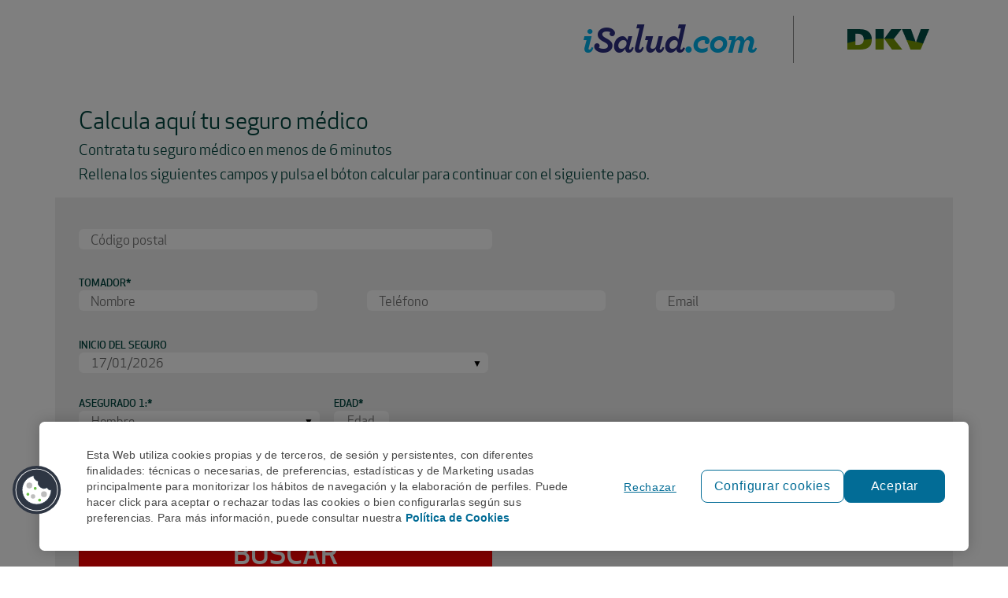

--- FILE ---
content_type: text/html; charset=utf-8
request_url: https://www.google.com/recaptcha/api2/anchor?ar=1&k=6LejZWQaAAAAALZS37efnfYiLmjpzm8GF3Msyc6f&co=aHR0cHM6Ly9ka3YuaXNhbHVkLmNvbTo0NDM.&hl=en&v=PoyoqOPhxBO7pBk68S4YbpHZ&size=invisible&anchor-ms=20000&execute-ms=30000&cb=qpvz7014pcoj
body_size: 48710
content:
<!DOCTYPE HTML><html dir="ltr" lang="en"><head><meta http-equiv="Content-Type" content="text/html; charset=UTF-8">
<meta http-equiv="X-UA-Compatible" content="IE=edge">
<title>reCAPTCHA</title>
<style type="text/css">
/* cyrillic-ext */
@font-face {
  font-family: 'Roboto';
  font-style: normal;
  font-weight: 400;
  font-stretch: 100%;
  src: url(//fonts.gstatic.com/s/roboto/v48/KFO7CnqEu92Fr1ME7kSn66aGLdTylUAMa3GUBHMdazTgWw.woff2) format('woff2');
  unicode-range: U+0460-052F, U+1C80-1C8A, U+20B4, U+2DE0-2DFF, U+A640-A69F, U+FE2E-FE2F;
}
/* cyrillic */
@font-face {
  font-family: 'Roboto';
  font-style: normal;
  font-weight: 400;
  font-stretch: 100%;
  src: url(//fonts.gstatic.com/s/roboto/v48/KFO7CnqEu92Fr1ME7kSn66aGLdTylUAMa3iUBHMdazTgWw.woff2) format('woff2');
  unicode-range: U+0301, U+0400-045F, U+0490-0491, U+04B0-04B1, U+2116;
}
/* greek-ext */
@font-face {
  font-family: 'Roboto';
  font-style: normal;
  font-weight: 400;
  font-stretch: 100%;
  src: url(//fonts.gstatic.com/s/roboto/v48/KFO7CnqEu92Fr1ME7kSn66aGLdTylUAMa3CUBHMdazTgWw.woff2) format('woff2');
  unicode-range: U+1F00-1FFF;
}
/* greek */
@font-face {
  font-family: 'Roboto';
  font-style: normal;
  font-weight: 400;
  font-stretch: 100%;
  src: url(//fonts.gstatic.com/s/roboto/v48/KFO7CnqEu92Fr1ME7kSn66aGLdTylUAMa3-UBHMdazTgWw.woff2) format('woff2');
  unicode-range: U+0370-0377, U+037A-037F, U+0384-038A, U+038C, U+038E-03A1, U+03A3-03FF;
}
/* math */
@font-face {
  font-family: 'Roboto';
  font-style: normal;
  font-weight: 400;
  font-stretch: 100%;
  src: url(//fonts.gstatic.com/s/roboto/v48/KFO7CnqEu92Fr1ME7kSn66aGLdTylUAMawCUBHMdazTgWw.woff2) format('woff2');
  unicode-range: U+0302-0303, U+0305, U+0307-0308, U+0310, U+0312, U+0315, U+031A, U+0326-0327, U+032C, U+032F-0330, U+0332-0333, U+0338, U+033A, U+0346, U+034D, U+0391-03A1, U+03A3-03A9, U+03B1-03C9, U+03D1, U+03D5-03D6, U+03F0-03F1, U+03F4-03F5, U+2016-2017, U+2034-2038, U+203C, U+2040, U+2043, U+2047, U+2050, U+2057, U+205F, U+2070-2071, U+2074-208E, U+2090-209C, U+20D0-20DC, U+20E1, U+20E5-20EF, U+2100-2112, U+2114-2115, U+2117-2121, U+2123-214F, U+2190, U+2192, U+2194-21AE, U+21B0-21E5, U+21F1-21F2, U+21F4-2211, U+2213-2214, U+2216-22FF, U+2308-230B, U+2310, U+2319, U+231C-2321, U+2336-237A, U+237C, U+2395, U+239B-23B7, U+23D0, U+23DC-23E1, U+2474-2475, U+25AF, U+25B3, U+25B7, U+25BD, U+25C1, U+25CA, U+25CC, U+25FB, U+266D-266F, U+27C0-27FF, U+2900-2AFF, U+2B0E-2B11, U+2B30-2B4C, U+2BFE, U+3030, U+FF5B, U+FF5D, U+1D400-1D7FF, U+1EE00-1EEFF;
}
/* symbols */
@font-face {
  font-family: 'Roboto';
  font-style: normal;
  font-weight: 400;
  font-stretch: 100%;
  src: url(//fonts.gstatic.com/s/roboto/v48/KFO7CnqEu92Fr1ME7kSn66aGLdTylUAMaxKUBHMdazTgWw.woff2) format('woff2');
  unicode-range: U+0001-000C, U+000E-001F, U+007F-009F, U+20DD-20E0, U+20E2-20E4, U+2150-218F, U+2190, U+2192, U+2194-2199, U+21AF, U+21E6-21F0, U+21F3, U+2218-2219, U+2299, U+22C4-22C6, U+2300-243F, U+2440-244A, U+2460-24FF, U+25A0-27BF, U+2800-28FF, U+2921-2922, U+2981, U+29BF, U+29EB, U+2B00-2BFF, U+4DC0-4DFF, U+FFF9-FFFB, U+10140-1018E, U+10190-1019C, U+101A0, U+101D0-101FD, U+102E0-102FB, U+10E60-10E7E, U+1D2C0-1D2D3, U+1D2E0-1D37F, U+1F000-1F0FF, U+1F100-1F1AD, U+1F1E6-1F1FF, U+1F30D-1F30F, U+1F315, U+1F31C, U+1F31E, U+1F320-1F32C, U+1F336, U+1F378, U+1F37D, U+1F382, U+1F393-1F39F, U+1F3A7-1F3A8, U+1F3AC-1F3AF, U+1F3C2, U+1F3C4-1F3C6, U+1F3CA-1F3CE, U+1F3D4-1F3E0, U+1F3ED, U+1F3F1-1F3F3, U+1F3F5-1F3F7, U+1F408, U+1F415, U+1F41F, U+1F426, U+1F43F, U+1F441-1F442, U+1F444, U+1F446-1F449, U+1F44C-1F44E, U+1F453, U+1F46A, U+1F47D, U+1F4A3, U+1F4B0, U+1F4B3, U+1F4B9, U+1F4BB, U+1F4BF, U+1F4C8-1F4CB, U+1F4D6, U+1F4DA, U+1F4DF, U+1F4E3-1F4E6, U+1F4EA-1F4ED, U+1F4F7, U+1F4F9-1F4FB, U+1F4FD-1F4FE, U+1F503, U+1F507-1F50B, U+1F50D, U+1F512-1F513, U+1F53E-1F54A, U+1F54F-1F5FA, U+1F610, U+1F650-1F67F, U+1F687, U+1F68D, U+1F691, U+1F694, U+1F698, U+1F6AD, U+1F6B2, U+1F6B9-1F6BA, U+1F6BC, U+1F6C6-1F6CF, U+1F6D3-1F6D7, U+1F6E0-1F6EA, U+1F6F0-1F6F3, U+1F6F7-1F6FC, U+1F700-1F7FF, U+1F800-1F80B, U+1F810-1F847, U+1F850-1F859, U+1F860-1F887, U+1F890-1F8AD, U+1F8B0-1F8BB, U+1F8C0-1F8C1, U+1F900-1F90B, U+1F93B, U+1F946, U+1F984, U+1F996, U+1F9E9, U+1FA00-1FA6F, U+1FA70-1FA7C, U+1FA80-1FA89, U+1FA8F-1FAC6, U+1FACE-1FADC, U+1FADF-1FAE9, U+1FAF0-1FAF8, U+1FB00-1FBFF;
}
/* vietnamese */
@font-face {
  font-family: 'Roboto';
  font-style: normal;
  font-weight: 400;
  font-stretch: 100%;
  src: url(//fonts.gstatic.com/s/roboto/v48/KFO7CnqEu92Fr1ME7kSn66aGLdTylUAMa3OUBHMdazTgWw.woff2) format('woff2');
  unicode-range: U+0102-0103, U+0110-0111, U+0128-0129, U+0168-0169, U+01A0-01A1, U+01AF-01B0, U+0300-0301, U+0303-0304, U+0308-0309, U+0323, U+0329, U+1EA0-1EF9, U+20AB;
}
/* latin-ext */
@font-face {
  font-family: 'Roboto';
  font-style: normal;
  font-weight: 400;
  font-stretch: 100%;
  src: url(//fonts.gstatic.com/s/roboto/v48/KFO7CnqEu92Fr1ME7kSn66aGLdTylUAMa3KUBHMdazTgWw.woff2) format('woff2');
  unicode-range: U+0100-02BA, U+02BD-02C5, U+02C7-02CC, U+02CE-02D7, U+02DD-02FF, U+0304, U+0308, U+0329, U+1D00-1DBF, U+1E00-1E9F, U+1EF2-1EFF, U+2020, U+20A0-20AB, U+20AD-20C0, U+2113, U+2C60-2C7F, U+A720-A7FF;
}
/* latin */
@font-face {
  font-family: 'Roboto';
  font-style: normal;
  font-weight: 400;
  font-stretch: 100%;
  src: url(//fonts.gstatic.com/s/roboto/v48/KFO7CnqEu92Fr1ME7kSn66aGLdTylUAMa3yUBHMdazQ.woff2) format('woff2');
  unicode-range: U+0000-00FF, U+0131, U+0152-0153, U+02BB-02BC, U+02C6, U+02DA, U+02DC, U+0304, U+0308, U+0329, U+2000-206F, U+20AC, U+2122, U+2191, U+2193, U+2212, U+2215, U+FEFF, U+FFFD;
}
/* cyrillic-ext */
@font-face {
  font-family: 'Roboto';
  font-style: normal;
  font-weight: 500;
  font-stretch: 100%;
  src: url(//fonts.gstatic.com/s/roboto/v48/KFO7CnqEu92Fr1ME7kSn66aGLdTylUAMa3GUBHMdazTgWw.woff2) format('woff2');
  unicode-range: U+0460-052F, U+1C80-1C8A, U+20B4, U+2DE0-2DFF, U+A640-A69F, U+FE2E-FE2F;
}
/* cyrillic */
@font-face {
  font-family: 'Roboto';
  font-style: normal;
  font-weight: 500;
  font-stretch: 100%;
  src: url(//fonts.gstatic.com/s/roboto/v48/KFO7CnqEu92Fr1ME7kSn66aGLdTylUAMa3iUBHMdazTgWw.woff2) format('woff2');
  unicode-range: U+0301, U+0400-045F, U+0490-0491, U+04B0-04B1, U+2116;
}
/* greek-ext */
@font-face {
  font-family: 'Roboto';
  font-style: normal;
  font-weight: 500;
  font-stretch: 100%;
  src: url(//fonts.gstatic.com/s/roboto/v48/KFO7CnqEu92Fr1ME7kSn66aGLdTylUAMa3CUBHMdazTgWw.woff2) format('woff2');
  unicode-range: U+1F00-1FFF;
}
/* greek */
@font-face {
  font-family: 'Roboto';
  font-style: normal;
  font-weight: 500;
  font-stretch: 100%;
  src: url(//fonts.gstatic.com/s/roboto/v48/KFO7CnqEu92Fr1ME7kSn66aGLdTylUAMa3-UBHMdazTgWw.woff2) format('woff2');
  unicode-range: U+0370-0377, U+037A-037F, U+0384-038A, U+038C, U+038E-03A1, U+03A3-03FF;
}
/* math */
@font-face {
  font-family: 'Roboto';
  font-style: normal;
  font-weight: 500;
  font-stretch: 100%;
  src: url(//fonts.gstatic.com/s/roboto/v48/KFO7CnqEu92Fr1ME7kSn66aGLdTylUAMawCUBHMdazTgWw.woff2) format('woff2');
  unicode-range: U+0302-0303, U+0305, U+0307-0308, U+0310, U+0312, U+0315, U+031A, U+0326-0327, U+032C, U+032F-0330, U+0332-0333, U+0338, U+033A, U+0346, U+034D, U+0391-03A1, U+03A3-03A9, U+03B1-03C9, U+03D1, U+03D5-03D6, U+03F0-03F1, U+03F4-03F5, U+2016-2017, U+2034-2038, U+203C, U+2040, U+2043, U+2047, U+2050, U+2057, U+205F, U+2070-2071, U+2074-208E, U+2090-209C, U+20D0-20DC, U+20E1, U+20E5-20EF, U+2100-2112, U+2114-2115, U+2117-2121, U+2123-214F, U+2190, U+2192, U+2194-21AE, U+21B0-21E5, U+21F1-21F2, U+21F4-2211, U+2213-2214, U+2216-22FF, U+2308-230B, U+2310, U+2319, U+231C-2321, U+2336-237A, U+237C, U+2395, U+239B-23B7, U+23D0, U+23DC-23E1, U+2474-2475, U+25AF, U+25B3, U+25B7, U+25BD, U+25C1, U+25CA, U+25CC, U+25FB, U+266D-266F, U+27C0-27FF, U+2900-2AFF, U+2B0E-2B11, U+2B30-2B4C, U+2BFE, U+3030, U+FF5B, U+FF5D, U+1D400-1D7FF, U+1EE00-1EEFF;
}
/* symbols */
@font-face {
  font-family: 'Roboto';
  font-style: normal;
  font-weight: 500;
  font-stretch: 100%;
  src: url(//fonts.gstatic.com/s/roboto/v48/KFO7CnqEu92Fr1ME7kSn66aGLdTylUAMaxKUBHMdazTgWw.woff2) format('woff2');
  unicode-range: U+0001-000C, U+000E-001F, U+007F-009F, U+20DD-20E0, U+20E2-20E4, U+2150-218F, U+2190, U+2192, U+2194-2199, U+21AF, U+21E6-21F0, U+21F3, U+2218-2219, U+2299, U+22C4-22C6, U+2300-243F, U+2440-244A, U+2460-24FF, U+25A0-27BF, U+2800-28FF, U+2921-2922, U+2981, U+29BF, U+29EB, U+2B00-2BFF, U+4DC0-4DFF, U+FFF9-FFFB, U+10140-1018E, U+10190-1019C, U+101A0, U+101D0-101FD, U+102E0-102FB, U+10E60-10E7E, U+1D2C0-1D2D3, U+1D2E0-1D37F, U+1F000-1F0FF, U+1F100-1F1AD, U+1F1E6-1F1FF, U+1F30D-1F30F, U+1F315, U+1F31C, U+1F31E, U+1F320-1F32C, U+1F336, U+1F378, U+1F37D, U+1F382, U+1F393-1F39F, U+1F3A7-1F3A8, U+1F3AC-1F3AF, U+1F3C2, U+1F3C4-1F3C6, U+1F3CA-1F3CE, U+1F3D4-1F3E0, U+1F3ED, U+1F3F1-1F3F3, U+1F3F5-1F3F7, U+1F408, U+1F415, U+1F41F, U+1F426, U+1F43F, U+1F441-1F442, U+1F444, U+1F446-1F449, U+1F44C-1F44E, U+1F453, U+1F46A, U+1F47D, U+1F4A3, U+1F4B0, U+1F4B3, U+1F4B9, U+1F4BB, U+1F4BF, U+1F4C8-1F4CB, U+1F4D6, U+1F4DA, U+1F4DF, U+1F4E3-1F4E6, U+1F4EA-1F4ED, U+1F4F7, U+1F4F9-1F4FB, U+1F4FD-1F4FE, U+1F503, U+1F507-1F50B, U+1F50D, U+1F512-1F513, U+1F53E-1F54A, U+1F54F-1F5FA, U+1F610, U+1F650-1F67F, U+1F687, U+1F68D, U+1F691, U+1F694, U+1F698, U+1F6AD, U+1F6B2, U+1F6B9-1F6BA, U+1F6BC, U+1F6C6-1F6CF, U+1F6D3-1F6D7, U+1F6E0-1F6EA, U+1F6F0-1F6F3, U+1F6F7-1F6FC, U+1F700-1F7FF, U+1F800-1F80B, U+1F810-1F847, U+1F850-1F859, U+1F860-1F887, U+1F890-1F8AD, U+1F8B0-1F8BB, U+1F8C0-1F8C1, U+1F900-1F90B, U+1F93B, U+1F946, U+1F984, U+1F996, U+1F9E9, U+1FA00-1FA6F, U+1FA70-1FA7C, U+1FA80-1FA89, U+1FA8F-1FAC6, U+1FACE-1FADC, U+1FADF-1FAE9, U+1FAF0-1FAF8, U+1FB00-1FBFF;
}
/* vietnamese */
@font-face {
  font-family: 'Roboto';
  font-style: normal;
  font-weight: 500;
  font-stretch: 100%;
  src: url(//fonts.gstatic.com/s/roboto/v48/KFO7CnqEu92Fr1ME7kSn66aGLdTylUAMa3OUBHMdazTgWw.woff2) format('woff2');
  unicode-range: U+0102-0103, U+0110-0111, U+0128-0129, U+0168-0169, U+01A0-01A1, U+01AF-01B0, U+0300-0301, U+0303-0304, U+0308-0309, U+0323, U+0329, U+1EA0-1EF9, U+20AB;
}
/* latin-ext */
@font-face {
  font-family: 'Roboto';
  font-style: normal;
  font-weight: 500;
  font-stretch: 100%;
  src: url(//fonts.gstatic.com/s/roboto/v48/KFO7CnqEu92Fr1ME7kSn66aGLdTylUAMa3KUBHMdazTgWw.woff2) format('woff2');
  unicode-range: U+0100-02BA, U+02BD-02C5, U+02C7-02CC, U+02CE-02D7, U+02DD-02FF, U+0304, U+0308, U+0329, U+1D00-1DBF, U+1E00-1E9F, U+1EF2-1EFF, U+2020, U+20A0-20AB, U+20AD-20C0, U+2113, U+2C60-2C7F, U+A720-A7FF;
}
/* latin */
@font-face {
  font-family: 'Roboto';
  font-style: normal;
  font-weight: 500;
  font-stretch: 100%;
  src: url(//fonts.gstatic.com/s/roboto/v48/KFO7CnqEu92Fr1ME7kSn66aGLdTylUAMa3yUBHMdazQ.woff2) format('woff2');
  unicode-range: U+0000-00FF, U+0131, U+0152-0153, U+02BB-02BC, U+02C6, U+02DA, U+02DC, U+0304, U+0308, U+0329, U+2000-206F, U+20AC, U+2122, U+2191, U+2193, U+2212, U+2215, U+FEFF, U+FFFD;
}
/* cyrillic-ext */
@font-face {
  font-family: 'Roboto';
  font-style: normal;
  font-weight: 900;
  font-stretch: 100%;
  src: url(//fonts.gstatic.com/s/roboto/v48/KFO7CnqEu92Fr1ME7kSn66aGLdTylUAMa3GUBHMdazTgWw.woff2) format('woff2');
  unicode-range: U+0460-052F, U+1C80-1C8A, U+20B4, U+2DE0-2DFF, U+A640-A69F, U+FE2E-FE2F;
}
/* cyrillic */
@font-face {
  font-family: 'Roboto';
  font-style: normal;
  font-weight: 900;
  font-stretch: 100%;
  src: url(//fonts.gstatic.com/s/roboto/v48/KFO7CnqEu92Fr1ME7kSn66aGLdTylUAMa3iUBHMdazTgWw.woff2) format('woff2');
  unicode-range: U+0301, U+0400-045F, U+0490-0491, U+04B0-04B1, U+2116;
}
/* greek-ext */
@font-face {
  font-family: 'Roboto';
  font-style: normal;
  font-weight: 900;
  font-stretch: 100%;
  src: url(//fonts.gstatic.com/s/roboto/v48/KFO7CnqEu92Fr1ME7kSn66aGLdTylUAMa3CUBHMdazTgWw.woff2) format('woff2');
  unicode-range: U+1F00-1FFF;
}
/* greek */
@font-face {
  font-family: 'Roboto';
  font-style: normal;
  font-weight: 900;
  font-stretch: 100%;
  src: url(//fonts.gstatic.com/s/roboto/v48/KFO7CnqEu92Fr1ME7kSn66aGLdTylUAMa3-UBHMdazTgWw.woff2) format('woff2');
  unicode-range: U+0370-0377, U+037A-037F, U+0384-038A, U+038C, U+038E-03A1, U+03A3-03FF;
}
/* math */
@font-face {
  font-family: 'Roboto';
  font-style: normal;
  font-weight: 900;
  font-stretch: 100%;
  src: url(//fonts.gstatic.com/s/roboto/v48/KFO7CnqEu92Fr1ME7kSn66aGLdTylUAMawCUBHMdazTgWw.woff2) format('woff2');
  unicode-range: U+0302-0303, U+0305, U+0307-0308, U+0310, U+0312, U+0315, U+031A, U+0326-0327, U+032C, U+032F-0330, U+0332-0333, U+0338, U+033A, U+0346, U+034D, U+0391-03A1, U+03A3-03A9, U+03B1-03C9, U+03D1, U+03D5-03D6, U+03F0-03F1, U+03F4-03F5, U+2016-2017, U+2034-2038, U+203C, U+2040, U+2043, U+2047, U+2050, U+2057, U+205F, U+2070-2071, U+2074-208E, U+2090-209C, U+20D0-20DC, U+20E1, U+20E5-20EF, U+2100-2112, U+2114-2115, U+2117-2121, U+2123-214F, U+2190, U+2192, U+2194-21AE, U+21B0-21E5, U+21F1-21F2, U+21F4-2211, U+2213-2214, U+2216-22FF, U+2308-230B, U+2310, U+2319, U+231C-2321, U+2336-237A, U+237C, U+2395, U+239B-23B7, U+23D0, U+23DC-23E1, U+2474-2475, U+25AF, U+25B3, U+25B7, U+25BD, U+25C1, U+25CA, U+25CC, U+25FB, U+266D-266F, U+27C0-27FF, U+2900-2AFF, U+2B0E-2B11, U+2B30-2B4C, U+2BFE, U+3030, U+FF5B, U+FF5D, U+1D400-1D7FF, U+1EE00-1EEFF;
}
/* symbols */
@font-face {
  font-family: 'Roboto';
  font-style: normal;
  font-weight: 900;
  font-stretch: 100%;
  src: url(//fonts.gstatic.com/s/roboto/v48/KFO7CnqEu92Fr1ME7kSn66aGLdTylUAMaxKUBHMdazTgWw.woff2) format('woff2');
  unicode-range: U+0001-000C, U+000E-001F, U+007F-009F, U+20DD-20E0, U+20E2-20E4, U+2150-218F, U+2190, U+2192, U+2194-2199, U+21AF, U+21E6-21F0, U+21F3, U+2218-2219, U+2299, U+22C4-22C6, U+2300-243F, U+2440-244A, U+2460-24FF, U+25A0-27BF, U+2800-28FF, U+2921-2922, U+2981, U+29BF, U+29EB, U+2B00-2BFF, U+4DC0-4DFF, U+FFF9-FFFB, U+10140-1018E, U+10190-1019C, U+101A0, U+101D0-101FD, U+102E0-102FB, U+10E60-10E7E, U+1D2C0-1D2D3, U+1D2E0-1D37F, U+1F000-1F0FF, U+1F100-1F1AD, U+1F1E6-1F1FF, U+1F30D-1F30F, U+1F315, U+1F31C, U+1F31E, U+1F320-1F32C, U+1F336, U+1F378, U+1F37D, U+1F382, U+1F393-1F39F, U+1F3A7-1F3A8, U+1F3AC-1F3AF, U+1F3C2, U+1F3C4-1F3C6, U+1F3CA-1F3CE, U+1F3D4-1F3E0, U+1F3ED, U+1F3F1-1F3F3, U+1F3F5-1F3F7, U+1F408, U+1F415, U+1F41F, U+1F426, U+1F43F, U+1F441-1F442, U+1F444, U+1F446-1F449, U+1F44C-1F44E, U+1F453, U+1F46A, U+1F47D, U+1F4A3, U+1F4B0, U+1F4B3, U+1F4B9, U+1F4BB, U+1F4BF, U+1F4C8-1F4CB, U+1F4D6, U+1F4DA, U+1F4DF, U+1F4E3-1F4E6, U+1F4EA-1F4ED, U+1F4F7, U+1F4F9-1F4FB, U+1F4FD-1F4FE, U+1F503, U+1F507-1F50B, U+1F50D, U+1F512-1F513, U+1F53E-1F54A, U+1F54F-1F5FA, U+1F610, U+1F650-1F67F, U+1F687, U+1F68D, U+1F691, U+1F694, U+1F698, U+1F6AD, U+1F6B2, U+1F6B9-1F6BA, U+1F6BC, U+1F6C6-1F6CF, U+1F6D3-1F6D7, U+1F6E0-1F6EA, U+1F6F0-1F6F3, U+1F6F7-1F6FC, U+1F700-1F7FF, U+1F800-1F80B, U+1F810-1F847, U+1F850-1F859, U+1F860-1F887, U+1F890-1F8AD, U+1F8B0-1F8BB, U+1F8C0-1F8C1, U+1F900-1F90B, U+1F93B, U+1F946, U+1F984, U+1F996, U+1F9E9, U+1FA00-1FA6F, U+1FA70-1FA7C, U+1FA80-1FA89, U+1FA8F-1FAC6, U+1FACE-1FADC, U+1FADF-1FAE9, U+1FAF0-1FAF8, U+1FB00-1FBFF;
}
/* vietnamese */
@font-face {
  font-family: 'Roboto';
  font-style: normal;
  font-weight: 900;
  font-stretch: 100%;
  src: url(//fonts.gstatic.com/s/roboto/v48/KFO7CnqEu92Fr1ME7kSn66aGLdTylUAMa3OUBHMdazTgWw.woff2) format('woff2');
  unicode-range: U+0102-0103, U+0110-0111, U+0128-0129, U+0168-0169, U+01A0-01A1, U+01AF-01B0, U+0300-0301, U+0303-0304, U+0308-0309, U+0323, U+0329, U+1EA0-1EF9, U+20AB;
}
/* latin-ext */
@font-face {
  font-family: 'Roboto';
  font-style: normal;
  font-weight: 900;
  font-stretch: 100%;
  src: url(//fonts.gstatic.com/s/roboto/v48/KFO7CnqEu92Fr1ME7kSn66aGLdTylUAMa3KUBHMdazTgWw.woff2) format('woff2');
  unicode-range: U+0100-02BA, U+02BD-02C5, U+02C7-02CC, U+02CE-02D7, U+02DD-02FF, U+0304, U+0308, U+0329, U+1D00-1DBF, U+1E00-1E9F, U+1EF2-1EFF, U+2020, U+20A0-20AB, U+20AD-20C0, U+2113, U+2C60-2C7F, U+A720-A7FF;
}
/* latin */
@font-face {
  font-family: 'Roboto';
  font-style: normal;
  font-weight: 900;
  font-stretch: 100%;
  src: url(//fonts.gstatic.com/s/roboto/v48/KFO7CnqEu92Fr1ME7kSn66aGLdTylUAMa3yUBHMdazQ.woff2) format('woff2');
  unicode-range: U+0000-00FF, U+0131, U+0152-0153, U+02BB-02BC, U+02C6, U+02DA, U+02DC, U+0304, U+0308, U+0329, U+2000-206F, U+20AC, U+2122, U+2191, U+2193, U+2212, U+2215, U+FEFF, U+FFFD;
}

</style>
<link rel="stylesheet" type="text/css" href="https://www.gstatic.com/recaptcha/releases/PoyoqOPhxBO7pBk68S4YbpHZ/styles__ltr.css">
<script nonce="B23O7YgSl3-kyY8HyARx-g" type="text/javascript">window['__recaptcha_api'] = 'https://www.google.com/recaptcha/api2/';</script>
<script type="text/javascript" src="https://www.gstatic.com/recaptcha/releases/PoyoqOPhxBO7pBk68S4YbpHZ/recaptcha__en.js" nonce="B23O7YgSl3-kyY8HyARx-g">
      
    </script></head>
<body><div id="rc-anchor-alert" class="rc-anchor-alert"></div>
<input type="hidden" id="recaptcha-token" value="[base64]">
<script type="text/javascript" nonce="B23O7YgSl3-kyY8HyARx-g">
      recaptcha.anchor.Main.init("[\x22ainput\x22,[\x22bgdata\x22,\x22\x22,\[base64]/[base64]/[base64]/[base64]/cjw8ejpyPj4+eil9Y2F0Y2gobCl7dGhyb3cgbDt9fSxIPWZ1bmN0aW9uKHcsdCx6KXtpZih3PT0xOTR8fHc9PTIwOCl0LnZbd10/dC52W3ddLmNvbmNhdCh6KTp0LnZbd109b2Yoeix0KTtlbHNle2lmKHQuYkImJnchPTMxNylyZXR1cm47dz09NjZ8fHc9PTEyMnx8dz09NDcwfHx3PT00NHx8dz09NDE2fHx3PT0zOTd8fHc9PTQyMXx8dz09Njh8fHc9PTcwfHx3PT0xODQ/[base64]/[base64]/[base64]/bmV3IGRbVl0oSlswXSk6cD09Mj9uZXcgZFtWXShKWzBdLEpbMV0pOnA9PTM/bmV3IGRbVl0oSlswXSxKWzFdLEpbMl0pOnA9PTQ/[base64]/[base64]/[base64]/[base64]\x22,\[base64]\x22,\x22w5jCjsKVwp7DqMOGwqTDvsKLwrMVw4RFc8KJw7HCqB0VVko2w5EwU8KIwoDCgsKNw45vwrPCjsOOccOAwoPCrcOAR1/DrsKYwqsww5Aow4ZhUG4YwpBHI38MDMKhZULDhEQvJX4Vw5jDuMOrbcOrUcOWw70Iw6pMw7LCt8KAwpnCqcKACh7DrFrDkwFSdzLCgsO5wrsASC1aw6rCvkdRwpLCncKxIMOXwoILwoNIwqxOwptbwovDgkfChkPDkR/DqC7CrxtSL8OdB8KvSlvDoBPDgBgsLsKUwrXCksKcw5YLZMOcP8ORwrXCh8KkNkXDjcOtwqQ7wrVGw4DCvMOTbVLCh8KdI8Oow4LCoMKDwroEwp88GSXDrcKwZVjCuD3CsUY4fFh8QcOkw7XCpG9ZKFvDh8KcEcOaGcOlCDYTcVo9Kx/CkGTDusKkw4zCjcK3wqV7w7XDkyHCuQ/CtyXCs8OCw7bCgsOiwrEXwr0+KwBBcFpcw5rDmU/DtyzCkyrCg8KnIi5cZkpnwo47wrVabMKow4Zwa1DCkcKxw6/CrMKCYcO9Q8Kaw6HCrcK6woXDgznCg8OPw57Dq8KaG2YVwoDCtsO9wp7DjDRow4fDjcKFw5DCgyMQw606CMK3XwPCiMKnw5ETb8O7LWLDmG90BmhpaMK2w4pcIz3DiXbCkytuIF1dSyrDiMOWwqjCoX/CuycyZSVFwrwsMWItwqPCucKPwrlIw4Z/w6rDmsK2wrs4w4shwqDDkxvCuATCnsKIwqTDtCHCnmnDtMOFwpMWwpFZwpF8NsOUwp3DjQUUVcKkw54AfcOEOMO1YsKeYhF/DsK5FMONTVM6Rkpzw5xkw7vDjGg3Y8KlG0w2woZuNn/CnwfDpsO4wowywrDCgcKGwp/Ds0/Dplo1wqUpf8O9w7l1w6fDlMOLB8KVw7XCtiwaw782JMKSw6EeTGAdw5/[base64]/w4pDw4g3BirDgRQAw7nCkcK7wrJ5NcK9wp80ThbDpxF3H3NnwqbCgsKWb241w4HDvcOvwrXCjcOAJ8Kzw7/Dt8OAw5tWw5fCm8OYw4Jow5DCiMOHw4XDsiQaw7HCrB/[base64]/CsCgPw5dNesKgER0WwqbCocKMayJjSCTDrMOJIHDDj3HCpMKXZcKCeW43wp0LV8KCwqrClAdhOMOhBMKhKXrDocO8wo5Vw7jDgHnCu8KhwqsZVAMaw43DrsK/wql3wolQBMOPbRlHwo7CkcOUOxzDlXfCpl1pQcOGwoVBD8K/A0wsw7zCmDBZSsK3CMOnwrnDhcOQDMKxwqvDnBbChsOBTEEndjEZdHXDswzDqcKfPMKjBcO2fX3DsHp1Mgs9AMOiw7U1w5LDnQgUJGJmFsKAwqNDWGxfTy89w4x8wpMLDidBEcKgw5wOwoFtZiZkFlwDcTzCv8KNE3wHwqrDqsKNDsKYBHTDgx/CsToGTR/CucK+AcK2D8Oyw77DihvDqz5Ew7XDj3bCl8KfwqUSR8O4w5powp8bwpTDgsOHw4XDoMKvN8OLMyMyNcKkCUEvZsKSw5XDkh/[base64]/Dp8Olw7TCtMOOS1UWwp0sw5U+Nk1Jw6JAf8OKI8OLwoAgwpxKwq7DrMKjwqE9IcKXwrDCsMOREULDq8KtYhpiw74YDG/CncOIC8OXwrHCv8Kbw4zDkAoQw4bCs8K9wqA1w6bCgTbDmMONwojDmMOAwq8UGmbCpVRVKcOCeMOqK8K/BMO2HcO+w7QcUzjDsMKGL8KFeic0PsKvw6hOw4DCusK+wqUbw6vDmMONw4rDvnBcTGlKaz5lXCrDk8ODwoTDrsOpbioHFzfCr8OFAUxxwr1PfmQbw58rdGxNccK6wrzCpwcYK8OuQsOaVcKAw7xjw6jDixtyw6nDksOYWMOVE8KnCcK8wokEAWPCln/[base64]/[base64]/CgcKkwoQ8wr4Vw5TClsKxbzJiKQjDhHp3d8ObO8OeMgnClMO/UglLw6PCmsKMw5LCvl/[base64]/wqITwoIPw5jCgjjClArCt8Oiw4A6LUhaw7rDksK2S8K4aFkVw6w+HQFVS8KFeUQWY8Oxe8Oqw7LDvMKhZ0rCjsKLQ1xCdHJYw5nDnzDDpVvCvmx+b8OzQw/CjB1UZcKMBcKVMsOqw6HDksOHLGwkw7vCj8OWw7U+Xh9LeW7CkR9Gw7DCm8OfcHzCkXNkGQ3CpX/DgcKCDx1FMG7Dumtew5gKwo7CqMO5wrfDgCfDusKcF8Kkw5/Cq0V8wqjDs0rCum4aawrDtBh/woUgMsOPw7sgw4p0wpoZw7oBwq14T8KHwr8kw4zDlWYYHTTDiMKBY8OXfsOxw7A8E8ONTRfCuUUOwr/CmzXDkFw+wplqw6NWGzcHUBnDoAnCmcONGsKQAETDpcKwwpZmDXwLw43DocKiBinDkCMjw4TDvcKWw4jClMK9G8OQZH8lGi17wrRfwrc/w5MqwoDCr3/CoEzCoxEuw4nDgQx7w59yYQ94w5XCnG3DhsKLUW1KKWXCknTDqMK6aVzCscKmwod7ITRcwoJEeMO1IsKJw5ALw4oxF8K3TcKuwroDwpHCh2rDmcK7wq4kE8Oswq9IPV/CgWkdHcO7YMKHLcOgfcOsYUHDoHvDs3bClj7DqhLChcODw45hwoZNwrDCv8KPw4rCilFAwpcgBsK9w5/DjMKrwo3DmDcdSsOdfcKsw6scGy3DucOcwrAPHcK/[base64]/DgMORNsOFwpAASMKnw7rDkMOWwrzCg2kOaRrDgWEDwrfClifDjxYow5wEacOgw7vDssOcw4/Ch8O8IWHDinkgwrnDg8OfIcODw48/w4zDuFLDhSTDo13CtV9cWMOVSRjDnDJuw5HDsCA9wrA/w7QwLk7Dv8O3CcKEcsK7SsOLQMKwbcKYcDFTKsKuW8OrQ2dIw6zCiC/CqGzCrhPCoGLDu0NKw5YkYcOSY1knwp3DvyRTVlvCsHsuwqrDiEnDvcKww5jCiW0hw6/Cqyw7wo3Co8OuwqnCucKsaTDChsKeODoOwokBwod8wo/DqGzCsh3Dh18Od8K1w5hJXcKuwrUIeUXDgcKIHCt4e8Kaw5zCuRvClgtMOm0qwpfDq8OWW8Kdw7J0wqkFwoFew7I/aMKmw6DCqMO/aDrDhMOZwqvCosOdM1vCisKrwqDCl0/DlUDDnsOaRRYDacKTw4dow6/DqVfDvcKaUMKJWRjDkEjDrMKQLsO6NEElw7Y9U8KWwosrPcKmHyANw5jCoMOTwqt1wpAWU13DoVUbwoTDjsOBwo/Do8KZwrcNQyXDq8KDdGgtwrjCk8K9Cy0+F8OqwqnCkxrDtcONB0IqwrfDpsKfGsOqUH3CicOdw6HDvcKew5HDq0Zfwr18QjZUw4NXeH8uWV/DpMOwYUHDt0vCo2vDjsOLQmfCosK6PBTCn3PCnVFcPcKJwoHCuHLCv3o7GWbDjEvDrsKewpsfGEJXdMKSe8KVwp7DpcOQGQjCmRLDhcOGasOYwoDCg8OEdkzDpiPDsisqw7/CicKtJ8KtdnB7IELCt8KwZ8OsEcKxUHHClcOKOMKAczDDqznDhMOhGsOjwqd7wpfCtcOyw6vDtgklP2jDqF82wqvClMKRb8K7wqnDvirCpsKMwpbDhcK/[base64]/[base64]/CuAPCmMKTbcO5wpITAHTDssKwCTsAwoVLw7fDmsK0w6/[base64]/CqTVyCsKVcMOQw74KfcKXT8OKQh94w4PCosO7PRrCh8KSw6MnVXDCpMOdwptcw5YdFcO3XsKaMgfDkQ1HM8Kew6PDjRNnVsOGHcO4w7YDZ8OrwpgqO3Mpwp9gGiLCmcOBw4EFRw7Dn1dsKAvDux4nDcO6wq/CgBN/w6vDqcKBwoooNcOTw6TDvcOITcORw4TDnCDCjyEfc8OWwp87w4UZFsKUwpEbPcKvwqDCqW9YRTDDiC5IFFVVwrnCuHvCjsOuw7DCv1QOH8KBOhDCl0XDlRDDlhzDkwrCjcKMw6bDgStxwoRIfcOOwq7DvUzCj8OjL8OZw67DiHk7eGjDnMO+w6vDnksoEVHDs8KWJ8K/w69RwqXDqsKyAGzCiW7DtQLCpMKowrrDilx0DMOFMsOgMcK6wo9VwofCmj3DoMKhw7c4GcKzScOZdMOXesKdw6dWw4NPw6JsTcOOw77DuMKbw4YNwqLCv8OTwrpiwostw6QXw7rDhUFTwpE3w4zDlcK8wpPClxvCrXjCgQ/[base64]/[base64]/DisOpFCgxKE7Co8O8JcOJwqgwJsKyBFTDvsOZJMKCIQrDrH3ChMOBw6LCujPCrsOxAMKhw6DCuzBKEDXCiD8IwrTDs8KJRcOHRcKLBsOuw6DDvVjCjsOQwqDCucKgMXBsw4TCjcOQwrLCvxsvXsOhw6/CuR9AwqLDpcK2w6TDi8OjwqbDnMOoPsOkwonChEDDukHChEcGw7UCw5XCgFAgw4TDg8KRw5HCtA1rNmhhCMOlFsK8ZcOPFMKJDhIQwoxUw7BgwrtFdUbCihEnIcOTdcKdw5VvwqrDuMK0OhLCuEkCw44Ywp3CvV5Swpw/wrIVKl/[base64]/ChcOPw5Uow4jCmjppwr5wwpPDrsK+Rj4XFMO+esOzZMOxwqLDj8Omw4vCjHnDriN5HsOULMKQT8K2P8Oaw63Du1M5wpjCjVBnwqwQw48lw4LDk8KWwq7Dg13Cgm3DhcKBGSvDkwXDmsOQcFxCw6c/w4bDosOyw55UOh/CtsOaNnN+H2MsLcK1wpcSwrxuBDJCw5FwwqrCgsOrw6vDo8OywrA3a8Kkw4Z9w5XDosO4w4InQMOpZHHDi8KMwqNDLMK5w4DChcODN8K3w7Bzw5B9w7V0wpfDmcKewrk9w4rClCLDsngbw4bDnG/CjxVZemDCm3/Dq8OWwovDql/[base64]/HSLCuMOONMOofMOTwrYSZcKiwpnDmC5Wwp0UEBMmDMK0c2rCpUEoKcODX8OEw5HCvnTCvljCokIew6fCiGscwr/[base64]/Vl1jRF3DssKoQw4HXx93XcOCLMO4EMKpMz/Cv8O6cSTDvsKNOcK/w7jDpklzUmAFw7k3GsOKwqrCoG5BAMK4KzfDvMOOw75owqgVd8O8MU3CoQHCmyAqw6gZw7/DjcKpw6HCk1QkJn1QUMOTFMO+B8OOw6vDm2NswoLCg8OXVR49U8OSa8OqwrvDpcOTHBjDrcKYw7QYw7gAWmLDiMKuZUXCgkZKw5zCrsK1b8KBwrLCvUYSw77DlMKbIsOlccObw5oPDHrCtT8eRWUfwrXCnSQTIMK1w5DCrifDlcO/wo4LFCvCmkrCqcObwr5bIltwwokQaUrDvR/[base64]/Do8OrcTPDlMOZwpHDrsOwG0wzwo/DoRLCu2sxw5k5HcKnw6hjw6MGRMKwwr3CmQbCrwMjwp/CnsKAEjfDu8K1w4oxAcO3GTPDqVPDicOkw5fDuhzChsK2cCXDnjbDpTtpNsKmw40JwqgQw6o2w4FfwoY5f1hCGRhjfcK9w67DvsKjfUjClHrCiMK8w7lfwr/ClcKDMx3CmVxqe8KDDcOAHTnDnDs1esOHPQjCj1bDuE4cwo1kfHbCtSN7w5YKRD/DhWHDqsKQVR/DvlTDp1jDh8ObbWsPEUogwqlLwpcIwr9ncixdw7/[base64]/w7oSM8KDP8K/[base64]/CsiDDmcKEw5HCjcOOa8KLJsKffnhbw6pUw4PCh1/[base64]/DmMOLe8OFwrTCuG8EScOOwo/ChMKLDnrDunINDcOvHGpRw67DgsO4XFnDr0kpTcO/w7lzZCByegTDisOgw69Zc8OtBFXCiArCo8K7w7hFwqsOwpTDvlTDqRIwwrjCqMKowplJCcOQYsOnHhDChMKwEnEdwp5mI149Y0LCr8KhwrEBSHNUVcKIw7fClV/DtsKlw6E7w7lZwq/DrMKiAFs5f8OIOzzCjBrDsMO1w6Z3Gn/CjsKdaSvDjMOww7w3w4VwwoZ8KmjDtMOrGsOMV8KhUS8Ewq3DlHokNz/CpA95LMO+UA10wq3DscK3B1PCkMK7B8K5wprCrcOkCMOVwpESwrPDqcKFEcOEw7vCuMKyeMOiKXzDjGLCnwQ4CMKNwqTDpcKnw55+w5xDKcK4w5c6PG/DlSh4GcOpHsKnDhszw6RJUMKxR8OiwpPDjsKQwrsreB3CqcOwwr3DnjrDkDDDu8OIFcK2wq7DoD/DiEXDjTbChGwcwrQXVsOWw6LCqcO2w6oRwq/[base64]/DncOZW8O9w4teLMO/GMKOwr/DhWA7eGkwAsKfwq0EwqN6wr9Vw4zDqh7CtcOqw4s/w5DCmE4Iw7wyS8OlH2/[base64]/CtQZET04dwpInMcK8RsKZHzHCtMODwq3DtMObBsK9BEM6M2VtwqPCkn41w6/DoHPCnHZzwqPCk8OGwrXDvmnDj8K5KhEJGcKJw6DDhXl1wovDosOGwqPDhMKaMzXCsjtcI3Uffy7CkSnDikvDtwULw7BMwrvDusOjGxp6w6fDmsKIw6EkewrCnsKTUMKxQMOVOsKRwqlXMBklw7xCw4HDrGHDmsOaU8Kow4fCqcKKw5XDnVRkNERxw5BfIsKKwrotDQ/DgDbCr8OAw6LDucKDw7nCnsKUBnrDhMKvwpfCiEDClcOAG2vDosOEw7bDlU7Cl00twqlHw6DDl8OkeCZrAnHCt8OmwpvCisOoVcOXVsO7dcKHXcKHGsOneR3CtC9yJsOvwqjDpMKPw6TCtTsFd8K1wrjDisOnaVA5wqrDocKyMEPCsUZaSzzCv3k+RsOAIDjDrCZxYV/CvMOGahHDrhgVwrV0R8OoV8Khw7vDh8O6wrkrwq3CuTbCk8KXwrXCkSUgw6rCn8Obwo49wqtqBcObw4kAB8KDSHhuwrHCssKzw7lkwpFDwqfClsKwYcOgG8OpGcK+XsKdw4UQLw7DjTPCscOhwrw+K8OlYMKLLg/DvMKowrIRwoPDmTTDrXvCtMK3w7l7w5c4acK8wprDksOZIsOjQsO8wrbDn0wBw59HcQJVwpIXwrMSwpMZDC4AwpTChS4eVsKRwoNlw4rDrhjDtTxIamHDqxvCiMOZwpxbwpbCgjjDssOzw6PCpcKCRgx0woXChcOGW8Osw6nDmC3ChV/[base64]/CrsOgW3PClMKPXsKlw7Ivw5cVDMOcJsO6OMKNw6EUeMOkLAbCklsvdFJhw7jDlXwlworDpcK+KcKpWMO3wrfDnMOANn/Dt8OBBD0dw4LCscOkHcKmIn3DrMOIXCHCj8Klwp9/[base64]/w7QIMcOeKWtSw7XDscO7w77Do3dUw44Ew7HCnsOlw4NSTFrCvMKgXcO1w7cZw4XCvcKML8K3dVVkw7AvPQBmw4nCp1DDqRvCl8KRw6cxMH/Do8K6LcOqwpNoPjjDlcK9PsOJw7/CocOvGMKtBTMAbcOkMRQmw63CuMKpLcOtwrkYPsKZDm1/[base64]/[base64]/DqT00w4cHfcOfPsO9wrh4TxszRMK+KA7DuB9bQQTDjkbClRprT8OFw5nCiMKPagxJwpElwpkMw7NzYk4Xwosawp/[base64]/DqQAtwoHDgcOAeSjClsOtPsKcwpoLw4vDuT0KwpVHKUUgwqDDpSbCk8OiEcOUw63DhsOMwr/ChDrDn8K4dMOuwqVzwonDkcKXwpLCuMKhcsK+d2VuU8KVDjfDpDjCp8KrPsKUwprCicOSHSRowpnDusOQw7cIw5vCvUTDjsO1w5XCrcOvw4rCocKtw4hvNzZfLwDDsmQZw6QpwrNqClhHCVLDmsOdw73CuHzDrMOXMQrCuSXCosK/[base64]/ChmVxMsO8XcOiFVx1wqHCtH8Vw5doEcKeWMKtO23DjF8NTcOKwrXCkTPCpMOMYMObZmsHEFwow7F1dQrDtEtlw4DCmXLCpgpeKzbCnxXDosOJwp4Rw5DDqsKkd8O+RDp0XMOewqs2F23DlsK/G8KIwpbDni1KKcKXw7oLc8KCw5YZcgNWwrlpw4zDl0hYSsO5w7zDqMOII8Kuw69rw5xqwqROw619K30HwojCqMOBDwfCgFIuBsO3RMO5OMO7w7IXPEHDmsOLw7TDrcKow77Cg2XCgRPDglzDmGvCjUXCj8O9wpTCsnzCkEQwY8KFwo/DogDDskbCphsRwqpIwqTDosKwwpLDqzB2CsOOwqvDusKPQcO5wr/DpMKyw7nCkQ1pw652w7dewr1Ew7DCnBFdw4FtM17Dn8KYJjPDmF3DhMOlGMOQw6VMw5YWFcOBwq3DucOVK3bCuGQ0MwPDogNYw7oaw67DnHQHLnnCn2AfGcKbYUlDw7pPOh5xwo/DjMKDI2U6w74JwqlJwrkKA8O4CMOSw4bCuMOawq3CkcOmwqJRwq/CnF5FwqfCqwvCgcKlHRLCskjDusOxBsOPC3ICwpEtwpJiNGzCjVhDwogNw7x4B3Q7d8OtGcO4b8KtE8Obw4xww5XCj8OKBWPCqwVhwpADJ8Kxw5TDvHQ5T2XDpEnDlUpYw7TCiSYrbsOWGT/Cg3fDtjlafWjDkcOLw5BpYsK7OMK/wotewrtRwq0dCkNSwqHDlcO7wofCv21jwrDCqFIkGzZQB8O5wq3ChmvCqTUYwpbDhAAJS3gBG8OALULCpsKmwrPDpcKDeW/DthRuNsK3w5ktXnXCt8Oywo9UJnw2ScOdw73DtCrDgcO1wr8GWxrCi0pIw50IwpVfIsOHMgnDunLDk8OjwrIbwphWPzjCqMKpQUzDhMOhw7fCjsKCPCBeB8KIw7/DhHEmTmQHwpYsIWXDo0vCojwAY8Oew5Jew5vCvm3CtnjCvR/CilHCvALCtMOgecKZOAIOw7JYEipdwpEyw7gvUsK8LChzdR80FGoawpTCjy7DvzTCn8OQw50rwroqw5DDtMKHw4leYcOiwqPDq8OgLiXDnWjDgMKTwpQpwrQCw7gRE0LCjU1JwrcqbwrCl8OoHMOxU17CtWZtZMOUwoVmaGECG8OGw4jCmy5swqPDucK9w7/DmsOlHANlQ8KTwoPCkMOcQg/CvcO9wq3CuHLCosO+wpXCpsKpwq5pOzXCoMK2e8OkaBDCjsKrwrvClhMCwpnDtVIDw4TCjyA0wonCkMKwwq9qw5gDwrbDlcKtQcOhwofCsAE6w5oSwqghw4nDu8Kdwo4cw6gpVcOQfhrCo0fDlsOlwqYew5w/wr4ww4ghWT53NcKtMMKDwpMrCmDDkHLDn8ObZSAXIsKbRnB8w7lyw57Dn8OVwpLCscO1V8KnTMO4aWrDicKIIcKDw7LCo8O4WMOXwoXDgwXDm0/Cp13DoRYaeMK0EcOAUQXDs8K9OkIlw4rClC7CsFhVwrbDusKBwpU5wq/CiMKlNsOQF8OBMMOmwqR2ImTDuCxMWiXDo8OMLwEwPcKxwr0MwqE9R8Obw4ppwqsLwphKWsO4G8Klw4FjWQpNw4s8wpfCs8KoPcOQTx7CuMOow5lgw7PDscKHQMKTw6/DhcO1wrgOwrTCscOZMFfDs0oDwpbDkMKWInM+VsKZLxDDqsKYwoIhw4nCicKNw40OwqbDvmIOwrFuwrgawoU/RAXCvT3Cm2HCjHTCucOWeU/CthERYMKYS2PCg8Oaw4EIAxs9V1xxB8OgwqPCmcO9NnHDiT4gFXYscXLCrzpGZSYSSAsXWsOUMEXDh8OyLsK9w6jDrsKiYX0NSjbClcOwRcKgw6nDhlPDvF/DkcKOwo3CuwNHAMK+wofCsw3CokXCnMKvwqDDpMOMQGNVBC3Dl0MyLSdeI8K4wqvDqlYWckh+FDnChcKOE8OZZsKBGMKeDcOVwqt4BAPDp8OeI2PCosKlw7gpaMOgwpJzw6zChEtBw6/Ds0swQ8OdVsKJVMOyaGHCrEfDmS17wpXDhw7DjXooPgXDmMKKZ8KffhPDmTpJHcKFw4xfPBrDriRFw5MRwr3DnMOvw45bW1PDhkLDvD5UwprDojg1wp/Cn1Fyw5DCmEZhw6rDnCsYwo8Kw5gFwr4kw51qw7duBMKSwonDjGPClMO7O8KxQ8KWw7LCikpZVyFwBMKVw6jDncOPGsKow6RpwrRGOAoVwq/[base64]/DhsOyCXjDh8KZwrwVGGfCsBzDrwIlP8OiQFkRw7/CuUTCt8OeF03Cpwtgw4NswonCoMKpwrHCuMKmMQjCvFfDtMKCw5PCj8O7VsOcw6I0wrjCocKhchEOZQc9J8KkwqrCgWrDoFvCmTUtwrAhwqfCiMKiIcKUH0vDkBENbcOJwoDCrgZUXXEFwqXCuBJlw7d4T0XDnC/ChDsnKcKGw6vDv8Omw4wPLmLDr8ORwobCmsOLHMOyScK8VMOgw7PCk3/DujDCssO3BsKlGjvCnRF4BsOQwr0SHsOewpdvFcKfw6YNwoZLFsKtwrfDu8K8CiALw6TClcKqRRzCgQfCpcOPEyPDmhlgGFtTw4/CklvDuhrDuS4oXRXDizLCh19GeW81w4TCssOyWGzDv1BZJhpdX8OBwqXCsFw+w6Z0w74Vw6V4wpnCs8OQJB3DtsKfwo1rwrzDr1FWw65QBXAVTVHDu1vCvFkfw5MqWcOsXAsxw77CiMOuwpbDrg8BCsOFw59hTUELwqfCpsKswo/Dr8OdwoLCpcOkw4DDp8KxFG1jwpnCkTF3DBPDu8OoIsOVw4DDncK4w6MVw5LCnMKVw6DCmMKTIjnCoQdJwozColrCqB7DvcOQw7xJU8KLDsOAInTCsFQXw63CmsK/wqdbw7vDu8KowrLDiF8OC8OGwpLCv8KWw608aMOEdirDlMOWFyfCkcKqUsKiHXNkQFt8w40kHUJ8VMO/TsOtw7/ClsKnw7Mna8KLZcKQDmF6CsKRw4jDnAbDlwDCuirCnU5sRcK6RsKAwoN7w619w65OJnfCiMK5SgfDnsKxZ8Ksw59Tw4w/[base64]/[base64]/wpTDh8OBwqDDm8OdPRDCtMKxbi7CqMOHwpJvwrfDusK8wpp0bMOswphEwrYMwq3Dn312w7xNXsO3wr8KOcOyw6HCrMOZw4NmwqzCi8OsVsKWwp9QwpLCnzYfDcOQw4g4w4/Cg1fCql/DjRkTwplRQjLCtn/Dqwo2wpzDjsOpQh5yw5ZiDl/ChcONwpzCnzfDihLDjhTCgMOBwo9Pw4ISw53DqlTCtMKKXsK/w54IIl1/w68zwpBUUhB7UMKGw4h+wpLDpDMbwqbCpUbCvXTComNHwrbCvsKcw5nCpAoawqxPw7E+DMOmwovCtcOwwqLDp8K8QksnwpfCnMK+Lj/DtsOswpc+w7vDpsKcw6pHcErCicKUPBbDuMKNwrB4UglQw6ZtH8O4w5rDiMO3D0Ztw4UkUMOCwpBALydGw6BHaU7DrMK9VhzDmHcPRcOUwq3CoMO+w4LDocKlwrl8w4jDrMKAwpJIw7TDksOdwprCtsOzeksKw47Dl8Kiw43DqXlMZylrwozDpsOIRizDoUHCo8KrQ1/[base64]/CqEo+w5DCg1EOw4hPwpMuw6TCpmQjNsOfwrjDk1I2w7HCv1/Dl8KaMHLCncONHVlhUXIjJcKRwpvDhXPDusOow77Dml3DgsO0RgPDiQsIwo1Hw75NwqDDi8KIwogmMcKnYErCth/CpRzCmDHDi38Pw4bDm8KqHy5Uw4cabMO/wqQ7esO7a2BiQsOaPsObWsOSwrTChGzChn0cLsKlFTjCpcOZwpjDjy9Mwq5gNsOSJ8OCwrvDq09yw6nDgFRHw4jChsKewq/DhcOUwqvCjRbDqAJYw43CsVLCoMOKFh0Dw4nDgsK+DF/DpsKtw7UYNUTDgD7CnMKPwrfCmTNlwrHDsDLCi8Otw7YowoUDwrXDvgIfXMKHw63Dk3wrLMKcc8K3C03DjMKoFm/[base64]/[base64]/CjQTCtsOowo/Crj5zDcKcQ8OiwpnDiFPCmkHCpsOoBnABwrdANXbDosOhVcK7w4HDrkTCucKAw4Y/T2dIw6nCr8OBwo8Xw7XDuzjDhiLDv2Exw7HCq8Kiw4rDk8KAw4DCoioAw40/YsOcAHDCvHzDilIYwpwAOGJMMMKBw45SE1UCQnXCrx/DnsKbGsKeSkLChid3w79vw6/DmWFnw5gcSQDCgsK+woNZw7vDpcOGOFw7wq7DjMKHw5Z8D8O2w7hww4PDo8OIwrIewoFMw6rCvcOOVS/DlxrCkcOOWlsUwr1PMS7DmMKnN8KBw6tgw5NJw63DrsOAw6VCw7TDuMOgwrbCjRBwcwfDmcOIwq7DqlJow7V5wr/Dil50wqnDonHDqcK/w6JXw5bDqcOwwpEnUsO9OcOVwqDDp8K9wqtESVwLw5V/w4fDuX7Ckh8LQgkBNGnCucKwVMK9wqF4DsOLdsOETCt6R8ORBiAow4dIw5oYZsKXVcOHwqfCvGDCpgMZOMKVwr3Dlz8RScKlEMOcJHh+w5PDncOHMmvCpcKBw4IQRzTDo8KQw7BOT8KAQQ3ChXB+wo5Uwr/[base64]/DgsOIw4DDqGEXHMKMNcK2YMOBw7MEcsK7RMKPw7nDjEDDtMKLwoJCwrLCgwQ3I1DCmMOXwrpaGUYhw5Rdw7gDSsKxw7TCs38ew5IDMxDDmsKzw7dDw7/[base64]/CqsODw7zDmsKLNMOdwo7DjHfChcO6w6TDqhPDgUzDlMO4B8KXw78TYDl3wqI/Ixs6w5TCv8K0w7jCisKEwrnCmMObw7xIfMOTwpjCgcOVw71iaD3ChSUtImtmw5ptw5kawp/DqHvCpn5AAVPDisOHUwrCigPDq8KYKDfCrcKZw4PDtsKuB31QMSF0OMKmwpEVLhLDm0xxw7/Dll9zw4gzwrrDscO6JcKlw4TDpcKyCVbChcOlWcKfwrtgw7XDvsKLDzvDtG4dw4vDi3JeUMK3GhpdwozCqsKrw4vDksKKX2/CqmJ4GMOZBMOpWcOEw51KPR/DhsOXw5LDq8OuwrHChcKvw4hcFMK6wqLCgsORXhXDpsKTVcKIw4RDwrXChMKIwoJdOcOeQ8KHwoAQwq3CpcKnYFrDr8K9w7zDukMPwpEHSsK1wrlnVnvDmMKPKUZJw6/CgXNIwo/DkljCvwbDjiXCkCkuwo3DuMKkwrfCnMOcwoMARcOxN8OxE8OCHXXChMKREQhfwozDlTVrwoQNASZbY08Kw7jCu8OywrbDosOrwq1aw4NKRjEqwrZHdB3Ck8O2w5LDgMK1w4/DvB7CrVIkw4fDucO+DMOKQyzDjwnCmmHCusKRfSw3THXCilPDhcKRwrpGFRVMw7jDqwI2VkDCl3XDky4JdzbDmcO5VcKyFU1vwrE2NcKaw4MqDUowQcOiw6XCpMKRLydQw6rDssKmPlMAZsOlF8OQKyvCizcBwp/[base64]/DocK3DMOgwrokwobDssO/wq/CtSYYH8K9WcOjDkbDuArClsO3w73Dk8O/[base64]/DiArDlV7DhMOmw7J6w6jCsMOPw5lZOg/CjRzDpyN3w5wkcUXCkgvCpcK/w54jI35+wpDCqsKpw6XDs8KGMgBbw7Qbw50CXBF1OMKOSjLCrsOtw5PCtsKRwq/[base64]/DpcKKwpTDlMKdwqjDq8KWw57CrMKbKWENV3Z2wrHCiCROXsK4FMO6BsKMwpkhwobDoil8wrZRwqJuwpcqRTUzw4oiaWwXNMKbP8OnJEFww6nDrsOxwq3Dm08uWsO2cALCtcOiQsKRfWnCgMObw54wA8ONS8K3w6cobcKOcsKww6Fswo9LwqnCjsO1wp/CihXDgcKnw4tpCcK2PsOfaMKSTm/DmMOaThNNcg00w75mwqjDncOiwq80w7vCuwQBw6XCp8OOwqDDs8O+wqHCscKjHcKDTMKvcEc4dcKEasOHPcKYw7tywqhHZ3wYS8OEw4ZsXsOow7vDpMOJw7sCHG/Ct8OUPcOuwqLDqjrDnTUNwqFkwrttw6o8KMOAYcKBw7Umc2rDp2zCri7ClcO8cARgSwI8w7bDoUVBLMKNwr5ZwrkZworDtUDDscO5IsKEWsOWPsOVwos/wqxXbWk2MVtfwqEswqMZw7kdNy/Ci8KIKMK7w69dwpfCt8K4w6zCsUdXwqfDnsKOGMKkw5LCgcKtCyjCsEbDr8KMw6/DtMKRPsOTNRzDqMKrwoDDpl/CgsKqDU3CtcOKLRoLw69rwrTDumLDmjXDi8KUw45DNETDtAzDgMKvTcKDXcO3bMKAeRTDoCF3wpwFOMOaOx18IVRJwpLCucKlEWvDo8Odw6bDnMOqRFk9ay/DosOtG8OMWyZZKU9YwoHCjRt6wrbDv8ObHwApw4DCqsOzwqRGw7k8w6PClW94w6oNNjUWw6LDosKkwpjCrnjChxpAbMKweMOhwo7CtsOuw7E2QiV/Zl8iS8OFFMKtMcOXAkXCisKOb8KnKcKGwoPDrTfCsDsbOGsvw4vDqsOhLyvCicKKIm7ClsK7aynDuwrCm1/[base64]/CtcKtwponw6RaSsOcw5zDicO4QDzCi2tQwqnDhwwDw5UuQ8OUDsK/Jlo7wrtsZcOBwrPCusKpGMO/O8KAwoRVMl7CusK9f8KdQsKuY0Z3wowbw78jasKiwp/CkcOpwrwvBMKXNiwvwpJIwpbDlSXCr8K4w4Rsw6DDj8K5JcOhGcKYalJIwqRbHiXDncK7X20LwqfDpcKSUsOpfyHCk2TDvjUvF8O1RcK4ScK9AcOdA8KSN8KEwqnDkQjCt2PChcKKOG/[base64]/w4wLfcOWORzCgQTDpHfCiGjCjFljwrxRYkg8D8K/[base64]/ChxLCrXjDqcOqBARHwonDkcOcw6hkeCJfwoHDm3XDmcKhVQrCp8KJw7bCncKywo3CrMKdwqoYwoHCqmjCmAPChwPDuMK8CknDv8K/BMKtVcOiMgpgw7rCimvDpiE3w5PCpMOcwpN/M8KCEXNoRsKawoYow6bDgMKKF8KvQElZw7rDrD7DqVBodxzDsMO9w41Sw55xw6zCiWvCi8OPWcOgwpg3KMOdCsKGw4TDm1ZgH8OzfR/CrxPDsGwsZMKywrXDq0t8K8KFwqFWAMOkbi7CrsK4GMKhd8OkNXfDvcOhN8OPRnsweTfDrMKoOsOAw45KDXFbw5gCQ8K/w7LDlMOvEMKhwq9cT3vDrFLClXduMcK4CcO1w5TDsgfDl8KLHcOwAmbCmcKGHR5JZg/[base64]/DksKyw4jCncKYw4bCuyV1wqZWLMKZU8O+w7LCpnkzwooyEsOwJ8OZw5rDsMOVwpkBIsKIwpcmMMKgbCoAw4/CtcOTwozDmhccQlZrEcKFwr3DoiR2wqAbTsOWwoAzYMKVwqzCojtqwp9Awrd5w599wrTCsmbDk8KiBDvDuFjCqsO5SxnDvcKoegXCncOQYwQmw7vCsnbDkcOXSsK6YwnCu8KFw4/[base64]/[base64]/[base64]/CtsOCGsOndnzDgsOgdSbDlDfDrcOEOsOiOD3DuMKEeWE+aHJjcsO+MSk6w79KR8KFw6Fdw4zCsFU/wpXCosKjw7DDq8KEFcKuagYFPUUVTTDDhsOEBVhMV8K2K0HCtsK6wqHDsXYQwrzCkcOaXz8Gwq0/PcKfd8KQaAvCtcKiw70LRU/Dq8OzE8KHwo4mwoHDlkrCoBXDnV5zw787w7/DjcOywpRJNnvDk8OqwrHDlCopw4zCtMKZI8K8w7jDq0/Dv8OqwqnDsMKjw73Di8KDwrPDmWHCj8Ksw6FKOwxfw6TDpMOowqjDsVYwJ2rCtX5dQ8K7c8Ojw5jDi8KewpBswqtkIcOxWQvCqBzDhF/CvcKNFsO0w5FYLMOBZMOAwrDCl8OKFsOQY8KGwq/CvmIUEMKrKRDCvUrDv1bDsG4Mw5kuLU/[base64]/w75rc8OsYlR9UDPCr1fCiGfDscOawozDtsKPwpPCpVxlLsKvGivDlcKiw6BVB1bCmkDDuQLCpcK2w5fDs8Kuwq08LBTCgTnChxlXUsKkwqDDsXXCpn/ClFpEA8OIwp4yKwAmG8KwwpU4wqLCrcOSw7lpwqXCiAEWwqPChDDCocKhwpB4fV7CrQHDtFTCmRbDiMOWwp9bwrjCoXBRDMKiYSfDjRt/PwbCqwvDncOAw6bCnsOlwpzDpS/CtAUNG8OIw5HClMO4TsKxw5FKwo7DnMK1wqtzwpcsw6Z4e8Omw7VtXsOYwogewoc1QMKTw4o0w4TCjQsCwovDl8KZK0bCpDt4Pj3CnsO1PsOMw4bCtsO1w5UuBlfDnMO8w4TCscKIasKgMmTCvy5Aw4NEwo/[base64]/DnyJjwowhEcKqwqRyImlGwpRmc0zDhDVowpo7dsOnw6jCtsOFOFFjw4xFMx3DvSXDrcK8woU5wqJawojDrlbCjsKTwp3CocORbwIaw7bCql/CvMOqWzLDpsOVIcKswp7CjSXCtcOTFMOZA03DoCpmwqfDuMKqTcOywr7DqcOHwp3DjU4Sw6bCkmI3wrMMw7RqwqTChMKoHD/DkwtgRTZUVTkVbsOuwqceW8Oqw55AwrTDmcK7H8KPwqxzECElw4NBJzJww4c2EMObAAQqwrHDuMKdwo4fSsOAdMO4w5PCoMKCwrJ/wrDDq8O+AMKkwobDpGbCnzM2D8OFAgTCvHXDih4gRi/[base64]/f184d8OwTcOUwofCl1TDscOyeVHCvsK5TT/DqcKfag0zwocZwqohwp7DjGPDtsOiw4oPe8OHS8KNPcKQesOfacO2X8KbLMKcwqsiwowYw4pFwrEHXsK3eBrCtsKyV3UzXyNzJ8OVacO1FMKrwpwSWX/CunDCr2DDmMOmw7lhaxLDlMKLwr3Cp8OHwpnCg8KOw5xRXcK1Bzwww4bCm8K9TyfCin9SNsKxYzTCpcKzwqY4SsKVwqtAwoPDkcOZT0sqw4rDpMKPAmgPwoXDlCDDgmHDr8O9NsK0DjEVwoLDliDDtGXDmwxjwrBLOsOdw6jDkQ16w7ZGwoQkVsOVw4MENx/[base64]/CpcK/dsOxw7DDicORw7fDmcOjwpDDjkYfwoAxLsK4w6wtwrZgwpvCtwbDlcOWLi7CtMKRcnDDncO5LXxhFsOzeMK0woLCssOHwqjDnVxPcknDicKTw6B/wpHDhRnCv8O0w7fCpMOrwrEywqXDkMKcRX7Dn1lgHg/Duy1Dw7YFOEjDuwPCo8KqVgbDucKHw5cWLyQGPMOWNMKcw5DDlsKSwrTDpksHQ0/Cj8O/BsKOwoZCfUHCg8Kawr3DnB4oUkzDo8OdBcKcwpDCkR9Dwr1DwqbCkMKwesOuw6fCqULCixErw7PCljR+w4rDgMKxw6HDkMKybsOawo/[base64]/DkAzDuC3DiQxnKXAIDBTDq8O1G04vwqPCqEnCu1/Dq8Kww5/DqcO3aDnCnxjCvyJhVEXCvF3CgkTCocOoDE/[base64]/DmB7DmMK6NT8AwrHDlAvDg0LDlVHDkHTDkgnCocONw7JXUMOnUXsPB8KVUsK6PjRbOC7CgyPCrMOwwoHCqQp2wpItb1gew5UawpJKwrjDgEDChEhbw7MuRmPCtcKMw5rCucOWLVMfTcKWB3UKwqtxdcK/ZMOzOsKIwr1+w5rDv8Kvw5VBw4twW8KUw6rCvmLCvyxMwqbCnMO2BMOqw7pMLA7CiBPCqcOMBMKrGsOiAV/Cs1UbLMKiw6PCn8OhwpBVw5fCjsK5OMOQM3NtJsKBGzJzV37CmsOBw5EkwqfDrw3DtsKHWcOww5EAYcKEw4jCgMOATRLDkHzDt8KxbMOCw63CqBrCvgYUAcOCB8KKwprDjDrDvMOEwrTCmsKsw5g7ID3DhcOjJit5cMKHwr9OwqUawoXDpF5owpYXwp/Cg1QvXF0fHHLCosO3ZcKdVDgQw6UsMMKWw5UsEcOzwotsw5PCkH8sfMOZDFRqZcOKakrDlmnCv8KlNQTDhjF5woJUYyFBw5LDihfCgVlVCn0Zw7HDkWl/wr1jwq1Gw7Z8OsKBw63DtWLDi8OQw53CsMO2w59LOMOkwrYpw6Ytwo8eZMOVI8Ovwr/[base64]\x22],null,[\x22conf\x22,null,\x226LejZWQaAAAAALZS37efnfYiLmjpzm8GF3Msyc6f\x22,0,null,null,null,0,[21,125,63,73,95,87,41,43,42,83,102,105,109,121],[1017145,681],0,null,null,null,null,0,null,0,null,700,1,null,0,\[base64]/76lBhmnigkZhAoZnOKMAhmv8xEZ\x22,0,0,null,null,1,null,0,1,null,null,null,0],\x22https://dkv.isalud.com:443\x22,null,[3,1,1],null,null,null,1,3600,[\x22https://www.google.com/intl/en/policies/privacy/\x22,\x22https://www.google.com/intl/en/policies/terms/\x22],\x22REFe36ecvLDZR5eGh237gXKhAwL2PhsQwnGn9BANO3c\\u003d\x22,1,0,null,1,1768611634712,0,0,[245,227,177],null,[180,121,192,182],\x22RC-NSCmH0VbA9p-fg\x22,null,null,null,null,null,\x220dAFcWeA7zdO_11UTh-EKQmRQgA2XjsGfSLL8kaWuIFkXMyNQAkchvL8dGn2XbnTcZhw1dekC37Dg2kQD96blh3I9CUk6cKWEecQ\x22,1768694434801]");
    </script></body></html>

--- FILE ---
content_type: text/css
request_url: https://dkv.isalud.com/sfiles/css/slick/slick.css
body_size: 1548
content:
@charset "UTF-8";
/* Slider */
.slick-slider .carousel-prev,.slick-slider .carousel-next{position:absolute;top:50%;margin-top:-25px;display:block;cursor:pointer;color:#555;width:50px;height:50px;}
.slick-slider .carousel-prev span,.slick-slider .carousel-next span{width:50px;height:50px;display:block;cursor:pointer;color:#555;}
.slick-slider .carousel-prev i,.slick-slider .carousel-next i{line-height:50px;text-align:center;margin:0 auto;color:#555;display:block !important;font-size:3em;}
.slick-slider .carousel-prev{left:0px;}
.slick-slider .carousel-next{right:0px;}
.slick-slider .carousel-prev:hover i,.slick-slider .carousel-next:hover i{color:#666;}
.slick-slider img{border:0 !important;}

.slider-for{margin-bottom:10px !important;}
/*.slider-nav .carousel-prev{left:0;margin-left:-50px;}
.slider-nav .carousel-next{left:100%;margin-left:0px;}
.slider-webs .carousel-prev{left:0;margin-left:-10px;}
.slider-webs .carousel-next{left:100%;margin-left:-40px;}
.slider-nav .carousel-prev span i,.slider-nav .carousel-next span i,.slider-webs .carousel-prev span i,.slider-webs .carousel-next span i{color:#000 !important;font-size:3em;}*/
.slider-nav .carousel-prev:hover span i,.slider-nav .carousel-next:hover span i,.slider-webs .carousel-prev:hover span i,.slider-webs .carousel-next:hover span i{color:#008eb2 !important;}
.slider-nav img{width:95%;}
.slider-nav .slick-list{/*padding:0 !important;*/}
.slider-webs{padding:0 30px;}


.slideGenerica .carousel-prev span,.slideGenerica .carousel-next span{width:100px;height:100px;border-radius: 50%;-moz-border-radius:50%;background-color:#f8f8f8;}
.bggrey .slideGenerica .carousel-prev span,.bggrey .slideGenerica .carousel-next span{background-color:#fff;}
.slideGenerica .carousel-prev i,.slideGenerica .carousel-next i{color:#008eb2;line-height:100px;font-size:3rem;}
.slideGenerica .carousel-prev:hover span,.slideGenerica .carousel-next:hover span{background-color:#008eb2;}
.slideGenerica .carousel-prev:hover i,.slideGenerica .carousel-next:hover i{color:#fff;}

.slick-slider {
position: relative;
display: block;
box-sizing: border-box;
-moz-box-sizing: border-box;
-webkit-touch-callout: none;
-webkit-user-select: none;
-khtml-user-select: none;
-moz-user-select: none;
-ms-user-select: none;
user-select: none;
-ms-touch-action: pan-y;
touch-action: pan-y;
-webkit-tap-highlight-color: transparent;}
.slick-list {
position: relative;
overflow: hidden;
display: block;
margin: 0;
padding: 0; }
.slick-list:focus {
outline: none; }
.slick-loading .slick-list {
background: #fff url("./ajax-loader.gif") center center no-repeat; }
.slick-list.dragging {
cursor: pointer;
cursor: hand; }
.slick-slider .slick-track,
.slick-slider .slick-list {
-webkit-transform: translate3d(0, 0, 0);
-moz-transform: translate3d(0, 0, 0);
-ms-transform: translate3d(0, 0, 0);
-o-transform: translate3d(0, 0, 0);
transform: translate3d(0, 0, 0); }
.slick-track {
position: relative;
left: 0;
top: 0;
display: block; }
.slick-track:before, .slick-track:after {
content: "";
display: table; }
.slick-track:after {
clear: both; }
.slick-loading .slick-track {
visibility: hidden; }
.slick-slide {
cursor:pointer;
float: left;
height: 100%;
min-height: 1px;
display: none; }
.slick-slide img{border:1px solid #dadada;transition: all 0.2s linear;-moz-transition: all 0.2s linear;-webkit-transition: all 0.2s linear;}
.slick-slide.selected img,.slick-slide:hover img{border:1px solid #ff5a35;}
.persona img,.persona img{border:0 !important;}
[dir="rtl"] .slick-slide {
float: right; }
.slick-slide img {
display: block; }
.slick-slide.slick-loading img {
display: none; }
.slick-slide.dragging img {
pointer-events: none; }
.slick-initialized .slick-slide {
display: block; }
.slick-loading .slick-slide {
visibility: hidden; }
.slick-vertical .slick-slide {
display: block;
height: auto;
border: 1px solid transparent; }
/* Icons */
@font-face {
font-family: "slick";
src: url("./fonts/slick.eot");
src: url("./fonts/slick.eot?#iefix") format("embedded-opentype"), url("./fonts/slick.woff") format("woff"), url("./fonts/slick.ttf") format("truetype"), url("./fonts/slick.svg#slick") format("svg");
font-weight: normal;
font-style: normal; }
/* Arrows */
.slick-prev,
.slick-next {
position: absolute;
display: block;
height: 30px;
width: 30px;
line-height: 0;
font-size: 0;
cursor: pointer;
background: transparent;
color: transparent;
top: 50%;
margin-top: -10px;
padding: 0;
border: none;
outline: none; }
.slick-prev:hover, .slick-prev:focus,
.slick-next:hover,
.slick-next:focus {
outline: none;
background: transparent;
color: transparent; }
.slick-prev:hover:before, .slick-prev:focus:before,
.slick-next:hover:before,
.slick-next:focus:before {
opacity: 1; }
.slick-prev.slick-disabled:before,
.slick-next.slick-disabled:before {
/*opacity: 0.25;*/ }
.slick-prev:before, .slick-next:before {
font-family: "slick";
font-size: 30px;
line-height: 1;
color: #ff5a35 !important;
/*opacity: 0.75;*/
-webkit-font-smoothing: antialiased;
-moz-osx-font-smoothing: grayscale; }
.slick-prev {
left: -15px; }
[dir="rtl"] .slick-prev {
left: auto;
right: -13px; }
.slick-prev:before {
content: "←"; }
[dir="rtl"] .slick-prev:before {
content: "→"; }
.slick-next {
right: -15px; }
[dir="rtl"] .slick-next {
left: -15px;
right: auto; }
.slick-next:before {
content: "→"; }
[dir="rtl"] .slick-next:before {
content: "←"; }
/* Dots */
.slick-slider {
margin-bottom: 30px; }
.slick-dots {
position: absolute;
bottom: -30px;
list-style: none;
display: block;
text-align: center;
padding: 0;
width: 100%; }
.slick-dots li {
position: relative;
display: inline-block;
height: 20px;
width: 20px;
margin: 0 5px;
padding: 0;
cursor: pointer; }
.slick-dots li button {
border: 0;
background: transparent;
display: block;
height: 20px;
width: 20px;
outline: none;
line-height: 0;
font-size: 0;
color: transparent;
padding: 5px;
cursor: pointer; }
.slick-dots li button:hover, .slick-dots li button:focus {
outline: none; }
.slick-dots li button:hover:before, .slick-dots li button:focus:before {
opacity: 1; }
.slick-dots li button:before {
position: absolute;
top: 0;
left: 0;
content: "•";
width: 20px;
height: 20px;
font-family: "slick";
font-size: 18px;
line-height: 20px;
text-align: center;
color: #eaeaea;
opacity: 1;
-webkit-font-smoothing: antialiased;
-moz-osx-font-smoothing: grayscale; }
.bggrey .slick-dots li button:before{color:#fff;}
.slick-dots li.slick-active button:before {
color: #008eb2;
opacity: 1; }



--- FILE ---
content_type: text/css
request_url: https://dkv.isalud.com/sfiles/css/forms.css?r=20260116122327
body_size: 9688
content:
@font-face {
    font-family: 'FontAwesome';
    src: url('../fonts/fontawesome-webfont.eot?v=4.5.0');
    src: url('../fonts/fontawesome-webfont.eot?#iefix&v=4.5.0') format('embedded-opentype'), url('../fonts/fontawesome-webfont.woff2?v=4.5.0') format('woff2'), url('../fonts/fontawesome-webfont.woff?v=4.5.0') format('woff'), url('../fonts/fontawesome-webfont.ttf?v=4.5.0') format('truetype'), url('../fonts/fontawesome-webfont.svg?v=4.5.0#fontawesomeregular') format('svg');
    font-weight: normal;
    font-style: normal;
}

.cwhite { color: #fff;}
span.cred {color: red !important;}
.bgwhite { background-color: #fff;}
.bggrey{background-color:#f1f1f1;}
.center { text-align: center;}
.left { text-align: left;}
.right { text-align: right;}
.fnone { float: none !important;}
.fleft { float: left !important;}
.fright { float: right !important;}
.inline-block { display: inline-block !important;}
.block { display: block !important;}
.inline { display: inline !important;}
.italic,.italica { font-style: italic !important;}
.rounded { border-radius: 50%;-moz-border-radius:50%;}
.width100,.w100 { width: 100%;}
.relative { position: relative !important;}
.tupper{text-transform:uppercase;}
.clear{clear: both;}
.fsize1{font-size:1rem !important;}
.fsize12{font-size:1.2rem !important;}
.fsize135{font-size:1.35rem !important;}
.cgrey{color:#999 !important;}


/*Paddings*/
.p0{padding:0 !important;}
.p20{padding:20px !important;}
.p40{padding:40px !important;}
.pleft0{padding-left:0 !important;}
.pright0{padding-right:0 !important;}
.pright10{padding-right:10px !important;}
.pleft5{padding-left:5px !important;}
.pright5{padding-right:5px !important;}
.pleft7{padding-left:7px !important;}
.pright7{padding-right:7px !important;}

.ptop0 { padding-top: 0px !important;}
.ptop5 { padding-top: 5px !important;}
.ptop10 { padding-top: 10px !important;}
.ptop15 { padding-top: 15px !important;}
.ptop20 { padding-top: 20px !important;}
.ptop30 { padding-top: 30px !important;}
.ptop40 { padding-top: 40px !important;}
.ptop50 { padding-top: 50px !important;}
.ptop60 { padding-top: 60px !important;}
.ptop70 { padding-top: 70px !important;}
.ptop100 { padding-top: 100px !important;}
.pbottom0{padding-bottom:0 !important;}
.pbottom10 { padding-bottom: 10px !important;}
.pbottom20 { padding-bottom: 20px !important;}
.pbottom30 { padding-bottom: 30px !important;}
.pbottom40 { padding-bottom: 40px !important;}
.pbottom50 { padding-bottom: 50px !important;}
.pbottom60 { padding-bottom: 60px !important;}

.pleft0 { padding-left: 0px !important; }
.pright0 { padding-right:0px !important; }
.pright30 { padding-right:30px !important; }

/* Margins */
.mauto { margin: 0 auto !important;}
.m0 { margin: 0 !important;}

.mtop8 { margin-top: 8px !important;}
.mtop0 { margin-top: 0px !important;}
.mtop5 { margin-top: 5px !important;}
.mtop10 { margin-top: 10px !important;}
.mtop15 { margin-top: 15px !important;}
.mtop20 { margin-top: 20px !important;}
.mtop25 { margin-top: 25px !important;}
.mtop30 { margin-top: 30px !important;}
.mtop35 { margin-top: 35px !important;}
.mtop40 { margin-top: 40px !important;}
.mtop50 { margin-top: 50px !important;}
.mtop60 { margin-top: 60px !important;}
.mtop80 { margin-top: 80px !important;}
.mbottom0 { margin-bottom: 0 !important;}
.mbottom5 { margin-bottom: 5px !important;}
.mbottom10 { margin-bottom: 10px !important;}
.mbottom15 { margin-bottom: 15px !important;}
.mbottom20 { margin-bottom: 20px !important;}
.mbottom25 { margin-bottom: 25px !important;}
.mbottom30 { margin-bottom: 30px !important;}
.mbottom40 { margin-bottom: 40px !important;}
.mbottom50 { margin-bottom: 50px !important;}
.mbottom60 { margin-bottom: 60px !important;}
.mleft0 { margin-left: 0px !important;}
.mleft5 { margin-left: 5px !important;}
.mleft10 { margin-left: 10px !important;}
.mleft15 { margin-left: 15px !important;}
.mleft20 { margin-left: 20px !important;}
.mleft25 { margin-left: 25px !important;}
.mleft30 { margin-left: 30px !important;}
.mright0 { margin-right: 0px !important;}
.mright5 { margin-right: 5px !important;}
.mright10 { margin-right: 10px !important;}
.mright15 {margin-right: 15px !important;}
.mright20 {margin-right: 20px !important;}
.mright25 { margin-right: 25px !important;}
.mright30 { margin-right: 30px !important;}

.fsize12em {font-size: 1.2em !important;}
.fsize13em {font-size: 1.3em !important;}
.fsize16em {font-size: 1.6em !important;}
.fsize18em {font-size: 1.8em !important;}

.w100{width:100% !important;display:block;}
.insuranceRequest-page #insuranceRequestForm .zend_form > div.noOcupa, .insuranceRequest-page #insuranceRequestForm .zend_form fieldset > div > div.noOcupa,#insuranceRequestForm>div>div.noOcupa, #insuranceRequestForm>div #fieldset-insured>div>div.noOcupa{min-height: 0px !important;height: 0px !important;margin:0 !important;padding:0 !important;}
.insuranceRequest-page  .form .formError,.insurancePayment-page  .form .formError,.healthSurvey-page .form .formError{margin-left:-49px;}
.insuranceRequest-page  .offer-header .actions,.insurancePayment-page  .offer-header .actions,.healthSurvey-page  .offer-header .actions{margin-left:0 !important;margin-right:0 !important;float:left;margin-top:45px;}
.insuranceRequest-page  .offer-header .info,.insurancePayment-page  .offer-header .info,.healthSurvey-page  .offer-header .info{float:left;margin-top:36px;}
*{transition:color 0.2s linear,background-color 0.2s linear;}
.titForm{font-size:1.7rem !important;margin-top:30px;}
.titForm2{font-size:1.5rem !important;margin-top:10px;}
.barraProceso{background-color: #e4e4e4;position: relative;border-radius: 6px;height:12px;margin:20px 0 30px 0;}
.barraProceso .completed{text-indent:-9999px;width:1%;position: absolute;top:0;left:0;height:100%;border-radius: 6px;transition:width 0.5s linear;}
.titPasoPrinc,.titPasoSec{border-radius:4px;color:#fff;font-weight:700;font-size:1.3rem;}

.thankyou-insurance img {width: auto !important;}
.homePage #offerForm #offer-element, .landingPage #offerForm #offer-element {margin-top: -70px;}
.offerPage #offerForm #offer-element {margin-top: -75px;}
.md-show-page #offer-element {margin-top: -70px;}
#offerForm #start_at-element span {width: auto !important;}
.titPasoSec{font-size:1.3rem;}
.titPasoPrinc{height:45px;line-height: 45px;}
.titPasoSec{height:30px;line-height: 30px;}
.titPasoPrinc span{background-color:#fff !important;font-family: ApexNewWebMD !important; font-weight:bold !important;font-style:normal !important;width:28px;height:28px;line-height: 28px;border-radius: 14px;display:inline-block;text-align:center;}
#insuranceRequestForm .selector,#insuranceRequestForm .selector select,#insuranceRequestForm .selector span,#insurancePaymentForm .selector,#insurancePaymentForm .selector select,#insurancePaymentForm .selector span{height:41px !important;min-height:41px !important;}

#offerForm .insured #age-element { float: left !important;}

.insuranceRequest-page #insuranceRequestForm{background:none;padding:0;}
.insuranceRequest-page #insuranceRequestForm label,.ibanElement label,.prettycheckbox label,.label_account_number,#dentist-element label{font-weight:400 !important;font-family: ApexNewWebMD;}
.insuranceRequest-page #insuranceRequestForm input,.insurancePayment-page input.inputL5,.account_number.inputText,.question-children input,.healthSurvey-page .question input[type="text"]{height:41px !important;min-height:41px !important;line-height:41px;border:1px solid #ccc;color:#666666;font-size:1.2rem;font-weight:bold;padding-left:15px;padding-right:5px;}
.prettycheckbox label {margin:0px !important;}
.prettycheckbox label span {padding:5px !important;display: inline-block;}
.insuranceRequest-page #insuranceRequestForm input,.insurancePayment-page input.inputL5,.account_number.inputText,.question-children input,.healthSurvey-page .question input[type="text"]{height:41px !important;min-height:41px !important;line-height:41px;border:1px solid #ccc;color:#666666;font-size:1.2rem;font-weight:bold;}
.insuranceRequest-page #insuranceRequestForm textarea{border:1px solid #ccc;width:100%;height:80px;}
.insuranceRequest-page textarea,.insurancePayment-page textarea,.healthSurvey-page textarea{font-size:1.35rem !important;font-weight:bold !important;color:#666 !important;}
.healthSurvey-page .healthsurvey-form-container #healthSurveyForm .question textarea,.healthSurvey-page .healthsurvey-form-container #healthSurveyForm .question input{font-size: 1.2rem;}
.insurancePayment-page input.inputL5{width:100%;}
.account_number_calculate{height:41px !important;min-height:41px !important;padding:10px 15px;font-size:1.2rem;margin-top:20px;margin-bottom:10px;float:left;}
.account_number{float:left;}

.insuranceRequest-page #insuranceRequestForm > div .selector,#insurancePaymentForm > div .selector,.healthSurvey-page > div .selector,.healthSurvey-page > div .selector{border:1px solid #ccc;height:41px;border-radius:6px;}
.insuranceRequest-page #insuranceRequestForm > div .selector select,#insurancePaymentForm > div .selector select,.healthSurvey-page > div .selector select,.healthSurvey-page > div .selector select{height:41px;color:#666666;font-size:1.35rem !important;}
#insuranceRequestForm input[type="text"], #insuranceRequestForm select, #insuranceRequestForm .selector,#insurancePaymentForm select,#insurancePaymentForm .selector,.healthSurvey-page input[type="text"], .healthSurvey-page select, .healthSurvey-page .selector,.healthSurvey-page select,.healthSurvey-page .selector{min-height:41px !important;font-size:1.35rem !important;}
.insuranceRequest-page #insuranceRequestForm > div .selector span,#insurancePaymentForm > div .selector span,.healthSurvey-page > div .selector span,.healthSurvey-page > div .selector span{height:41px;line-height:41px !important;color:#666666;font-size:1.35rem !important;font-weight:bold;}
.insuranceRequest-page #insuranceRequestForm div.selector select option,#insurancePaymentForm div.selector select option,.healthSurvey-page div.selector select option,.healthSurvey-page div.selector select option{color:#666666;font-size:1.125rem;}
.insuranceRequest-page div.selector:after,#insurancePaymentForm div.selector:after,.healthSurvey-page div.selector:after,.healthSurvey-page div.selector:after{content:"\f107";font-family:'FontAwesome';top:13px !important; }
#insurancePaymentForm #dentist-element label{width:100%;text-transform: uppercase;}
#insurancePaymentForm #dentist-element{margin-bottom:20px;}

.pasoForm,.pasoQ{width:100% !important;display:none;padding:0 !important;}
.paso1A,.paso2A,.paso20,.paso31{display:block;}
.pasoForm:after{clear:both;}
.insuranceRequest-page #insuranceRequestForm label.note,.insuranceRequest-page #insuranceRequestForm div.note{display:none;}
.insuranceRequest-page #insuranceRequestForm #removeHandler-element.note,.insuranceRequest-page #insuranceRequestForm #addHandler-element,.insuranceRequest-page #insuranceRequestForm #insuredsNote-element{display:block;/*cursor:pointer;*/}
.paso1A > div,.paso1B > div,.paso1C > div{margin-bottom:15px;margin-top:15px;}
.insuranceRequest-page #insuranceRequestForm .zend_form > div, .insuranceRequest-page #insuranceRequestForm .zend_form fieldset > div > div{margin-bottom:15px;margin-top:15px;}

.insuranceRequest-page #insuranceRequestForm .zend_form #policyholder_address_number-element, .insuranceRequest-page #insuranceRequestForm .zend_form #policyholder_address_floor-element, .insuranceRequest-page #insuranceRequestForm .zend_form #policyholder_address_door-element{width:33.33% !important;padding:0 15px !important;margin:0 !important;}

#next-element{float:right;}
.btn-nextStep,.btn-prevStep{font-family: ApexNewWebMD !important;border:0 !important;cursor:pointer;color:#fff !important;font-size:1.3rem !important;width:auto !important;font-weight:normal !important;padding: 10px 12px;}
.btn-nextStep:after{content:"\f105";font-family:'FontAwesome';font-weight:normal;margin-left:20px;}
.btn-prevStep:before{content:"\f104";font-family:'FontAwesome';font-weight:normal;margin-right:20px;}
.btn-nextStep{padding-left:30px;}
.btn-prevStep{padding-right:30px;}
.btn-prevStep{background-color:#c4c3c3;}
.btn-prevStep:hover{background-color:#666;}

.insurenceRequest-page #insuranceRequestForm legend, .insuranceRequest-page #insuranceRequestForm legend, .insurancePayment-page #insuranceRequestForm legend, .healthSurvey-page #insuranceRequestForm legend{/*color:#666 !important;*/font-size:1.200rem;}

.pregTomador{margin-bottom:0;padding:0 !important;}
.paso1C-2{display:none;border-top:1px solid #efefef;float:left;width: 100%;}
.paso1C-3{display:none;}
.formPaso1C{width:100%;float:none !important;display:table;}
.formPaso1C:after{clear:both;}
.fieldset-insureds:nth-child(1) .formPaso1C.primeroOculto{display:none;}
.fieldset-insureds:nth-child(1) .formPaso1C .primeroOculto{display:none;}
.insuranceRequest-page #insuranceRequestForm legend{float:left;}


.pregTomador label{width:auto !important;float:left;margin: 3px 5px 0px 5px;}
.pregTomador .has-pretty-child{margin-left:5px;text-transform: uppercase;}
.pregTomador label.optional{margin-top:7px;}

.insuranceRequest-page #insuranceRequestForm #removeHandler-element{text-align:right;}
#removeHandler-element .btn-primary,#addHandler-element .btn-primary{background-color:#c4c3c3;border:0;font-size:16px;margin-right:10px;}
#removeHandler-element .btn-primary:hover,#addHandler-element .btn-primary:hover{background-color:#666;}

.insuranceRequest-page #insuranceRequestForm #removeHandler-element,.insuranceRequest-page #insuranceRequestForm #addHandler-element h3,#addHandler-element, .pet-handler{font-size:1.2rem;color:#666;text-transform: none;}
.insuranceRequest-page #insuranceRequestForm .zend_form #addHandler-element{padding-top:0;width:100%;}
.insuranceRequest-page #insuranceRequestForm .zend_form #insuredsNote-element{padding-top:5px;}
.pet-handler span.less-selected2 {width: 27px;height: 26px;margin-right: 10px;}
#fieldset-insureds{display:table;}
#fieldset-insureds:after{clear:both;}

#policyholderIsInsured-element{margin-bottom:0;}

.insuranceRequest-page #insuranceRequestForm .zend_form #fieldset-insured, .insuranceRequest-page #insuranceRequestForm .zend_form .insured, .insuranceRequest-page #insuranceRequestForm .zend_form #fieldset-pet {border-bottom: 1px solid #efefef;}
.insuranceRequest-page #insuranceRequestForm .zend_form .pet{border-bottom: 1px solid #efefef;border-top: 1px solid #efefef;}
.insuranceRequest-page #insuranceRequestForm .zend_form #fieldset-pet legend {padding-left: 15px !important;padding-right: 15px !important;}
.insuranceRequest-page .callFormFooter,.insurancePayment-page .callFormFooter,.healthSurvey-page .callFormFooter,.summary-page .callFormFooter{display:block !important;width:100%;padding-top:0px;}
.summary-page .callFormFooter .dr-i{display:block;}
.summary-page .callFormFooter{margin-bottom:40px;}
.insurancePayment-page .callFormFooter{margin-top:20px;}
.callFormFooter p{font-size:1.7rem;}
.callFormFooter a.phoneCall{font-size:4rem;}
.callFormFooter p.prefieres{font-size:1.5rem;}
.btn-callMe{font-size:1.4rem !important;height:40px;line-height: 40px;padding:0 20px;}
.btn-callMe:before{content:"\f095";font-family:'FontAwesome';font-weight:normal;margin-right:10px;}
.insuranceRequest-page .pieContacta,.healthSurvey-page .pieContacta,.summary-page .pieContacta{display:none !important;}
.callFormFooter a.phoneCall:hover{text-decoration: none;}
#insuranceRequestForm > div #policyholder_birthdate-element{width:33.33%;}

.resultPage .callFormFooter{display:block !important;}
.resultPage .llamaAhora,.resultPage .telfLlamaAhora,.resultPage .btnTeLlamamosFooter{display:none !important;}
.insurancePayment-page .llamaAhora,.insurancePayment-page .telfLlamaAhora,.insurancePayment-page .btnTeLlamamosFooter,.summary-page .btnTeLlamamosFooter{display:none !important;}

.block-prices{display: table;}
.block-prices:after{clear:both;}

.footerOfferHeader{width:100%;float:left;clear:both;background-color:#f1f1f1;margin:20px 0;padding:15px 0 !important; text-align: center}
.callFormFooter{position: relative;float:left;width:100%;}
.footerOfferHeader>div{width:100%;display:block;}
.footerOfferHeader .info,.footerOfferHeader .insureds-info{font-size:1.35rem;}
.footerOfferHeader .actions{text-align:center;margin-top:15px;}
.footerOfferHeader .btn-default{padding:6px 15px;}
.footerOfferHeader .btn-default:before{content:"\f021";font-family:'FontAwesome';margin-right: 10px;}

.resultPage #category-menu{display: block !important;}

.boxProdOffer{position:relative;border:1px solid #efefef;padding:10px;text-align: center !important;min-height:225px;padding-bottom:15px;padding-top:0;background-color:#f6f6f6;}
.boxProdOffer img{width:100%;max-width:123px;}
.boxProdOffer .insurancecompany{font-size:1.2rem;min-height:35px;}
.boxProdOffer .productprice{color:#e51e1e;font-size:1.85rem;display:block;text-align:center;}
.boxProdOffer .approximateprice{color:red;font-size: 0.8em;display:block;text-align:center;}
.boxProdOffer .copago{text-decoration: underline;font-size:1.35rem;}
.boxProdOffer .coverage{font-size:1.35rem;}
.btnCoberturas{left:7%;bottom:10px;font-size:1.2rem;padding:6px 0 !important;width:87%;}
.btnCoberturas:after{content:"\f105";font-family:'FontAwesome';margin-left: 10px;}


.resultPage .btn-callMe{background-color:#00b1eb !important;color:#fff !important;}
.resultPage .btn-callMe:hover{background-color:#2d2e83 !important;}
.resultPage .callFormFooter a.phoneCall:hover,.insuranceRequest-page .callFormFooter a.phoneCall:hover{color:#2d2e83 !important;}
.resultPage .footerOfferHeader .info{color:#00b1eb;}
.resultPage .SelectDesp .btn-default{background-color:#2d2e83 !important;border:0 !important;color:#fff !important;}
.resultPage .SelectDesp .btn-default:hover{background-color:#00b1eb!important;}
.resultPage .btnCoberturas,.footerOfferHeader .btn-default{background-color:#00b1eb !important;color:#fff !important;border:1px solid #00b1eb;font-weight:bold;}
.resultPage .btnCoberturas:hover,.footerOfferHeader .btn-default:hover{background-color:#2d2e83 !important;border:1px solid #2d2e83;}
.medipromo .btn-default:hover{background-color:#00b1eb; }

.slideDos{width:100%;display:block;float:left;margin:20px 0 0 0;font-size:1.2rem;padding:0 20px;}
.slideDos .tupper{font-size:1.1rem;}
.slideDos:after{clear:both;}
.slideDos .productprice, .slideDos .spanLabel.price-text{color:#e51e1e;font-weight: bold;font-size: 2rem; line-height: inherit !important;}
.slideDos .approximateprice{color:red;font-size: 0.8em;display:block;text-align:center;}
.slideDos .titProdSlide{font-size:1.5rem;font-weight:bold;}
.slideDos .btnContratar,.btnFinalizar{font-weight:bold;font-size:1.3rem;}
.slideDos .btnContratar:before{content:"\f00c";font-family:'FontAwesome';margin-right: 10px;font-weight:normal;}
.fa{font-family:'FontAwesome';font-style: normal;}
.slideDos .fa-angle-left,.slideDos .fa-angle-right{font-size:2rem;}
.slideDos .carousel-prev,.slideDos .carousel-next{top:100px !important;margin-top:0 !important;width:40px;height:40px;}
.slideDos .carousel-prev{left:-10px;}
.slideDos .carousel-next{right:-10px;}
.slideDos .conBorder{border-top:1px solid #efefef;padding-top:7px !important; padding-bottom:7px !important;}
.slideDos p,.slideDos .likeP{margin-bottom:0;padding-bottom:7px !important;}
.slideDos .likeP{font-family: ApexNewWebLT;font-size:1.3rem;font-weight:normal;}
.slideDos .has-pretty-child a{float:left;}
.slideDos .has-pretty-child label{text-transform: uppercase;font-weight:normal !important;font-size:1.1rem;color:#333 !important;display:inline !important;font-family: ApexNewWebLT;width:57%;}
.fa-angle-left:before{content:"\f100";}
.fa-angle-right:before{content:"\f101";}
.slideDos .productprice.productprice-little .noDisponible{font-size:1.3rem !important;line-height:1rem !important;}

.insurancePayment-page #insurancePaymentForm{background:none;padding:0;margin:0;}
.insurancePayment-page .label_Iban_style{display:none;}
.insurancePayment-page .link_help_text{margin-top:10px;color:#999;background: url(../img/icoAsk.png) left top no-repeat;padding:5px 0 0 30px;min-height:22px;display:block;font-family: ApexNewWebMD;font-size:1.125rem !important;}
.insurancePayment-page #insurancePaymentForm .btn.btn-primary{margin:0;}

.prices{margin:20px 0;padding:0;}
.prices .price{border:1px solid #efefef;cursor:pointer;position: relative;padding-bottom:0 !important;}
.prices .price h4{padding-bottom:0;}
.prices .price.active:after{content:"\f00c";font-family:'FontAwesome';color:#fff;position:absolute;top:0px;right:8px;font-size:2.3rem;}
.prices .price .extra{background:url(../img/decoExtrasSig.png) #f5f5f5 center top no-repeat;padding:30px 0 10px 0;}
.prices .price .extra:nth-child(1){background:#f5f5f5;padding:20px 5px 10px 5px;}
.prices .price:hover .extra,.prices .price.active .extra{background:url(../img/decoExtrasSig.png) rgba(255,255,255,0.5) center top no-repeat;}
.prices .price:hover .extra:nth-child(1),.prices .price.active .extra:nth-child(1){background:rgba(255,255,255,0.5);}
.prices .price.disabled, .prices .price.disabled:hover {cursor:initial; background:rgba(220,220,220,0.5) !important;}
.prices .price .decoExtra{background:url(../img/decoExtras.png) #fff center top no-repeat;width:100%;height:26px;display:block;float:left;padding-bottom:10px;}
.prices .price:hover .decoExtra, .prices .price.active .decoExtra{background-image:url(../img/decoExtrasActive.png);}


.paso2B{margin-top:-20px;}
.precioComplemento .productprice{font-size:1.5rem !important;padding-bottom:10px;}
.precioComplemento .price-text{font-size:1.1rem;}

.insurancePayment-page #insurancePaymentForm .prices > div{padding:0 5px;}
.insurancePayment-page #insurancePaymentForm .prices > div .price h4{background:none !important;color:#666;padding:20px 0 10px 0; font-family: ApexNewWebMD;font-weight: bold;font-size:1.7rem;}
.insurancePayment-page #insurancePaymentForm .prices > div .price .discount,#insurancePaymentForm .prices > div .price .extra h5{color:#666 !important;text-transform: none;font-size:1.3rem;}
#insurancePaymentForm .prices > div .price .extra h5{text-transform: uppercase;}
.insurancePayment-page #insurancePaymentForm .prices > div .price .productprice{color:#e51e1e !important;font-size:2.2rem;}

.prices .price.active, .insurancePayment-page #insurancePaymentForm .prices > div .price.active .productprice,.insurancePayment-page #insurancePaymentForm .prices > div .price.active .discount,#insurancePaymentForm .prices > div .price.active .extra h5,.prices .price:hover *,.insurancePayment-page #insurancePaymentForm .prices > div .price:hover .productprice,.insurancePayment-page #insurancePaymentForm .prices > div .price:hover .discount,#insurancePaymentForm .prices > div .price:hover .extra h5{color: #fff !important;}

#uniform-dentist{width:100% !important;}

.healthsurvey-form-container,#healthSurveyForm,.healthsurvey-form-container,.healthSurvey-page .healthsurvey-form-container,.healthSurvey-page .healthsurvey-form-container #healthSurveyForm .question{background:none !important;padding:0;width:100%;}
.healthSurvey-page .children{float:left;width:100%;clear: both;padding:0 15px;margin:20px 0 10px 0;}
.healthSurvey-page .children textarea{width:100%;display: block;}
.healthSurvey-page .children .question{/*width:33.33% !important;*/float:left;padding:0 15px !important;margin-bottom:10px;}
.healthSurvey-page .children .question.mitad{width:50% !important;}
.healthSurvey-page .question input[type="text"]{margin-right:10px;}
.healthSurvey-page .children .question input/*,.healthSurvey-page .question input[type="text"]*/{width:100%;}
.healthSurvey-page .healthsurvey-form-container #healthSurveyForm .question{font-size:1.3rem;}
.hidden-cuestionario{font-size: 1.3rem !important;padding:0 15px;}
#healthSurveyForm h3,#healthSurveyForm #healthsurvey-element{display: none;}
.healthSurvey-page .healthsurvey-form-container #healthSurveyForm .question label:first-child{margin-right:0;}
.healthSurvey-page label{font-size: 1.3rem !important;white-space:normal;line-height:2rem;}
.healthSurvey-page .prettyradio label{line-height:1.3rem;}
#healthSurveyForm{margin-bottom: 20px !important;}
.question.bot-separator{margin: 20px 0;display: table;}
.question.bot-separator:after{clear:both;}
.question.bot-separator .label{float: left;}
.question.bot-separator .label label,.question-children .label label{color:#666 !important;font-size:1.2rem;font-weight: normal !important;font-family: ApexNewWebLT !important;padding-top:5px !important;}
.question.bot-separator label.insuredname,.question-children .label label{color:#666 !important;font-size:1.2rem;padding-top: 10px !important;float: left;}
.question-children .label label{text-transform: uppercase !important; width: auto !important;}
.btnFinalizar{background-color: #dd0000 !important;}
.btnFinalizar:hover{background-color: #a80000 !important;}
.healthSurvey-page .callFormFooter{padding-bottom:40px;}
.healthSurvey-page .callFormFooter .dr-i{bottom:40px;}
#birthdate-element.col-sm-4{width:33.33% !important;}

.healthSurvey-page .healthsurvey-form-container #healthSurveyForm #verifyresponse-element label{width: 75%}
.healthSurvey-page .healthsurvey-form-container #healthSurveyForm #notelegal-element{padding-top:20px;margin-bottom: 40px;}
.healthSurvey-page .healthsurvey-form-container #healthSurveyForm #noteconfirm-element{padding:0 0 20px 0 !important;}

.summary-page .thankyou{margin-bottom:0px;}
.thankyou p{font-size:1.7rem;text-align: center;}
.summary-page .info{background:none !important;padding:0 !important;}
.summary-page .info .bggrey, .insurancesummary-page .info .bggrey{background:#f1f1f1 !important;padding:20px;}
.summary-page .info p{font-size:1.2rem;font-weight:normal;}
.summary-page .info .bggrey p, .insurancesummary-page .info .bggrey p{color:#333 !important;}
.summary-page .info .bggrey p.price, .insurancesummary-page .info .bggrey p.price{color:#e60000 !important;font-size:2rem;}
.responseGreen{color:#5cb85c !important;position: relative;padding-top:30px !important;font-size:1.2rem;text-align:center;}
.responseGreen b{font-size:1.5rem;}
.responseGreen,.summary-page .info .pinfo,.insurancesummary-page .info .pinfo{padding:0 20px;}
.btnVerPoliza:before{content:"\f15b";font-family:'FontAwesome';color:#fff;margin-right:10px;}
.btnPrintPoliza:before{content:"\f02f";font-family:'FontAwesome';color:#fff;margin-right:10px;}
.btnEnviarCuestionario:before{content:"\f0e0";font-family:'FontAwesome';color:#fff;margin-right:10px;}
.btnVerPoliza,.btnPrintPoliza,.btnEnviarCuestionario{font-size:1.2rem;padding:6px 10px;}

.insurancesummary-page .pieContacta{display:none;}
#verifyresponse-element{margin-left:0;}
#notelegal-element p{padding:0;}
.healthsurvey-form-container{width:100%;}

@media screen and (min-width: 769px) {
    .callFormFooter{width: 100% !important;padding-top:60px !important;}
    .callFormFooter .dr-i{bottom:20px;}
    .paso1C-2 legend{float:left;margin-right: 20px;width:auto !important;padding-top:21px !important;}
    .paso1C-2 #removeHandler-element{width:560px !important;float:left;display:inline;}
}

@media screen and (max-width: 990px) and (min-width: 769px) {
    .pieContacta .medipromo{display:none;}
}

@media screen and (max-width: 990px) {
    .resultPage .callFormFooter .dr-i,.insuranceRequest-page .callFormFooter .dr-i{right:8%;}
    footer .medipromo img.left{left:0;}
}

@media screen and (max-width: 769px) {
    .healthSurvey-page .children .question{width:100% !important;}
    .btn-nextStep,.btn-prevStep{width: 100% !important;padding-left: 10px;padding-right: 10px;}
    .pieContacta .medipromo{padding-top:0px;}
    footer .medipromo{margin:20px 0 0 0;padding-bottom:40px !important;}
    footer .medipromo h3{font-size:2rem;}
    footer .medipromo p{font-size:2rem;}
    footer.mobile .medipromo p a{font-size:1rem !important;padding:10px 10px !important;margin-top:20px;}
    .callFormFooter{padding:20px 0 40px;}
    .callFormFooter .dr-i{right:inherit;bottom:0;left:10%;background:url("../img/dr-i-call-XS.png") left top no-repeat;width:78px;height:113px;}
    .callFormFooter p{font-size:1.3rem;}
    .callFormFooter a.phoneCall{font-size:1.7rem;}
    .callFormFooter p.prefieres{font-size:1.3rem;}
    .paso1A > div,.paso1B > div,.paso1C > div{margin-bottom:20px;}
    .insuranceRequest-page #insuranceRequestForm, .insurancePayment-page #insurancePaymentForm, .healthSurvey-page #insuranceRequestForm{padding:0 !important;}
    .titForm{font-size:1.5rem !important;margin-top:20px;}
    .titForm2{font-size:1.3rem !important;}
    .btn-nextStep:after{margin-left:10px;}
    .btn-prevStep:before{margin-right:10px;}
    #insuranceRequestForm > div #policyholder_birthdate-element{width:100%;}
    .titPasoSec{margin-bottom:20px !important;}

    .resultPage h1{font-size:1.5rem;text-align: center;margin-bottom:20px;}
    header .main, .landingPage.contactPage header .main{border-bottom:1px solid #efefef;margin-top:5px;}
    header .logo, .landingPage.contactPage .logo{max-width:45%;float:left !important;margin:0 !important;font-size:35px !important;}
    header .logo h2, .landingPage.contactPage header .logo h2{font-size:35px !important;margin:0 !important;}
    .homePage header .main, .landingPage header .main{border-bottom:0px solid #efefef;margin-top:0px;}
    .homePage header .logo, .landingPage header .logo{width:100% !important;max-width:100%;margin:25px auto !important;font-size:61px !important;}
    .homePage header .logo h2, .landingPage header .logo h2{font-size:61px !important;margin-top:20px 0 10px 0 !important;}
    header .phoneHeaderMobile, .landingPage.contactPage header .phoneHeaderMobile{float:right;max-width:50%;font-size:1.7rem;font-family: ApexNewWebBD !important;margin-top:15px;}
    .homePage header .phoneHeaderMobile, .landingHomePage header .phoneHeaderMobile{display:none !important;}
    .block-prices{padding:0 !important;}

    .SelectDesp{display: block;padding:0;}
    .SelectDesp ul li{height: auto !important;}
    .SelectDesp ul li.active{height: auto !important;}
    .SelectDesp .btn-default{white-space: normal !important;text-align:left;position: relative;padding-right:30px;width:100%;display:block;font-size:1.2rem;}
    .SelectDesp .btn-default:after{content:"\f107";font-family:'FontAwesome';position: absolute;top:50%;margin-top:-10px;right:15px;}
    #category-menu .dropdown-menu{width:100%;left:0;padding:0;border-radius:0;}
    #category-menu ul li a{padding:5px 5%;height:auto !important;white-space: normal !important;overflow:visible;color:#fff !important;background-color:#00b1eb;text-align:left;font-size:1.2rem !important;font-weight:normal;}
    #category-menu ul li:hover a,.resultPage #category-menu ul li.active a{background-color:#2d2e83;}
    #category-menu ul li a:hover{color:#fff !important;height:auto !important;}

    .company-logo{float:right;max-width:40%;}
    .homePage .company-logo, .landingHomePage .company-logo{float:none;display:block;width:auto;max-width:100%;}
    header a.phone{background:none;}
    .cont-coverage-details .coverage-details{display:none;}
    .tit-coverage-details{border-bottom:1px solid #ccc;padding:5px 0 !important;font-size:1.35rem;}
    .resultPage .rate.star{font-size:1.3rem !important;}
    .item-coverage-details{padding-left:20px;font-size:1.1rem;padding:3px 0 !important;border-bottom:1px solid #f1f1f1;display: block;}
    .coverage-details{border-bottom:1px solid #ccc;}
    .btnCarencias{font-size:1.2rem;font-weight:bold;padding:6px 10px;}
    .btnCarencias:after{content:"\f107";font-family:'FontAwesome';margin-left:10px;}
    .btnCarencias.active:after{content:"\f106";}
    .restoDeficiencies{display:none;}
    .insurancePayment-page .callFormFooter,.healthSurvey-page .callFormFooter{margin-top:40px;}
    .insuranceRequest-page .callFormFooter,.healthSurvey-page .callFormFooter{padding-bottom:40px;}
    .insuranceRequest-page .callFormFooter .dr-i,.healthSurvey-page .callFormFooter .dr-i{bottom:40px;}

    #birthdate-element.col-sm-4{width:100% !important;}

    .xdebug-error{display:none !important;}
}

@media screen and (max-width: 468px) {
    .callFormFooter .dr-i{left:0;top:30px;width:60px;height:87px;background-size: cover;}
    .callFormFooter p{font-size:1.5rem !important;}
    .callFormFooter a.phoneCall{font-size:2rem !important;}
    .callFormFooter p.prefieres{font-size:1.5rem !important;}
    .btn-callMe{height:41px;line-height: 41px;font-size:1.2rem !important;}
    footer .medipromo img.left{left:3%;}
    footer.mobile .medipromo h3,footer.mobile .medipromo p{margin-left:90px;}
    footer.mobile .medipromo p a{font-size:1.2rem;margin-left:0;}
    .insuranceRequest-page #insurancePaymentForm #acceptpolicy-element label, .insurancePayment-page #insurancePaymentForm #acceptpolicy-element label, .healthSurvey-page #insurancePaymentForm #acceptpolicy-element label{width:85%;}
}

footer{clear:both;}
.question label{text-align:left;}
.children .question-children,.question-children .children .question-children{width:100% !important;}
.question-children{min-height:120px;}
#question_119_20-element>.label.optional{display:block;width:100% !important;font-weight:normal;}
.toCleanLeft{clear:left;}

.insuranceRequest-page #insuranceRequestForm{overflow: visible;}
.formError .formErrorContent{min-width:130px;padding:4px;}
#policyholder_birthdate-element .formError{left:0px !important;margin-left:0 !important;}
#policyholder_zipcode-element>.formError{margin-top:-8px !important;}
#policyholder_city_id-element>.formError{margin-top:-8px !important;}
#nid_type-element>.formError{margin-top:-8px !important;}
#acceptpolicy-element .formError{left:0 !important;margin-left:0 !important;}
#acceptpolicy-element .prettycheckbox{position: relative;}
.ibanElement .formError{left:70px !important; margin-left:0 !important;}

.insuranceRequest-page #insuranceRequestForm .zend_form #addHandler-element .more.btn.btn-xs.btn-primary.glyphicon.glyphicon-plus{width:27px;height:26px;padding:1px 5px 0 6px;}
#verifyresponse-element>div{width:100%;}
#verifyresponse{width:1px !important;}

.paso31,#policyholderIsInsured-element{opacity:0;}


/*****CAMBIOS MOBILE*****/
.slideDos .col-xs-12 .col-xs-6:nth-child(2){font-size: 1.3rem;}
.slideDos .cgrey.fsize1{font-size:1.2rem !important;}
.slideDos .tupper.titProdSlide{font-size:2rem;}
.slideDos .productprice{font-size:2.5rem;}
.slideDos .productprice.productprice-little{font-size:2rem;}
.slideDos .tupper{font-size: 1.1rem;}
.slideDos .product-limitation-link span{font-size: 1.1rem}
.slideDos .limitation-detail{font-size: 1.1rem !important;}
.boxProdOffer .insurancecompany{font-size:1.3rem;}
.boxProdOffer .productprice{font-size:2.5rem;font-weight:bold;}
.boxProdOffer .productprice.price-not-available{font-size: 2.4rem}
.boxProdOffer .productprice .cached{font-size: 0.9em}
.promotion-quoted-text.no-top{position: relative !important;}
.boxProdOffer{min-height:300px;}
#insurancePaymentForm .alert-danger{float:left;clear:both;margin-bottom:20px;width:100%;}
@media screen and (max-width: 769px) {
    .titPasoSec{margin-bottom:10px !important;}
    .paso1A > div, .paso1B > div, .paso1C > div,.formPaso1C>div{margin-top:0 !important;margin-bottom:15px !important;}
    .insuranceRequest-page #insuranceRequestForm label, .ibanElement label, .prettycheckbox label, .label_account_number, #dentist-element label{font-size: 1.35rem !important;}
    .barraProceso{margin-bottom:20px;}
    #removeHandler-element,#removeHandler-element .insured-handler,#insuranceRequestForm > div > div.insured-handler, #insuranceRequestForm > div #fieldset-insured > div > div.insured-handler{float:left;min-height: 30px !important}
    .paso1C-3{padding-left:0 !important;padding-right:0 !important;}
    .insuranceRequest-page #insuranceRequestForm legend{padding-left:0 !important;}
    .insuranceRequest-page #insuranceRequestForm div.paso1C #fieldset-insured{padding-left:15px !important;padding-right:15px !important;}
    .insuranceRequest-page #insuranceRequestForm .paso1C div#nid_type-element,.insuranceRequest-page #insuranceRequestForm .paso1C div#nacionality-element{padding-right:15px !important;}
    #acceptpolicy-element .prettycheckbox{width:100%;}
    #acceptpolicy-element .prettycheckbox label{margin-left:0px;margin-right:0px;}
    #policyholderIsInsured-element>label{margin-left:0 !important;}
    .pregTomador{padding-left:0 !important;padding-right:0 !important;}
    .pregTomador label{margin-left:5px !important;}
    .healthSurvey-page .healthsurvey-form-container #healthSurveyForm label.insuredname{display:block;width:100%;}
    .healthSurvey-page .healthsurvey-form-container #healthSurveyForm .children{margin:20px 0;padding:0;}
    .healthSurvey-page .healthsurvey-form-container #healthSurveyForm .children .question{padding:0 !important;}
    .question-children{min-height:30px !important;}
}

.selecciona{font-size:1.5rem;font-weight:normal !important;font-family: "ApexNewWebLT";padding-top:20px;padding-bottom:10px;}

.healthSurvey-page .children .question .children{padding-left:0;padding-right:0;margin-left:0 !important;margin-right:0 !important;}
.healthSurvey-page .children .question .children .question{width:100% !important;padding:0 !important;}
.healthSurvey-page .children .question textarea{width:100% !important;}
.healthSurvey-page .insuredname{width:100%;display:block;}
@media screen and (max-width: 990px) {
    .healthSurvey-page .healthsurvey-form-container #healthSurveyForm .combodate .selector{width:32.7% !important;padding:0 10px !important;}
    .healthSurvey-page .question .children{margin-left:0 !important;margin-right:0 !important;padding:0;}
    .healthSurvey-page .question .children .question{width:100% !important;padding:0 !important;}
}
.healthSurvey-page .healthsurvey-form-container #healthSurveyForm .children{margin-left:0;margin-right:0;padding:0;}
#offerForm #acceptpolicy-element label{width:80%;}
.homePage #offerForm #acceptpolicy-element label span, .landingPage #offerForm #acceptpolicy-element label span{color:#fff;}
.homePage #offerForm #other_insurance_same_company-element label, .homePage #offerForm #large_family-element label, .landingPage #offerForm #other_insurance_same_company-element label, .landingPage #offerForm #large_family-element label {color:#fff!important;}
.homePage #offerForm #large_family-element label, .landingPage #offerForm #large_family-element label {margin-top: 6px !important;margin-left: 5px !important;}
.homePage .mapfre .prettycheckbox label, .landingPage .mapfre .prettycheckbox label{color:#fff !important;}
ul.errors{margin-left:0;padding-left:0;}
ul.errors li{list-style:none;color:#ff0000;padding:0;}
@media screen and (max-width: 769px) {
    .container.mobile.pieContacta{padding-left:0 !important;padding-right:0 !important;}
    .offer-header{margin-top:0 !important;margin-bottom:0 !important;}
    .insuranceRequest-page .callFormFooter,.insurancePayment-page .callFormFooter,.healthSurvey-page .callFormFooter{border-top:1px solid #efefef;padding-top:20px;margin-top:40px;}
    .btn-nextStep,.btn-prevStep{margin-top:20px;}
    input[type="text"]{line-height:41px;}
    #zipCodeModal .modal-body label{ margin-left: 0 !important;}
    #zipCodeModal .modal-body #nidNumber{ margin-top: 10px !important;}
    #zipCodeModal .modal-body #zipcode-error{ margin-top: 20px !important;}
    #offerForm #offer-element {position: inherit;}
    #offerForm .insured { width: 40% !important;}
    #offerForm .insured #age-element { width: 100% !important; float: left !important;}
    #offerForm .insured #gender-element { width: 100% !important; float: left !important;}
    .resultPage #category-menu ul li a { height: 50px !important; border: none;}
    .slideDos .productprice {font-size: 1.8rem !important;text-align: center !important;}
    .noDisponible { font-size: 1.1rem !important;}
    .slideDos .productprice.productprice-little, .slideDos .spanLabel.price-text {font-size: 1.3rem !important;text-align: center !important;}
    .slideDos .productprice.productprice-little .noDisponible { text-align: center; font-size: 1.3rem !important; margin-top: -5px;text-align: center !important;}
    .prettycheckbox label span {margin-top: -5px;}
    #age-element .ageFormError .formError {margin-left: 10px !important; left: inherit !important;}
    #offerForm #acceptpolicy-element label {font-size: 1.1em !important; margin-top:3px !important;}
    .modal-body {font-size: 2rem;}
    .btnTeLlamamosFooter {width: 80%; font-size: 1.3rem !important; margin-left:10%;}
    .imcclass span {width: 50%;display: inline-block;float: left;min-height: 40px;margin-bottom: 10px;}
    .imcclass input {width: 50%;display: inline-block;  float: right;margin-right:0px !important;margin-bottom: 10px;}
    .insuranceSummaryImgCompany {margin-left: 10% !important;}
}
.slideDos .prettycheckbox{width:100% !important;display:block;}
.slideDos .prettycheckbox label{width:65%;padding:0 !important;margin:0 !important;text-transform:none;line-height:1rem !important;}
.slideDos .prettycheckbox label.label-not-contractible{ width: 100%;}
.slideDos .prettycheckbox label span{line-height:3rem;}
.spanLabel,input.myPretty{opacity: 0;}
.slideDos .has-pretty-child{padding-right:0 !important; padding-left: 0 !important;}
.extra .productprice{font-size:1.9rem !important;}
.resultPage .selecciona{display: none;}
.spin-promise { font-size: 15px; margin-right: 10px; }
#offerForm { padding: 10px 20px 8px 20px !important;}
input.myPretty{width: 1px !important;}
.prettycheckbox {margin-right: -20px;}
.prettyradio label {margin: 5px 5px 0px 3px !important;}
.healthSurvey-page .children .question {padding: 0;}
#phone2-element {position: inherit !important;}

.landingPage #offerForm #acceptpolicy-element label a {color: #fff!important;}
#policyholder_roadtype-element {max-height: 61px;}
.sendnow {position: static !important; margin-left: 25.5% !important;}
.mapfre .prettycheckbox label, .axa .prettycheckbox label {margin-top: 5px !important;}
.callFormFooter, .medipromo { margin: 0 !important;}
.remember {padding-bottom: 15px !important;}
@media screen and (max-width: 769px) {
    .landingPage #offerForm .insured #age-element {width: 100% !important;}
}

@media (min-width: 769px) and (max-width: 1024px) {
    .SelectDesp button {width: 100%;}
    .SelectDesp ul {width: 95%;margin-left: 17px;padding:0;}
    .resultPage #category-menu ul li a { height: 100% !important; border: none;}
}
@media (min-width: 767px) and (max-width: 769px) {
.homePage .phoneHeaderMobile {display:none !important;}
}

.offerPage #offerForm #large_family-element {
    width: 100% !important;
    float: inherit;
    padding-top: 20px;
}


--- FILE ---
content_type: text/css
request_url: https://dkv.isalud.com/sfiles/vendor/bootstrap-toggle-master/bootstrap-toggle.css
body_size: 1318
content:
/*! ========================================================================
 * Bootstrap Toggle: bootstrap-toggle.css v2.2.0
 * http://www.bootstraptoggle.com
 * ========================================================================
 * Copyright 2014 Min Hur, The New York Times Company
 * Licensed under MIT
 * ======================================================================== */


.checkbox label .toggle,
.checkbox-inline .toggle {
	margin-left: -20px;
	margin-right: 5px;
}

.toggle {
	position: relative;
	overflow: hidden;
}
.toggle input[type="checkbox"] {
	display: none;
}
.toggle-group {
	position: absolute;
	width: 200%;
	top: 0;
	bottom: 0;
	left: 0;
	transition: left 0.35s;
	-webkit-transition: left 0.35s;
	-moz-user-select: none;
	-webkit-user-select: none;
}
.toggle.off .toggle-group {
	left: -100%;
}
.toggle-on {
	position: absolute;
	top: 0;
	bottom: 0;
	left: 0;
	right: 50%;
	margin: 0;
	border: 0;
	border-radius: 0;
}
.toggle-off {
	position: absolute;
	top: 0;
	bottom: 0;
	left: 50%;
	right: 0;
	margin: 0;
	border: 0;
	border-radius: 0;
}
.toggle-handle {
	position: relative;
	margin: 0 auto;
	padding-top: 0px;
	padding-bottom: 0px;
	height: 100%;
	width: 0px;
	border-width: 0 1px;
}

.toggle.btn { min-width: 59px; min-height: 34px; }
.toggle-on.btn { padding-right: 24px; }
.toggle-off.btn { padding-left: 24px; }

.toggle.btn-lg { min-width: 79px; min-height: 45px; }
.toggle-on.btn-lg { padding-right: 31px; }
.toggle-off.btn-lg { padding-left: 31px; }
.toggle-handle.btn-lg { width: 40px; }

.toggle.btn-sm { min-width: 50px; min-height: 30px;}
.toggle-on.btn-sm { padding-right: 20px; }
.toggle-off.btn-sm { padding-left: 20px; }

.toggle.btn-xs { min-width: 35px; min-height: 22px;}
.toggle-on.btn-xs { padding-right: 12px; }
.toggle-off.btn-xs { padding-left: 12px; }

.btn-success2{
	color: #fff;
	background-color: #449d44;
	border-color: #398439
}
.auto-top-checkbox{
	margin-top:14px;
	margin-left:4px;
}

.toggle-group > .btn-default{
	color: #59595a !important;
	background-color: #d8dcee !important;
	background-image: none !important;
	border-color: #c3c8e5 !important;

}

#content_checkbox_status .btn {
	border-radius: 8px !important;
	font-size: 12px !important;
	text-transform: uppercase;

}
.toggle-group  .toggle-off.btn-xs{
	padding-left: 8px;
}



#foverlay {
	position: absolute;
	top: 0;
	left: 0;
	width: 100%;
	width: 100vw;
	z-index: 9999;
	height: auto;
	background-color: rgb(119, 119, 119);
	opacity: 0.7;
	cursor: wait;
	min-height:100%;
	display:none;
}

@media (max-width: 768px) {
	.header-avatar{
		position:relative;
		left:15px;
	}
	#content_checkbox_status{
		position:relative;
		left:-50px;
	}
}

.containerOV{
	margin:0;
	box-sizing:initial !important;
	text-overflow: clip !important;
	white-space: normal !important;
}

.headerOV{
	background:url('https://cdn1.iconfinder.com/data/icons/vaga/arrow_up.png') no-repeat;
	background-position:left 0px;
	cursor:pointer;
}

.collapsedOV .headerOV{
	background-image:url('https://cdn2.iconfinder.com/data/icons/vaga/arrow_down.png');
}
.headerOV .optionalOV{
	left:20px;
	position:relative;
	top:-2px;
}

.contentOV{
	width: 1000px;
	overflow:hidden;
	word-wrap: break-word;
	height:auto;
	margin-bottom:20px;
}
.collapsedOV .contentOV{
	min-height:0px;
	height:0px;
}

/* line 1, /Users/jonasvonandrian/jquery-sortable/source/css/jquery-sortable.css.sass */
body.dragging, body.dragging * {
	cursor: move !important;
}

/* line 4, /Users/jonasvonandrian/jquery-sortable/source/css/jquery-sortable.css.sass */
.dragged {
	position: absolute;
	top: 0;
	opacity: 0.5;
	z-index: 2000;
}

/* line 10, /Users/jonasvonandrian/jquery-sortable/source/css/jquery-sortable.css.sass */
ol.vertical {
	margin: 0 0 9px 0;
	min-height: 10px;
}

/* line 13, /Users/jonasvonandrian/jquery-sortable/source/css/jquery-sortable.css.sass */
ol.vertical li {
	display: block;
	color: #fff;
	background: #d0d000 ;
	text-transform:lowercase;
	display: inline-block;
	color: #000;
	background: #d0d000;
	text-transform: lowercase;
	-webkit-border-radius: 3px;
	-moz-border-radius: 3px;
	border-radius: 3px;
	float:left;
	margin: 3px;
	padding: 2px 8px;
}

/* line 20, /Users/jonasvonandrian/jquery-sortable/source/css/jquery-sortable.css.sass */
ol.vertical li.placeholder {
	position: relative;
	margin: 0;
	padding: 0;
	border: none;
}

ol {
	list-style-type: none;
}

ol i.icon-move {
	cursor: pointer;
}


.span4S li {
	background:#e3e6f3 !important;
}

ol.nested_with_switch li, ol.simple_with_animation li, ol.serialization li,
ol.default li {
	cursor: pointer;
}

ol.simple_with_animation {
	border: 1px #2e353d dashed;
	display: block;
	min-height:140px;
	padding:0;
	margin:0;
	margin-top:3px;
}
.span4{
	width:450px;
	float: left;
	margin-right: 20px;

}
.icon-move{
	background:url("/sfiles/img/move.png");
	width:16px;
	height:16px;
	display:inline-block;
	margin-right:5px;

}


--- FILE ---
content_type: text/css
request_url: https://dkv.isalud.com/sfiles/css/company/dkv.css?r=20260116122327
body_size: 6211
content:
.dkv .homePage .main-product h1{color:white}.dkv a{color:#83b827}.dkv a h2.medicaldirectory-company-name{color:#83b827}.dkv h1{color:#00453e}.dkv h2 a:hover{color:#83b827}.dkv .btn-primary{background-color:#83b827;border-color:#74a323;color:#fff}.dkv .btn-primary:hover{background-color:#74a323;border-color:#74a323;color:#fff}.dkv .btn-default{border-color:#74a323;background-color:#83b827;color:#fff}.dkv .btn-default:hover{background-color:#74a323}.dkv .rate.star:before{color:#CCC}.dkv .rate.star span:before{color:#00453e}.dkv .chat-home .pagChat .cBis{color:#00453e}.dkv a.phone{background-position:-490px -119px;color:#00453e}.dkv a.phone:hover{color:#83b827}.dkv .flex-direction-nav .flex-next,.dkv .flex-direction-nav .flex-prev{background-color:#00453e}.dkv .formError .formErrorContent{background:none repeat scroll 0 0 #00453e}.dkv .formError .formErrorArrow div{background:none repeat scroll 0 0 #00453e}.dkv .modal .modal-content .modal-header{background-color:#00453e}.dkv .modal .modal-content h2{color:#00453e}.dkv header#main .main a.logo{font-family:'archerbold_italic';font-size:48px;letter-spacing:-2px;line-height:46px}.dkv header#main .main a.logo h2{font-family:'archerbold_italic';font-size:48px;letter-spacing:-2px;line-height:46px}.dkv header#main .main a.logo-phone h2{color:#00453e}.dkv header#main .main a.logo-phone h2:first-letter{color:#00453e !important}.dkv header#main section.menu{background-color:#83b827}.dkv header#main section.menu nav#menu ul li:hover{background-color:#00453e}.dkv header#main section.menu nav#menu ul li a{color:#fff}.dkv header#main section.menu nav#menu ul li a:hover,.dkv header#main section.menu nav#menu ul li a:focus,.dkv header#main section.menu nav#menu ul li a:active{background-color:#00453e}.dkv header#main section.menu nav#menu ul li>ul,.dkv header#main section.menu nav#menu ul li>div{background-color:#00453e}.dkv header#main section.menu nav#menu ul li>ul li:hover,.dkv header#main section.menu nav#menu ul li>ul li a:hover,.dkv header#main section.menu nav#menu ul li>div li:hover,.dkv header#main section.menu nav#menu ul li>div li a:hover{background-color:#83b827}.dkv header aside.socialmedia ul li a{color:#83b827}.dkv footer{background-color:#00453e;color:#fff}.dkv footer aside.socialmedia ul li a{color:#00453e}@media (max-width: 768px){.dkv footer{color:#00453e}}@media (max-width: 768px){.dkv footer a.btn{color:white}}.dkv footer .medipromo h3{color:#83b827}.dkv footer .medipromo p{color:#00453e}.dkv footer .medipromo p .btn-default{background-color:#00453e;border-color:#00453e}.dkv footer .thawte h3{color:#83b827}.dkv footer h4{color:#83b827}.dkv footer h4 a{color:#83b827}.dkv footer p{color:#fff}@media (max-width: 768px){.dkv footer p{color:#00453e}}.dkv footer .copyright{color:white}.dkv footer .copyright a{color:white}.dkv footer .links ul li:before{color:#83b827}.dkv footer .container .links ul li a{color:white}.dkv .homePage .main-product .offer{background-color:rgba(0,69,62,0.8)}.dkv .homePage .main-product .offer ul li span.icon{background-color:#83b827}.dkv .homePage .main-product #offerForm .insured-handler .btn-primary,.dkv .homePage .main-product #offerFormUnified .insured-handler .btn-primary{background-color:#83b827;border-color:#83b827}.dkv .homePage .main-product p{color:#ffffff}.dkv .homePage .main-product .stamp{background:none repeat scroll 0 0 #83b827}.dkv .homePage .medicaldirectory h2,.dkv .homePage .medicaldirectory-home h2{color:#00453e}.dkv .homePage .medicaldirectory p,.dkv .homePage .medicaldirectory-home p{color:#00453e}.dkv .homePage .categorytext{background-color:#fff}.dkv .homePage .categorytext h2.subtitle{color:#00453e}.dkv .homePage .categorytext p.subtitle{color:#00453e}.dkv .homePage .categorytext .left p.subtitle{font-size:1.8em}.dkv .homePage .categorytext .left p strong{color:#83b827}.dkv .homePage .categorytext .right>div{background-color:#83b827}.dkv .homePage .categorytext .right a{color:#00453e}.dkv .homePage .testimonies{background-color:white}.dkv .homePage .testimonies .container .slides li .content{border:1px solid #eee}.dkv .homePage .news{background:#eee}.dkv .homePage .news h2 a{color:#00453e}.dkv .homePage .news .row .col-sm-3 .product .name{color:#83b827}.dkv .homePage .news .row .col-sm-3 .product .subtitle a{color:#00453e}.dkv .homePage .news .row .col-sm-3 .product .read-more{color:#83b827}.dkv .homePage .news .row .col-sm-3 .product .create_at{color:#83b827}.dkv .md-glosary-page .medicaldirectory p{color:#00453e}.dkv .md-glosary-page h2.info{background-color:#00453e}.dkv .contactPage #content .container h1,.dkv .freecallPage #content .container h1{color:#00453e;font-weight:bold}.dkv .contactPage .container #contactFreeCallForm,.dkv .contactPage .container #contactForm,.dkv .freecallPage .container #contactFreeCallForm,.dkv .freecallPage .container #contactForm{background-color:#00453e}.dkv .contactPage .container #contactFreeCallForm #info-element a,.dkv .contactPage .container #contactForm #info-element a,.dkv .freecallPage .container #contactFreeCallForm #info-element a,.dkv .freecallPage .container #contactForm #info-element a{color:#83b827}.dkv .contactPage .container .info p,.dkv .freecallPage .container .info p{color:#00453e}.dkv .contactPage .container .info a.btn-primary,.dkv .freecallPage .container .info a.btn-primary{background-color:#83b827;border:1px solid #83b827}.dkv .contactPage .container .info .btn-primary:hover,.dkv .freecallPage .container .info .btn-primary:hover{background-color:#00453e;border:1px solid #00453e}.dkv .contactPage .companies h2,.dkv .freecallPage .companies h2{color:#00453e}.dkv .contactPage .companies p,.dkv .freecallPage .companies p{color:#00453e}.dkv .categories h2{background-color:#83b827;color:white}.dkv .categories h2 a:hover{color:white}.dkv .categories .flexslider ul.slides li span,.dkv .categories .flexslider ul.slides li img{background-color:#00453e}.dkv .categories .categories-container{background-color:#F0F0F0}.dkv .categories .categories-container:before{background-color:#00453e}.dkv .phone-dr-i{color:#00453e}.dkv .products{background-color:#f0f0f0}.dkv .products .block h2{color:#00453e;margin-bottom:0px;margin-top:0px;padding-top:30px}.dkv .products .block .row .col-lg-3 .product{background-color:#00453e;color:#fff}.dkv .products .block .row .col-lg-3 .product .shortdescription{color:#c8e890}.dkv .products .block .row .col-lg-3 .product .calculatepos a{color:#c8e890}.dkv .resultPage table.results a:hover{color:#00453e}.dkv .resultPage table.results .price-text-nored{color:#00453e}.dkv .resultPage table.results thead td.product-name a:hover{color:#00453e}.dkv .resultPage .container .info{color:#00453e}.dkv .resultPage .container td{color:#00453e}.dkv .resultPage .container th{color:#83b827}.dkv .resultPage .container #category-menu,.dkv .resultPage .container #category-menu ul li{background-color:#00453e}.dkv .resultPage .container #category-menu ul li.active a,.dkv .resultPage .container #category-menu ul li a:hover,.dkv .resultPage .container #category-menu ul li a:focus{background-color:#83b827}.dkv .resultPage .container ul#tab-road-charging{background-color:#83b827}.dkv .resultPage .companies h2{color:#00453e}.dkv .resultPage .companies p{color:#00453e}.dkv .resultPage .deficiencies-container .deficiencies{background-color:#83b827;color:white;padding:10px 20px 0px 20px}.dkv .resultPage .deficiencies-container .deficiencies-button-container{border-top:8px solid #83b827}.dkv .resultPage .deficiencies-container .deficiencies-button-container .btn{background-color:#83b827}.dkv .resultPage span.no-contractible span.productprice span.limitation-detail{background-color:#9ed63c;color:white}.dkv .offerPage .container h2{color:#00453e}.dkv .offerPage .offer-steps span{background-color:#00453e}.dkv .offerPage #policyholder_nid_number-element label{visibility:hidden}.dkv .offerPage #offerForm #name-element label,.dkv .offerPage #offerForm #start_at-element label,.dkv .offerPage #offerForm .insured label,.dkv .offerPage #offerForm #acceptpolicy-element label,.dkv .offerPage #offerForm #acceptpolicy2-element label,.dkv .offerPage #offerForm #acceptLOPD-element label,.dkv .offerPage #offerForm #large_family-element label,.dkv .offerPage #offerFormUnified #name-element label,.dkv .offerPage #offerFormUnified #start_at-element label,.dkv .offerPage #offerFormUnified .insured label,.dkv .offerPage #offerFormUnified #acceptpolicy-element label,.dkv .offerPage #offerFormUnified #acceptpolicy2-element label,.dkv .offerPage #offerFormUnified #acceptLOPD-element label,.dkv .offerPage #offerFormUnified #large_family-element label{color:#00453e}.dkv .offerPage #offerForm span.insured-claim,.dkv .offerPage #offerFormUnified span.insured-claim{color:#00453e}.dkv .freecallPage .info{color:#00453e}.dkv .freecallPage #contactFreeCallForm{background-color:#00453e}.dkv .ProductPage{color:#00453e}.dkv .ProductPage h2{color:#00453e}.dkv .ProductPage .categories h2{color:white}.dkv .ProductPage .main-product-list .container .colfirst.col-lg-4 strong,.dkv .ProductPage .main-product-list .container .colmidd.col-lg-4 strong,.dkv .ProductPage .main-product-list .container .coldoctor.col-lg-4 strong{color:#00453e}.dkv .ProductPage .main-product-list .container .call span.phone{color:#83b827}.dkv .ProductPage .offer{background-color:#00453e !important}.dkv .ProductPage .offer #offerForm .btn-primary,.dkv .ProductPage .offer #offerFormUnified .btn-primary{background-color:#83b827 !important}.dkv .ProductPage .offer #offerForm .spanLabel,.dkv .ProductPage .offer #offerFormUnified .spanLabel{color:white}.dkv ul.offer-steps li span.icon{background-color:#83b827}.dkv .paginador ul li.active{background-color:#83b827}.dkv .paginador ul li.num.active{background-color:#83b827}.dkv .paginador ul li:hover{background-color:#83b827}.dkv .paginador ul li.num:hover{background-color:#83b827}.dkv .main-product #offerForm .btn-primary,.dkv .main-product #offerFormUnified .btn-primary{background-color:#83b827;border-color:#83b827}.dkv .collectivePage div.instructions{background-color:#83b827}.dkv .collectivePage article.container .content h2.subtitle{color:#00453e}.dkv .collectivePage article.container .content p.subtitle{color:#00453e}.dkv .collectivePage .categorytext p.subtitle{color:#00453e}.dkv .collectivePage .categorytext .left p.subtitle{font-size:1.8em}.dkv .collectivePage .categorytext .left p strong{color:#83b827}.dkv .collectivePage .categorytext .right>div{background-color:#83b827}.dkv .collectivePage form fieldset h3{color:#00453e}.dkv .collectivePage form fieldset .note{color:#00453e}.dkv .collectivePage form fieldset .title_option{color:#00453e}.dkv .collectivePage form fieldset #are_insured-element label{color:#00453e}.dkv .collectivePage form fieldset #are_insured-element label.required{color:#00453e}.dkv .collectivePage form fieldset #has_contracted_policy-element label{color:#00453e}.dkv .collectivePage form fieldset #has_contracted_policy-element label.required{color:#00453e}.dkv .collectivePage .zend_form p{color:#00453e}.dkv .descuentosenfarmaciasPage .main-farma .container p{color:#00453e}.dkv .descuentosenfarmaciasPage .what-farma{background-color:#f0f0f0}.dkv .descuentosenfarmaciasPage .what-farma .container .what p.color-main-dark{color:#00453e}.dkv .descuentosenfarmaciasPage .what-farma .container .what p.color-main{color:#83b827}.dkv .descuentosenfarmaciasPage .what-farma .container .list{color:#818080}.dkv .descuentosenfarmaciasPage .find-farma{background-color:#83b827}.dkv .descuentosenfarmaciasPage .find-farma .container h2{color:#fff}.dkv .descuentosenfarmaciasPage .find-farma .container .btn-white{color:#00453e}.dkv .descuentosenfarmaciasPage .how-farma .stamp{background:none repeat scroll 0 0 #83b827}.dkv .descuentosenfarmaciasPage .how-farma .stamp span{color:#fff}.dkv .descuentosenfarmaciasPage .how-farma .how-text h3{color:#00453e}.dkv .descuentosenfarmaciasPage .how-farma .how-text h4{color:#83b827}.dkv .descuentosenfarmaciasPage .how-farma .how-text p{color:#818080}.dkv .descuentosenfarmaciasPage .why-farma{background-color:#f0f0f0}.dkv .descuentosenfarmaciasPage .why-farma .container .why p.color-main-dark{color:#00453e}.dkv .descuentosenfarmaciasPage .why-farma .container .why p.color-main{color:#83b827}.dkv .descuentosenfarmaciasPage .why-farma .container .button p{color:#818080}.dkv .descuentosenfarmaciasPage .benefit-farma .container .benefit{color:#00453e}.dkv .descuentosenfarmaciasPage .benefit-farma .container .list{color:#818080}.dkv .descuentosenfarmaciasPage .benefit-farma .container .list ul li span{color:#83b827}.dkv .ProductshowPage .head .info p{color:#00453e}.dkv .ProductshowPage .head .info ul.breadcrumbs>li span{color:#00453e}.dkv .ProductshowPage .offer{background-color:#00453e}.dkv .ProductshowPage .offer #offerForm #acceptpolicy-element span.spanLabel,.dkv .ProductshowPage .offer #offerFormUnified #acceptpolicy-element span.spanLabel{color:white}.dkv .ProductshowPage .offer #offerForm #acceptLOPD-element span.spanLabel,.dkv .ProductshowPage .offer #offerFormUnified #acceptLOPD-element span.spanLabel{color:white}.dkv .ProductshowPage .include h2{color:#00453e}.dkv .ProductshowPage .include .row ul>li span{color:#00453e}.dkv .ProductshowPage .feature h3{color:#00453e}.dkv .ProductshowPage .download-pdf p{color:#00453e}.dkv .ProductshowPage .download-pdf a{font-family:ApexNewWebMD;color:white}.dkv .ProductshowPage .other h4{color:#00453e}.dkv .ProductshowPage .other div.company-info{background-color:#83b827}.dkv .ProductshowPage .other div.company-info p{color:#00453e}.dkv .md-glosary-page .num-results,.dkv .md-list-page .num-results{color:#00453e}.dkv .md-glosary-page .top-md-page,.dkv .md-list-page .top-md-page{background-color:#00453e}.dkv .md-glosary-page .col-lg-3 .offer,.dkv .md-list-page .col-lg-3 .offer{background-color:#00453e}.dkv .md-glosary-page .col-lg-3 .offer a,.dkv .md-list-page .col-lg-3 .offer a{color:white}.dkv .md-glosary-page .col-lg-3 .companies,.dkv .md-list-page .col-lg-3 .companies{background-color:#83b827}.dkv .md-glosary-page .col-lg-3 .companies p.title,.dkv .md-list-page .col-lg-3 .companies p.title{color:#00453e}.dkv .md-glosary-page .rows-result dl dt a,.dkv .md-list-page .rows-result dl dt a{color:#83b827}.dkv .md-glosary-page .rows-result dl dd.especiality-name,.dkv .md-list-page .rows-result dl dd.especiality-name{color:#00453e}.dkv .md-show-page .top-md-page{background-color:#00453e}.dkv .md-show-page .container .offer{background-color:#00453e}.dkv .md-show-page .container .col-lg-6 dl dt h1{color:#83b827}.dkv .md-show-page .container .col-lg-6 dl dd h2{color:#00453e}.dkv .md-show-page .container .other-records p{color:#00453e}.dkv .md-show-page .container .other-records a{color:#00453e}.dkv .avisolegalPage .row .col-md-3 ul li.selected a,.dkv .politicadeprivacidadPage .row .col-md-3 ul li.selected a,.dkv .politicadecookiesPage .row .col-md-3 ul li.selected a,.dkv .datosdelmediadorPage .row .col-md-3 ul li.selected a,.dkv .conceptosgeneralesPage .row .col-md-3 ul li.selected a,.dkv .conceptesgeneralsPage .row .col-md-3 ul li.selected a,.dkv .allgemeineinformationenPage .row .col-md-3 ul li.selected a,.dkv .sobreelcontratoPage .row .col-md-3 ul li.selected a,.dkv .sobreelcontractePage .row .col-md-3 ul li.selected a,.dkv .dervertragPage .row .col-md-3 ul li.selected a,.dkv .autorizacionesPage .row .col-md-3 ul li.selected a,.dkv .leistungsgenehmigungenPage .row .col-md-3 ul li.selected a,.dkv .latarjetamedicardPage .row .col-md-3 ul li.selected a,.dkv .dkvmedicardPage .row .col-md-3 ul li.selected a,.dkv .pagodelsegurodesaludPage .row .col-md-3 ul li.selected a,.dkv .pagamentdeassegurancadesalutPage .row .col-md-3 ul li.selected a,.dkv .kostenprivatversicherungPage .row .col-md-3 ul li.selected a,.dkv .prestacionessanitariasPage .row .col-md-3 ul li.selected a,.dkv .prestacionssanitariesPage .row .col-md-3 ul li.selected a,.dkv .gesundheitsdienstleistungenPage .row .col-md-3 ul li.selected a{background-color:#83b827}.dkv .avisolegalPage .row .col-md-3 ul li a,.dkv .politicadeprivacidadPage .row .col-md-3 ul li a,.dkv .politicadecookiesPage .row .col-md-3 ul li a,.dkv .datosdelmediadorPage .row .col-md-3 ul li a,.dkv .conceptosgeneralesPage .row .col-md-3 ul li a,.dkv .conceptesgeneralsPage .row .col-md-3 ul li a,.dkv .allgemeineinformationenPage .row .col-md-3 ul li a,.dkv .sobreelcontratoPage .row .col-md-3 ul li a,.dkv .sobreelcontractePage .row .col-md-3 ul li a,.dkv .dervertragPage .row .col-md-3 ul li a,.dkv .autorizacionesPage .row .col-md-3 ul li a,.dkv .leistungsgenehmigungenPage .row .col-md-3 ul li a,.dkv .latarjetamedicardPage .row .col-md-3 ul li a,.dkv .dkvmedicardPage .row .col-md-3 ul li a,.dkv .pagodelsegurodesaludPage .row .col-md-3 ul li a,.dkv .pagamentdeassegurancadesalutPage .row .col-md-3 ul li a,.dkv .kostenprivatversicherungPage .row .col-md-3 ul li a,.dkv .prestacionessanitariasPage .row .col-md-3 ul li a,.dkv .prestacionssanitariesPage .row .col-md-3 ul li a,.dkv .gesundheitsdienstleistungenPage .row .col-md-3 ul li a{background-color:#00453e}.dkv .avisolegalPage .row .col-md-3 ul li a:hover,.dkv .politicadeprivacidadPage .row .col-md-3 ul li a:hover,.dkv .politicadecookiesPage .row .col-md-3 ul li a:hover,.dkv .datosdelmediadorPage .row .col-md-3 ul li a:hover,.dkv .conceptosgeneralesPage .row .col-md-3 ul li a:hover,.dkv .conceptesgeneralsPage .row .col-md-3 ul li a:hover,.dkv .allgemeineinformationenPage .row .col-md-3 ul li a:hover,.dkv .sobreelcontratoPage .row .col-md-3 ul li a:hover,.dkv .sobreelcontractePage .row .col-md-3 ul li a:hover,.dkv .dervertragPage .row .col-md-3 ul li a:hover,.dkv .autorizacionesPage .row .col-md-3 ul li a:hover,.dkv .leistungsgenehmigungenPage .row .col-md-3 ul li a:hover,.dkv .latarjetamedicardPage .row .col-md-3 ul li a:hover,.dkv .dkvmedicardPage .row .col-md-3 ul li a:hover,.dkv .pagodelsegurodesaludPage .row .col-md-3 ul li a:hover,.dkv .pagamentdeassegurancadesalutPage .row .col-md-3 ul li a:hover,.dkv .kostenprivatversicherungPage .row .col-md-3 ul li a:hover,.dkv .prestacionessanitariasPage .row .col-md-3 ul li a:hover,.dkv .prestacionssanitariesPage .row .col-md-3 ul li a:hover,.dkv .gesundheitsdienstleistungenPage .row .col-md-3 ul li a:hover{background-color:#83b827}.dkv .avisolegalPage .row .col-md-9 .faq h4,.dkv .politicadeprivacidadPage .row .col-md-9 .faq h4,.dkv .politicadecookiesPage .row .col-md-9 .faq h4,.dkv .datosdelmediadorPage .row .col-md-9 .faq h4,.dkv .conceptosgeneralesPage .row .col-md-9 .faq h4,.dkv .conceptesgeneralsPage .row .col-md-9 .faq h4,.dkv .allgemeineinformationenPage .row .col-md-9 .faq h4,.dkv .sobreelcontratoPage .row .col-md-9 .faq h4,.dkv .sobreelcontractePage .row .col-md-9 .faq h4,.dkv .dervertragPage .row .col-md-9 .faq h4,.dkv .autorizacionesPage .row .col-md-9 .faq h4,.dkv .leistungsgenehmigungenPage .row .col-md-9 .faq h4,.dkv .latarjetamedicardPage .row .col-md-9 .faq h4,.dkv .dkvmedicardPage .row .col-md-9 .faq h4,.dkv .pagodelsegurodesaludPage .row .col-md-9 .faq h4,.dkv .pagamentdeassegurancadesalutPage .row .col-md-9 .faq h4,.dkv .kostenprivatversicherungPage .row .col-md-9 .faq h4,.dkv .prestacionessanitariasPage .row .col-md-9 .faq h4,.dkv .prestacionssanitariesPage .row .col-md-9 .faq h4,.dkv .gesundheitsdienstleistungenPage .row .col-md-9 .faq h4{color:#00453e}.dkv .avisolegalPage .row .col-md-9 h3,.dkv .politicadeprivacidadPage .row .col-md-9 h3,.dkv .politicadecookiesPage .row .col-md-9 h3,.dkv .datosdelmediadorPage .row .col-md-9 h3,.dkv .conceptosgeneralesPage .row .col-md-9 h3,.dkv .conceptesgeneralsPage .row .col-md-9 h3,.dkv .allgemeineinformationenPage .row .col-md-9 h3,.dkv .sobreelcontratoPage .row .col-md-9 h3,.dkv .sobreelcontractePage .row .col-md-9 h3,.dkv .dervertragPage .row .col-md-9 h3,.dkv .autorizacionesPage .row .col-md-9 h3,.dkv .leistungsgenehmigungenPage .row .col-md-9 h3,.dkv .latarjetamedicardPage .row .col-md-9 h3,.dkv .dkvmedicardPage .row .col-md-9 h3,.dkv .pagodelsegurodesaludPage .row .col-md-9 h3,.dkv .pagamentdeassegurancadesalutPage .row .col-md-9 h3,.dkv .kostenprivatversicherungPage .row .col-md-9 h3,.dkv .prestacionessanitariasPage .row .col-md-9 h3,.dkv .prestacionssanitariesPage .row .col-md-9 h3,.dkv .gesundheitsdienstleistungenPage .row .col-md-9 h3{color:#00453e}.dkv .porqueisaludPage .why .row h1,.dkv .perqueisaludPage .why .row h1,.dkv .warumisaludPage .why .row h1{color:#00453e}.dkv .porqueisaludPage .why .row p,.dkv .perqueisaludPage .why .row p,.dkv .warumisaludPage .why .row p{color:#00453e}.dkv .porqueisaludPage .because .row .col-sm-3 .cont span.number,.dkv .perqueisaludPage .because .row .col-sm-3 .cont span.number,.dkv .warumisaludPage .because .row .col-sm-3 .cont span.number{background-color:#83b827}.dkv .datosdelmediadorPage .mediator-right p span{color:#00453e}.dkv .datosdelmediadorPage .mediator-right p span.company{color:#83b827}.dkv .datosdelmediadorPage .mediator-left p span{color:#00453e}.dkv .clubsaludPage .club .offer{background-color:#00453e}.dkv .clubsaludPage .club h3{color:#83b827}.dkv .clubsaludPage .club ul li{border-right:1px solid #83b827}.dkv .clubsaludPage .club ul li.last{border:none}.dkv .clubsaludPage h2{color:#00453e}.dkv .clubsaludPage .how .row .col-sm-7 h4{color:#00453e}.dkv .summary-page .thankyou,.dkv .insurancesummary-page .thankyou{color:#00453e}.dkv .summary-page .info,.dkv .insurancesummary-page .info{background-color:#00453e}.dkv .summary-page .info h2,.dkv .insurancesummary-page .info h2{color:#83b827}.dkv .summary-page .info .price,.dkv .insurancesummary-page .info .price{color:#83b827}.dkv .summary-page .remember .col-md-5 .title,.dkv .insurancesummary-page .remember .col-md-5 .title{color:#00453e}.dkv .summary-page .remember .col-md-5 .subtitle,.dkv .insurancesummary-page .remember .col-md-5 .subtitle{color:#00453e}.dkv .summary-page .remember .delete,.dkv .insurancesummary-page .remember .delete{color:#83b827}.dkv .summary-page .remember .col-md-7 .documents .ab,.dkv .insurancesummary-page .remember .col-md-7 .documents .ab{color:#00453e}.dkv .summary-page dl dt,.dkv .insurancesummary-page dl dt{color:#00453e}.dkv .summary-page dl dd span,.dkv .insurancesummary-page dl dd span{color:#00453e}.dkv .summary-page dl dd strong,.dkv .insurancesummary-page dl dd strong{color:#00453e}.dkv .summary-page dl span.square dd,.dkv .insurancesummary-page dl span.square dd{color:#00453e}.dkv .summary-page dl.last dd,.dkv .insurancesummary-page dl.last dd{color:#00453e}.dkv .insurenceRequest-page .container h1,.dkv .insuranceRequest-page .container h1,.dkv .insurancePayment-page .container h1,.dkv .healthSurvey-page .container h1{color:#00453e}.dkv .insurenceRequest-page .container h2,.dkv .insuranceRequest-page .container h2,.dkv .insurancePayment-page .container h2,.dkv .healthSurvey-page .container h2{color:#00453e}.dkv .insurenceRequest-page .container .info,.dkv .insuranceRequest-page .container .info,.dkv .insurancePayment-page .container .info,.dkv .healthSurvey-page .container .info{color:#00453e}.dkv .insurenceRequest-page .container .insureds-info p,.dkv .insuranceRequest-page .container .insureds-info p,.dkv .insurancePayment-page .container .insureds-info p,.dkv .healthSurvey-page .container .insureds-info p{color:#00453e}.dkv .insurenceRequest-page .steps,.dkv .insuranceRequest-page .steps,.dkv .insurancePayment-page .steps,.dkv .healthSurvey-page .steps{background-color:#00453e}.dkv .insurenceRequest-page .steps li.active,.dkv .insuranceRequest-page .steps li.active,.dkv .insurancePayment-page .steps li.active,.dkv .healthSurvey-page .steps li.active{background-color:#83b827}.dkv .insurenceRequest-page .steps li.active:after,.dkv .insuranceRequest-page .steps li.active:after,.dkv .insurancePayment-page .steps li.active:after,.dkv .healthSurvey-page .steps li.active:after{border-left-color:#83b827}.dkv .insurenceRequest-page .steps li:after,.dkv .insuranceRequest-page .steps li:after,.dkv .insurancePayment-page .steps li:after,.dkv .healthSurvey-page .steps li:after{border-left-color:#00453e}.dkv .insurenceRequest-page #insuranceRequestForm .zend_form #policyholderNote-element h3,.dkv .insurenceRequest-page #insuranceRequestForm .zend_form #petsNote-element h3,.dkv .insuranceRequest-page #insuranceRequestForm .zend_form #policyholderNote-element h3,.dkv .insuranceRequest-page #insuranceRequestForm .zend_form #petsNote-element h3,.dkv .insurancePayment-page #insuranceRequestForm .zend_form #policyholderNote-element h3,.dkv .insurancePayment-page #insuranceRequestForm .zend_form #petsNote-element h3,.dkv .healthSurvey-page #insuranceRequestForm .zend_form #policyholderNote-element h3,.dkv .healthSurvey-page #insuranceRequestForm .zend_form #petsNote-element h3{color:#00453e}.dkv .insurenceRequest-page #insuranceRequestForm .zend_form #insuredsNote-element h3,.dkv .insuranceRequest-page #insuranceRequestForm .zend_form #insuredsNote-element h3,.dkv .insurancePayment-page #insuranceRequestForm .zend_form #insuredsNote-element h3,.dkv .healthSurvey-page #insuranceRequestForm .zend_form #insuredsNote-element h3{color:#00453e}.dkv .insurenceRequest-page #insuranceRequestForm .zend_form label,.dkv .insuranceRequest-page #insuranceRequestForm .zend_form label,.dkv .insurancePayment-page #insuranceRequestForm .zend_form label,.dkv .healthSurvey-page #insuranceRequestForm .zend_form label{color:#00453e}.dkv .insurenceRequest-page #insuranceRequestForm legend,.dkv .insuranceRequest-page #insuranceRequestForm legend,.dkv .insurancePayment-page #insuranceRequestForm legend,.dkv .healthSurvey-page #insuranceRequestForm legend{color:#00453e}.dkv .insurenceRequest-page #edit-policyholder-data h3,.dkv .insuranceRequest-page #edit-policyholder-data h3,.dkv .insurancePayment-page #edit-policyholder-data h3,.dkv .healthSurvey-page #edit-policyholder-data h3{color:#00453e}.dkv .insurenceRequest-page #edit-policyholder-data h4,.dkv .insuranceRequest-page #edit-policyholder-data h4,.dkv .insurancePayment-page #edit-policyholder-data h4,.dkv .healthSurvey-page #edit-policyholder-data h4{color:#00453e}.dkv .insurenceRequest-page #insurancePaymentForm h3,.dkv .insuranceRequest-page #insurancePaymentForm h3,.dkv .insurancePayment-page #insurancePaymentForm h3,.dkv .healthSurvey-page #insurancePaymentForm h3{color:#00453e}.dkv .insurenceRequest-page #insurancePaymentForm h4,.dkv .insuranceRequest-page #insurancePaymentForm h4,.dkv .insurancePayment-page #insurancePaymentForm h4,.dkv .healthSurvey-page #insurancePaymentForm h4{color:#00453e}.dkv .insurenceRequest-page #insurancePaymentForm #iban-element label,.dkv .insuranceRequest-page #insurancePaymentForm #iban-element label,.dkv .insurancePayment-page #insurancePaymentForm #iban-element label,.dkv .healthSurvey-page #insurancePaymentForm #iban-element label{color:#00453e}.dkv .insurenceRequest-page #insurancePaymentForm #acceptpolicy-element label,.dkv .insuranceRequest-page #insurancePaymentForm #acceptpolicy-element label,.dkv .insurancePayment-page #insurancePaymentForm #acceptpolicy-element label,.dkv .healthSurvey-page #insurancePaymentForm #acceptpolicy-element label{color:#00453e}.dkv .insurenceRequest-page #insurancePaymentForm #acceptLOPD-element label,.dkv .insurenceRequest-page #insurancePaymentForm #idd-element label,.dkv .insuranceRequest-page #insurancePaymentForm #acceptLOPD-element label,.dkv .insuranceRequest-page #insurancePaymentForm #idd-element label,.dkv .insurancePayment-page #insurancePaymentForm #acceptLOPD-element label,.dkv .insurancePayment-page #insurancePaymentForm #idd-element label,.dkv .healthSurvey-page #insurancePaymentForm #acceptLOPD-element label,.dkv .healthSurvey-page #insurancePaymentForm #idd-element label{color:#00453e}.dkv .insurenceRequest-page #insurancePaymentForm .prices>div .price h4,.dkv .insuranceRequest-page #insurancePaymentForm .prices>div .price h4,.dkv .insurancePayment-page #insurancePaymentForm .prices>div .price h4,.dkv .healthSurvey-page #insurancePaymentForm .prices>div .price h4{background-color:#00453e}.dkv .insurenceRequest-page #insurancePaymentForm .prices>div .price .discount,.dkv .insuranceRequest-page #insurancePaymentForm .prices>div .price .discount,.dkv .insurancePayment-page #insurancePaymentForm .prices>div .price .discount,.dkv .healthSurvey-page #insurancePaymentForm .prices>div .price .discount{color:#83b827}.dkv .insurenceRequest-page #insurancePaymentForm .prices>div .price .productprice,.dkv .insuranceRequest-page #insurancePaymentForm .prices>div .price .productprice,.dkv .insurancePayment-page #insurancePaymentForm .prices>div .price .productprice,.dkv .healthSurvey-page #insurancePaymentForm .prices>div .price .productprice{color:#00453e}.dkv .insurenceRequest-page .healthsurvey-form-container #healthSurveyForm .question,.dkv .insuranceRequest-page .healthsurvey-form-container #healthSurveyForm .question,.dkv .insurancePayment-page .healthsurvey-form-container #healthSurveyForm .question,.dkv .healthSurvey-page .healthsurvey-form-container #healthSurveyForm .question{color:#00453e}.dkv .insurenceRequest-page .healthsurvey-form-container #healthSurveyForm .question-children label,.dkv .insuranceRequest-page .healthsurvey-form-container #healthSurveyForm .question-children label,.dkv .insurancePayment-page .healthsurvey-form-container #healthSurveyForm .question-children label,.dkv .healthSurvey-page .healthsurvey-form-container #healthSurveyForm .question-children label{color:#00453e}.dkv .insurenceRequest-page .healthsurvey-form-container #healthSurveyForm #noteconfirm-element,.dkv .insuranceRequest-page .healthsurvey-form-container #healthSurveyForm #noteconfirm-element,.dkv .insurancePayment-page .healthsurvey-form-container #healthSurveyForm #noteconfirm-element,.dkv .healthSurvey-page .healthsurvey-form-container #healthSurveyForm #noteconfirm-element{color:#00453e}.dkv .insurenceRequest-page .healthsurvey-form-container #healthSurveyForm #verifyresponse-element label,.dkv .insuranceRequest-page .healthsurvey-form-container #healthSurveyForm #verifyresponse-element label,.dkv .insurancePayment-page .healthsurvey-form-container #healthSurveyForm #verifyresponse-element label,.dkv .healthSurvey-page .healthsurvey-form-container #healthSurveyForm #verifyresponse-element label{color:#00453e}.dkv .insurenceRequest-page .healthsurvey-form-container #healthSurveyForm #notelegal-element p,.dkv .insuranceRequest-page .healthsurvey-form-container #healthSurveyForm #notelegal-element p,.dkv .insurancePayment-page .healthsurvey-form-container #healthSurveyForm #notelegal-element p,.dkv .healthSurvey-page .healthsurvey-form-container #healthSurveyForm #notelegal-element p{color:#00453e}.dkv .landingPage .main-product .offer{background-color:rgba(0,69,62,0.8)}.dkv .landingPage .main-product .offer ul li span.icon{background-color:#83b827}.dkv .landingPage .main-product #offerForm .insured-handler .btn-primary,.dkv .landingPage .main-product #offerFormUnified .insured-handler .btn-primary{background-color:#83b827;border-color:#83b827}.dkv .landingPage .main-product p{color:#ffffff}.dkv .landingPage .main-product .stamp{background:none repeat scroll 0 0 #83b827}.dkv .required a{color:#00453e !important}.dkv .offer.inMainProduct{background:rgba(0,69,62,0.8)}.dkv .offerPage #offerForm label a,.dkv .offerPage #offerFormUnified label a{color:#00453e !important}@media screen and (max-width: 768px){.dkv .offer.inMainProduct{background:#00453e !important}.dkv .tellamamos p{color:#00453e !important}.dkv .cblue{color:#00453e !important}.dkv .blueMobile{background-color:#00453e}.dkv .textoNew h2{color:#00453e !important}}.dkv #offerForm .btn-primary,.dkv #offerFormUnified .btn-primary{background-color:#83b827 !important;border-color:#00453e !important}.dkv .avisolegalPage #content .col-md-3 ul li a,.dkv .politicadeprivacidadPage #content .col-md-3 ul li a,.dkv .politicadecookiesPage #content .col-md-3 ul li a,.dkv .datosdelmediadorPage #content .col-md-3 ul li a,.dkv .conceptosgeneralesPage #content .col-md-3 ul li a,.dkv .conceptesgeneralsPage #content .col-md-3 ul li a,.dkv .sobreelcontratoPage #content .col-md-3 ul li a,.dkv .sobreelcontractePage #content .col-md-3 ul li a,.dkv .allgemeineinformationenPage #content .col-md-3 ul li a,.dkv .dervertragPage #content .col-md-3 ul li a,.dkv .autorizacionesPage #content .col-md-3 ul li a,.dkv .leistungsgenehmigungenPage #content .col-md-3 ul li a,.dkv .latarjetamedicardPage #content .col-md-3 ul li a,.dkv .dkvmedicardPage #content .col-md-3 ul li a,.dkv .pagodelsegurodesaludPage #content .col-md-3 ul li a,.dkv .pagamentdeassegurancadesalutPage #content .col-md-3 ul li a,.dkv .pagodelacoberturamedicaPage #content .col-md-3 ul li a,.dkv .kostenprivatversicherungPage #content .col-md-3 ul li a,.dkv .prestacionessanitariasPage #content .col-md-3 ul li a,.dkv .prestacionssanitariesPage #content .col-md-3 ul li a,.dkv .gesundheitsdienstleistungenPage #content .col-md-3 ul li a,.dkv .entidadesaseguradorasPage #content .col-md-3 ul li a,.dkv .politicadedistribucionPage #content .col-md-3 ul li a,.dkv .serviciosPage #content .col-md-3 ul li a{background-color:#00453e}.dkv .avisolegalPage #content .col-md-3 ul li a:hover,.dkv .politicadeprivacidadPage #content .col-md-3 ul li a:hover,.dkv .politicadecookiesPage #content .col-md-3 ul li a:hover,.dkv .datosdelmediadorPage #content .col-md-3 ul li a:hover,.dkv .conceptosgeneralesPage #content .col-md-3 ul li a:hover,.dkv .conceptesgeneralsPage #content .col-md-3 ul li a:hover,.dkv .sobreelcontratoPage #content .col-md-3 ul li a:hover,.dkv .sobreelcontractePage #content .col-md-3 ul li a:hover,.dkv .allgemeineinformationenPage #content .col-md-3 ul li a:hover,.dkv .dervertragPage #content .col-md-3 ul li a:hover,.dkv .autorizacionesPage #content .col-md-3 ul li a:hover,.dkv .leistungsgenehmigungenPage #content .col-md-3 ul li a:hover,.dkv .latarjetamedicardPage #content .col-md-3 ul li a:hover,.dkv .dkvmedicardPage #content .col-md-3 ul li a:hover,.dkv .pagodelsegurodesaludPage #content .col-md-3 ul li a:hover,.dkv .pagamentdeassegurancadesalutPage #content .col-md-3 ul li a:hover,.dkv .pagodelacoberturamedicaPage #content .col-md-3 ul li a:hover,.dkv .kostenprivatversicherungPage #content .col-md-3 ul li a:hover,.dkv .prestacionessanitariasPage #content .col-md-3 ul li a:hover,.dkv .prestacionssanitariesPage #content .col-md-3 ul li a:hover,.dkv .gesundheitsdienstleistungenPage #content .col-md-3 ul li a:hover,.dkv .entidadesaseguradorasPage #content .col-md-3 ul li a:hover,.dkv .politicadedistribucionPage #content .col-md-3 ul li a:hover,.dkv .serviciosPage #content .col-md-3 ul li a:hover{background-color:#83b827}.dkv .avisolegalPage #content .col-md-3 ul li.selected a,.dkv .politicadeprivacidadPage #content .col-md-3 ul li.selected a,.dkv .politicadecookiesPage #content .col-md-3 ul li.selected a,.dkv .datosdelmediadorPage #content .col-md-3 ul li.selected a,.dkv .conceptosgeneralesPage #content .col-md-3 ul li.selected a,.dkv .conceptesgeneralsPage #content .col-md-3 ul li.selected a,.dkv .sobreelcontratoPage #content .col-md-3 ul li.selected a,.dkv .sobreelcontractePage #content .col-md-3 ul li.selected a,.dkv .allgemeineinformationenPage #content .col-md-3 ul li.selected a,.dkv .dervertragPage #content .col-md-3 ul li.selected a,.dkv .autorizacionesPage #content .col-md-3 ul li.selected a,.dkv .leistungsgenehmigungenPage #content .col-md-3 ul li.selected a,.dkv .latarjetamedicardPage #content .col-md-3 ul li.selected a,.dkv .dkvmedicardPage #content .col-md-3 ul li.selected a,.dkv .pagodelsegurodesaludPage #content .col-md-3 ul li.selected a,.dkv .pagamentdeassegurancadesalutPage #content .col-md-3 ul li.selected a,.dkv .pagodelacoberturamedicaPage #content .col-md-3 ul li.selected a,.dkv .kostenprivatversicherungPage #content .col-md-3 ul li.selected a,.dkv .prestacionessanitariasPage #content .col-md-3 ul li.selected a,.dkv .prestacionssanitariesPage #content .col-md-3 ul li.selected a,.dkv .gesundheitsdienstleistungenPage #content .col-md-3 ul li.selected a,.dkv .entidadesaseguradorasPage #content .col-md-3 ul li.selected a,.dkv .politicadedistribucionPage #content .col-md-3 ul li.selected a,.dkv .serviciosPage #content .col-md-3 ul li.selected a{background-color:#83b827 !important}.dkv .avisolegalPage #content .col-md-9 h3,.dkv .politicadeprivacidadPage #content .col-md-9 h3,.dkv .politicadecookiesPage #content .col-md-9 h3,.dkv .datosdelmediadorPage #content .col-md-9 h3,.dkv .conceptosgeneralesPage #content .col-md-9 h3,.dkv .conceptesgeneralsPage #content .col-md-9 h3,.dkv .sobreelcontratoPage #content .col-md-9 h3,.dkv .sobreelcontractePage #content .col-md-9 h3,.dkv .allgemeineinformationenPage #content .col-md-9 h3,.dkv .dervertragPage #content .col-md-9 h3,.dkv .autorizacionesPage #content .col-md-9 h3,.dkv .leistungsgenehmigungenPage #content .col-md-9 h3,.dkv .latarjetamedicardPage #content .col-md-9 h3,.dkv .dkvmedicardPage #content .col-md-9 h3,.dkv .pagodelsegurodesaludPage #content .col-md-9 h3,.dkv .pagamentdeassegurancadesalutPage #content .col-md-9 h3,.dkv .pagodelacoberturamedicaPage #content .col-md-9 h3,.dkv .kostenprivatversicherungPage #content .col-md-9 h3,.dkv .prestacionessanitariasPage #content .col-md-9 h3,.dkv .prestacionssanitariesPage #content .col-md-9 h3,.dkv .gesundheitsdienstleistungenPage #content .col-md-9 h3,.dkv .entidadesaseguradorasPage #content .col-md-9 h3,.dkv .politicadedistribucionPage #content .col-md-9 h3,.dkv .serviciosPage #content .col-md-9 h3{color:#00453e}.dkv .md-show-page #offerForm .btn-primary,.dkv .md-show-page #offerFormUnified .btn-primary{background-color:#83b827 !important}.dkv .promoHome h2{color:#00453e !important}.dkv .promoHome h2 .wcolor{color:#83b827 !important}.dkv .tellamamosNEW{background-color:#83b827}.dkv .tellamamosNEW p{color:#00453e !important}.dkv .tellamamosNEW p a{color:#00453e !important}.dkv .tellamamosNEW a{background-color:#00453e;border-color:#00453e}.dkv .tellamamosNEW a.btn-default:hover{background-color:#005f55 !important}.dkv .tellamamosNEW.inMapfre{background-color:#00453e !important}.dkv .tellamamosNEW.inMapfre a{background-color:#83b827;border-color:#83b827}.dkv .tellamamosNEW.inMapfre a.btn-default:hover{background-color:#74a323 !important}.dkv .bgcolorMain{background-color:#83b827}.dkv .bgcolorMainDark{background-color:#00453e}.dkv .colorMain{color:#83b827}.dkv .colorMainDark{color:#00453e}.dkv .btn-nextStep{background-color:#83b827}.dkv .btn-nextStep:hover{background-color:#00453e}.dkv .btn-callMe,.dkv .footerOfferHeader .btn-default{background-color:#83b827 !important;color:#fff !important;border:1px solid #83b827}.dkv .btn-callMe:hover,.dkv .footerOfferHeader .btn-default:hover{background-color:#00453e !important;border:1px solid #00453e}.dkv .resultPage .callFormFooter a.phoneCall:hover,.dkv .insuranceRequest-page .callFormFooter a.phoneCall:hover{color:#00453e !important}.dkv .footerOfferHeader .info{color:#83b827}.dkv #category-menu ul li a{color:#fff !important;background-color:#83b827 !important}.dkv #category-menu ul li:hover a{background-color:#00453e !important}.dkv .SelectDesp .btn-default,.dkv .resultPage #category-menu ul li.active a{background-color:#00453e !important;color:#fff !important}.dkv .SelectDesp .btn-default:hover,.dkv .resultPage #category-menu ul li.active a:hover{background-color:#83b827 !important}.dkv .btnCoberturas,.dkv .btnCarencias{background-color:#83b827 !important;color:#fff !important}.dkv .btnCoberturas:hover,.dkv .btnCarencias:hover{background-color:#00453e !important}.dkv .medipromo .btn-default:hover{background-color:#83b827;border:1px solid #83b827}.dkv .slideDos .fa-angle-left,.dkv .slideDos .fa-angle-right{color:#00453e}.dkv .prices .price:hover{background-color:#83b827 !important}.dkv .prices .price:hover .decoExtra{background-color:#83b827 !important}.dkv .prices .price.active{background-color:#00453e !important}.dkv .prices .price.active .decoExtra{background-color:#00453e !important}.dkv .btnVerPoliza,.dkv .btnEnviarCuestionario{background-color:#83b827 !important}.dkv .btnVerPoliza:hover,.dkv .btnEnviarCuestionario:hover{background-color:#00453e !important}.dkv .insuranceRequest-page #insuranceRequestForm label,.dkv .ibanElement label,.dkv .prettycheckbox label,.dkv .label_account_number,.dkv #dentist-element label{color:#00453e}.dkv .offerPage .callFormFooter .dr-i.dr-i-11{right:27%}.dkv header#main section.main a.logo{float:right;margin-right:250px}@media (max-width: 768px){.dkv header#main section.main a.logo{float:none;margin-right:0}}.dkv header#main section.main a.logo img{margin-bottom:0;margin-top:0}.dkv header#main section.main a.logo h2{line-height:40px;width:auto}.dkv header#main section.main img.company-logo{border-left:1px solid #818080;padding-left:35px}@media (max-width: 768px){.dkv header#main section.main img.company-logo{border-left:0;padding-left:0}}.dkv .directory-results #home-offer-form .container{background-color:#00453e !important}.dkv .directory-results #home-offer-form button[type=submit]{background-color:red !important;border-color:#e60000 !important}.dkv .directory-results #home-offer-form #increment-buttons a{background-color:#83b827 !important;border-color:#00453e !important;color:#fff !important}.dkv .directory-results .offerDoctors .title{background:#00453e}.dkv .mobile .directory-results #home-offer-form{background-color:#00453e !important}

/*# sourceMappingURL=dkv.css.map */


--- FILE ---
content_type: application/javascript; charset=utf-8
request_url: https://dkv.isalud.com/dist/header-script.js?20260116122327
body_size: 69847
content:
function rescalaChat(){var t=746;t=746*$(".promoChat").height()/440,altoFotoChatNew=$(window).width()/2*440/746;var e=$(window).width()-$(".promoChat").find(".container").width();if(e=e/2+parseInt($(".conLogoApp").css("padding-left")),e=t-e,e=-e,(e>0||$(window).width()<750)&&(e=0),$(".promoChat").css("background-position",e+"px 0px"),$(window).width()<769){var i=cadena0.split("</ul>");$(".conLogoApp").html(i[0]+'</ul><div class="col-xs-12 col-sm-5 col-md-4 col-lg-4 hidden-sm hidden-md hidden-lg conVideoApp center">'+video0+"</div>"+i[1])}}if(window.Modernizr=function(t,e,i){function n(t){v.cssText=t}function o(t,e){return n(w.join(t+";")+(e||""))}function s(t,e){return typeof t===e}function a(t,e){return!!~(""+t).indexOf(e)}function r(t,e){for(var n in t){var o=t[n];if(!a(o,"-")&&v[o]!==i)return"pfx"!=e||o}return!1}function l(t,e,n){for(var o in t){var a=e[t[o]];if(a!==i)return!1===n?t[o]:s(a,"function")?a.bind(n||e):a}return!1}function d(t,e,i){var n=t.charAt(0).toUpperCase()+t.slice(1),o=(t+" "+C.join(n+" ")+n).split(" ");return s(e,"string")||s(e,"undefined")?r(o,e):(o=(t+" "+T.join(n+" ")+n).split(" "),l(o,e,i))}var c,u,p={},h=e.documentElement,f="modernizr",m=e.createElement(f),v=m.style,g=e.createElement("input"),y=":)",b={}.toString,w=" -webkit- -moz- -o- -ms- ".split(" "),k="Webkit Moz O ms",C=k.split(" "),T=k.toLowerCase().split(" "),$={svg:"http://www.w3.org/2000/svg"},S={},x={},_={},D=[],I=D.slice,E=function(t,i,n,o){var s,a,r,l,d=e.createElement("div"),c=e.body,u=c||e.createElement("body");if(parseInt(n,10))for(;n--;)r=e.createElement("div"),r.id=o?o[n]:f+(n+1),d.appendChild(r);return s=["&#173;",'<style id="s',f,'">',t,"</style>"].join(""),d.id=f,(c?d:u).innerHTML+=s,u.appendChild(d),c||(u.style.background="",u.style.overflow="hidden",l=h.style.overflow,h.style.overflow="hidden",h.appendChild(u)),a=i(d,t),c?d.parentNode.removeChild(d):(u.parentNode.removeChild(u),h.style.overflow=l),!!a},M=function(e){var i=t.matchMedia||t.msMatchMedia;if(i)return i(e)&&i(e).matches||!1;var n;return E("@media "+e+" { #"+f+" { position: absolute; } }",function(e){n="absolute"==(t.getComputedStyle?getComputedStyle(e,null):e.currentStyle).position}),n},A=function(){function t(t,o){o=o||e.createElement(n[t]||"div"),t="on"+t;var a=t in o;return a||(o.setAttribute||(o=e.createElement("div")),o.setAttribute&&o.removeAttribute&&(o.setAttribute(t,""),a=s(o[t],"function"),s(o[t],"undefined")||(o[t]=i),o.removeAttribute(t))),o=null,a}var n={select:"input",change:"input",submit:"form",reset:"form",error:"img",load:"img",abort:"img"};return t}(),P={}.hasOwnProperty;u=s(P,"undefined")||s(P.call,"undefined")?function(t,e){return e in t&&s(t.constructor.prototype[e],"undefined")}:function(t,e){return P.call(t,e)},Function.prototype.bind||(Function.prototype.bind=function(t){var e=this;if("function"!=typeof e)throw new TypeError;var i=I.call(arguments,1),n=function(){if(this instanceof n){var o=function(){};o.prototype=e.prototype;var s=new o,a=e.apply(s,i.concat(I.call(arguments)));return Object(a)===a?a:s}return e.apply(t,i.concat(I.call(arguments)))};return n}),S.flexbox=function(){return d("flexWrap")},S.flexboxlegacy=function(){return d("boxDirection")},S.canvas=function(){var t=e.createElement("canvas");return!(!t.getContext||!t.getContext("2d"))},S.canvastext=function(){return!(!p.canvas||!s(e.createElement("canvas").getContext("2d").fillText,"function"))},S.webgl=function(){return!!t.WebGLRenderingContext},S.touch=function(){var i;return"ontouchstart"in t||t.DocumentTouch&&e instanceof DocumentTouch?i=!0:E(["@media (",w.join("touch-enabled),("),f,")","{#modernizr{top:9px;position:absolute}}"].join(""),function(t){i=9===t.offsetTop}),i},S.geolocation=function(){return"geolocation"in navigator},S.postmessage=function(){return!!t.postMessage},S.websqldatabase=function(){return!!t.openDatabase},S.indexedDB=function(){return!!d("indexedDB",t)},S.hashchange=function(){return A("hashchange",t)&&(e.documentMode===i||e.documentMode>7)},S.history=function(){return!(!t.history||!history.pushState)},S.draganddrop=function(){var t=e.createElement("div");return"draggable"in t||"ondragstart"in t&&"ondrop"in t},S.websockets=function(){return"WebSocket"in t||"MozWebSocket"in t},S.rgba=function(){return n("background-color:rgba(150,255,150,.5)"),a(v.backgroundColor,"rgba")},S.hsla=function(){return n("background-color:hsla(120,40%,100%,.5)"),a(v.backgroundColor,"rgba")||a(v.backgroundColor,"hsla")},S.multiplebgs=function(){return n("background:url(https://),url(https://),red url(https://)"),/(url\s*\(.*?){3}/.test(v.background)},S.backgroundsize=function(){return d("backgroundSize")},S.borderimage=function(){return d("borderImage")},S.borderradius=function(){return d("borderRadius")},S.boxshadow=function(){return d("boxShadow")},S.textshadow=function(){return""===e.createElement("div").style.textShadow},S.opacity=function(){return o("opacity:.55"),/^0.55$/.test(v.opacity)},S.cssanimations=function(){return d("animationName")},S.csscolumns=function(){return d("columnCount")},S.cssgradients=function(){var t="background-image:";return n((t+"-webkit- ".split(" ").join("gradient(linear,left top,right bottom,from(#9f9),to(white));"+t)+w.join("linear-gradient(left top,#9f9, white);"+t)).slice(0,-t.length)),a(v.backgroundImage,"gradient")},S.cssreflections=function(){return d("boxReflect")},S.csstransforms=function(){return!!d("transform")},S.csstransforms3d=function(){var t=!!d("perspective");return t&&"webkitPerspective"in h.style&&E("@media (transform-3d),(-webkit-transform-3d){#modernizr{left:9px;position:absolute;height:3px;}}",function(e,i){t=9===e.offsetLeft&&3===e.offsetHeight}),t},S.csstransitions=function(){return d("transition")},S.fontface=function(){var t;return E('@font-face {font-family:"font";src:url("https://")}',function(i,n){var o=e.getElementById("smodernizr"),s=o.sheet||o.styleSheet,a=s?s.cssRules&&s.cssRules[0]?s.cssRules[0].cssText:s.cssText||"":"";t=/src/i.test(a)&&0===a.indexOf(n.split(" ")[0])}),t},S.generatedcontent=function(){var t;return E(["#",f,"{font:0/0 a}#",f,':after{content:"',y,'";visibility:hidden;font:3px/1 a}'].join(""),function(e){t=e.offsetHeight>=3}),t},S.video=function(){var t=e.createElement("video"),i=!1;try{(i=!!t.canPlayType)&&(i=new Boolean(i),i.ogg=t.canPlayType('video/ogg; codecs="theora"').replace(/^no$/,""),i.h264=t.canPlayType('video/mp4; codecs="avc1.42E01E"').replace(/^no$/,""),i.webm=t.canPlayType('video/webm; codecs="vp8, vorbis"').replace(/^no$/,""))}catch(t){}return i},S.audio=function(){var t=e.createElement("audio"),i=!1;try{(i=!!t.canPlayType)&&(i=new Boolean(i),i.ogg=t.canPlayType('audio/ogg; codecs="vorbis"').replace(/^no$/,""),i.mp3=t.canPlayType("audio/mpeg;").replace(/^no$/,""),i.wav=t.canPlayType('audio/wav; codecs="1"').replace(/^no$/,""),i.m4a=(t.canPlayType("audio/x-m4a;")||t.canPlayType("audio/aac;")).replace(/^no$/,""))}catch(t){}return i},S.localstorage=function(){try{return localStorage.setItem(f,f),localStorage.removeItem(f),!0}catch(t){return!1}},S.sessionstorage=function(){try{return sessionStorage.setItem(f,f),sessionStorage.removeItem(f),!0}catch(t){return!1}},S.webworkers=function(){return!!t.Worker},S.applicationcache=function(){return!!t.applicationCache},S.svg=function(){return!!e.createElementNS&&!!e.createElementNS($.svg,"svg").createSVGRect},S.inlinesvg=function(){var t=e.createElement("div");return t.innerHTML="<svg/>",(t.firstChild&&t.firstChild.namespaceURI)==$.svg},S.smil=function(){return!!e.createElementNS&&/SVGAnimate/.test(b.call(e.createElementNS($.svg,"animate")))},S.svgclippaths=function(){return!!e.createElementNS&&/SVGClipPath/.test(b.call(e.createElementNS($.svg,"clipPath")))};for(var O in S)u(S,O)&&(c=O.toLowerCase(),p[c]=S[O](),D.push((p[c]?"":"no-")+c));return p.input||function(){p.input=function(i){for(var n=0,o=i.length;n<o;n++)_[i[n]]=!!(i[n]in g);return _.list&&(_.list=!(!e.createElement("datalist")||!t.HTMLDataListElement)),_}("autocomplete autofocus list placeholder max min multiple pattern required step".split(" ")),p.inputtypes=function(t){for(var n,o,s,a=0,r=t.length;a<r;a++)g.setAttribute("type",o=t[a]),n="text"!==g.type,n&&(g.value=y,g.style.cssText="position:absolute;visibility:hidden;",/^range$/.test(o)&&g.style.WebkitAppearance!==i?(h.appendChild(g),s=e.defaultView,n=s.getComputedStyle&&"textfield"!==s.getComputedStyle(g,null).WebkitAppearance&&0!==g.offsetHeight,h.removeChild(g)):/^(search|tel)$/.test(o)||(n=/^(url|email)$/.test(o)?g.checkValidity&&!1===g.checkValidity():g.value!=y)),x[t[a]]=!!n;return x}("search tel url email datetime date month week time datetime-local number range color".split(" "))}(),p.addTest=function(t,e){if("object"==typeof t)for(var n in t)u(t,n)&&p.addTest(n,t[n]);else{if(t=t.toLowerCase(),p[t]!==i)return p;e="function"==typeof e?e():e,h.className+=" "+(e?"":"no-")+t,p[t]=e}return p},n(""),m=g=null,function(t,e){function i(t,e){var i=t.createElement("p"),n=t.getElementsByTagName("head")[0]||t.documentElement;return i.innerHTML="x<style>"+e+"</style>",n.insertBefore(i.lastChild,n.firstChild)}function n(){var t=g.elements;return"string"==typeof t?t.split(" "):t}function o(t){var e=v[t[f]];return e||(e={},m++,t[f]=m,v[m]=e),e}function s(t,i,n){if(i||(i=e),c)return i.createElement(t);n||(n=o(i));var s;return s=n.cache[t]?n.cache[t].cloneNode():h.test(t)?(n.cache[t]=n.createElem(t)).cloneNode():n.createElem(t),!s.canHaveChildren||p.test(t)||s.tagUrn?s:n.frag.appendChild(s)}function a(t,i){if(t||(t=e),c)return t.createDocumentFragment();i=i||o(t);for(var s=i.frag.cloneNode(),a=0,r=n(),l=r.length;a<l;a++)s.createElement(r[a]);return s}function r(t,e){e.cache||(e.cache={},e.createElem=t.createElement,e.createFrag=t.createDocumentFragment,e.frag=e.createFrag()),t.createElement=function(i){return g.shivMethods?s(i,t,e):e.createElem(i)},t.createDocumentFragment=Function("h,f","return function(){var n=f.cloneNode(),c=n.createElement;h.shivMethods&&("+n().join().replace(/[\w\-]+/g,function(t){return e.createElem(t),e.frag.createElement(t),'c("'+t+'")'})+");return n}")(g,e.frag)}function l(t){t||(t=e);var n=o(t);return!g.shivCSS||d||n.hasCSS||(n.hasCSS=!!i(t,"article,aside,dialog,figcaption,figure,footer,header,hgroup,main,nav,section{display:block}mark{background:#FF0;color:#000}template{display:none}")),c||r(t,n),t}var d,c,u=t.html5||{},p=/^<|^(?:button|map|select|textarea|object|iframe|option|optgroup)$/i,h=/^(?:a|b|code|div|fieldset|h1|h2|h3|h4|h5|h6|i|label|li|ol|p|q|span|strong|style|table|tbody|td|th|tr|ul)$/i,f="_html5shiv",m=0,v={};!function(){try{var t=e.createElement("a");t.innerHTML="<xyz></xyz>",d="hidden"in t,c=1==t.childNodes.length||function(){e.createElement("a");var t=e.createDocumentFragment();return void 0===t.cloneNode||void 0===t.createDocumentFragment||void 0===t.createElement}()}catch(t){d=!0,c=!0}}();var g={elements:u.elements||"abbr article aside audio bdi canvas data datalist details dialog figcaption figure footer header hgroup main mark meter nav output progress section summary template time video",version:"3.7.0",shivCSS:!1!==u.shivCSS,supportsUnknownElements:c,shivMethods:!1!==u.shivMethods,type:"default",shivDocument:l,createElement:s,createDocumentFragment:a};t.html5=g,l(e)}(this,e),p._version="2.8.3",p._prefixes=w,p._domPrefixes=T,p._cssomPrefixes=C,p.mq=M,p.hasEvent=A,p.testProp=function(t){return r([t])},p.testAllProps=d,p.testStyles=E,p.prefixed=function(t,e,i){return e?d(t,e,i):d(t,"pfx")},h.className=h.className.replace(/(^|\s)no-js(\s|$)/,"$1$2")+" js "+D.join(" "),p}(this,this.document),window.Modernizr=function(t,e,i){function n(t){m.cssText=t}function o(t,e){return typeof t===e}function s(t,e){return!!~(""+t).indexOf(e)}function a(t,e){for(var n in t){var o=t[n];if(!s(o,"-")&&m[o]!==i)return"pfx"!=e||o}return!1}function r(t,e,n){for(var s in t){var a=e[t[s]];if(a!==i)return!1===n?t[s]:o(a,"function")?a.bind(n||e):a}return!1}function l(t,e,i){var n=t.charAt(0).toUpperCase()+t.slice(1),s=(t+" "+y.join(n+" ")+n).split(" ");return o(e,"string")||o(e,"undefined")?a(s,e):(s=(t+" "+b.join(n+" ")+n).split(" "),r(s,e,i))}var d,c,u={},p=e.documentElement,h="modernizr",f=e.createElement(h),m=f.style,v=" -webkit- -moz- -o- -ms- ".split(" "),g="Webkit Moz O ms",y=g.split(" "),b=g.toLowerCase().split(" "),w={},k=[],C=k.slice,T=function(t,i,n,o){var s,a,r,l,d=e.createElement("div"),c=e.body,u=c||e.createElement("body");if(parseInt(n,10))for(;n--;)r=e.createElement("div"),r.id=o?o[n]:h+(n+1),d.appendChild(r);return s=["&#173;",'<style id="s',h,'">',t,"</style>"].join(""),d.id=h,(c?d:u).innerHTML+=s,u.appendChild(d),c||(u.style.background="",u.style.overflow="hidden",l=p.style.overflow,p.style.overflow="hidden",p.appendChild(u)),a=i(d,t),c?d.parentNode.removeChild(d):(u.parentNode.removeChild(u),p.style.overflow=l),!!a},$={}.hasOwnProperty;c=o($,"undefined")||o($.call,"undefined")?function(t,e){return e in t&&o(t.constructor.prototype[e],"undefined")}:function(t,e){return $.call(t,e)},Function.prototype.bind||(Function.prototype.bind=function(t){var e=this;if("function"!=typeof e)throw new TypeError;var i=C.call(arguments,1),n=function(){if(this instanceof n){var o=function(){};o.prototype=e.prototype;var s=new o,a=e.apply(s,i.concat(C.call(arguments)));return Object(a)===a?a:s}return e.apply(t,i.concat(C.call(arguments)))};return n}),w.touch=function(){var i;return"ontouchstart"in t||t.DocumentTouch&&e instanceof DocumentTouch?i=!0:T(["@media (",v.join("touch-enabled),("),h,")","{#modernizr{top:9px;position:absolute}}"].join(""),function(t){i=9===t.offsetTop}),i},w.cssanimations=function(){return l("animationName")},w.csstransitions=function(){return l("transition")};for(var S in w)c(w,S)&&(d=S.toLowerCase(),u[d]=w[S](),k.push((u[d]?"":"no-")+d));return u.addTest=function(t,e){if("object"==typeof t)for(var n in t)c(t,n)&&u.addTest(n,t[n]);else{if(t=t.toLowerCase(),u[t]!==i)return u;e="function"==typeof e?e():e,p.className+=" "+(e?"":"no-")+t,u[t]=e}return u},n(""),f=null,function(t,e){function i(t,e){var i=t.createElement("p"),n=t.getElementsByTagName("head")[0]||t.documentElement;return i.innerHTML="x<style>"+e+"</style>",n.insertBefore(i.lastChild,n.firstChild)}function n(){var t=g.elements;return"string"==typeof t?t.split(" "):t}function o(t){var e=v[t[f]];return e||(e={},m++,t[f]=m,v[m]=e),e}function s(t,i,n){if(i||(i=e),c)return i.createElement(t);n||(n=o(i));var s;return s=n.cache[t]?n.cache[t].cloneNode():h.test(t)?(n.cache[t]=n.createElem(t)).cloneNode():n.createElem(t),s.canHaveChildren&&!p.test(t)?n.frag.appendChild(s):s}function a(t,i){if(t||(t=e),c)return t.createDocumentFragment();i=i||o(t);for(var s=i.frag.cloneNode(),a=0,r=n(),l=r.length;a<l;a++)s.createElement(r[a]);return s}function r(t,e){e.cache||(e.cache={},e.createElem=t.createElement,e.createFrag=t.createDocumentFragment,e.frag=e.createFrag()),t.createElement=function(i){return g.shivMethods?s(i,t,e):e.createElem(i)},t.createDocumentFragment=Function("h,f","return function(){var n=f.cloneNode(),c=n.createElement;h.shivMethods&&("+n().join().replace(/\w+/g,function(t){return e.createElem(t),e.frag.createElement(t),'c("'+t+'")'})+");return n}")(g,e.frag)}function l(t){t||(t=e);var n=o(t);return g.shivCSS&&!d&&!n.hasCSS&&(n.hasCSS=!!i(t,"article,aside,figcaption,figure,footer,header,hgroup,nav,section{display:block}mark{background:#FF0;color:#000}")),c||r(t,n),t}var d,c,u=t.html5||{},p=/^<|^(?:button|map|select|textarea|object|iframe|option|optgroup)$/i,h=/^(?:a|b|code|div|fieldset|h1|h2|h3|h4|h5|h6|i|label|li|ol|p|q|span|strong|style|table|tbody|td|th|tr|ul)$/i,f="_html5shiv",m=0,v={};!function(){try{var t=e.createElement("a");t.innerHTML="<xyz></xyz>",d="hidden"in t,c=1==t.childNodes.length||function(){e.createElement("a");var t=e.createDocumentFragment();return void 0===t.cloneNode||void 0===t.createDocumentFragment||void 0===t.createElement}()}catch(t){d=!0,c=!0}}();var g={elements:u.elements||"abbr article aside audio bdi canvas data datalist details figcaption figure footer header hgroup mark meter nav output progress section summary time video",shivCSS:!1!==u.shivCSS,supportsUnknownElements:c,shivMethods:!1!==u.shivMethods,type:"default",shivDocument:l,createElement:s,createDocumentFragment:a};t.html5=g,l(e)}(this,e),u._version="2.6.2",u._prefixes=v,u._domPrefixes=b,u._cssomPrefixes=y,u.testProp=function(t){return a([t])},u.testAllProps=l,u.testStyles=T,u.prefixed=function(t,e,i){return e?l(t,e,i):l(t,"pfx")},p.className=p.className.replace(/(^|\s)no-js(\s|$)/,"$1$2")+" js "+k.join(" "),u}(this,this.document),function(t,e,i){function n(t){return"[object Function]"==v.call(t)}function o(t){return"string"==typeof t}function s(){}function a(t){return!t||"loaded"==t||"complete"==t||"uninitialized"==t}function r(){var t=g.shift();y=1,t?t.t?f(function(){("c"==t.t?p.injectCss:p.injectJs)(t.s,0,t.a,t.x,t.e,1)},0):(t(),r()):y=0}function l(t,i,n,o,s,l,d){function c(e){if(!h&&a(u.readyState)&&(b.r=h=1,!y&&r(),u.onload=u.onreadystatechange=null,e)){"img"!=t&&f(function(){k.removeChild(u)},50);for(var n in x[i])x[i].hasOwnProperty(n)&&x[i][n].onload()}}var d=d||p.errorTimeout,u=e.createElement(t),h=0,v=0,b={t:n,s:i,e:s,a:l,x:d};1===x[i]&&(v=1,x[i]=[]),"object"==t?u.data=i:(u.src=i,u.type=t),u.width=u.height="0",u.onerror=u.onload=u.onreadystatechange=function(){c.call(this,v)},g.splice(o,0,b),"img"!=t&&(v||2===x[i]?(k.insertBefore(u,w?null:m),f(c,d)):x[i].push(u))}function d(t,e,i,n,s){return y=0,e=e||"j",o(t)?l("c"==e?T:C,t,e,this.i++,i,n,s):(g.splice(this.i++,0,t),1==g.length&&r()),this}function c(){var t=p;return t.loader={load:d,i:0},t}var u,p,h=e.documentElement,f=t.setTimeout,m=e.getElementsByTagName("script")[0],v={}.toString,g=[],y=0,b="MozAppearance"in h.style,w=b&&!!e.createRange().compareNode,k=w?h:m.parentNode,h=t.opera&&"[object Opera]"==v.call(t.opera),h=!!e.attachEvent&&!h,C=b?"object":h?"script":"img",T=h?"script":C,$=Array.isArray||function(t){return"[object Array]"==v.call(t)},S=[],x={},_={timeout:function(t,e){return e.length&&(t.timeout=e[0]),t}};p=function(t){function e(t){var e,i,n,t=t.split("!"),o=S.length,s=t.pop(),a=t.length,s={url:s,origUrl:s,prefixes:t};for(i=0;i<a;i++)n=t[i].split("="),(e=_[n.shift()])&&(s=e(s,n));for(i=0;i<o;i++)s=S[i](s);return s}function a(t,o,s,a,r){var l=e(t),d=l.autoCallback;l.url.split(".").pop().split("?").shift(),l.bypass||(o&&(o=n(o)?o:o[t]||o[a]||o[t.split("/").pop().split("?")[0]]),l.instead?l.instead(t,o,s,a,r):(x[l.url]?l.noexec=!0:x[l.url]=1,s.load(l.url,l.forceCSS||!l.forceJS&&"css"==l.url.split(".").pop().split("?").shift()?"c":i,l.noexec,l.attrs,l.timeout),(n(o)||n(d))&&s.load(function(){c(),o&&o(l.origUrl,r,a),d&&d(l.origUrl,r,a),x[l.url]=2})))}function r(t,e){function i(t,i){if(t){if(o(t))i||(u=function(){var t=[].slice.call(arguments);p.apply(this,t),h()}),a(t,u,e,0,d);else if(Object(t)===t)for(l in r=function(){var e,i=0;for(e in t)t.hasOwnProperty(e)&&i++;return i}(),t)t.hasOwnProperty(l)&&(!i&&!--r&&(n(u)?u=function(){var t=[].slice.call(arguments);p.apply(this,t),h()}:u[l]=function(t){return function(){var e=[].slice.call(arguments);t&&t.apply(this,e),h()}}(p[l])),a(t[l],u,e,l,d))}else!i&&h()}var r,l,d=!!t.test,c=t.load||t.both,u=t.callback||s,p=u,h=t.complete||s;i(d?t.yep:t.nope,!!c),c&&i(c)}var l,d,u=this.yepnope.loader;if(o(t))a(t,0,u,0);else if($(t))for(l=0;l<t.length;l++)d=t[l],o(d)?a(d,0,u,0):$(d)?p(d):Object(d)===d&&r(d,u);else Object(t)===t&&r(t,u)},p.addPrefix=function(t,e){_[t]=e},p.addFilter=function(t){S.push(t)},p.errorTimeout=1e4,null==e.readyState&&e.addEventListener&&(e.readyState="loading",e.addEventListener("DOMContentLoaded",u=function(){e.removeEventListener("DOMContentLoaded",u,0),e.readyState="complete"},0)),t.yepnope=c(),t.yepnope.executeStack=r,t.yepnope.injectJs=function(t,i,n,o,l,d){var c,u,h=e.createElement("script"),o=o||p.errorTimeout;h.src=t;for(u in n)h.setAttribute(u,n[u]);i=d?r:i||s,h.onreadystatechange=h.onload=function(){!c&&a(h.readyState)&&(c=1,i(),h.onload=h.onreadystatechange=null)},f(function(){c||(c=1,i(1))},o),l?h.onload():m.parentNode.insertBefore(h,m)},t.yepnope.injectCss=function(t,i,n,o,a,l){var d,o=e.createElement("link"),i=l?r:i||s;o.href=t,o.rel="stylesheet",o.type="text/css";for(d in n)o.setAttribute(d,n[d]);a||(m.parentNode.insertBefore(o,m),f(i,0))}}(this,document),Modernizr.load=function(){yepnope.apply(window,[].slice.call(arguments,0))},"undefined"==typeof jQuery)throw new Error("Bootstrap's JavaScript requires jQuery");+function(t){"use strict";function e(){var t=document.createElement("bootstrap"),e={WebkitTransition:"webkitTransitionEnd",MozTransition:"transitionend",OTransition:"oTransitionEnd otransitionend",transition:"transitionend"};for(var i in e)if(void 0!==t.style[i])return{end:e[i]};return!1}t.fn.emulateTransitionEnd=function(e){var i=!1,n=this;t(this).one("bsTransitionEnd",function(){i=!0});var o=function(){i||t(n).trigger(t.support.transition.end)};return setTimeout(o,e),this},t(function(){t.support.transition=e(),t.support.transition&&(t.event.special.bsTransitionEnd={bindType:t.support.transition.end,delegateType:t.support.transition.end,handle:function(e){return t(e.target).is(this)?e.handleObj.handler.apply(this,arguments):void 0}})})}(jQuery),function(t){"use strict";function e(e){return this.each(function(){var i=t(this),o=i.data("bs.alert");o||i.data("bs.alert",o=new n(this)),"string"==typeof e&&o[e].call(i)})}var i='[data-dismiss="alert"]',n=function(e){t(e).on("click",i,this.close)};n.VERSION="3.2.0",n.prototype.close=function(e){function i(){s.detach().trigger("closed.bs.alert").remove()}var n=t(this),o=n.attr("data-target");o||(o=n.attr("href"),o=o&&o.replace(/.*(?=#[^\s]*$)/,""));var s=t(o);e&&e.preventDefault(),s.length||(s=n.hasClass("alert")?n:n.parent()),s.trigger(e=t.Event("close.bs.alert")),e.isDefaultPrevented()||(s.removeClass("in"),t.support.transition&&s.hasClass("fade")?s.one("bsTransitionEnd",i).emulateTransitionEnd(150):i())};var o=t.fn.alert;t.fn.alert=e,t.fn.alert.Constructor=n,t.fn.alert.noConflict=function(){return t.fn.alert=o,this},t(document).on("click.bs.alert.data-api",i,n.prototype.close)}(jQuery),function(t){"use strict";function e(e){return this.each(function(){var n=t(this),o=n.data("bs.button"),s="object"==typeof e&&e;o||n.data("bs.button",o=new i(this,s)),"toggle"==e?o.toggle():e&&o.setState(e)})}var i=function(e,n){this.$element=t(e),this.options=t.extend({},i.DEFAULTS,n),this.isLoading=!1};i.VERSION="3.2.0",i.DEFAULTS={loadingText:"loading..."},i.prototype.setState=function(e){var i="disabled",n=this.$element,o=n.is("input")?"val":"html",s=n.data();e+="Text",null==s.resetText&&n.data("resetText",n[o]()),n[o](null==s[e]?this.options[e]:s[e]),setTimeout(t.proxy(function(){"loadingText"==e?(this.isLoading=!0,n.addClass(i).attr(i,i)):this.isLoading&&(this.isLoading=!1,n.removeClass(i).removeAttr(i))},this),0)},i.prototype.toggle=function(){var t=!0,e=this.$element.closest('[data-toggle="buttons"]');if(e.length){var i=this.$element.find("input");"radio"==i.prop("type")&&(i.prop("checked")&&this.$element.hasClass("active")?t=!1:e.find(".active").removeClass("active")),t&&i.prop("checked",!this.$element.hasClass("active")).trigger("change")}t&&this.$element.toggleClass("active")};var n=t.fn.button;t.fn.button=e,t.fn.button.Constructor=i,t.fn.button.noConflict=function(){return t.fn.button=n,this},t(document).on("click.bs.button.data-api",'[data-toggle^="button"]',function(i){var n=t(i.target);n.hasClass("btn")||(n=n.closest(".btn")),e.call(n,"toggle"),i.preventDefault()})}(jQuery),function(t){"use strict";function e(e){return this.each(function(){var n=t(this),o=n.data("bs.carousel"),s=t.extend({},i.DEFAULTS,n.data(),"object"==typeof e&&e),a="string"==typeof e?e:s.slide;o||n.data("bs.carousel",o=new i(this,s)),"number"==typeof e?o.to(e):a?o[a]():s.interval&&o.pause().cycle()})}var i=function(e,i){this.$element=t(e).on("keydown.bs.carousel",t.proxy(this.keydown,this)),this.$indicators=this.$element.find(".carousel-indicators"),this.options=i,this.paused=this.sliding=this.interval=this.$active=this.$items=null,"hover"==this.options.pause&&this.$element.on("mouseenter.bs.carousel",t.proxy(this.pause,this)).on("mouseleave.bs.carousel",t.proxy(this.cycle,this))};i.VERSION="3.2.0",i.DEFAULTS={interval:5e3,pause:"hover",wrap:!0},i.prototype.keydown=function(t){switch(t.which){case 37:this.prev();break;case 39:this.next();break;default:return}t.preventDefault()},i.prototype.cycle=function(e){return e||(this.paused=!1),this.interval&&clearInterval(this.interval),this.options.interval&&!this.paused&&(this.interval=setInterval(t.proxy(this.next,this),this.options.interval)),this},i.prototype.getItemIndex=function(t){return this.$items=t.parent().children(".item"),this.$items.index(t||this.$active)},i.prototype.to=function(e){var i=this,n=this.getItemIndex(this.$active=this.$element.find(".item.active"));return e>this.$items.length-1||0>e?void 0:this.sliding?this.$element.one("slid.bs.carousel",function(){i.to(e)}):n==e?this.pause().cycle():this.slide(e>n?"next":"prev",t(this.$items[e]))},i.prototype.pause=function(e){return e||(this.paused=!0),this.$element.find(".next, .prev").length&&t.support.transition&&(this.$element.trigger(t.support.transition.end),this.cycle(!0)),this.interval=clearInterval(this.interval),this},i.prototype.next=function(){return this.sliding?void 0:this.slide("next")},i.prototype.prev=function(){return this.sliding?void 0:this.slide("prev")},i.prototype.slide=function(e,i){var n=this.$element.find(".item.active"),o=i||n[e](),s=this.interval,a="next"==e?"left":"right",r="next"==e?"first":"last",l=this;if(!o.length){if(!this.options.wrap)return;o=this.$element.find(".item")[r]()}if(o.hasClass("active"))return this.sliding=!1;var d=o[0],c=t.Event("slide.bs.carousel",{relatedTarget:d,direction:a});if(this.$element.trigger(c),!c.isDefaultPrevented()){if(this.sliding=!0,s&&this.pause(),this.$indicators.length){this.$indicators.find(".active").removeClass("active");var u=t(this.$indicators.children()[this.getItemIndex(o)]);u&&u.addClass("active")}var p=t.Event("slid.bs.carousel",{relatedTarget:d,direction:a});return t.support.transition&&this.$element.hasClass("slide")?(o.addClass(e),o[0].offsetWidth,n.addClass(a),o.addClass(a),n.one("bsTransitionEnd",function(){o.removeClass([e,a].join(" ")).addClass("active"),n.removeClass(["active",a].join(" ")),l.sliding=!1,setTimeout(function(){l.$element.trigger(p)},0)}).emulateTransitionEnd(1e3*n.css("transition-duration").slice(0,-1))):(n.removeClass("active"),o.addClass("active"),this.sliding=!1,this.$element.trigger(p)),s&&this.cycle(),this}};var n=t.fn.carousel;t.fn.carousel=e,t.fn.carousel.Constructor=i,t.fn.carousel.noConflict=function(){return t.fn.carousel=n,this},t(document).on("click.bs.carousel.data-api","[data-slide], [data-slide-to]",function(i){var n,o=t(this),s=t(o.attr("data-target")||(n=o.attr("href"))&&n.replace(/.*(?=#[^\s]+$)/,""));if(s.hasClass("carousel")){var a=t.extend({},s.data(),o.data()),r=o.attr("data-slide-to");r&&(a.interval=!1),e.call(s,a),r&&s.data("bs.carousel").to(r),i.preventDefault()}}),t(window).on("load",function(){t('[data-ride="carousel"]').each(function(){var i=t(this);e.call(i,i.data())})})}(jQuery),function(t){"use strict";function e(e){return this.each(function(){var n=t(this),o=n.data("bs.collapse"),s=t.extend({},i.DEFAULTS,n.data(),"object"==typeof e&&e);!o&&s.toggle&&"show"==e&&(e=!e),o||n.data("bs.collapse",o=new i(this,s)),"string"==typeof e&&o[e]()})}var i=function(e,n){this.$element=t(e),this.options=t.extend({},i.DEFAULTS,n),this.transitioning=null,this.options.parent&&(this.$parent=t(this.options.parent)),this.options.toggle&&this.toggle()};i.VERSION="3.2.0",i.DEFAULTS={toggle:!0},i.prototype.dimension=function(){return this.$element.hasClass("width")?"width":"height"},i.prototype.show=function(){if(!this.transitioning&&!this.$element.hasClass("in")){var i=t.Event("show.bs.collapse");if(this.$element.trigger(i),!i.isDefaultPrevented()){var n=this.$parent&&this.$parent.find("> .panel > .in");if(n&&n.length){var o=n.data("bs.collapse");if(o&&o.transitioning)return;e.call(n,"hide"),o||n.data("bs.collapse",null)}var s=this.dimension();this.$element.removeClass("collapse").addClass("collapsing")[s](0),this.transitioning=1;var a=function(){this.$element.removeClass("collapsing").addClass("collapse in")[s](""),this.transitioning=0,this.$element.trigger("shown.bs.collapse")};if(!t.support.transition)return a.call(this);var r=t.camelCase(["scroll",s].join("-"));this.$element.one("bsTransitionEnd",t.proxy(a,this)).emulateTransitionEnd(350)[s](this.$element[0][r])}}},i.prototype.hide=function(){if(!this.transitioning&&this.$element.hasClass("in")){var e=t.Event("hide.bs.collapse");if(this.$element.trigger(e),!e.isDefaultPrevented()){var i=this.dimension();this.$element[i](this.$element[i]())[0].offsetHeight,this.$element.addClass("collapsing").removeClass("collapse").removeClass("in"),this.transitioning=1;var n=function(){this.transitioning=0,this.$element.trigger("hidden.bs.collapse").removeClass("collapsing").addClass("collapse")};return t.support.transition?void this.$element[i](0).one("bsTransitionEnd",t.proxy(n,this)).emulateTransitionEnd(350):n.call(this)}}},i.prototype.toggle=function(){this[this.$element.hasClass("in")?"hide":"show"]()};var n=t.fn.collapse;t.fn.collapse=e,t.fn.collapse.Constructor=i,t.fn.collapse.noConflict=function(){return t.fn.collapse=n,this},t(document).on("click.bs.collapse.data-api",'[data-toggle="collapse"]',function(i){var n,o=t(this),s=o.attr("data-target")||i.preventDefault()||(n=o.attr("href"))&&n.replace(/.*(?=#[^\s]+$)/,""),a=t(s),r=a.data("bs.collapse"),l=r?"toggle":o.data(),d=o.attr("data-parent"),c=d&&t(d);r&&r.transitioning||(c&&c.find('[data-toggle="collapse"][data-parent="'+d+'"]').not(o).addClass("collapsed"),o[a.hasClass("in")?"addClass":"removeClass"]("collapsed")),e.call(a,l)})}(jQuery),function(t){"use strict";function e(e){e&&3===e.which||(t(o).remove(),t(s).each(function(){var n=i(t(this)),o={relatedTarget:this};n.hasClass("open")&&(n.trigger(e=t.Event("hide.bs.dropdown",o)),e.isDefaultPrevented()||n.removeClass("open").trigger("hidden.bs.dropdown",o))}))}function i(e){var i=e.attr("data-target");i||(i=e.attr("href"),i=i&&/#[A-Za-z]/.test(i)&&i.replace(/.*(?=#[^\s]*$)/,""));var n=i&&t(i);return n&&n.length?n:e.parent()}function n(e){return this.each(function(){var i=t(this),n=i.data("bs.dropdown");n||i.data("bs.dropdown",n=new a(this)),"string"==typeof e&&n[e].call(i)})}var o=".dropdown-backdrop",s='[data-toggle="dropdown"]',a=function(e){t(e).on("click.bs.dropdown",this.toggle)};a.VERSION="3.2.0",a.prototype.toggle=function(n){var o=t(this);if(!o.is(".disabled, :disabled")){var s=i(o),a=s.hasClass("open");if(e(),!a){"ontouchstart"in document.documentElement&&!s.closest(".navbar-nav").length&&t('<div class="dropdown-backdrop"/>').insertAfter(t(this)).on("click",e);var r={relatedTarget:this};if(s.trigger(n=t.Event("show.bs.dropdown",r)),n.isDefaultPrevented())return;o.trigger("focus"),s.toggleClass("open").trigger("shown.bs.dropdown",r)}return!1}},a.prototype.keydown=function(e){if(/(38|40|27)/.test(e.keyCode)){var n=t(this);if(e.preventDefault(),e.stopPropagation(),!n.is(".disabled, :disabled")){var o=i(n),a=o.hasClass("open");if(!a||a&&27==e.keyCode)return 27==e.which&&o.find(s).trigger("focus"),n.trigger("click");var r=" li:not(.divider):visible a",l=o.find('[role="menu"]'+r+', [role="listbox"]'+r);if(l.length){var d=l.index(l.filter(":focus"));38==e.keyCode&&d>0&&d--,40==e.keyCode&&d<l.length-1&&d++,~d||(d=0),l.eq(d).trigger("focus")}}}};var r=t.fn.dropdown;t.fn.dropdown=n,t.fn.dropdown.Constructor=a,t.fn.dropdown.noConflict=function(){return t.fn.dropdown=r,this},t(document).on("click.bs.dropdown.data-api",e).on("click.bs.dropdown.data-api",".dropdown form",function(t){t.stopPropagation()}).on("click.bs.dropdown.data-api",s,a.prototype.toggle).on("keydown.bs.dropdown.data-api",s+', [role="menu"], [role="listbox"]',a.prototype.keydown)}(jQuery),function(t){"use strict"
;function e(e,n){return this.each(function(){var o=t(this),s=o.data("bs.modal"),a=t.extend({},i.DEFAULTS,o.data(),"object"==typeof e&&e);s||o.data("bs.modal",s=new i(this,a)),"string"==typeof e?s[e](n):a.show&&s.show(n)})}var i=function(e,i){this.options=i,this.$body=t(document.body),this.$element=t(e),this.$backdrop=this.isShown=null,this.scrollbarWidth=0,this.options.remote&&this.$element.find(".modal-content").load(this.options.remote,t.proxy(function(){this.$element.trigger("loaded.bs.modal")},this))};i.VERSION="3.2.0",i.DEFAULTS={backdrop:!0,keyboard:!0,show:!0},i.prototype.toggle=function(t){return this.isShown?this.hide():this.show(t)},i.prototype.show=function(e){var i=this,n=t.Event("show.bs.modal",{relatedTarget:e});this.$element.trigger(n),this.isShown||n.isDefaultPrevented()||(this.isShown=!0,this.checkScrollbar(),this.$body.addClass("modal-open"),this.setScrollbar(),this.escape(),this.$element.on("click.dismiss.bs.modal",'[data-dismiss="modal"]',t.proxy(this.hide,this)),this.backdrop(function(){var n=t.support.transition&&i.$element.hasClass("fade");i.$element.parent().length||i.$element.appendTo(i.$body),i.$element.show().scrollTop(0),n&&i.$element[0].offsetWidth,i.$element.addClass("in").attr("aria-hidden",!1),i.enforceFocus();var o=t.Event("shown.bs.modal",{relatedTarget:e});n?i.$element.find(".modal-dialog").one("bsTransitionEnd",function(){i.$element.trigger("focus").trigger(o)}).emulateTransitionEnd(300):i.$element.trigger("focus").trigger(o)}))},i.prototype.hide=function(e){e&&e.preventDefault(),e=t.Event("hide.bs.modal"),this.$element.trigger(e),this.isShown&&!e.isDefaultPrevented()&&(this.isShown=!1,this.$body.removeClass("modal-open"),this.resetScrollbar(),this.escape(),t(document).off("focusin.bs.modal"),this.$element.removeClass("in").attr("aria-hidden",!0).off("click.dismiss.bs.modal"),t.support.transition&&this.$element.hasClass("fade")?this.$element.one("bsTransitionEnd",t.proxy(this.hideModal,this)).emulateTransitionEnd(300):this.hideModal())},i.prototype.enforceFocus=function(){t(document).off("focusin.bs.modal").on("focusin.bs.modal",t.proxy(function(t){this.$element[0]===t.target||this.$element.has(t.target).length||this.$element.trigger("focus")},this))},i.prototype.escape=function(){this.isShown&&this.options.keyboard?this.$element.on("keyup.dismiss.bs.modal",t.proxy(function(t){27==t.which&&this.hide()},this)):this.isShown||this.$element.off("keyup.dismiss.bs.modal")},i.prototype.hideModal=function(){var t=this;this.$element.hide(),this.backdrop(function(){t.$element.trigger("hidden.bs.modal")})},i.prototype.removeBackdrop=function(){this.$backdrop&&this.$backdrop.remove(),this.$backdrop=null},i.prototype.backdrop=function(e){var i=this,n=this.$element.hasClass("fade")?"fade":"";if(this.isShown&&this.options.backdrop){var o=t.support.transition&&n;if(this.$backdrop=t('<div class="modal-backdrop '+n+'" />').appendTo(this.$body),this.$element.on("click.dismiss.bs.modal",t.proxy(function(t){t.target===t.currentTarget&&("static"==this.options.backdrop?this.$element[0].focus.call(this.$element[0]):this.hide.call(this))},this)),o&&this.$backdrop[0].offsetWidth,this.$backdrop.addClass("in"),!e)return;o?this.$backdrop.one("bsTransitionEnd",e).emulateTransitionEnd(150):e()}else if(!this.isShown&&this.$backdrop){this.$backdrop.removeClass("in");var s=function(){i.removeBackdrop(),e&&e()};t.support.transition&&this.$element.hasClass("fade")?this.$backdrop.one("bsTransitionEnd",s).emulateTransitionEnd(150):s()}else e&&e()},i.prototype.checkScrollbar=function(){document.body.clientWidth>=window.innerWidth||(this.scrollbarWidth=this.scrollbarWidth||this.measureScrollbar())},i.prototype.setScrollbar=function(){var t=parseInt(this.$body.css("padding-right")||0,10);this.scrollbarWidth&&this.$body.css("padding-right",t+this.scrollbarWidth)},i.prototype.resetScrollbar=function(){this.$body.css("padding-right","")},i.prototype.measureScrollbar=function(){var t=document.createElement("div");t.className="modal-scrollbar-measure",this.$body.append(t);var e=t.offsetWidth-t.clientWidth;return this.$body[0].removeChild(t),e};var n=t.fn.modal;t.fn.modal=e,t.fn.modal.Constructor=i,t.fn.modal.noConflict=function(){return t.fn.modal=n,this},t(document).on("click.bs.modal.data-api",'[data-toggle="modal"]',function(i){var n=t(this),o=n.attr("href"),s=t(n.attr("data-target")||o&&o.replace(/.*(?=#[^\s]+$)/,"")),a=s.data("bs.modal")?"toggle":t.extend({remote:!/#/.test(o)&&o},s.data(),n.data());n.is("a")&&i.preventDefault(),s.one("show.bs.modal",function(t){t.isDefaultPrevented()||s.one("hidden.bs.modal",function(){n.is(":visible")&&n.trigger("focus")})}),e.call(s,a,this)})}(jQuery),function(t){"use strict";function e(e){return this.each(function(){var n=t(this),o=n.data("bs.tooltip"),s="object"==typeof e&&e;(o||"destroy"!=e)&&(o||n.data("bs.tooltip",o=new i(this,s)),"string"==typeof e&&o[e]())})}var i=function(t,e){this.type=this.options=this.enabled=this.timeout=this.hoverState=this.$element=null,this.init("tooltip",t,e)};i.VERSION="3.2.0",i.DEFAULTS={animation:!0,placement:"top",selector:!1,template:'<div class="tooltip" role="tooltip"><div class="tooltip-arrow"></div><div class="tooltip-inner"></div></div>',trigger:"hover focus",title:"",delay:0,html:!1,container:!1,viewport:{selector:"body",padding:0}},i.prototype.init=function(e,i,n){this.enabled=!0,this.type=e,this.$element=t(i),this.options=this.getOptions(n),this.$viewport=this.options.viewport&&t(this.options.viewport.selector||this.options.viewport);for(var o=this.options.trigger.split(" "),s=o.length;s--;){var a=o[s];if("click"==a)this.$element.on("click."+this.type,this.options.selector,t.proxy(this.toggle,this));else if("manual"!=a){var r="hover"==a?"mouseenter":"focusin",l="hover"==a?"mouseleave":"focusout";this.$element.on(r+"."+this.type,this.options.selector,t.proxy(this.enter,this)),this.$element.on(l+"."+this.type,this.options.selector,t.proxy(this.leave,this))}}this.options.selector?this._options=t.extend({},this.options,{trigger:"manual",selector:""}):this.fixTitle()},i.prototype.getDefaults=function(){return i.DEFAULTS},i.prototype.getOptions=function(e){return e=t.extend({},this.getDefaults(),this.$element.data(),e),e.delay&&"number"==typeof e.delay&&(e.delay={show:e.delay,hide:e.delay}),e},i.prototype.getDelegateOptions=function(){var e={},i=this.getDefaults();return this._options&&t.each(this._options,function(t,n){i[t]!=n&&(e[t]=n)}),e},i.prototype.enter=function(e){var i=e instanceof this.constructor?e:t(e.currentTarget).data("bs."+this.type);return i||(i=new this.constructor(e.currentTarget,this.getDelegateOptions()),t(e.currentTarget).data("bs."+this.type,i)),clearTimeout(i.timeout),i.hoverState="in",i.options.delay&&i.options.delay.show?void(i.timeout=setTimeout(function(){"in"==i.hoverState&&i.show()},i.options.delay.show)):i.show()},i.prototype.leave=function(e){var i=e instanceof this.constructor?e:t(e.currentTarget).data("bs."+this.type);return i||(i=new this.constructor(e.currentTarget,this.getDelegateOptions()),t(e.currentTarget).data("bs."+this.type,i)),clearTimeout(i.timeout),i.hoverState="out",i.options.delay&&i.options.delay.hide?void(i.timeout=setTimeout(function(){"out"==i.hoverState&&i.hide()},i.options.delay.hide)):i.hide()},i.prototype.show=function(){var e=t.Event("show.bs."+this.type);if(this.hasContent()&&this.enabled){this.$element.trigger(e);var i=t.contains(document.documentElement,this.$element[0]);if(e.isDefaultPrevented()||!i)return;var n=this,o=this.tip(),s=this.getUID(this.type);this.setContent(),o.attr("id",s),this.$element.attr("aria-describedby",s),this.options.animation&&o.addClass("fade");var a="function"==typeof this.options.placement?this.options.placement.call(this,o[0],this.$element[0]):this.options.placement,r=/\s?auto?\s?/i,l=r.test(a);l&&(a=a.replace(r,"")||"top"),o.detach().css({top:0,left:0,display:"block"}).addClass(a).data("bs."+this.type,this),this.options.container?o.appendTo(this.options.container):o.insertAfter(this.$element);var d=this.getPosition(),c=o[0].offsetWidth,u=o[0].offsetHeight;if(l){var p=a,h=this.$element.parent(),f=this.getPosition(h);a="bottom"==a&&d.top+d.height+u-f.scroll>f.height?"top":"top"==a&&d.top-f.scroll-u<0?"bottom":"right"==a&&d.right+c>f.width?"left":"left"==a&&d.left-c<f.left?"right":a,o.removeClass(p).addClass(a)}var m=this.getCalculatedOffset(a,d,c,u);this.applyPlacement(m,a);var v=function(){n.$element.trigger("shown.bs."+n.type),n.hoverState=null};t.support.transition&&this.$tip.hasClass("fade")?o.one("bsTransitionEnd",v).emulateTransitionEnd(150):v()}},i.prototype.applyPlacement=function(e,i){var n=this.tip(),o=n[0].offsetWidth,s=n[0].offsetHeight,a=parseInt(n.css("margin-top"),10),r=parseInt(n.css("margin-left"),10);isNaN(a)&&(a=0),isNaN(r)&&(r=0),e.top=e.top+a,e.left=e.left+r,t.offset.setOffset(n[0],t.extend({using:function(t){n.css({top:Math.round(t.top),left:Math.round(t.left)})}},e),0),n.addClass("in");var l=n[0].offsetWidth,d=n[0].offsetHeight;"top"==i&&d!=s&&(e.top=e.top+s-d);var c=this.getViewportAdjustedDelta(i,e,l,d);c.left?e.left+=c.left:e.top+=c.top;var u=c.left?2*c.left-o+l:2*c.top-s+d,p=c.left?"left":"top",h=c.left?"offsetWidth":"offsetHeight";n.offset(e),this.replaceArrow(u,n[0][h],p)},i.prototype.replaceArrow=function(t,e,i){this.arrow().css(i,t?50*(1-t/e)+"%":"")},i.prototype.setContent=function(){var t=this.tip(),e=this.getTitle();t.find(".tooltip-inner")[this.options.html?"html":"text"](e),t.removeClass("fade in top bottom left right")},i.prototype.hide=function(){function e(){"in"!=i.hoverState&&n.detach(),i.$element.trigger("hidden.bs."+i.type)}var i=this,n=this.tip(),o=t.Event("hide.bs."+this.type);return this.$element.removeAttr("aria-describedby"),this.$element.trigger(o),o.isDefaultPrevented()?void 0:(n.removeClass("in"),t.support.transition&&this.$tip.hasClass("fade")?n.one("bsTransitionEnd",e).emulateTransitionEnd(150):e(),this.hoverState=null,this)},i.prototype.fixTitle=function(){var t=this.$element;(t.attr("title")||"string"!=typeof t.attr("data-original-title"))&&t.attr("data-original-title",t.attr("title")||"").attr("title","")},i.prototype.hasContent=function(){return this.getTitle()},i.prototype.getPosition=function(e){e=e||this.$element;var i=e[0],n="BODY"==i.tagName;return t.extend({},"function"==typeof i.getBoundingClientRect?i.getBoundingClientRect():null,{scroll:n?document.documentElement.scrollTop||document.body.scrollTop:e.scrollTop(),width:n?t(window).width():e.outerWidth(),height:n?t(window).height():e.outerHeight()},n?{top:0,left:0}:e.offset())},i.prototype.getCalculatedOffset=function(t,e,i,n){return"bottom"==t?{top:e.top+e.height,left:e.left+e.width/2-i/2}:"top"==t?{top:e.top-n,left:e.left+e.width/2-i/2}:"left"==t?{top:e.top+e.height/2-n/2,left:e.left-i}:{top:e.top+e.height/2-n/2,left:e.left+e.width}},i.prototype.getViewportAdjustedDelta=function(t,e,i,n){var o={top:0,left:0};if(!this.$viewport)return o;var s=this.options.viewport&&this.options.viewport.padding||0,a=this.getPosition(this.$viewport);if(/right|left/.test(t)){var r=e.top-s-a.scroll,l=e.top+s-a.scroll+n;r<a.top?o.top=a.top-r:l>a.top+a.height&&(o.top=a.top+a.height-l)}else{var d=e.left-s,c=e.left+s+i;d<a.left?o.left=a.left-d:c>a.width&&(o.left=a.left+a.width-c)}return o},i.prototype.getTitle=function(){var t=this.$element,e=this.options;return t.attr("data-original-title")||("function"==typeof e.title?e.title.call(t[0]):e.title)},i.prototype.getUID=function(t){do{t+=~~(1e6*Math.random())}while(document.getElementById(t));return t},i.prototype.tip=function(){return this.$tip=this.$tip||t(this.options.template)},i.prototype.arrow=function(){return this.$arrow=this.$arrow||this.tip().find(".tooltip-arrow")},i.prototype.validate=function(){this.$element[0].parentNode||(this.hide(),this.$element=null,this.options=null)},i.prototype.enable=function(){this.enabled=!0},i.prototype.disable=function(){this.enabled=!1},i.prototype.toggleEnabled=function(){this.enabled=!this.enabled},i.prototype.toggle=function(e){var i=this;e&&((i=t(e.currentTarget).data("bs."+this.type))||(i=new this.constructor(e.currentTarget,this.getDelegateOptions()),t(e.currentTarget).data("bs."+this.type,i))),i.tip().hasClass("in")?i.leave(i):i.enter(i)},i.prototype.destroy=function(){clearTimeout(this.timeout),this.hide().$element.off("."+this.type).removeData("bs."+this.type)};var n=t.fn.tooltip;t.fn.tooltip=e,t.fn.tooltip.Constructor=i,t.fn.tooltip.noConflict=function(){return t.fn.tooltip=n,this}}(jQuery),function(t){"use strict";function e(e){return this.each(function(){var n=t(this),o=n.data("bs.popover"),s="object"==typeof e&&e;(o||"destroy"!=e)&&(o||n.data("bs.popover",o=new i(this,s)),"string"==typeof e&&o[e]())})}var i=function(t,e){this.init("popover",t,e)};if(!t.fn.tooltip)throw new Error("Popover requires tooltip.js");i.VERSION="3.2.0",i.DEFAULTS=t.extend({},t.fn.tooltip.Constructor.DEFAULTS,{placement:"right",trigger:"click",content:"",template:'<div class="popover" role="tooltip"><div class="arrow"></div><h3 class="popover-title"></h3><div class="popover-content"></div></div>'}),i.prototype=t.extend({},t.fn.tooltip.Constructor.prototype),i.prototype.constructor=i,i.prototype.getDefaults=function(){return i.DEFAULTS},i.prototype.setContent=function(){var t=this.tip(),e=this.getTitle(),i=this.getContent();t.find(".popover-title")[this.options.html?"html":"text"](e),t.find(".popover-content").empty()[this.options.html?"string"==typeof i?"html":"append":"text"](i),t.removeClass("fade top bottom left right in"),t.find(".popover-title").html()||t.find(".popover-title").hide()},i.prototype.hasContent=function(){return this.getTitle()||this.getContent()},i.prototype.getContent=function(){var t=this.$element,e=this.options;return t.attr("data-content")||("function"==typeof e.content?e.content.call(t[0]):e.content)},i.prototype.arrow=function(){return this.$arrow=this.$arrow||this.tip().find(".arrow")},i.prototype.tip=function(){return this.$tip||(this.$tip=t(this.options.template)),this.$tip};var n=t.fn.popover;t.fn.popover=e,t.fn.popover.Constructor=i,t.fn.popover.noConflict=function(){return t.fn.popover=n,this}}(jQuery),function(t){"use strict";function e(i,n){var o=t.proxy(this.process,this);this.$body=t("body"),this.$scrollElement=t(t(i).is("body")?window:i),this.options=t.extend({},e.DEFAULTS,n),this.selector=(this.options.target||"")+" .nav li > a",this.offsets=[],this.targets=[],this.activeTarget=null,this.scrollHeight=0,this.$scrollElement.on("scroll.bs.scrollspy",o),this.refresh(),this.process()}function i(i){return this.each(function(){var n=t(this),o=n.data("bs.scrollspy"),s="object"==typeof i&&i;o||n.data("bs.scrollspy",o=new e(this,s)),"string"==typeof i&&o[i]()})}e.VERSION="3.2.0",e.DEFAULTS={offset:10},e.prototype.getScrollHeight=function(){return this.$scrollElement[0].scrollHeight||Math.max(this.$body[0].scrollHeight,document.documentElement.scrollHeight)},e.prototype.refresh=function(){var e="offset",i=0;t.isWindow(this.$scrollElement[0])||(e="position",i=this.$scrollElement.scrollTop()),this.offsets=[],this.targets=[],this.scrollHeight=this.getScrollHeight();var n=this;this.$body.find(this.selector).map(function(){var n=t(this),o=n.data("target")||n.attr("href"),s=/^#./.test(o)&&t(o);return s&&s.length&&s.is(":visible")&&[[s[e]().top+i,o]]||null}).sort(function(t,e){return t[0]-e[0]}).each(function(){n.offsets.push(this[0]),n.targets.push(this[1])})},e.prototype.process=function(){var t,e=this.$scrollElement.scrollTop()+this.options.offset,i=this.getScrollHeight(),n=this.options.offset+i-this.$scrollElement.height(),o=this.offsets,s=this.targets,a=this.activeTarget;if(this.scrollHeight!=i&&this.refresh(),e>=n)return a!=(t=s[s.length-1])&&this.activate(t);if(a&&e<=o[0])return a!=(t=s[0])&&this.activate(t);for(t=o.length;t--;)a!=s[t]&&e>=o[t]&&(!o[t+1]||e<=o[t+1])&&this.activate(s[t])},e.prototype.activate=function(e){this.activeTarget=e,t(this.selector).parentsUntil(this.options.target,".active").removeClass("active");var i=this.selector+'[data-target="'+e+'"],'+this.selector+'[href="'+e+'"]',n=t(i).parents("li").addClass("active");n.parent(".dropdown-menu").length&&(n=n.closest("li.dropdown").addClass("active")),n.trigger("activate.bs.scrollspy")};var n=t.fn.scrollspy;t.fn.scrollspy=i,t.fn.scrollspy.Constructor=e,t.fn.scrollspy.noConflict=function(){return t.fn.scrollspy=n,this},t(window).on("load.bs.scrollspy.data-api",function(){t('[data-spy="scroll"]').each(function(){var e=t(this);i.call(e,e.data())})})}(jQuery),function(t){"use strict";function e(e){return this.each(function(){var n=t(this),o=n.data("bs.tab");o||n.data("bs.tab",o=new i(this)),"string"==typeof e&&o[e]()})}var i=function(e){this.element=t(e)};i.VERSION="3.2.0",i.prototype.show=function(){var e=this.element,i=e.closest("ul:not(.dropdown-menu)"),n=e.data("target");if(n||(n=e.attr("href"),n=n&&n.replace(/.*(?=#[^\s]*$)/,"")),!e.parent("li").hasClass("active")){var o=i.find(".active:last a")[0],s=t.Event("show.bs.tab",{relatedTarget:o});if(e.trigger(s),!s.isDefaultPrevented()){var a=t(n);this.activate(e.closest("li"),i),this.activate(a,a.parent(),function(){e.trigger({type:"shown.bs.tab",relatedTarget:o})})}}},i.prototype.activate=function(e,i,n){function o(){s.removeClass("active").find("> .dropdown-menu > .active").removeClass("active"),e.addClass("active"),a?(e[0].offsetWidth,e.addClass("in")):e.removeClass("fade"),e.parent(".dropdown-menu")&&e.closest("li.dropdown").addClass("active"),n&&n()}var s=i.find("> .active"),a=n&&t.support.transition&&s.hasClass("fade");a?s.one("bsTransitionEnd",o).emulateTransitionEnd(150):o(),s.removeClass("in")};var n=t.fn.tab;t.fn.tab=e,t.fn.tab.Constructor=i,t.fn.tab.noConflict=function(){return t.fn.tab=n,this},t(document).on("click.bs.tab.data-api",'[data-toggle="tab"], [data-toggle="pill"]',function(i){i.preventDefault(),e.call(t(this),"show")})}(jQuery),function(t){"use strict";function e(e){return this.each(function(){var n=t(this),o=n.data("bs.affix"),s="object"==typeof e&&e;o||n.data("bs.affix",o=new i(this,s)),"string"==typeof e&&o[e]()})}var i=function(e,n){this.options=t.extend({},i.DEFAULTS,n),this.$target=t(this.options.target).on("scroll.bs.affix.data-api",t.proxy(this.checkPosition,this)).on("click.bs.affix.data-api",t.proxy(this.checkPositionWithEventLoop,this)),this.$element=t(e),this.affixed=this.unpin=this.pinnedOffset=null,this.checkPosition()};i.VERSION="3.2.0",i.RESET="affix affix-top affix-bottom",i.DEFAULTS={offset:0,target:window},i.prototype.getPinnedOffset=function(){if(this.pinnedOffset)return this.pinnedOffset;this.$element.removeClass(i.RESET).addClass("affix");var t=this.$target.scrollTop(),e=this.$element.offset();return this.pinnedOffset=e.top-t},i.prototype.checkPositionWithEventLoop=function(){setTimeout(t.proxy(this.checkPosition,this),1)},i.prototype.checkPosition=function(){if(this.$element.is(":visible")){var e=t(document).height(),n=this.$target.scrollTop(),o=this.$element.offset(),s=this.options.offset,a=s.top,r=s.bottom;"object"!=typeof s&&(r=a=s),"function"==typeof a&&(a=s.top(this.$element)),"function"==typeof r&&(r=s.bottom(this.$element));var l=!(null!=this.unpin&&n+this.unpin<=o.top)&&(null!=r&&o.top+this.$element.height()>=e-r?"bottom":null!=a&&a>=n&&"top");if(this.affixed!==l){null!=this.unpin&&this.$element.css("top","");var d="affix"+(l?"-"+l:""),c=t.Event(d+".bs.affix");this.$element.trigger(c),c.isDefaultPrevented()||(this.affixed=l,this.unpin="bottom"==l?this.getPinnedOffset():null,this.$element.removeClass(i.RESET).addClass(d).trigger(t.Event(d.replace("affix","affixed"))),"bottom"==l&&this.$element.offset({top:e-this.$element.height()-r}))}}};var n=t.fn.affix;t.fn.affix=e,t.fn.affix.Constructor=i,t.fn.affix.noConflict=function(){return t.fn.affix=n,this},t(window).on("load",function(){t('[data-spy="affix"]').each(function(){var i=t(this),n=i.data();n.offset=n.offset||{},n.offsetBottom&&(n.offset.bottom=n.offsetBottom),n.offsetTop&&(n.offset.top=n.offsetTop),e.call(i,n)})})}(jQuery),"function"!=typeof Object.create&&(Object.create=function(t){function e(){}return e.prototype=t,new e}),function(t,e,i){var n={init:function(e,i){this.$elem=t(i),this.options=t.extend({},t.fn.owlCarousel.options,this.$elem.data(),e),this.userOptions=e,this.loadContent()},loadContent:function(){function e(t){var e,i="";if("function"==typeof n.options.jsonSuccess)n.options.jsonSuccess.apply(this,[t]);else{for(e in t.owl)t.owl.hasOwnProperty(e)&&(i+=t.owl[e].item);n.$elem.html(i)}n.logIn()}var i,n=this;"function"==typeof n.options.beforeInit&&n.options.beforeInit.apply(this,[n.$elem]),"string"==typeof n.options.jsonPath?(i=n.options.jsonPath,t.getJSON(i,e)):n.logIn()},logIn:function(){this.$elem.data("owl-originalStyles",this.$elem.attr("style")),this.$elem.data("owl-originalClasses",this.$elem.attr("class")),this.$elem.css({opacity:0}),this.orignalItems=this.options.items,this.checkBrowser(),this.wrapperWidth=0,this.checkVisible=null,this.setVars()},setVars:function(){if(0===this.$elem.children().length)return!1;this.baseClass(),this.eventTypes(),this.$userItems=this.$elem.children(),this.itemsAmount=this.$userItems.length,this.wrapItems(),this.$owlItems=this.$elem.find(".owl-item"),this.$owlWrapper=this.$elem.find(".owl-wrapper"),this.playDirection="next",this.prevItem=0,this.prevArr=[0],this.currentItem=0,this.customEvents(),this.onStartup()},onStartup:function(){this.updateItems(),this.calculateAll(),this.buildControls(),this.updateControls(),this.response(),this.moveEvents(),this.stopOnHover(),this.owlStatus(),!1!==this.options.transitionStyle&&this.transitionTypes(this.options.transitionStyle),!0===this.options.autoPlay&&(this.options.autoPlay=5e3),this.play(),this.$elem.find(".owl-wrapper").css("display","block"),this.$elem.is(":visible")?this.$elem.css("opacity",1):this.watchVisibility(),this.onstartup=!1,this.eachMoveUpdate(),"function"==typeof this.options.afterInit&&this.options.afterInit.apply(this,[this.$elem])},eachMoveUpdate:function(){!0===this.options.lazyLoad&&this.lazyLoad(),!0===this.options.autoHeight&&this.autoHeight(),this.onVisibleItems(),"function"==typeof this.options.afterAction&&this.options.afterAction.apply(this,[this.$elem])},updateVars:function(){"function"==typeof this.options.beforeUpdate&&this.options.beforeUpdate.apply(this,[this.$elem]),this.watchVisibility(),this.updateItems(),this.calculateAll(),this.updatePosition(),this.updateControls(),this.eachMoveUpdate(),"function"==typeof this.options.afterUpdate&&this.options.afterUpdate.apply(this,[this.$elem])},reload:function(){var t=this;e.setTimeout(function(){t.updateVars()},0)},watchVisibility:function(){var t=this;if(!1!==t.$elem.is(":visible"))return!1;t.$elem.css({opacity:0}),e.clearInterval(t.autoPlayInterval),e.clearInterval(t.checkVisible),t.checkVisible=e.setInterval(function(){t.$elem.is(":visible")&&(t.reload(),t.$elem.animate({opacity:1},200),e.clearInterval(t.checkVisible))},500)},wrapItems:function(){this.$userItems.wrapAll('<div class="owl-wrapper">').wrap('<div class="owl-item"></div>'),this.$elem.find(".owl-wrapper").wrap('<div class="owl-wrapper-outer">'),this.wrapperOuter=this.$elem.find(".owl-wrapper-outer"),this.$elem.css("display","block")},baseClass:function(){var t=this.$elem.hasClass(this.options.baseClass),e=this.$elem.hasClass(this.options.theme);t||this.$elem.addClass(this.options.baseClass),e||this.$elem.addClass(this.options.theme)},updateItems:function(){var e,i;if(!1===this.options.responsive)return!1;if(!0===this.options.singleItem)return this.options.items=this.orignalItems=1,this.options.itemsCustom=!1,this.options.itemsDesktop=!1,this.options.itemsDesktopSmall=!1,this.options.itemsTablet=!1,this.options.itemsTabletSmall=!1,this.options.itemsMobile=!1;if(e=t(this.options.responsiveBaseWidth).width(),e>(this.options.itemsDesktop[0]||this.orignalItems)&&(this.options.items=this.orignalItems),!1!==this.options.itemsCustom)for(this.options.itemsCustom.sort(function(t,e){return t[0]-e[0]}),i=0;i<this.options.itemsCustom.length;i+=1)this.options.itemsCustom[i][0]<=e&&(this.options.items=this.options.itemsCustom[i][1]);else e<=this.options.itemsDesktop[0]&&!1!==this.options.itemsDesktop&&(this.options.items=this.options.itemsDesktop[1]),e<=this.options.itemsDesktopSmall[0]&&!1!==this.options.itemsDesktopSmall&&(this.options.items=this.options.itemsDesktopSmall[1]),e<=this.options.itemsTablet[0]&&!1!==this.options.itemsTablet&&(this.options.items=this.options.itemsTablet[1]),e<=this.options.itemsTabletSmall[0]&&!1!==this.options.itemsTabletSmall&&(this.options.items=this.options.itemsTabletSmall[1]),e<=this.options.itemsMobile[0]&&!1!==this.options.itemsMobile&&(this.options.items=this.options.itemsMobile[1]);this.options.items>this.itemsAmount&&!0===this.options.itemsScaleUp&&(this.options.items=this.itemsAmount)},response:function(){var i,n,o=this;if(!0!==o.options.responsive)return!1;n=t(e).width(),o.resizer=function(){t(e).width()!==n&&(!1!==o.options.autoPlay&&e.clearInterval(o.autoPlayInterval),e.clearTimeout(i),i=e.setTimeout(function(){n=t(e).width(),o.updateVars()},o.options.responsiveRefreshRate))},t(e).resize(o.resizer)},updatePosition:function(){this.jumpTo(this.currentItem),!1!==this.options.autoPlay&&this.checkAp()},appendItemsSizes:function(){var e=this,i=0,n=e.itemsAmount-e.options.items;e.$owlItems.each(function(o){var s=t(this);s.css({width:e.itemWidth}).data("owl-item",Number(o)),0!=o%e.options.items&&o!==n||o>n||(i+=1),s.data("owl-roundPages",i)})},appendWrapperSizes:function(){this.$owlWrapper.css({width:this.$owlItems.length*this.itemWidth*2,left:0}),this.appendItemsSizes()},calculateAll:function(){this.calculateWidth(),this.appendWrapperSizes(),this.loops(),this.max()},calculateWidth:function(){this.itemWidth=Math.round(this.$elem.width()/this.options.items)},max:function(){var t=-1*(this.itemsAmount*this.itemWidth-this.options.items*this.itemWidth);return this.options.items>this.itemsAmount?this.maximumPixels=t=this.maximumItem=0:(this.maximumItem=this.itemsAmount-this.options.items,this.maximumPixels=t),t},min:function(){return 0},loops:function(){var e,i,n=0,o=0;for(this.positionsInArray=[0],this.pagesInArray=[],e=0;e<this.itemsAmount;e+=1)o+=this.itemWidth,this.positionsInArray.push(-o),!0===this.options.scrollPerPage&&(i=t(this.$owlItems[e]),(i=i.data("owl-roundPages"))!==n&&(this.pagesInArray[n]=this.positionsInArray[e],n=i))},buildControls:function(){!0!==this.options.navigation&&!0!==this.options.pagination||(this.owlControls=t('<div class="owl-controls"/>').toggleClass("clickable",!this.browser.isTouch).appendTo(this.$elem)),!0===this.options.pagination&&this.buildPagination(),!0===this.options.navigation&&this.buildButtons()},buildButtons:function(){var e=this,i=t('<div class="owl-buttons"/>');e.owlControls.append(i),e.buttonPrev=t("<div/>",{class:"owl-prev",html:e.options.navigationText[0]||""}),e.buttonNext=t("<div/>",{class:"owl-next",html:e.options.navigationText[1]||""}),i.append(e.buttonPrev).append(e.buttonNext),i.on("touchstart.owlControls mousedown.owlControls",'div[class^="owl"]',function(t){t.preventDefault()}),i.on("touchend.owlControls mouseup.owlControls",'div[class^="owl"]',function(i){i.preventDefault(),t(this).hasClass("owl-next")?e.next():e.prev()})},buildPagination:function(){var e=this;e.paginationWrapper=t('<div class="owl-pagination"/>'),e.owlControls.append(e.paginationWrapper),e.paginationWrapper.on("touchend.owlControls mouseup.owlControls",".owl-page",function(i){i.preventDefault(),Number(t(this).data("owl-page"))!==e.currentItem&&e.goTo(Number(t(this).data("owl-page")),!0)})},updatePagination:function(){var e,i,n,o,s,a;if(!1===this.options.pagination)return!1;for(this.paginationWrapper.html(""),e=0,i=this.itemsAmount-this.itemsAmount%this.options.items,o=0;o<this.itemsAmount;o+=1)0==o%this.options.items&&(e+=1,i===o&&(n=this.itemsAmount-this.options.items),s=t("<div/>",{class:"owl-page"}),a=t("<span></span>",{text:!0===this.options.paginationNumbers?e:"",class:!0===this.options.paginationNumbers?"owl-numbers":""}),s.append(a),s.data("owl-page",i===o?n:o),s.data("owl-roundPages",e),this.paginationWrapper.append(s));this.checkPagination()},checkPagination:function(){var e=this;if(!1===e.options.pagination)return!1;e.paginationWrapper.find(".owl-page").each(function(){t(this).data("owl-roundPages")===t(e.$owlItems[e.currentItem]).data("owl-roundPages")&&(e.paginationWrapper.find(".owl-page").removeClass("active"),t(this).addClass("active"))})},checkNavigation:function(){if(!1===this.options.navigation)return!1;!1===this.options.rewindNav&&(0===this.currentItem&&0===this.maximumItem?(this.buttonPrev.addClass("disabled"),this.buttonNext.addClass("disabled")):0===this.currentItem&&0!==this.maximumItem?(this.buttonPrev.addClass("disabled"),this.buttonNext.removeClass("disabled")):this.currentItem===this.maximumItem?(this.buttonPrev.removeClass("disabled"),this.buttonNext.addClass("disabled")):0!==this.currentItem&&this.currentItem!==this.maximumItem&&(this.buttonPrev.removeClass("disabled"),this.buttonNext.removeClass("disabled")))},updateControls:function(){this.updatePagination(),this.checkNavigation(),this.owlControls&&(this.options.items>=this.itemsAmount?this.owlControls.hide():this.owlControls.show())},destroyControls:function(){this.owlControls&&this.owlControls.remove()},next:function(t){if(this.isTransition)return!1;if(this.currentItem+=!0===this.options.scrollPerPage?this.options.items:1,this.currentItem>this.maximumItem+(!0===this.options.scrollPerPage?this.options.items-1:0)){if(!0!==this.options.rewindNav)return this.currentItem=this.maximumItem,!1;this.currentItem=0,t="rewind"}this.goTo(this.currentItem,t)},prev:function(t){if(this.isTransition)return!1;if(this.currentItem=!0===this.options.scrollPerPage&&0<this.currentItem&&this.currentItem<this.options.items?0:this.currentItem-(!0===this.options.scrollPerPage?this.options.items:1),0>this.currentItem){if(!0!==this.options.rewindNav)return this.currentItem=0,!1;this.currentItem=this.maximumItem,t="rewind"}this.goTo(this.currentItem,t)},goTo:function(t,i,n){var o=this;return!o.isTransition&&("function"==typeof o.options.beforeMove&&o.options.beforeMove.apply(this,[o.$elem]),t>=o.maximumItem?t=o.maximumItem:0>=t&&(t=0),o.currentItem=o.owl.currentItem=t,!1!==o.options.transitionStyle&&"drag"!==n&&1===o.options.items&&!0===o.browser.support3d?(o.swapSpeed(0),!0===o.browser.support3d?o.transition3d(o.positionsInArray[t]):o.css2slide(o.positionsInArray[t],1),o.afterGo(),o.singleItemTransition(),!1):(t=o.positionsInArray[t],!0===o.browser.support3d?(o.isCss3Finish=!1,!0===i?(o.swapSpeed("paginationSpeed"),e.setTimeout(function(){o.isCss3Finish=!0},o.options.paginationSpeed)):"rewind"===i?(o.swapSpeed(o.options.rewindSpeed),e.setTimeout(function(){o.isCss3Finish=!0},o.options.rewindSpeed)):(o.swapSpeed("slideSpeed"),e.setTimeout(function(){o.isCss3Finish=!0},o.options.slideSpeed)),o.transition3d(t)):!0===i?o.css2slide(t,o.options.paginationSpeed):"rewind"===i?o.css2slide(t,o.options.rewindSpeed):o.css2slide(t,o.options.slideSpeed),void o.afterGo()))},jumpTo:function(t){"function"==typeof this.options.beforeMove&&this.options.beforeMove.apply(this,[this.$elem]),t>=this.maximumItem||-1===t?t=this.maximumItem:0>=t&&(t=0),this.swapSpeed(0),!0===this.browser.support3d?this.transition3d(this.positionsInArray[t]):this.css2slide(this.positionsInArray[t],1),this.currentItem=this.owl.currentItem=t,this.afterGo()},afterGo:function(){this.prevArr.push(this.currentItem),this.prevItem=this.owl.prevItem=this.prevArr[this.prevArr.length-2],this.prevArr.shift(0),this.prevItem!==this.currentItem&&(this.checkPagination(),this.checkNavigation(),this.eachMoveUpdate(),!1!==this.options.autoPlay&&this.checkAp()),"function"==typeof this.options.afterMove&&this.prevItem!==this.currentItem&&this.options.afterMove.apply(this,[this.$elem])},stop:function(){this.apStatus="stop",e.clearInterval(this.autoPlayInterval)},checkAp:function(){"stop"!==this.apStatus&&this.play()},play:function(){var t=this
;if(t.apStatus="play",!1===t.options.autoPlay)return!1;e.clearInterval(t.autoPlayInterval),t.autoPlayInterval=e.setInterval(function(){t.next(!0)},t.options.autoPlay)},swapSpeed:function(t){"slideSpeed"===t?this.$owlWrapper.css(this.addCssSpeed(this.options.slideSpeed)):"paginationSpeed"===t?this.$owlWrapper.css(this.addCssSpeed(this.options.paginationSpeed)):"string"!=typeof t&&this.$owlWrapper.css(this.addCssSpeed(t))},addCssSpeed:function(t){return{"-webkit-transition":"all "+t+"ms ease","-moz-transition":"all "+t+"ms ease","-o-transition":"all "+t+"ms ease",transition:"all "+t+"ms ease"}},removeTransition:function(){return{"-webkit-transition":"","-moz-transition":"","-o-transition":"",transition:""}},doTranslate:function(t){return{"-webkit-transform":"translate3d("+t+"px, 0px, 0px)","-moz-transform":"translate3d("+t+"px, 0px, 0px)","-o-transform":"translate3d("+t+"px, 0px, 0px)","-ms-transform":"translate3d("+t+"px, 0px, 0px)",transform:"translate3d("+t+"px, 0px,0px)"}},transition3d:function(t){this.$owlWrapper.css(this.doTranslate(t))},css2move:function(t){this.$owlWrapper.css({left:t})},css2slide:function(t,e){var i=this;i.isCssFinish=!1,i.$owlWrapper.stop(!0,!0).animate({left:t},{duration:e||i.options.slideSpeed,complete:function(){i.isCssFinish=!0}})},checkBrowser:function(){var t=i.createElement("div");t.style.cssText="  -moz-transform:translate3d(0px, 0px, 0px); -ms-transform:translate3d(0px, 0px, 0px); -o-transform:translate3d(0px, 0px, 0px); -webkit-transform:translate3d(0px, 0px, 0px); transform:translate3d(0px, 0px, 0px)",t=t.style.cssText.match(/translate3d\(0px, 0px, 0px\)/g),this.browser={support3d:null!==t&&1===t.length,isTouch:"ontouchstart"in e||e.navigator.msMaxTouchPoints}},moveEvents:function(){!1===this.options.mouseDrag&&!1===this.options.touchDrag||(this.gestures(),this.disabledEvents())},eventTypes:function(){var t=["s","e","x"];this.ev_types={},!0===this.options.mouseDrag&&!0===this.options.touchDrag?t=["touchstart.owl mousedown.owl","touchmove.owl mousemove.owl","touchend.owl touchcancel.owl mouseup.owl"]:!1===this.options.mouseDrag&&!0===this.options.touchDrag?t=["touchstart.owl","touchmove.owl","touchend.owl touchcancel.owl"]:!0===this.options.mouseDrag&&!1===this.options.touchDrag&&(t=["mousedown.owl","mousemove.owl","mouseup.owl"]),this.ev_types.start=t[0],this.ev_types.move=t[1],this.ev_types.end=t[2]},disabledEvents:function(){this.$elem.on("dragstart.owl",function(t){t.preventDefault()}),this.$elem.on("mousedown.disableTextSelect",function(e){return t(e.target).is("input, textarea, select, option")})},gestures:function(){function n(t){if(void 0!==t.touches)return{x:t.touches[0].pageX,y:t.touches[0].pageY};if(void 0===t.touches){if(void 0!==t.pageX)return{x:t.pageX,y:t.pageY};if(void 0===t.pageX)return{x:t.clientX,y:t.clientY}}}function o(e){"on"===e?(t(i).on(r.ev_types.move,s),t(i).on(r.ev_types.end,a)):"off"===e&&(t(i).off(r.ev_types.move),t(i).off(r.ev_types.end))}function s(o){o=o.originalEvent||o||e.event,r.newPosX=n(o).x-l.offsetX,r.newPosY=n(o).y-l.offsetY,r.newRelativeX=r.newPosX-l.relativePos,"function"==typeof r.options.startDragging&&!0!==l.dragging&&0!==r.newRelativeX&&(l.dragging=!0,r.options.startDragging.apply(r,[r.$elem])),(8<r.newRelativeX||-8>r.newRelativeX)&&!0===r.browser.isTouch&&(void 0!==o.preventDefault?o.preventDefault():o.returnValue=!1,l.sliding=!0),(10<r.newPosY||-10>r.newPosY)&&!1===l.sliding&&t(i).off("touchmove.owl"),r.newPosX=Math.max(Math.min(r.newPosX,r.newRelativeX/5),r.maximumPixels+r.newRelativeX/5),!0===r.browser.support3d?r.transition3d(r.newPosX):r.css2move(r.newPosX)}function a(i){i=i.originalEvent||i||e.event;var n;i.target=i.target||i.srcElement,l.dragging=!1,!0!==r.browser.isTouch&&r.$owlWrapper.removeClass("grabbing"),r.dragDirection=0>r.newRelativeX?r.owl.dragDirection="left":r.owl.dragDirection="right",0!==r.newRelativeX&&(n=r.getNewPosition(),r.goTo(n,!1,"drag"),l.targetElement===i.target&&!0!==r.browser.isTouch&&(t(i.target).on("click.disable",function(e){e.stopImmediatePropagation(),e.stopPropagation(),e.preventDefault(),t(e.target).off("click.disable")}),i=t._data(i.target,"events").click,n=i.pop(),i.splice(0,0,n))),o("off")}var r=this,l={offsetX:0,offsetY:0,baseElWidth:0,relativePos:0,position:null,minSwipe:null,maxSwipe:null,sliding:null,dargging:null,targetElement:null};r.isCssFinish=!0,r.$elem.on(r.ev_types.start,".owl-wrapper",function(i){i=i.originalEvent||i||e.event;var s;if(3===i.which)return!1;if(!(r.itemsAmount<=r.options.items)){if(!1===r.isCssFinish&&!r.options.dragBeforeAnimFinish||!1===r.isCss3Finish&&!r.options.dragBeforeAnimFinish)return!1;!1!==r.options.autoPlay&&e.clearInterval(r.autoPlayInterval),!0===r.browser.isTouch||r.$owlWrapper.hasClass("grabbing")||r.$owlWrapper.addClass("grabbing"),r.newPosX=0,r.newRelativeX=0,t(this).css(r.removeTransition()),s=t(this).position(),l.relativePos=s.left,l.offsetX=n(i).x-s.left,l.offsetY=n(i).y-s.top,o("on"),l.sliding=!1,l.targetElement=i.target||i.srcElement}})},getNewPosition:function(){var t=this.closestItem();return t>this.maximumItem?t=this.currentItem=this.maximumItem:0<=this.newPosX&&(this.currentItem=t=0),t},closestItem:function(){var e=this,i=!0===e.options.scrollPerPage?e.pagesInArray:e.positionsInArray,n=e.newPosX,o=null;return t.each(i,function(s,a){n-e.itemWidth/20>i[s+1]&&n-e.itemWidth/20<a&&"left"===e.moveDirection()?(o=a,e.currentItem=!0===e.options.scrollPerPage?t.inArray(o,e.positionsInArray):s):n+e.itemWidth/20<a&&n+e.itemWidth/20>(i[s+1]||i[s]-e.itemWidth)&&"right"===e.moveDirection()&&(!0===e.options.scrollPerPage?(o=i[s+1]||i[i.length-1],e.currentItem=t.inArray(o,e.positionsInArray)):(o=i[s+1],e.currentItem=s+1))}),e.currentItem},moveDirection:function(){var t;return 0>this.newRelativeX?(t="right",this.playDirection="next"):(t="left",this.playDirection="prev"),t},customEvents:function(){var t=this;t.$elem.on("owl.next",function(){t.next()}),t.$elem.on("owl.prev",function(){t.prev()}),t.$elem.on("owl.play",function(e,i){t.options.autoPlay=i,t.play(),t.hoverStatus="play"}),t.$elem.on("owl.stop",function(){t.stop(),t.hoverStatus="stop"}),t.$elem.on("owl.goTo",function(e,i){t.goTo(i)}),t.$elem.on("owl.jumpTo",function(e,i){t.jumpTo(i)})},stopOnHover:function(){var t=this;!0===t.options.stopOnHover&&!0!==t.browser.isTouch&&!1!==t.options.autoPlay&&(t.$elem.on("mouseover",function(){t.stop()}),t.$elem.on("mouseout",function(){"stop"!==t.hoverStatus&&t.play()}))},lazyLoad:function(){var e,i,n,o;if(!1===this.options.lazyLoad)return!1;for(e=0;e<this.itemsAmount;e+=1)i=t(this.$owlItems[e]),"loaded"!==i.data("owl-loaded")&&(n=i.data("owl-item"),o=i.find(".lazyOwl"),"string"!=typeof o.data("src")?i.data("owl-loaded","loaded"):(void 0===i.data("owl-loaded")&&(o.hide(),i.addClass("loading").data("owl-loaded","checked")),(!0!==this.options.lazyFollow||n>=this.currentItem)&&n<this.currentItem+this.options.items&&o.length&&this.lazyPreload(i,o)))},lazyPreload:function(t,i){function n(){t.data("owl-loaded","loaded").removeClass("loading"),i.removeAttr("data-src"),"fade"===a.options.lazyEffect?i.fadeIn(400):i.show(),"function"==typeof a.options.afterLazyLoad&&a.options.afterLazyLoad.apply(this,[a.$elem])}function o(){r+=1,a.completeImg(i.get(0))||!0===s?n():100>=r?e.setTimeout(o,100):n()}var s,a=this,r=0;"DIV"===i.prop("tagName")?(i.css("background-image","url("+i.data("src")+")"),s=!0):i[0].src=i.data("src"),o()},autoHeight:function(){function i(){var i=t(s.$owlItems[s.currentItem]).height();s.wrapperOuter.css("height",i+"px"),s.wrapperOuter.hasClass("autoHeight")||e.setTimeout(function(){s.wrapperOuter.addClass("autoHeight")},0)}function n(){o+=1,s.completeImg(a.get(0))?i():100>=o?e.setTimeout(n,100):s.wrapperOuter.css("height","")}var o,s=this,a=t(s.$owlItems[s.currentItem]).find("img");void 0!==a.get(0)?(o=0,n()):i()},completeImg:function(t){return!(!t.complete||void 0!==t.naturalWidth&&0===t.naturalWidth)},onVisibleItems:function(){var e;for(!0===this.options.addClassActive&&this.$owlItems.removeClass("active"),this.visibleItems=[],e=this.currentItem;e<this.currentItem+this.options.items;e+=1)this.visibleItems.push(e),!0===this.options.addClassActive&&t(this.$owlItems[e]).addClass("active");this.owl.visibleItems=this.visibleItems},transitionTypes:function(t){this.outClass="owl-"+t+"-out",this.inClass="owl-"+t+"-in"},singleItemTransition:function(){var t=this,e=t.outClass,i=t.inClass,n=t.$owlItems.eq(t.currentItem),o=t.$owlItems.eq(t.prevItem),s=Math.abs(t.positionsInArray[t.currentItem])+t.positionsInArray[t.prevItem],a=Math.abs(t.positionsInArray[t.currentItem])+t.itemWidth/2;t.isTransition=!0,t.$owlWrapper.addClass("owl-origin").css({"-webkit-transform-origin":a+"px","-moz-perspective-origin":a+"px","perspective-origin":a+"px"}),o.css({position:"relative",left:s+"px"}).addClass(e).on("webkitAnimationEnd oAnimationEnd MSAnimationEnd animationend",function(){t.endPrev=!0,o.off("webkitAnimationEnd oAnimationEnd MSAnimationEnd animationend"),t.clearTransStyle(o,e)}),n.addClass(i).on("webkitAnimationEnd oAnimationEnd MSAnimationEnd animationend",function(){t.endCurrent=!0,n.off("webkitAnimationEnd oAnimationEnd MSAnimationEnd animationend"),t.clearTransStyle(n,i)})},clearTransStyle:function(t,e){t.css({position:"",left:""}).removeClass(e),this.endPrev&&this.endCurrent&&(this.$owlWrapper.removeClass("owl-origin"),this.isTransition=this.endCurrent=this.endPrev=!1)},owlStatus:function(){this.owl={userOptions:this.userOptions,baseElement:this.$elem,userItems:this.$userItems,owlItems:this.$owlItems,currentItem:this.currentItem,prevItem:this.prevItem,visibleItems:this.visibleItems,isTouch:this.browser.isTouch,browser:this.browser,dragDirection:this.dragDirection}},clearEvents:function(){this.$elem.off(".owl owl mousedown.disableTextSelect"),t(i).off(".owl owl"),t(e).off("resize",this.resizer)},unWrap:function(){0!==this.$elem.children().length&&(this.$owlWrapper.unwrap(),this.$userItems.unwrap().unwrap(),this.owlControls&&this.owlControls.remove()),this.clearEvents(),this.$elem.attr("style",this.$elem.data("owl-originalStyles")||"").attr("class",this.$elem.data("owl-originalClasses"))},destroy:function(){this.stop(),e.clearInterval(this.checkVisible),this.unWrap(),this.$elem.removeData()},reinit:function(e){e=t.extend({},this.userOptions,e),this.unWrap(),this.init(e,this.$elem)},addItem:function(t,e){var i;return!!t&&(0===this.$elem.children().length?(this.$elem.append(t),this.setVars(),!1):(this.unWrap(),i=void 0===e||-1===e?-1:e,i>=this.$userItems.length||-1===i?this.$userItems.eq(-1).after(t):this.$userItems.eq(i).before(t),void this.setVars()))},removeItem:function(t){if(0===this.$elem.children().length)return!1;t=void 0===t||-1===t?-1:t,this.unWrap(),this.$userItems.eq(t).remove(),this.setVars()}};t.fn.owlCarousel=function(e){return this.each(function(){if(!0===t(this).data("owl-init"))return!1;t(this).data("owl-init",!0);var i=Object.create(n);i.init(e,this),t.data(this,"owlCarousel",i)})},t.fn.owlCarousel.options={items:5,itemsCustom:!1,itemsDesktop:[1199,4],itemsDesktopSmall:[979,3],itemsTablet:[768,2],itemsTabletSmall:!1,itemsMobile:[479,1],singleItem:!1,itemsScaleUp:!1,slideSpeed:200,paginationSpeed:800,rewindSpeed:1e3,autoPlay:!1,stopOnHover:!1,navigation:!1,navigationText:["prev","next"],rewindNav:!0,scrollPerPage:!1,pagination:!0,paginationNumbers:!1,responsive:!0,responsiveRefreshRate:200,responsiveBaseWidth:e,baseClass:"owl-carousel",theme:"owl-theme",lazyLoad:!1,lazyFollow:!0,lazyEffect:"fade",autoHeight:!1,jsonPath:!1,jsonSuccess:!1,dragBeforeAnimFinish:!0,mouseDrag:!0,touchDrag:!0,addClassActive:!1,transitionStyle:!1,beforeUpdate:!1,afterUpdate:!1,beforeInit:!1,afterInit:!1,beforeMove:!1,afterMove:!1,afterAction:!1,startDragging:!1,afterLazyLoad:!1}}(jQuery,window,document);var cadena0,video0,videoCompleto;$(function(){cadena0=$(".conLogoApp").html()||"",video0=$(".conVideoApp").html(),videoCompleto='<div class="col-xs-12 col-sm-5 col-md-4 col-lg-4 hidden-xs conVideoApp center">'+video0+"</div>",$("#owl-slider").owlCarousel({autoPlay:3e3,items:3,itemsDesktop:[1199,3],itemsDesktopSmall:[700,3]}),rescalaChat()}),$(window).resize(function(){rescalaChat()}),function(t,e,i){"use strict";function n(t){var e=Array.prototype.slice.call(arguments,1);return t.prop?t.prop.apply(t,e):t.attr.apply(t,e)}function o(t,e,i){var n,o;for(n in i)i.hasOwnProperty(n)&&(o=n.replace(/ |$/g,e.eventNamespace),t.bind(o,i[n]))}function s(t,e,i){o(t,i,{focus:function(){e.addClass(i.focusClass)},blur:function(){e.removeClass(i.focusClass),e.removeClass(i.activeClass)},mouseenter:function(){e.addClass(i.hoverClass)},mouseleave:function(){e.removeClass(i.hoverClass),e.removeClass(i.activeClass)},"mousedown touchbegin":function(){t.is(":disabled")||e.addClass(i.activeClass)},"mouseup touchend":function(){e.removeClass(i.activeClass)}})}function a(t,e){t.removeClass(e.hoverClass+" "+e.focusClass+" "+e.activeClass)}function r(t,e,i){i?t.addClass(e):t.removeClass(e)}function l(t,e,i){var n="checked",o=e.is(":"+n);e.prop?e.prop(n,o):o?e.attr(n,n):e.removeAttr(n),r(t,i.checkedClass,o)}function d(t,e,i){r(t,i.disabledClass,e.is(":disabled"))}function c(t,e,i){switch(i){case"after":return t.after(e),t.next();case"before":return t.before(e),t.prev();case"wrap":return t.wrap(e),t.parent()}return null}function u(t,i,o){var s,a,r;return o||(o={}),o=e.extend({bind:{},divClass:null,divWrap:"wrap",spanClass:null,spanHtml:null,spanWrap:"wrap"},o),s=e("<div />"),a=e("<span />"),i.autoHide&&t.is(":hidden")&&"none"===t.css("display")&&s.hide(),o.divClass&&s.addClass(o.divClass),i.wrapperClass&&s.addClass(i.wrapperClass),o.spanClass&&a.addClass(o.spanClass),r=n(t,"id"),i.useID&&r&&n(s,"id",i.idPrefix+"-"+r),o.spanHtml&&a.html(o.spanHtml),s=c(t,s,o.divWrap),a=c(t,a,o.spanWrap),d(s,t,i),{div:s,span:a}}function p(t,i){var n;return i.wrapperClass?(n=e("<span />").addClass(i.wrapperClass),n=c(t,n,"wrap")):null}function h(){var i,n,o,s;return s="rgb(120,2,153)",n=e('<div style="width:0;height:0;color:'+s+'">'),e("body").append(n),o=n.get(0),i=t.getComputedStyle?t.getComputedStyle(o,"").color:(o.currentStyle||o.style||{}).color,n.remove(),i.replace(/ /g,"")!==s}function f(t){return t?e("<span />").text(t).html():""}function m(){return navigator.cpuClass&&!navigator.product}function v(t){var e;return!!t[0].multiple||!(!(e=n(t,"size"))||1>=e)}function g(){return!1}function y(t,e){var i="none";o(t,e,{"selectstart dragstart mousedown":g}),t.css({MozUserSelect:i,msUserSelect:i,webkitUserSelect:i,userSelect:i})}function b(t,e,i){var n=t.val();""===n?n=i.fileDefaultHtml:(n=n.split(/[\/\\]+/),n=n[n.length-1]),e.text(n)}function w(t,e,i){var n,o;for(n=[],t.each(function(){var t;for(t in e)Object.prototype.hasOwnProperty.call(e,t)&&(n.push({el:this,name:t,old:this.style[t]}),this.style[t]=e[t])}),i();n.length;)o=n.pop(),o.el.style[o.name]=o.old}function k(t,e){var i;i=t.parents(),i.push(t[0]),i=i.not(":visible"),w(i,{visibility:"hidden",display:"block",position:"absolute"},e)}function C(t,e){return function(){t.unwrap().unwrap().unbind(e.eventNamespace)}}var T=!0,$=!1,S=[{match:function(t){return t.is("a, button, :submit, :reset, input[type='button']")},apply:function(e,i){var r,l,c,p,h;return l=i.submitDefaultHtml,e.is(":reset")&&(l=i.resetDefaultHtml),p=e.is("a, button")?function(){return e.html()||l}:function(){return f(n(e,"value"))||l},c=u(e,i,{divClass:i.buttonClass,spanHtml:p()}),r=c.div,s(e,r,i),h=!1,o(r,i,{"click touchend":function(){var i,o,s,a;h||e.is(":disabled")||(h=!0,e[0].dispatchEvent?(i=document.createEvent("MouseEvents"),i.initEvent("click",!0,!0),o=e[0].dispatchEvent(i),e.is("a")&&o&&(s=n(e,"target"),a=n(e,"href"),s&&"_self"!==s?t.open(a,s):document.location.href=a)):e.click(),h=!1)}}),y(r,i),{remove:function(){return r.after(e),r.remove(),e.unbind(i.eventNamespace),e},update:function(){a(r,i),d(r,e,i),e.detach(),c.span.html(p()).append(e)}}}},{match:function(t){return t.is(":checkbox")},apply:function(t,e){var i,n,r;return i=u(t,e,{divClass:e.checkboxClass}),n=i.div,r=i.span,s(t,n,e),o(t,e,{"click touchend":function(){l(r,t,e)}}),l(r,t,e),{remove:C(t,e),update:function(){a(n,e),r.removeClass(e.checkedClass),l(r,t,e),d(n,t,e)}}}},{match:function(t){return t.is(":file")},apply:function(t,i){function r(){b(t,h,i)}var l,p,h,f;return l=u(t,i,{divClass:i.fileClass,spanClass:i.fileButtonClass,spanHtml:i.fileButtonHtml,spanWrap:"after"}),p=l.div,f=l.span,h=e("<span />").html(i.fileDefaultHtml),h.addClass(i.filenameClass),h=c(t,h,"after"),n(t,"size")||n(t,"size",p.width()/10),s(t,p,i),r(),m()?o(t,i,{click:function(){t.trigger("change"),setTimeout(r,0)}}):o(t,i,{change:r}),y(h,i),y(f,i),{remove:function(){return h.remove(),f.remove(),t.unwrap().unbind(i.eventNamespace)},update:function(){a(p,i),b(t,h,i),d(p,t,i)}}}},{match:function(t){if(t.is("input")){return" color date datetime datetime-local email month number password search tel text time url week ".indexOf((" "+n(t,"type")+" ").toLowerCase())>=0}return!1},apply:function(t,e){var i,o;return i=n(t,"type"),t.addClass(e.inputClass),o=p(t,e),s(t,t,e),e.inputAddTypeAsClass&&t.addClass(i),{remove:function(){t.removeClass(e.inputClass),e.inputAddTypeAsClass&&t.removeClass(i),o&&t.unwrap()},update:g}}},{match:function(t){return t.is(":radio")},apply:function(t,i){var r,c,p;return r=u(t,i,{divClass:i.radioClass}),c=r.div,p=r.span,s(t,c,i),o(t,i,{"click touchend":function(){e.uniform.update(e(':radio[name="'+n(t,"name")+'"]'))}}),l(p,t,i),{remove:C(t,i),update:function(){a(c,i),l(p,t,i),d(c,t,i)}}}},{match:function(t){return!(!t.is("select")||v(t))},apply:function(t,i){var n,r,l,c;return i.selectAutoWidth&&k(t,function(){c=t.width()}),n=u(t,i,{divClass:i.selectClass,spanHtml:(t.find(":selected:first")||t.find("option:first")).html(),spanWrap:"before"}),r=n.div,l=n.span,i.selectAutoWidth?k(t,function(){w(e([l[0],r[0]]),{display:"block"},function(){var t;t=l.outerWidth()-l.width(),r.width(c+t),l.width(c)})}):r.addClass("fixedWidth"),s(t,r,i),o(t,i,{change:function(){l.html(t.find(":selected").html()),r.removeClass(i.activeClass)},"click touchend":function(){var e=t.find(":selected").html();l.html()!==e&&t.trigger("change")},keyup:function(){l.html(t.find(":selected").html())}}),y(l,i),{remove:function(){return l.remove(),t.unwrap().unbind(i.eventNamespace),t},update:function(){i.selectAutoWidth?(e.uniform.restore(t),t.uniform(i)):(a(r,i),l.html(t.find(":selected").html()),d(r,t,i))}}}},{match:function(t){return!(!t.is("select")||!v(t))},apply:function(t,e){var i;return t.addClass(e.selectMultiClass),i=p(t,e),s(t,t,e),{remove:function(){t.removeClass(e.selectMultiClass),i&&t.unwrap()},update:g}}},{match:function(t){return t.is("textarea")},apply:function(t,e){var i;return t.addClass(e.textareaClass),i=p(t,e),s(t,t,e),{remove:function(){t.removeClass(e.textareaClass),i&&t.unwrap()},update:g}}}];m()&&!function(){return void 0!==t.XMLHttpRequest}()&&(T=!1),e.uniform={defaults:{activeClass:"active",autoHide:!0,buttonClass:"button",checkboxClass:"checker",checkedClass:"checked",disabledClass:"disabled",eventNamespace:".uniform",fileButtonClass:"action",fileButtonHtml:"Choose File",fileClass:"uploader",fileDefaultHtml:"No file selected",filenameClass:"filename",focusClass:"focus",hoverClass:"hover",idPrefix:"uniform",inputAddTypeAsClass:!0,inputClass:"uniform-input",radioClass:"radio",resetDefaultHtml:"Reset",resetSelector:!1,selectAutoWidth:!0,selectClass:"selector",selectMultiClass:"uniform-multiselect",submitDefaultHtml:"Submit",textareaClass:"uniform",useID:!0,wrapperClass:null},elements:[]},e.fn.uniform=function(i){var n=this;return i=e.extend({},e.uniform.defaults,i),$||($=!0,h()&&(T=!1)),T?(i.resetSelector&&e(i.resetSelector).mouseup(function(){t.setTimeout(function(){e.uniform.update(n)},10)}),this.each(function(){var t,n,o,s=e(this);if(s.data("uniformed"))return void e.uniform.update(s);for(t=0;t<S.length;t+=1)if(n=S[t],n.match(s,i))return o=n.apply(s,i),s.data("uniformed",o),void e.uniform.elements.push(s.get(0))})):this},e.uniform.restore=e.fn.uniform.restore=function(t){t===i&&(t=e.uniform.elements),e(t).each(function(){var t,i,n=e(this);(i=n.data("uniformed"))&&(i.remove(),t=e.inArray(this,e.uniform.elements),t>=0&&e.uniform.elements.splice(t,1),n.removeData("uniformed"))})},e.uniform.update=e.fn.uniform.update=function(t){t===i&&(t=e.uniform.elements),e(t).each(function(){var t,i=e(this);(t=i.data("uniformed"))&&t.update(i,t.options)})}}(this,jQuery),function(t,e,i,n){"use strict";var o="plugin_prettyCheckable",s={label:"",labelPosition:"right",customClass:"",color:"blue"},a=function(i){e.ko&&t(i).on("change",function(e){if(e.preventDefault(),void 0===e.originalEvent){var i=t(this).closest(".clearfix"),n=t(i).find("a:first");!0===n.hasClass("checked")?n.addClass("checked"):n.removeClass("checked")}}),i.find("label").on("touchstart click",function(i){if(!t(i.target).is("a")){i.preventDefault();var n=t(this).closest(".clearfix"),o=n.find("input"),s=n.find("a:first");!0!==s.hasClass("disabled")&&("radio"===o.prop("type")&&t('input[name="'+o.attr("name")+'"]').each(function(e,i){t(i).prop("checked",!1).parent().find("a:first").removeClass("checked")}),e.ko?ko.utils.triggerEvent(o[0],"click"):o.prop("checked")?o.prop("checked",!1).change():o.prop("checked",!0).change(),s.toggleClass("checked"))}}),i.find("a:first").on("touchstart click",function(i){i.preventDefault();var n=t(this).closest(".clearfix"),o=n.find("input"),s=n.find("a:first");!0!==s.hasClass("disabled")&&("radio"===o.prop("type")&&t('input[name="'+o.attr("name")+'"]').each(function(e,i){t(i).prop("checked",!1).parent().find("a:first").removeClass("checked")}),e.ko?ko.utils.triggerEvent(o[0],"click"):o.prop("checked")?o.prop("checked",!1).change():o.prop("checked",!0).change(),s.toggleClass("checked"))}),i.find("a:first").on("keyup",function(e){32===e.keyCode&&t(this).click()})},r=function(e){this.element=e,this.options=t.extend({},s)};r.prototype={init:function(e){t.extend(this.options,e);var i=t(this.element);i.parent().addClass("has-pretty-child"),i.css("display","none");var n=void 0!==i.data("type")?i.data("type"):i.attr("type"),o=null,s=i.attr("id");if(void 0!==s){var r=t("label[for="+s+"]");r.length>0&&(o=r.html(),r.remove())}""===this.options.label&&(this.options.label=o),o=void 0!==i.data("label")?i.data("label"):this.options.label;var l=void 0!==i.data("labelposition")?"label"+i.data("labelposition"):"label"+this.options.labelPosition,d=void 0!==i.data("customclass")?i.data("customclass"):this.options.customClass,c=void 0!==i.data("color")?i.data("color"):this.options.color,u=!0===i.prop("disabled")?"disabled":"",p=["pretty"+n,l,d,c].join(" ");i.wrap('<div class="clearfix '+p+'"></div>').parent().html();var h=[],f=i.prop("checked")?"checked":"";"labelright"===l?(h.push('<a href="#" class="'+f+" "+u+'"></a>'),h.push('<label for="'+i.attr("id")+'">'+o+"</label>")):(h.push('<label for="'+i.attr("id")+'">'+o+"</label>"),h.push('<a href="#" class="'+f+" "+u+'"></a>')),i.parent().append(h.join("\n")),a(i.parent())},check:function(){"radio"===t(this.element).prop("type")&&t('input[name="'+t(this.element).attr("name")+'"]').each(function(e,i){t(i).prop("checked",!1).attr("checked",!1).parent().find("a:first").removeClass("checked")}),t(this.element).prop("checked",!0).attr("checked",!0).parent().find("a:first").addClass("checked")},uncheck:function(){t(this.element).prop("checked",!1).attr("checked",!1).parent().find("a:first").removeClass("checked")},enable:function(){t(this.element).removeAttr("disabled").parent().find("a:first").removeClass("disabled")},disable:function(){t(this.element).attr("disabled","disabled").parent().find("a:first").addClass("disabled")},destroy:function(){var e=t(this.element),i=e.clone(),n=e.attr("id");if(void 0!==n){var o=t("label[for="+n+"]");o.length>0&&o.insertBefore(e.parent())}i.removeAttr("style").insertAfter(o),e.parent().remove()}},t.fn.prettyCheckable=function(e){var i,n;if(this.data(o)instanceof r||this.data(o,new r(this)),n=this.data(o),n.element=this,void 0===e||"object"==typeof e)"function"==typeof n.init&&n.init(e);else{if("string"==typeof e&&"function"==typeof n[e])return i=Array.prototype.slice.call(arguments,1),n[e].apply(n,i);t.error("Method "+e+" does not exist on jQuery.prettyCheckable")}}}(jQuery,window,document),TWTR=window.TWTR||{},function(){function t(t){var e,i=0,n=["The Twitter API v1.0 is deprecated, and this widget has ceased functioning.","You can replace it with a new, upgraded widget from <https://twitter.com/settings/widgets/new/"+t+">","For more information on alternative Twitter tools, see <https://dev.twitter.com/docs/twitter-for-websites>"];if(window.console)for(;e=n[i];i++)console.warn?console.warn("TWITTER WIDGET: "+e):console.log(e)}var e,i=0,n=["init","setDimensions","setRpp","setFeatures","setTweetInterval","setBase","setList","setProfileImage","setTitle","setCaption","setFooterText","setTheme","byClass","render","removeEvents","clear","start","stop","pause","resume","destroy"];for(TWTR.Widget=function(e){switch(e.type){case"search":t("search?query="+escape(e.search));break;case"profile":this._profile=!0;break;case"list":case"lists":t("list");break;default:return}},TWTR.Widget.ify={autoLink:function(){return{match:function(){return!1}}}},TWTR.Widget.randomNumber=function(){},TWTR.Widget.prototype.isRunning=function(){return!1},TWTR.Widget.prototype.setProfile=function(e){return t("user?screen_name="+escape(e)),this},TWTR.Widget.prototype.setUser=function(e){return this._profile?this.setProfile(e):(t("favorites?screen_name="+escape(e)),this)},TWTR.Widget.prototype.setSearch=function(e){return t("search?query="+escape(e)),this};e=n[i];i++)TWTR.Widget.prototype[e]=function(){return this}}(),function(t,e){"function"==typeof define&&define.amd?define(["jquery"],function(i){return t.Placeholder=e(i)}):t.Placeholder=e(t.jQuery)}(this,function(t){return Placeholder=function(e){var i={selector:"[placeholder]",enabled:!0,classnames:{active:"phr",state_active:"active",state_inactive:"inactive"}},n=this._extendDefaults();"object"!=typeof n&&(n={}),this.config=t.extend(!0,i,n,e||{}),this.enabled=this.config.enabled,this._initialize()},Placeholder.prototype._extendDefaults=function(){},Placeholder.prototype._initialize=function(){this.selectElements()},Placeholder.prototype._testForPlaceholder=function(){var t=document.createElement("input");return""===t.placeholder&&void 0!==t.placeholder},Placeholder.prototype.selectElements=function(){var e=this.config,i=e.selector,n=navigator.userAgent,o=/([0-9\.]+) Safari/,s=n.match(o);if(!this._testForPlaceholder()){if(this.$elements=t(i),this.$form=this.$elements.parents("form"),s){s[1].replace(/\./g,"")<=515&&this.$elements.add("textarea")}this.applyPlaceholders()}},Placeholder.prototype.applyPlaceholders=function(){var e=this.config.classnames;this.$elements.each(t.proxy(function(i,n){var o=t(n);""===o.val()&&o.val(o.attr("placeholder")).addClass(e.state_inactive),this.bindEvents(o)},this)),this.bindForms()},Placeholder.prototype.bindEvents=function(t){var e=this.config.classnames;t.on("focus",function(i){t.val()==t.attr("placeholder")&&t.val("").removeClass(e.state_inactive).addClass(e.state_active)}),t.on("blur",function(i){(t.val()==t.attr("placeholder")||""===t.val())&&t.val(t.attr("placeholder")).removeClass(e.state_active).addClass(e.state_inactive)})},Placeholder.prototype.bindForms=function(){var e=this.$elements,i=this.config.selector;e.parents("form").on("submit.placeholder",function(e){t(e.currentTarget).find(i).each(function(e,i){var n=t(i);n.val()==n.attr("placeholder")&&n.val("")})})},Placeholder}),function(t){"use strict";function e(e){return this.each(function(){var n=t(this),o=n.data("bs.toggle"),s="object"==typeof e&&e;o||n.data("bs.toggle",o=new i(this,s)),"string"==typeof e&&o[e]&&o[e]()})}var i=function(e,i){this.$element=t(e),this.options=t.extend({},this.defaults(),i),this.render()};i.VERSION="2.2.0",i.DEFAULTS={on:"On",off:"Off",onstyle:"primary",offstyle:"default",size:"normal",style:"",width:null,height:null},i.prototype.defaults=function(){return{on:this.$element.attr("data-on")||i.DEFAULTS.on,off:this.$element.attr("data-off")||i.DEFAULTS.off,onstyle:this.$element.attr("data-onstyle")||i.DEFAULTS.onstyle,offstyle:this.$element.attr("data-offstyle")||i.DEFAULTS.offstyle,size:this.$element.attr("data-size")||i.DEFAULTS.size,style:this.$element.attr("data-style")||i.DEFAULTS.style,width:this.$element.attr("data-width")||i.DEFAULTS.width,height:this.$element.attr("data-height")||i.DEFAULTS.height}},i.prototype.render=function(){this._onstyle="btn-"+this.options.onstyle,this._offstyle="btn-"+this.options.offstyle;var e="large"===this.options.size?"btn-lg":"small"===this.options.size?"btn-sm":"mini"===this.options.size?"btn-xs":"",i=t('<label class="btn">').html(this.options.on).addClass(this._onstyle+" "+e),n=t('<label class="btn">').html(this.options.off).addClass(this._offstyle+" "+e+" active"),o=t('<span class="toggle-handle btn btn-default">').addClass(e),s=t('<div class="toggle-group">').append(i,n,o),a=t('<div class="toggle btn" data-toggle="toggle">').addClass(this.$element.prop("checked")?this._onstyle:this._offstyle+" off").addClass(e).addClass(this.options.style);this.$element.wrap(a),t.extend(this,{$toggle:this.$element.parent(),$toggleOn:i,$toggleOff:n,$toggleGroup:s}),this.$toggle.append(s);var r=this.options.width||Math.max(i.outerWidth(),n.outerWidth())+o.outerWidth()/2,l=this.options.height||Math.max(i.outerHeight(),n.outerHeight());i.addClass("toggle-on"),n.addClass("toggle-off"),this.$toggle.css({width:r,height:l}),this.options.height&&(i.css("line-height",i.height()+"px"),n.css("line-height",n.height()+"px")),this.update(!0),this.trigger(!0)},i.prototype.toggle=function(){this.$element.prop("checked")?this.off():this.on()},i.prototype.on=function(t){return!this.$element.prop("disabled")&&(this.$toggle.removeClass(this._offstyle+" off").addClass(this._onstyle),this.$element.prop("checked",!0),void(t||this.trigger()))},i.prototype.off=function(t){return!this.$element.prop("disabled")&&(this.$toggle.removeClass(this._onstyle).addClass(this._offstyle+" off"),this.$element.prop("checked",!1),void(t||this.trigger()))},i.prototype.enable=function(){this.$toggle.removeAttr("disabled"),this.$element.prop("disabled",!1)},i.prototype.disable=function(){this.$toggle.attr("disabled","disabled"),this.$element.prop("disabled",!0)},i.prototype.update=function(t){this.$element.prop("disabled")?this.disable():this.enable(),this.$element.prop("checked")?this.on(t):this.off(t)},i.prototype.trigger=function(e){this.$element.off("change.bs.toggle"),e||this.$element.change(),this.$element.on("change.bs.toggle",t.proxy(function(){this.update()},this))},i.prototype.destroy=function(){this.$element.off("change.bs.toggle"),this.$toggleGroup.remove(),this.$element.removeData("bs.toggle"),this.$element.unwrap()};var n=t.fn.bootstrapToggle;t.fn.bootstrapToggle=e,t.fn.bootstrapToggle.Constructor=i,t.fn.toggle.noConflict=function(){return t.fn.bootstrapToggle=n,this},t(function(){t("input[type=checkbox][data-toggle^=toggle]").bootstrapToggle()}),t(document).on("click.bs.toggle","div[data-toggle^=toggle]",function(e){t(this).find("input[type=checkbox]").bootstrapToggle("toggle"),e.preventDefault()})}(jQuery),function(t){function e(t,e,i){switch(arguments.length){case 2:return null!=t?t:e;case 3:return null!=t?t:null!=e?e:i;default:throw new Error("Implement me")}}function i(t,e){return kt.call(t,e)}function n(){return{empty:!1,unusedTokens:[],unusedInput:[],overflow:-2,charsLeftOver:0,nullInput:!1,invalidMonth:null,invalidFormat:!1,userInvalidated:!1,iso:!1}}function o(t){!1===vt.suppressDeprecationWarnings&&"undefined"!=typeof console&&console.warn&&console.warn("Deprecation warning: "+t)}function s(t,e){var i=!0;return u(function(){return i&&(o(t),i=!1),e.apply(this,arguments)},e)}function a(t,e){ue[t]||(o(e),ue[t]=!0)}function r(t,e){return function(i){return f(t.call(this,i),e)}}function l(){}function d(t,e){!1!==e&&I(t),p(this,t),this._d=new Date(+t._d)}
function c(t){var e=T(t),i=e.year||0,n=e.quarter||0,o=e.month||0,s=e.week||0,a=e.day||0,r=e.hour||0,l=e.minute||0,d=e.second||0,c=e.millisecond||0;this._milliseconds=+c+1e3*d+6e4*l+36e5*r,this._days=+a+7*s,this._months=+o+3*n+12*i,this._data={},this._locale=vt.localeData(),this._bubble()}function u(t,e){for(var n in e)i(e,n)&&(t[n]=e[n]);return i(e,"toString")&&(t.toString=e.toString),i(e,"valueOf")&&(t.valueOf=e.valueOf),t}function p(t,e){var i,n,o;if(void 0!==e._isAMomentObject&&(t._isAMomentObject=e._isAMomentObject),void 0!==e._i&&(t._i=e._i),void 0!==e._f&&(t._f=e._f),void 0!==e._l&&(t._l=e._l),void 0!==e._strict&&(t._strict=e._strict),void 0!==e._tzm&&(t._tzm=e._tzm),void 0!==e._isUTC&&(t._isUTC=e._isUTC),void 0!==e._offset&&(t._offset=e._offset),void 0!==e._pf&&(t._pf=e._pf),void 0!==e._locale&&(t._locale=e._locale),Et.length>0)for(i in Et)n=Et[i],void 0!==(o=e[n])&&(t[n]=o);return t}function h(t){return t<0?Math.ceil(t):Math.floor(t)}function f(t,e,i){for(var n=""+Math.abs(t),o=t>=0;n.length<e;)n="0"+n;return(o?i?"+":"":"-")+n}function m(t,e){var i={milliseconds:0,months:0};return i.months=e.month()-t.month()+12*(e.year()-t.year()),t.clone().add(i.months,"M").isAfter(e)&&--i.months,i.milliseconds=+e-+t.clone().add(i.months,"M"),i}function v(t,e){var i;return e=O(e,t),t.isBefore(e)?i=m(t,e):(i=m(e,t),i.milliseconds=-i.milliseconds,i.months=-i.months),i}function g(t,e){return function(i,n){var o,s;return null===n||isNaN(+n)||(a(e,"moment()."+e+"(period, number) is deprecated. Please use moment()."+e+"(number, period)."),s=i,i=n,n=s),i="string"==typeof i?+i:i,o=vt.duration(i,n),y(this,o,t),this}}function y(t,e,i,n){var o=e._milliseconds,s=e._days,a=e._months;n=null==n||n,o&&t._d.setTime(+t._d+o*i),s&&ut(t,"Date",ct(t,"Date")+s*i),a&&dt(t,ct(t,"Month")+a*i),n&&vt.updateOffset(t,s||a)}function b(t){return"[object Array]"===Object.prototype.toString.call(t)}function w(t){return"[object Date]"===Object.prototype.toString.call(t)||t instanceof Date}function k(t,e,i){var n,o=Math.min(t.length,e.length),s=Math.abs(t.length-e.length),a=0;for(n=0;n<o;n++)(i&&t[n]!==e[n]||!i&&$(t[n])!==$(e[n]))&&a++;return a+s}function C(t){if(t){var e=t.toLowerCase().replace(/(.)s$/,"$1");t=oe[t]||se[e]||e}return t}function T(t){var e,n,o={};for(n in t)i(t,n)&&(e=C(n))&&(o[e]=t[n]);return o}function $(t){var e=+t,i=0;return 0!==e&&isFinite(e)&&(i=e>=0?Math.floor(e):Math.ceil(e)),i}function S(t,e){return new Date(Date.UTC(t,e+1,0)).getUTCDate()}function x(t,e,i){return st(vt([t,11,31+e-i]),e,i).week}function _(t){return D(t)?366:365}function D(t){return t%4==0&&t%100!=0||t%400==0}function I(t){var e;t._a&&-2===t._pf.overflow&&(e=t._a[Tt]<0||t._a[Tt]>11?Tt:t._a[$t]<1||t._a[$t]>S(t._a[Ct],t._a[Tt])?$t:t._a[St]<0||t._a[St]>23?St:t._a[xt]<0||t._a[xt]>59?xt:t._a[_t]<0||t._a[_t]>59?_t:t._a[Dt]<0||t._a[Dt]>999?Dt:-1,t._pf._overflowDayOfYear&&(e<Ct||e>$t)&&(e=$t),t._pf.overflow=e)}function E(t){return null==t._isValid&&(t._isValid=!isNaN(t._d.getTime())&&t._pf.overflow<0&&!t._pf.empty&&!t._pf.invalidMonth&&!t._pf.nullInput&&!t._pf.invalidFormat&&!t._pf.userInvalidated,t._strict&&(t._isValid=t._isValid&&0===t._pf.charsLeftOver&&0===t._pf.unusedTokens.length)),t._isValid}function M(t){return t?t.toLowerCase().replace("_","-"):t}function A(t){for(var e,i,n,o,s=0;s<t.length;){for(o=M(t[s]).split("-"),e=o.length,i=M(t[s+1]),i=i?i.split("-"):null;e>0;){if(n=P(o.slice(0,e).join("-")))return n;if(i&&i.length>=e&&k(o,i,!0)>=e-1)break;e--}s++}return null}function P(t){var e=null;if(!It[t]&&Mt)try{e=vt.locale(),require("./locale/"+t),vt.locale(e)}catch(t){}return It[t]}function O(t,e){return e._isUTC?vt(t).zone(e._offset||0):vt(t).local()}function F(t){return t.match(/\[[\s\S]/)?t.replace(/^\[|\]$/g,""):t.replace(/\\/g,"")}function W(t){var e,i,n=t.match(Ft);for(e=0,i=n.length;e<i;e++)ce[n[e]]?n[e]=ce[n[e]]:n[e]=F(n[e]);return function(o){var s="";for(e=0;e<i;e++)s+=n[e]instanceof Function?n[e].call(o,t):n[e];return s}}function Y(t,e){return t.isValid()?(e=z(e,t.localeData()),ae[e]||(ae[e]=W(e)),ae[e](t)):t.localeData().invalidDate()}function z(t,e){function i(t){return e.longDateFormat(t)||t}var n=5;for(Wt.lastIndex=0;n>=0&&Wt.test(t);)t=t.replace(Wt,i),Wt.lastIndex=0,n-=1;return t}function L(t,e){var i=e._strict;switch(t){case"Q":return Vt;case"DDDD":return Xt;case"YYYY":case"GGGG":case"gggg":return i?Zt:Lt;case"Y":case"G":case"g":return Jt;case"YYYYYY":case"YYYYY":case"GGGGG":case"ggggg":return i?Qt:Ht;case"S":if(i)return Vt;case"SS":if(i)return Bt;case"SSS":if(i)return Xt;case"DDD":return zt;case"MMM":case"MMMM":case"dd":case"ddd":case"dddd":return Nt;case"a":case"A":return e._locale._meridiemParse;case"X":return qt;case"Z":case"ZZ":return Ut;case"T":return Rt;case"SSSS":return jt;case"MM":case"DD":case"YY":case"GG":case"gg":case"HH":case"hh":case"mm":case"ss":case"ww":case"WW":return i?Bt:Yt;case"M":case"D":case"d":case"H":case"h":case"m":case"s":case"w":case"W":case"e":case"E":return Yt;case"Do":return Gt;default:return new RegExp(B(V(t.replace("\\",""))))}}function H(t){t=t||"";var e=t.match(Ut)||[],i=e[e.length-1]||[],n=(i+"").match(ie)||["-",0,0],o=60*n[1]+$(n[2]);return"+"===n[0]?-o:o}function j(t,e,i){var n,o=i._a;switch(t){case"Q":null!=e&&(o[Tt]=3*($(e)-1));break;case"M":case"MM":null!=e&&(o[Tt]=$(e)-1);break;case"MMM":case"MMMM":n=i._locale.monthsParse(e),null!=n?o[Tt]=n:i._pf.invalidMonth=e;break;case"D":case"DD":null!=e&&(o[$t]=$(e));break;case"Do":null!=e&&(o[$t]=$(parseInt(e,10)));break;case"DDD":case"DDDD":null!=e&&(i._dayOfYear=$(e));break;case"YY":o[Ct]=vt.parseTwoDigitYear(e);break;case"YYYY":case"YYYYY":case"YYYYYY":o[Ct]=$(e);break;case"a":case"A":i._isPm=i._locale.isPM(e);break;case"H":case"HH":case"h":case"hh":o[St]=$(e);break;case"m":case"mm":o[xt]=$(e);break;case"s":case"ss":o[_t]=$(e);break;case"S":case"SS":case"SSS":case"SSSS":o[Dt]=$(1e3*("0."+e));break;case"X":i._d=new Date(1e3*parseFloat(e));break;case"Z":case"ZZ":i._useUTC=!0,i._tzm=H(e);break;case"dd":case"ddd":case"dddd":n=i._locale.weekdaysParse(e),null!=n?(i._w=i._w||{},i._w.d=n):i._pf.invalidWeekday=e;break;case"w":case"ww":case"W":case"WW":case"d":case"e":case"E":t=t.substr(0,1);case"gggg":case"GGGG":case"GGGGG":t=t.substr(0,2),e&&(i._w=i._w||{},i._w[t]=$(e));break;case"gg":case"GG":i._w=i._w||{},i._w[t]=vt.parseTwoDigitYear(e)}}function N(t){var i,n,o,s,a,r,l;i=t._w,null!=i.GG||null!=i.W||null!=i.E?(a=1,r=4,n=e(i.GG,t._a[Ct],st(vt(),1,4).year),o=e(i.W,1),s=e(i.E,1)):(a=t._locale._week.dow,r=t._locale._week.doy,n=e(i.gg,t._a[Ct],st(vt(),a,r).year),o=e(i.w,1),null!=i.d?(s=i.d)<a&&++o:s=null!=i.e?i.e+a:a),l=at(n,o,s,r,a),t._a[Ct]=l.year,t._dayOfYear=l.dayOfYear}function U(t){var i,n,o,s,a=[];if(!t._d){for(o=q(t),t._w&&null==t._a[$t]&&null==t._a[Tt]&&N(t),t._dayOfYear&&(s=e(t._a[Ct],o[Ct]),t._dayOfYear>_(s)&&(t._pf._overflowDayOfYear=!0),n=et(s,0,t._dayOfYear),t._a[Tt]=n.getUTCMonth(),t._a[$t]=n.getUTCDate()),i=0;i<3&&null==t._a[i];++i)t._a[i]=a[i]=o[i];for(;i<7;i++)t._a[i]=a[i]=null==t._a[i]?2===i?1:0:t._a[i];t._d=(t._useUTC?et:tt).apply(null,a),null!=t._tzm&&t._d.setUTCMinutes(t._d.getUTCMinutes()+t._tzm)}}function R(t){var e;t._d||(e=T(t._i),t._a=[e.year,e.month,e.day,e.hour,e.minute,e.second,e.millisecond],U(t))}function q(t){var e=new Date;return t._useUTC?[e.getUTCFullYear(),e.getUTCMonth(),e.getUTCDate()]:[e.getFullYear(),e.getMonth(),e.getDate()]}function G(t){if(t._f===vt.ISO_8601)return void Z(t);t._a=[],t._pf.empty=!0;var e,i,n,o,s,a=""+t._i,r=a.length,l=0;for(n=z(t._f,t._locale).match(Ft)||[],e=0;e<n.length;e++)o=n[e],i=(a.match(L(o,t))||[])[0],i&&(s=a.substr(0,a.indexOf(i)),s.length>0&&t._pf.unusedInput.push(s),a=a.slice(a.indexOf(i)+i.length),l+=i.length),ce[o]?(i?t._pf.empty=!1:t._pf.unusedTokens.push(o),j(o,i,t)):t._strict&&!i&&t._pf.unusedTokens.push(o);t._pf.charsLeftOver=r-l,a.length>0&&t._pf.unusedInput.push(a),t._isPm&&t._a[St]<12&&(t._a[St]+=12),!1===t._isPm&&12===t._a[St]&&(t._a[St]=0),U(t),I(t)}function V(t){return t.replace(/\\(\[)|\\(\])|\[([^\]\[]*)\]|\\(.)/g,function(t,e,i,n,o){return e||i||n||o})}function B(t){return t.replace(/[-\/\\^$*+?.()|[\]{}]/g,"\\$&")}function X(t){var e,i,o,s,a;if(0===t._f.length)return t._pf.invalidFormat=!0,void(t._d=new Date(NaN));for(s=0;s<t._f.length;s++)a=0,e=p({},t),null!=t._useUTC&&(e._useUTC=t._useUTC),e._pf=n(),e._f=t._f[s],G(e),E(e)&&(a+=e._pf.charsLeftOver,a+=10*e._pf.unusedTokens.length,e._pf.score=a,(null==o||a<o)&&(o=a,i=e));u(t,i||e)}function Z(t){var e,i,n=t._i,o=Kt.exec(n);if(o){for(t._pf.iso=!0,e=0,i=te.length;e<i;e++)if(te[e][1].exec(n)){t._f=te[e][0]+(o[6]||" ");break}for(e=0,i=ee.length;e<i;e++)if(ee[e][1].exec(n)){t._f+=ee[e][0];break}n.match(Ut)&&(t._f+="Z"),G(t)}else t._isValid=!1}function Q(t){Z(t),!1===t._isValid&&(delete t._isValid,vt.createFromInputFallback(t))}function J(t,e){var i,n=[];for(i=0;i<t.length;++i)n.push(e(t[i],i));return n}function K(e){var i,n=e._i;n===t?e._d=new Date:w(n)?e._d=new Date(+n):null!==(i=At.exec(n))?e._d=new Date(+i[1]):"string"==typeof n?Q(e):b(n)?(e._a=J(n.slice(0),function(t){return parseInt(t,10)}),U(e)):"object"==typeof n?R(e):"number"==typeof n?e._d=new Date(n):vt.createFromInputFallback(e)}function tt(t,e,i,n,o,s,a){var r=new Date(t,e,i,n,o,s,a);return t<1970&&r.setFullYear(t),r}function et(t){var e=new Date(Date.UTC.apply(null,arguments));return t<1970&&e.setUTCFullYear(t),e}function it(t,e){if("string"==typeof t)if(isNaN(t)){if("number"!=typeof(t=e.weekdaysParse(t)))return null}else t=parseInt(t,10);return t}function nt(t,e,i,n,o){return o.relativeTime(e||1,!!i,t,n)}function ot(t,e,i){var n=vt.duration(t).abs(),o=wt(n.as("s")),s=wt(n.as("m")),a=wt(n.as("h")),r=wt(n.as("d")),l=wt(n.as("M")),d=wt(n.as("y")),c=o<re.s&&["s",o]||1===s&&["m"]||s<re.m&&["mm",s]||1===a&&["h"]||a<re.h&&["hh",a]||1===r&&["d"]||r<re.d&&["dd",r]||1===l&&["M"]||l<re.M&&["MM",l]||1===d&&["y"]||["yy",d];return c[2]=e,c[3]=+t>0,c[4]=i,nt.apply({},c)}function st(t,e,i){var n,o=i-e,s=i-t.day();return s>o&&(s-=7),s<o-7&&(s+=7),n=vt(t).add(s,"d"),{week:Math.ceil(n.dayOfYear()/7),year:n.year()}}function at(t,e,i,n,o){var s,a,r=et(t,0,1).getUTCDay();return r=0===r?7:r,i=null!=i?i:o,s=o-r+(r>n?7:0)-(r<o?7:0),a=7*(e-1)+(i-o)+s+1,{year:a>0?t:t-1,dayOfYear:a>0?a:_(t-1)+a}}function rt(e){var i=e._i,n=e._f;return e._locale=e._locale||vt.localeData(e._l),null===i||n===t&&""===i?vt.invalid({nullInput:!0}):("string"==typeof i&&(e._i=i=e._locale.preparse(i)),vt.isMoment(i)?new d(i,!0):(n?b(n)?X(e):G(e):K(e),new d(e)))}function lt(t,e){var i,n;if(1===e.length&&b(e[0])&&(e=e[0]),!e.length)return vt();for(i=e[0],n=1;n<e.length;++n)e[n][t](i)&&(i=e[n]);return i}function dt(t,e){var i;return"string"==typeof e&&"number"!=typeof(e=t.localeData().monthsParse(e))?t:(i=Math.min(t.date(),S(t.year(),e)),t._d["set"+(t._isUTC?"UTC":"")+"Month"](e,i),t)}function ct(t,e){return t._d["get"+(t._isUTC?"UTC":"")+e]()}function ut(t,e,i){return"Month"===e?dt(t,i):t._d["set"+(t._isUTC?"UTC":"")+e](i)}function pt(t,e){return function(i){return null!=i?(ut(this,t,i),vt.updateOffset(this,e),this):ct(this,t)}}function ht(t){return 400*t/146097}function ft(t){return 146097*t/400}function mt(t){"undefined"==typeof ender&&(gt=bt.moment,bt.moment=t?s("Accessing Moment through the global scope is deprecated, and will be removed in an upcoming release.",vt):vt)}for(var vt,gt,yt,bt="undefined"!=typeof global?global:this,wt=Math.round,kt=Object.prototype.hasOwnProperty,Ct=0,Tt=1,$t=2,St=3,xt=4,_t=5,Dt=6,It={},Et=[],Mt="undefined"!=typeof module&&module.exports,At=/^\/?Date\((\-?\d+)/i,Pt=/(\-)?(?:(\d*)\.)?(\d+)\:(\d+)(?:\:(\d+)\.?(\d{3})?)?/,Ot=/^(-)?P(?:(?:([0-9,.]*)Y)?(?:([0-9,.]*)M)?(?:([0-9,.]*)D)?(?:T(?:([0-9,.]*)H)?(?:([0-9,.]*)M)?(?:([0-9,.]*)S)?)?|([0-9,.]*)W)$/,Ft=/(\[[^\[]*\])|(\\)?(Mo|MM?M?M?|Do|DDDo|DD?D?D?|ddd?d?|do?|w[o|w]?|W[o|W]?|Q|YYYYYY|YYYYY|YYYY|YY|gg(ggg?)?|GG(GGG?)?|e|E|a|A|hh?|HH?|mm?|ss?|S{1,4}|X|zz?|ZZ?|.)/g,Wt=/(\[[^\[]*\])|(\\)?(LT|LL?L?L?|l{1,4})/g,Yt=/\d\d?/,zt=/\d{1,3}/,Lt=/\d{1,4}/,Ht=/[+\-]?\d{1,6}/,jt=/\d+/,Nt=/[0-9]*['a-z\u00A0-\u05FF\u0700-\uD7FF\uF900-\uFDCF\uFDF0-\uFFEF]+|[\u0600-\u06FF\/]+(\s*?[\u0600-\u06FF]+){1,2}/i,Ut=/Z|[\+\-]\d\d:?\d\d/gi,Rt=/T/i,qt=/[\+\-]?\d+(\.\d{1,3})?/,Gt=/\d{1,2}/,Vt=/\d/,Bt=/\d\d/,Xt=/\d{3}/,Zt=/\d{4}/,Qt=/[+-]?\d{6}/,Jt=/[+-]?\d+/,Kt=/^\s*(?:[+-]\d{6}|\d{4})-(?:(\d\d-\d\d)|(W\d\d$)|(W\d\d-\d)|(\d\d\d))((T| )(\d\d(:\d\d(:\d\d(\.\d+)?)?)?)?([\+\-]\d\d(?::?\d\d)?|\s*Z)?)?$/,te=[["YYYYYY-MM-DD",/[+-]\d{6}-\d{2}-\d{2}/],["YYYY-MM-DD",/\d{4}-\d{2}-\d{2}/],["GGGG-[W]WW-E",/\d{4}-W\d{2}-\d/],["GGGG-[W]WW",/\d{4}-W\d{2}/],["YYYY-DDD",/\d{4}-\d{3}/]],ee=[["HH:mm:ss.SSSS",/(T| )\d\d:\d\d:\d\d\.\d+/],["HH:mm:ss",/(T| )\d\d:\d\d:\d\d/],["HH:mm",/(T| )\d\d:\d\d/],["HH",/(T| )\d\d/]],ie=/([\+\-]|\d\d)/gi,ne=("Date|Hours|Minutes|Seconds|Milliseconds".split("|"),{Milliseconds:1,Seconds:1e3,Minutes:6e4,Hours:36e5,Days:864e5,Months:2592e6,Years:31536e6}),oe={ms:"millisecond",s:"second",m:"minute",h:"hour",d:"day",D:"date",w:"week",W:"isoWeek",M:"month",Q:"quarter",y:"year",DDD:"dayOfYear",e:"weekday",E:"isoWeekday",gg:"weekYear",GG:"isoWeekYear"},se={dayofyear:"dayOfYear",isoweekday:"isoWeekday",isoweek:"isoWeek",weekyear:"weekYear",isoweekyear:"isoWeekYear"},ae={},re={s:45,m:45,h:22,d:26,M:11},le="DDD w W M D d".split(" "),de="M D H h m s w W".split(" "),ce={M:function(){return this.month()+1},MMM:function(t){return this.localeData().monthsShort(this,t)},MMMM:function(t){return this.localeData().months(this,t)},D:function(){return this.date()},DDD:function(){return this.dayOfYear()},d:function(){return this.day()},dd:function(t){return this.localeData().weekdaysMin(this,t)},ddd:function(t){return this.localeData().weekdaysShort(this,t)},dddd:function(t){return this.localeData().weekdays(this,t)},w:function(){return this.week()},W:function(){return this.isoWeek()},YY:function(){return f(this.year()%100,2)},YYYY:function(){return f(this.year(),4)},YYYYY:function(){return f(this.year(),5)},YYYYYY:function(){var t=this.year();return(t>=0?"+":"-")+f(Math.abs(t),6)},gg:function(){return f(this.weekYear()%100,2)},gggg:function(){return f(this.weekYear(),4)},ggggg:function(){return f(this.weekYear(),5)},GG:function(){return f(this.isoWeekYear()%100,2)},GGGG:function(){return f(this.isoWeekYear(),4)},GGGGG:function(){return f(this.isoWeekYear(),5)},e:function(){return this.weekday()},E:function(){return this.isoWeekday()},a:function(){return this.localeData().meridiem(this.hours(),this.minutes(),!0)},A:function(){return this.localeData().meridiem(this.hours(),this.minutes(),!1)},H:function(){return this.hours()},h:function(){return this.hours()%12||12},m:function(){return this.minutes()},s:function(){return this.seconds()},S:function(){return $(this.milliseconds()/100)},SS:function(){return f($(this.milliseconds()/10),2)},SSS:function(){return f(this.milliseconds(),3)},SSSS:function(){return f(this.milliseconds(),3)},Z:function(){var t=-this.zone(),e="+";return t<0&&(t=-t,e="-"),e+f($(t/60),2)+":"+f($(t)%60,2)},ZZ:function(){var t=-this.zone(),e="+";return t<0&&(t=-t,e="-"),e+f($(t/60),2)+f($(t)%60,2)},z:function(){return this.zoneAbbr()},zz:function(){return this.zoneName()},X:function(){return this.unix()},Q:function(){return this.quarter()}},ue={},pe=["months","monthsShort","weekdays","weekdaysShort","weekdaysMin"];le.length;)yt=le.pop(),ce[yt+"o"]=function(t,e){return function(i){return this.localeData().ordinal(t.call(this,i),e)}}(ce[yt],yt);for(;de.length;)yt=de.pop(),ce[yt+yt]=r(ce[yt],2);ce.DDDD=r(ce.DDD,3),u(l.prototype,{set:function(t){var e,i;for(i in t)e=t[i],"function"==typeof e?this[i]=e:this["_"+i]=e},_months:"January_February_March_April_May_June_July_August_September_October_November_December".split("_"),months:function(t){return this._months[t.month()]},_monthsShort:"Jan_Feb_Mar_Apr_May_Jun_Jul_Aug_Sep_Oct_Nov_Dec".split("_"),monthsShort:function(t){return this._monthsShort[t.month()]},monthsParse:function(t){var e,i,n;for(this._monthsParse||(this._monthsParse=[]),e=0;e<12;e++)if(this._monthsParse[e]||(i=vt.utc([2e3,e]),n="^"+this.months(i,"")+"|^"+this.monthsShort(i,""),this._monthsParse[e]=new RegExp(n.replace(".",""),"i")),this._monthsParse[e].test(t))return e},_weekdays:"Sunday_Monday_Tuesday_Wednesday_Thursday_Friday_Saturday".split("_"),weekdays:function(t){return this._weekdays[t.day()]},_weekdaysShort:"Sun_Mon_Tue_Wed_Thu_Fri_Sat".split("_"),weekdaysShort:function(t){return this._weekdaysShort[t.day()]},_weekdaysMin:"Su_Mo_Tu_We_Th_Fr_Sa".split("_"),weekdaysMin:function(t){return this._weekdaysMin[t.day()]},weekdaysParse:function(t){var e,i,n;for(this._weekdaysParse||(this._weekdaysParse=[]),e=0;e<7;e++)if(this._weekdaysParse[e]||(i=vt([2e3,1]).day(e),n="^"+this.weekdays(i,"")+"|^"+this.weekdaysShort(i,"")+"|^"+this.weekdaysMin(i,""),this._weekdaysParse[e]=new RegExp(n.replace(".",""),"i")),this._weekdaysParse[e].test(t))return e},_longDateFormat:{LT:"h:mm A",L:"MM/DD/YYYY",LL:"MMMM D, YYYY",LLL:"MMMM D, YYYY LT",LLLL:"dddd, MMMM D, YYYY LT"},longDateFormat:function(t){var e=this._longDateFormat[t];return!e&&this._longDateFormat[t.toUpperCase()]&&(e=this._longDateFormat[t.toUpperCase()].replace(/MMMM|MM|DD|dddd/g,function(t){return t.slice(1)}),this._longDateFormat[t]=e),e},isPM:function(t){return"p"===(t+"").toLowerCase().charAt(0)},_meridiemParse:/[ap]\.?m?\.?/i,meridiem:function(t,e,i){return t>11?i?"pm":"PM":i?"am":"AM"},_calendar:{sameDay:"[Today at] LT",nextDay:"[Tomorrow at] LT",nextWeek:"dddd [at] LT",lastDay:"[Yesterday at] LT",lastWeek:"[Last] dddd [at] LT",sameElse:"L"},calendar:function(t,e){var i=this._calendar[t];return"function"==typeof i?i.apply(e):i},_relativeTime:{future:"in %s",past:"%s ago",s:"a few seconds",m:"a minute",mm:"%d minutes",h:"an hour",hh:"%d hours",d:"a day",dd:"%d days",M:"a month",MM:"%d months",y:"a year",yy:"%d years"},relativeTime:function(t,e,i,n){var o=this._relativeTime[i];return"function"==typeof o?o(t,e,i,n):o.replace(/%d/i,t)},pastFuture:function(t,e){var i=this._relativeTime[t>0?"future":"past"];return"function"==typeof i?i(e):i.replace(/%s/i,e)},ordinal:function(t){return this._ordinal.replace("%d",t)},_ordinal:"%d",preparse:function(t){return t},postformat:function(t){return t},week:function(t){return st(t,this._week.dow,this._week.doy).week},_week:{dow:0,doy:6},_invalidDate:"Invalid date",invalidDate:function(){return this._invalidDate}}),vt=function(e,i,o,s){var a;return"boolean"==typeof o&&(s=o,o=t),a={},a._isAMomentObject=!0,a._i=e,a._f=i,a._l=o,a._strict=s,a._isUTC=!1,a._pf=n(),rt(a)},vt.suppressDeprecationWarnings=!1,vt.createFromInputFallback=s("moment construction falls back to js Date. This is discouraged and will be removed in upcoming major release. Please refer to https://github.com/moment/moment/issues/1407 for more info.",function(t){t._d=new Date(t._i)}),vt.min=function(){return lt("isBefore",[].slice.call(arguments,0))},vt.max=function(){return lt("isAfter",[].slice.call(arguments,0))},vt.utc=function(e,i,o,s){var a;return"boolean"==typeof o&&(s=o,o=t),a={},a._isAMomentObject=!0,a._useUTC=!0,a._isUTC=!0,a._l=o,a._i=e,a._f=i,a._strict=s,a._pf=n(),rt(a).utc()},vt.unix=function(t){return vt(1e3*t)},vt.duration=function(t,e){var n,o,s,a,r=t,l=null;return vt.isDuration(t)?r={ms:t._milliseconds,d:t._days,M:t._months}:"number"==typeof t?(r={},e?r[e]=t:r.milliseconds=t):(l=Pt.exec(t))?(n="-"===l[1]?-1:1,r={y:0,d:$(l[$t])*n,h:$(l[St])*n,m:$(l[xt])*n,s:$(l[_t])*n,ms:$(l[Dt])*n}):(l=Ot.exec(t))?(n="-"===l[1]?-1:1,s=function(t){var e=t&&parseFloat(t.replace(",","."));return(isNaN(e)?0:e)*n},r={y:s(l[2]),M:s(l[3]),d:s(l[4]),h:s(l[5]),m:s(l[6]),s:s(l[7]),w:s(l[8])}):"object"==typeof r&&("from"in r||"to"in r)&&(a=v(vt(r.from),vt(r.to)),r={},r.ms=a.milliseconds,r.M=a.months),o=new c(r),vt.isDuration(t)&&i(t,"_locale")&&(o._locale=t._locale),o},vt.version="2.8.3",vt.defaultFormat="YYYY-MM-DDTHH:mm:ssZ",vt.ISO_8601=function(){},vt.momentProperties=Et,vt.updateOffset=function(){},vt.relativeTimeThreshold=function(e,i){return re[e]!==t&&(i===t?re[e]:(re[e]=i,!0))},vt.lang=s("moment.lang is deprecated. Use moment.locale instead.",function(t,e){return vt.locale(t,e)}),vt.locale=function(t,e){var i;return t&&(i=void 0!==e?vt.defineLocale(t,e):vt.localeData(t))&&(vt.duration._locale=vt._locale=i),vt._locale._abbr},vt.defineLocale=function(t,e){return null!==e?(e.abbr=t,It[t]||(It[t]=new l),It[t].set(e),vt.locale(t),It[t]):(delete It[t],null)},vt.langData=s("moment.langData is deprecated. Use moment.localeData instead.",function(t){return vt.localeData(t)}),vt.localeData=function(t){var e;if(t&&t._locale&&t._locale._abbr&&(t=t._locale._abbr),!t)return vt._locale;if(!b(t)){if(e=P(t))return e;t=[t]}return A(t)},vt.isMoment=function(t){return t instanceof d||null!=t&&i(t,"_isAMomentObject")},vt.isDuration=function(t){return t instanceof c};for(yt=pe.length-1;yt>=0;--yt)!function(e){var i,n;if(0===e.indexOf("week"))i=7,n="day";else{if(0!==e.indexOf("month"))return;i=12,n="month"}vt[e]=function(o,s){var a,r,l=vt._locale[e],d=[];if("number"==typeof o&&(s=o,o=t),r=function(t){var e=vt().utc().set(n,t);return l.call(vt._locale,e,o||"")},null!=s)return r(s);for(a=0;a<i;a++)d.push(r(a));return d}}(pe[yt]);vt.normalizeUnits=function(t){return C(t)},vt.invalid=function(t){var e=vt.utc(NaN);return null!=t?u(e._pf,t):e._pf.userInvalidated=!0,e},vt.parseZone=function(){return vt.apply(null,arguments).parseZone()},vt.parseTwoDigitYear=function(t){return $(t)+($(t)>68?1900:2e3)},u(vt.fn=d.prototype,{clone:function(){return vt(this)},valueOf:function(){return+this._d+6e4*(this._offset||0)},unix:function(){return Math.floor(+this/1e3)},toString:function(){return this.clone().locale("en").format("ddd MMM DD YYYY HH:mm:ss [GMT]ZZ")},toDate:function(){return this._offset?new Date(+this):this._d},toISOString:function(){var t=vt(this).utc();return 0<t.year()&&t.year()<=9999?Y(t,"YYYY-MM-DD[T]HH:mm:ss.SSS[Z]"):Y(t,"YYYYYY-MM-DD[T]HH:mm:ss.SSS[Z]")},toArray:function(){var t=this;return[t.year(),t.month(),t.date(),t.hours(),t.minutes(),t.seconds(),t.milliseconds()]},isValid:function(){return E(this)},isDSTShifted:function(){return!!this._a&&(this.isValid()&&k(this._a,(this._isUTC?vt.utc(this._a):vt(this._a)).toArray())>0)},parsingFlags:function(){return u({},this._pf)},invalidAt:function(){return this._pf.overflow},utc:function(t){return this.zone(0,t)},local:function(t){return this._isUTC&&(this.zone(0,t),this._isUTC=!1,t&&this.add(this._dateTzOffset(),"m")),this},format:function(t){var e=Y(this,t||vt.defaultFormat);return this.localeData().postformat(e)},add:g(1,"add"),subtract:g(-1,"subtract"),diff:function(t,e,i){var n,o,s,a=O(t,this),r=6e4*(this.zone()-a.zone());return e=C(e),"year"===e||"month"===e?(n=432e5*(this.daysInMonth()+a.daysInMonth()),o=12*(this.year()-a.year())+(this.month()-a.month()),s=this-vt(this).startOf("month")-(a-vt(a).startOf("month")),s-=6e4*(this.zone()-vt(this).startOf("month").zone()-(a.zone()-vt(a).startOf("month").zone())),o+=s/n,"year"===e&&(o/=12)):(n=this-a,o="second"===e?n/1e3:"minute"===e?n/6e4:"hour"===e?n/36e5:"day"===e?(n-r)/864e5:"week"===e?(n-r)/6048e5:n),i?o:h(o)},from:function(t,e){return vt.duration({to:this,from:t}).locale(this.locale()).humanize(!e)},fromNow:function(t){return this.from(vt(),t)},calendar:function(t){var e=t||vt(),i=O(e,this).startOf("day"),n=this.diff(i,"days",!0),o=n<-6?"sameElse":n<-1?"lastWeek":n<0?"lastDay":n<1?"sameDay":n<2?"nextDay":n<7?"nextWeek":"sameElse";return this.format(this.localeData().calendar(o,this))},isLeapYear:function(){return D(this.year())},isDST:function(){return this.zone()<this.clone().month(0).zone()||this.zone()<this.clone().month(5).zone()},day:function(t){var e=this._isUTC?this._d.getUTCDay():this._d.getDay();return null!=t?(t=it(t,this.localeData()),this.add(t-e,"d")):e},month:pt("Month",!0),startOf:function(t){switch(t=C(t)){case"year":this.month(0);case"quarter":case"month":this.date(1);case"week":case"isoWeek":case"day":this.hours(0);case"hour":this.minutes(0);case"minute":this.seconds(0);case"second":this.milliseconds(0)}return"week"===t?this.weekday(0):"isoWeek"===t&&this.isoWeekday(1),"quarter"===t&&this.month(3*Math.floor(this.month()/3)),this},endOf:function(t){return t=C(t),this.startOf(t).add(1,"isoWeek"===t?"week":t).subtract(1,"ms")},isAfter:function(t,e){return e=C(void 0!==e?e:"millisecond"),"millisecond"===e?(t=vt.isMoment(t)?t:vt(t),+this>+t):+this.clone().startOf(e)>+vt(t).startOf(e)},isBefore:function(t,e){return e=C(void 0!==e?e:"millisecond"),"millisecond"===e?(t=vt.isMoment(t)?t:vt(t),+this<+t):+this.clone().startOf(e)<+vt(t).startOf(e)},isSame:function(t,e){return e=C(e||"millisecond"),"millisecond"===e?(t=vt.isMoment(t)?t:vt(t),+this==+t):+this.clone().startOf(e)==+O(t,this).startOf(e)},min:s("moment().min is deprecated, use moment.min instead. https://github.com/moment/moment/issues/1548",function(t){return t=vt.apply(null,arguments),t<this?this:t}),max:s("moment().max is deprecated, use moment.max instead. https://github.com/moment/moment/issues/1548",function(t){return t=vt.apply(null,arguments),t>this?this:t}),zone:function(t,e){var i,n=this._offset||0;return null==t?this._isUTC?n:this._dateTzOffset():("string"==typeof t&&(t=H(t)),Math.abs(t)<16&&(t*=60),!this._isUTC&&e&&(i=this._dateTzOffset()),this._offset=t,this._isUTC=!0,null!=i&&this.subtract(i,"m"),n!==t&&(!e||this._changeInProgress?y(this,vt.duration(n-t,"m"),1,!1):this._changeInProgress||(this._changeInProgress=!0,vt.updateOffset(this,!0),this._changeInProgress=null)),this)},zoneAbbr:function(){return this._isUTC?"UTC":""},zoneName:function(){return this._isUTC?"Coordinated Universal Time":""},parseZone:function(){return this._tzm?this.zone(this._tzm):"string"==typeof this._i&&this.zone(this._i),this},hasAlignedHourOffset:function(t){return t=t?vt(t).zone():0,(this.zone()-t)%60==0},daysInMonth:function(){return S(this.year(),this.month())},dayOfYear:function(t){var e=wt((vt(this).startOf("day")-vt(this).startOf("year"))/864e5)+1;return null==t?e:this.add(t-e,"d")},quarter:function(t){return null==t?Math.ceil((this.month()+1)/3):this.month(3*(t-1)+this.month()%3)},weekYear:function(t){var e=st(this,this.localeData()._week.dow,this.localeData()._week.doy).year;return null==t?e:this.add(t-e,"y")},isoWeekYear:function(t){var e=st(this,1,4).year;return null==t?e:this.add(t-e,"y")},week:function(t){var e=this.localeData().week(this);return null==t?e:this.add(7*(t-e),"d")},isoWeek:function(t){var e=st(this,1,4).week;return null==t?e:this.add(7*(t-e),"d")},weekday:function(t){var e=(this.day()+7-this.localeData()._week.dow)%7;return null==t?e:this.add(t-e,"d")},isoWeekday:function(t){return null==t?this.day()||7:this.day(this.day()%7?t:t-7)},isoWeeksInYear:function(){return x(this.year(),1,4)},weeksInYear:function(){var t=this.localeData()._week;return x(this.year(),t.dow,t.doy)},get:function(t){return t=C(t),this[t]()},set:function(t,e){return t=C(t),"function"==typeof this[t]&&this[t](e),this},locale:function(e){var i;return e===t?this._locale._abbr:(i=vt.localeData(e),null!=i&&(this._locale=i),this)},lang:s("moment().lang() is deprecated. Use moment().localeData() instead.",function(e){return e===t?this.localeData():this.locale(e)}),localeData:function(){return this._locale},_dateTzOffset:function(){return 15*Math.round(this._d.getTimezoneOffset()/15)}}),vt.fn.millisecond=vt.fn.milliseconds=pt("Milliseconds",!1),vt.fn.second=vt.fn.seconds=pt("Seconds",!1),vt.fn.minute=vt.fn.minutes=pt("Minutes",!1),vt.fn.hour=vt.fn.hours=pt("Hours",!0),vt.fn.date=pt("Date",!0),vt.fn.dates=s("dates accessor is deprecated. Use date instead.",pt("Date",!0)),vt.fn.year=pt("FullYear",!0),vt.fn.years=s("years accessor is deprecated. Use year instead.",pt("FullYear",!0)),vt.fn.days=vt.fn.day,vt.fn.months=vt.fn.month,vt.fn.weeks=vt.fn.week,vt.fn.isoWeeks=vt.fn.isoWeek,vt.fn.quarters=vt.fn.quarter,vt.fn.toJSON=vt.fn.toISOString,u(vt.duration.fn=c.prototype,{_bubble:function(){var t,e,i,n=this._milliseconds,o=this._days,s=this._months,a=this._data,r=0;a.milliseconds=n%1e3,t=h(n/1e3),a.seconds=t%60,e=h(t/60),a.minutes=e%60,i=h(e/60),a.hours=i%24,o+=h(i/24),r=h(ht(o)),o-=h(ft(r)),s+=h(o/30),o%=30,r+=h(s/12),s%=12,a.days=o,a.months=s,a.years=r},abs:function(){return this._milliseconds=Math.abs(this._milliseconds),this._days=Math.abs(this._days),this._months=Math.abs(this._months),this._data.milliseconds=Math.abs(this._data.milliseconds),this._data.seconds=Math.abs(this._data.seconds),this._data.minutes=Math.abs(this._data.minutes),this._data.hours=Math.abs(this._data.hours),this._data.months=Math.abs(this._data.months),this._data.years=Math.abs(this._data.years),this},weeks:function(){return h(this.days()/7)},valueOf:function(){return this._milliseconds+864e5*this._days+this._months%12*2592e6+31536e6*$(this._months/12)},humanize:function(t){var e=ot(this,!t,this.localeData());return t&&(e=this.localeData().pastFuture(+this,e)),this.localeData().postformat(e)},add:function(t,e){var i=vt.duration(t,e);return this._milliseconds+=i._milliseconds,this._days+=i._days,this._months+=i._months,this._bubble(),this},subtract:function(t,e){var i=vt.duration(t,e);return this._milliseconds-=i._milliseconds,this._days-=i._days,this._months-=i._months,this._bubble(),this},get:function(t){return t=C(t),this[t.toLowerCase()+"s"]()},as:function(t){var e,i;if("month"===(t=C(t))||"year"===t)return e=this._days+this._milliseconds/864e5,i=this._months+12*ht(e),"month"===t?i:i/12;switch(e=this._days+ft(this._months/12),t){case"week":return e/7+this._milliseconds/6048e5;case"day":return e+this._milliseconds/864e5;case"hour":return 24*e+this._milliseconds/36e5;case"minute":return 24*e*60+this._milliseconds/6e4;case"second":return 24*e*60*60+this._milliseconds/1e3;case"millisecond":return Math.floor(24*e*60*60*1e3)+this._milliseconds;default:throw new Error("Unknown unit "+t)}},lang:vt.fn.lang,locale:vt.fn.locale,toIsoString:s("toIsoString() is deprecated. Please use toISOString() instead (notice the capitals)",function(){return this.toISOString()}),toISOString:function(){var t=Math.abs(this.years()),e=Math.abs(this.months()),i=Math.abs(this.days()),n=Math.abs(this.hours()),o=Math.abs(this.minutes()),s=Math.abs(this.seconds()+this.milliseconds()/1e3);return this.asSeconds()?(this.asSeconds()<0?"-":"")+"P"+(t?t+"Y":"")+(e?e+"M":"")+(i?i+"D":"")+(n||o||s?"T":"")+(n?n+"H":"")+(o?o+"M":"")+(s?s+"S":""):"P0D"},localeData:function(){return this._locale}}),vt.duration.fn.toString=vt.duration.fn.toISOString;for(yt in ne)i(ne,yt)&&function(t){vt.duration.fn[t]=function(){return this._data[t]}}(yt.toLowerCase());vt.duration.fn.asMilliseconds=function(){return this.as("ms")},vt.duration.fn.asSeconds=function(){return this.as("s")},vt.duration.fn.asMinutes=function(){return this.as("m")},vt.duration.fn.asHours=function(){return this.as("h")},vt.duration.fn.asDays=function(){return this.as("d")},vt.duration.fn.asWeeks=function(){return this.as("weeks")},vt.duration.fn.asMonths=function(){return this.as("M")},vt.duration.fn.asYears=function(){return this.as("y")},vt.locale("en",{ordinal:function(t){var e=t%10;return t+(1===$(t%100/10)?"th":1===e?"st":2===e?"nd":3===e?"rd":"th")}}),Mt?module.exports=vt:"function"==typeof define&&define.amd?(define("moment",function(t,e,i){return i.config&&i.config()&&!0===i.config().noGlobal&&(bt.moment=gt),vt}),mt(!0)):mt()}.call(this),function(t){var e=function(e,i){if(this.$element=t(e),!this.$element.is("input"))return void t.error("Combodate should be applied to INPUT element");this.options=t.extend({},t.fn.combodate.defaults,i,this.$element.data()),this.init()};e.prototype={constructor:e,init:function(){this.map={day:["D","date"],month:["M","month"],year:["Y","year"],hour:["[Hh]","hours"],minute:["m","minutes"],second:["s","seconds"],ampm:["[Aa]",""]},this.$widget=t('<span class="combodate"></span>').html(this.getTemplate()),this.initCombos(),this.$widget.on("change","select",t.proxy(function(e){this.$element.val(this.getValue()).change(),this.options.smartDays&&(t(e.target).is(".month")||t(e.target).is(".year"))&&this.fillCombo("day")},this)),
this.$widget.find("select").css("width","auto"),this.$element.hide().after(this.$widget),this.setValue(this.$element.val()||this.options.value)},getTemplate:function(){var e=this.options.template,i=this.options.customClass;return t.each(this.map,function(t,i){i=i[0];var n=new RegExp(i+"+"),o=i.length>1?i.substring(1,2):i;e=e.replace(n,"{"+o+"}")}),e=e.replace(/ /g,"&nbsp;"),t.each(this.map,function(t,n){n=n[0];var o=n.length>1?n.substring(1,2):n;e=e.replace("{"+o+"}",'<select class="'+t+" "+i+'"></select>')}),e},initCombos:function(){for(var t in this.map){var e=this.$widget.find("."+t);this["$"+t]=e.length?e:null,this.fillCombo(t)}},fillCombo:function(t){var e=this["$"+t];if(e){var i="fill"+t.charAt(0).toUpperCase()+t.slice(1),n=this[i](),o=e.val();e.empty();for(var s=0;s<n.length;s++)e.append('<option value="'+n[s][0]+'">'+n[s][1]+"</option>");e.val(o)}},fillCommon:function(t){var e,i=[];if("name"===this.options.firstitem){e=moment.relativeTime||moment.langData()._relativeTime;var n="function"==typeof e[t]?e[t](1,!0,t,!1):e[t];n=n.split(" ").reverse()[0],i.push(["",n])}else"empty"===this.options.firstitem&&i.push(["",""]);return i},fillDay:function(){var t,e,i=this.fillCommon("d"),n=-1!==this.options.template.indexOf("DD"),o=31;if(this.options.smartDays&&this.$month&&this.$year){var s=parseInt(this.$month.val(),10),a=parseInt(this.$year.val(),10);isNaN(s)||isNaN(a)||(o=moment([a,s]).daysInMonth())}for(e=1;e<=o;e++)t=n?this.leadZero(e):e,i.push([e,t]);return i},fillMonth:function(){var t,e,i=this.fillCommon("M"),n=-1!==this.options.template.indexOf("MMMM"),o=-1!==this.options.template.indexOf("MMM"),s=-1!==this.options.template.indexOf("MM");for(e=0;e<=11;e++)t=n?moment().date(1).month(e).format("MMMM"):o?moment().date(1).month(e).format("MMM"):s?this.leadZero(e+1):e+1,i.push([e,t]);return i},fillYear:function(){var t,e,i=[],n=-1!==this.options.template.indexOf("YYYY");for(e=this.options.maxyear;e>=this.options.minyear;e--)t=n?e:(e+"").substring(2),i[this.options.yeardescending?"push":"unshift"]([e,t]);return i=this.fillCommon("y").concat(i)},fillHour:function(){var t,e,i=this.fillCommon("h"),n=-1!==this.options.template.indexOf("h"),o=(this.options.template.indexOf("H"),-1!==this.options.template.toLowerCase().indexOf("hh")),s=n?1:0,a=n?12:23;for(e=s;e<=a;e++)t=o?this.leadZero(e):e,i.push([e,t]);return i},fillMinute:function(){var t,e,i=this.fillCommon("m"),n=-1!==this.options.template.indexOf("mm");for(e=0;e<=59;e+=this.options.minuteStep)t=n?this.leadZero(e):e,i.push([e,t]);return i},fillSecond:function(){var t,e,i=this.fillCommon("s"),n=-1!==this.options.template.indexOf("ss");for(e=0;e<=59;e+=this.options.secondStep)t=n?this.leadZero(e):e,i.push([e,t]);return i},fillAmpm:function(){var t=-1!==this.options.template.indexOf("a");this.options.template.indexOf("A");return[["am",t?"am":"AM"],["pm",t?"pm":"PM"]]},getValue:function(e){var i,n={},o=this,s=!1;return t.each(this.map,function(t,e){if("ampm"!==t){var i="day"===t?1:0;return n[t]=o["$"+t]?parseInt(o["$"+t].val(),10):i,isNaN(n[t])?(s=!0,!1):void 0}}),s?"":(this.$ampm&&(12===n.hour?n.hour="am"===this.$ampm.val()?0:12:n.hour="am"===this.$ampm.val()?n.hour:n.hour+12),i=moment([n.year,n.month,n.day,n.hour,n.minute,n.second]),this.highlight(i),e=void 0===e?this.options.format:e,null===e?i.isValid()?i:null:i.isValid()?i.format(e):"")},setValue:function(e){function i(e,i){var n={};return e.children("option").each(function(e,o){var s,a=t(o).attr("value");""!==a&&(s=Math.abs(a-i),(void 0===n.distance||s<n.distance)&&(n={value:a,distance:s}))}),n.value}if(e){var n="string"==typeof e?moment(e,this.options.format,!0):moment(e),o=this,s={};n.isValid()&&(t.each(this.map,function(t,e){"ampm"!==t&&(s[t]=n[e[1]]())}),this.$ampm&&(s.hour>=12?(s.ampm="pm",s.hour>12&&(s.hour-=12)):(s.ampm="am",0===s.hour&&(s.hour=12))),t.each(s,function(t,e){o["$"+t]&&("minute"===t&&o.options.minuteStep>1&&o.options.roundTime&&(e=i(o["$"+t],e)),"second"===t&&o.options.secondStep>1&&o.options.roundTime&&(e=i(o["$"+t],e)),o["$"+t].val(e))}),this.options.smartDays&&this.fillCombo("day"),this.$element.val(n.format(this.options.format)).change())}},highlight:function(t){t.isValid()?this.options.errorClass?this.$widget.removeClass(this.options.errorClass):this.$widget.find("select").css("border-color",this.borderColor):this.options.errorClass?this.$widget.addClass(this.options.errorClass):(this.borderColor||(this.borderColor=this.$widget.find("select").css("border-color")),this.$widget.find("select").css("border-color","red"))},leadZero:function(t){return t<=9?"0"+t:t},destroy:function(){this.$widget.remove(),this.$element.removeData("combodate").show()}},t.fn.combodate=function(i){var n,o=Array.apply(null,arguments);return o.shift(),"getValue"===i&&this.length&&(n=this.eq(0).data("combodate"))?n.getValue.apply(n,o):this.each(function(){var n=t(this),s=n.data("combodate"),a="object"==typeof i&&i;s||n.data("combodate",s=new e(this,a)),"string"==typeof i&&"function"==typeof s[i]&&s[i].apply(s,o)})},t.fn.combodate.defaults={format:"DD-MM-YYYY HH:mm",template:"D / MMM / YYYY   H : mm",value:null,minyear:1970,maxyear:2015,yeardescending:!0,minuteStep:5,secondStep:1,firstitem:"empty",errorClass:null,customClass:"",roundTime:!0,smartDays:!1}}(window.jQuery),function(t,e){function i(){var e=!1;return t('input[name="birthdate[]"]').each(function(){var i=t('input[name="policyholder_birthdate"]').parents("#policyholder_birthdate-element").find(".combodate").find("select.year").val();t(this).parents("#birthdate-element").find(".combodate").find("select.year").find("option[value="+i+"]").length>0?(t('select[name="relationship[]"]').find("option[value=tomador]").removeAttr("disabled"),e=!1):(t(this).parents("#fieldset-insured").find('select[name="relationship[]"]').find("option[value=tomador]").is(":selected")&&t(this).parents("#fieldset-insured").find('select[name="relationship[]"]').val("otro").change(),t('select[name="relationship[]"]').find("option[value=tomador]").attr("disabled","disabled"),e=!0)}),t('select[name="relationship[]"]').find("option[value=tomador]").hide(),e}var n,o,s;o=function(){function i(e,i){t.Deferred();t(i).removeClass("btn btn-xs btn-primary glyphicon-plus").addClass("spin-promise glyphicon-refresh spinner active"),t(i).css("font-size","20px").css("margin-right","10px"),setTimeout(function(){e(i)},1e3)}function o(e){var i=1,o=n.find(".insured:eq(0)").clone();o.removeAttr("id").find("input").not("[name^=complement_]").val(""),o.find("input[id],select[id]").each(function(){t(this).attr("id",t(this).attr("id")+i),!0===/^relationship/.test(t(this).attr("name"))&&(t(this).show(),t("option:selected",this).val(""))}),o.find("*[for]").each(function(){t(this).attr("for",t(this).attr("for")+i)}),i++,n.find(".insured:last").after(o),o.find("select").each(function(){!0===/^relationship/.test(t(this).attr("name"))?(t(this).closest(".selector").replaceWith(t(this)),t("option:selected",this).val("")):t(this).closest(".selector").replaceWith(t(this))}),o.find("#removeHandler-element").show(),o.find("#pet_removeHandler-element").show(),n.trigger("clone.insured"),o.find(".combodate").html(""),initFormInsuranceRequestG(),serializationIsureds(),t("select",n).uniform(),t(e).addClass("btn btn-xs btn-primary glyphicon-plus").removeClass("spin-promise glyphicon-refresh spinner active"),t(e).css("font-size","16px").css("margin-right","10px"),o.find('input[name^=complement_][value="1"]').prop("checked",!1),o.find('input[name^=complement_][value="0"]').prop("checked",!0),o.applyComplement()}function a(){return valid=!0,t('input[name^="complement_"]').each(function(){if(complement=t(this),0==t('[name="'+complement.attr("name")+'"][value=1]:checked').length)return valid=!1,!1}),valid}n=t("#insuranceRequestForm"),n.on("submit",function(e){var i=t("select[name^=relationship] option[value=tomador]:selected").parents("fieldset:eq(0)"),n=i.parents("form:eq(0)");i.find("input:not(input[name^=risky_activity_description]),select:not(select[name^=relationship],select[name^=other_insurance_company],select[name^=other_policy_in_same_compnay],select[name^=risky_activity])").each(function(){var e=t(this).attr("name")?"[name=policyholder_"+t(this).attr("name").replace("[]","")+"]":'[class="'+t(this).attr("class")+'"]',i=n.find(e).val();t(this).val(i).data("value",i).change().trigger("change_value")}),a()||e.preventDefault()}),n.on("change","input[name=policyholder_firstname]",function(){return _changeLegend(),!1}),n.on("change","input[name=policyholder_lastname]",function(){return _changeLegend(),!1}),n.on("change","input[name=policyholder_birthdate]",function(){return _initRelationship(),!1}),n.on("change","input[name=policyholderIsInsured]",function(){return _checkPolicyHolder(),t("#removeHandler-element").hide(),t("#pet_addHandler-element").show(),t("#petsNote-element").show(),!1}),n.on("change","input[name=policyholderIsInsured]",function(){return _checkPolicyHolder(),!1}),n.on("change","*[name^=policyholder]",function(){return s(t(this)),!1}),n.on("change","#policyholder_nid_type",function(){initPoliciHolder()}),n.on("change","select[name*=province_id]",function(){initCities(t(this))}),n.on("change","select[name*=city_id]",function(){initZipCodes(t(this))}),n.on("change",'select[name="nid_type[]"]',function(){initDocumentNumberRules(t(this))}),n.on("change",'input[name="birthdate[]"]',function(){t(this).closest("fieldset.insured.fieldset-insureds").find("[name^=complement_]").each(function(){t("#"+t(this).attr("id")).validationEngine("validate")}),initDocumentTypeRules(t(this)),initProfessionRules(t(this))}),n.on("change","#insurancerequests",function(){n.submit()}),n.on("click",".more2",function(){if(""==n.find("#pet_name2").val())return!1;var e=1,i=n.find(".pet:eq(0)").clone();i.removeAttr("id").find("input").val(""),i.find("input[id],select[id]").each(function(){t(this).attr("id",t(this).attr("id")+e)}),i.find("*[for]").each(function(){t(this).attr("for",t(this).attr("for")+e)}),e++,n.find(".pet:last").after(i),i.find("select").each(function(){t(this).closest(".selector").replaceWith(t(this))}),n.trigger("clone.pet"),serializationPets(),t("select",n).uniform()}),n.on("click",".more",function(){i(o,this)}),void 0!==t.validationEngineLanguage&&(t.extend(t.validationEngineLanguage.allRules,{validateDni:{alertText:"El Documento no es válido",alertText2:"Documento erroneo, la letra no es válida"},validateCif:{alertText:"El CIF no es válido"},validateTradename:{alertText:"La razón social no puede tener más de 60 caracteres"},validateNidType18:{alertText:"Tipo de documento no válido para asegurados mayores de 18 años"},validateNidType:{alertText:"Tipo de documento no válido para asegurados mayores de 14 años"},validateAgeOver18:{alertText:"No puede ser menor de 18 años"},validateOtherInsuranceRequest:{alertText:"Debes especificar una compañia"},validateAgeBetweenOnDate:{alertText:"Edad máxima de contratación {{max}} años"},regExp:{alertText:"Valor no válido"},validateProfession:{alertText:"El asegurado tiene una profesión no asegurable"},validateAgeAdmitted:{alertText:"limitaicon"}}),e.validateDocumentnumber=function(e,i,n,o){if(parentContext=e.data("parent-context"),e.attr("name").match(/\[\]/)?nidType=e.parents("fieldset.insured").find(t('select[name="'+parentContext+'[]"]')).val():nidType=t("#"+parentContext).val(),"SD"==nidType)return!0;i.push("required");var s,a,r,l=e.val().toUpperCase();return"DNI"==nidType||"RES"==nidType?"RES"==nidType&&!0!==/^(x|X|y|Y|z|Z)\d{7}[a-zA-Z]$/.test(l)?o.allrules.validateDni.alertText:"DNI"==nidType&&!0!==/^\d{8}[a-zA-Z]$/.test(l)?o.allrules.validateDni.alertText:(s=l.substr(0,8),s=s.replace("X",0).replace("Y",1).replace("Z",2),a=l.substr(l.length-1,1),l=s.concat(a),!0===/^\d{8}[a-zA-Z]$/.test(l)?(s%=23,r="TRWAGMYFPDXBNJZSQVHLCKET",(r=r.substring(s,s+1))===a||o.allrules.validateDni.alertText2):o.allrules.validateDni.alertText):!("CIF"===nidType&&!isValidCif(l))||o.allrules.validateCif.alertText},e.validateTradename=function(e,i,n,o){if("CIF"==t("#policyholder_nid_type").val()&&(i.push("required"),tradeNameValue=e.val(),tradeNameValue.length>60||0==tradeNameValue.length))return o.allrules.validateTradename.alertText},e.validateNidType=function(e,i,n,o){return nidType=e.val(),"SD"!=nidType||(birthdate=e.parents("fieldset.insured").find(t('input[name="birthdate[]"]')).val(),birthdate=new Date(birthdate.replace(/(\d{2})\/(\d{2})\/(\d{4})/,"$2/$1/$3")),years=getAge(birthdate),maxAge=t('select[name="nid_type[]"]').data("maxage"),void 0===maxAge&&(maxAge=14),!(years>maxAge)||o.allrules.validateNidType.alertText)},e.validateAgeOver18=function(e,i,n,o){return birthdate=t('input[name="policyholder_birthdate"]').val(),birthdate=new Date(birthdate.replace(/(\d{2})\/(\d{2})\/(\d{4})/,"$2/$1/$3")),years=getAge(birthdate),!(years<18)||o.allrules.validateAgeOver18.alertText},e.validateOtherInsuranceRequest=function(e,i,n,o){return policyholder_insurance_company=t('input[name="policyholder_insurance_company"]:checked').val(),1!=policyholder_insurance_company||0!=e.val().length||(i.push("required"),o.allrules.required.alertText="",o.allrules.validateOtherInsuranceRequest.alertText)},e.regExp=function(t,e,i,n){if(!t.val().match("^(6|7)[0-9]{8}$"))return n.allrules.regExp.alertText},e.validateAgeBetweenOnDate=function(e,i,n,o){var s;t.each(i,function(t,e){var i=/\d{4}\-\d{2}\-\d{2}/,n=/max:/;e&&(e.match(i)&&(s=t),e.match(n)&&(maxAt=t))});var a=parseInt(i[maxAt].replace("max:",""));year=e.parents("#birthdate-element").find(".combodate").find("select.year").val(),month=e.parents("#birthdate-element").find(".combodate").find("select.month").val(),day=e.parents("#birthdate-element").find(".combodate").find("select.day").val(),birthdate=new Date(year,month,day),toDateYear=i[s].substring(0,4),toDateMonth=i[s].substring(5,7),toDateDay=i[s].substring(8,10),toDate=new Date(parseInt(toDateYear),parseInt(toDateMonth)-1,parseInt(toDateDay));var r=toDate.getFullYear()-birthdate.getFullYear(),l=toDate.getMonth()-birthdate.getMonth();if((l<0||0===l&&toDate.getDate()<birthdate.getDate())&&r--,e.parents("#birthdate-element").find(".combodate").find("div.formError").remove(),r>a)return o.allrules.validateAgeBetweenOnDate.alertText.replace("{{max}}",a)},e.validateProfession=function(e,i,n,o){var s;t.each(i,function(t,e){var i=/insuranceCompany:/,n=/product:/;e&&(e.match(i)&&(s=t),e.match(n)&&(productKey=t))});var a=i[s].replace("insuranceCompany:",""),r=i[productKey].replace("product:","");return"axa"!=a||("optima-joven"==r||"optima-joven-m"==r||("INPUT"==e.prop("tagName")?1==e.val()&&(profession=t("[name^=profession]:first").val()):profession=e.val(),"G.Civil,Bomberos,Policia,Fuerzas armadas"==profession||"Deportistas profesionales"==profession||"Torero/Novillero"==profession||"Pescador de altura"==profession||"Mineros bajo tierra"==profession?o.allrules.validateProfession.alertText:void 0))},e.validateAgeAdmitted=function(e,i,n,o){var s;t.each(i,function(t,e){var i=/insuranceCompany:/,n=/product:/;e&&(e.match(i)&&(s=t),e.match(n)&&(productKey=t))});var a=i[s].replace("insuranceCompany:",""),r=i[productKey].replace("product:","");return"axa"!=a||("optima-joven"==r||"optima-joven-m"==r||(year=e.parents("#birthdate-element").find(".combodate").find("select.year").val(),month=e.parents("#birthdate-element").find(".combodate").find("select.month").val(),day=e.parents("#birthdate-element").find(".combodate").find("select.day").val(),fieldBirthdate=new Date(year,month,day),fieldAge=getAge(fieldBirthdate),age_65=0,age_0_3=0,age_other=0,insuredsNumber=t('[name="birthdate[]"]').length,t('[name="birthdate[]"]').each(function(){year=t(this).parents("#birthdate-element").find(".combodate").find("select.year").val(),month=t(this).parents("#birthdate-element").find(".combodate").find("select.month").val(),day=t(this).parents("#birthdate-element").find(".combodate").find("select.day").val(),birthdate=new Date(year,month,day),age=getAge(birthdate),age>65?age_65++:age>=0&&age<=3?age_0_3++:age_other++}),1==age_65&&insuredsNumber<4?"Cualquier persona mayor de 65 años, se deberá asegurar acompañada, al menos, por tres menores de 65 años.":2==age_65&&insuredsNumber<5?"Máximo de 2 personas mayores de 65 años por solicitud que deberán asegurarse con, al menos tres menores de 65 años.":age_65>2?"Máximo de 2 personas mayores de 65 años por solicitud que deberán asegurarse con, al menos tres menores de 65 años.":"optima"!=r&&"optima-plus"!=r||0==age_0_3||0!=age_other?void 0:"Los niños de 0 a 3 años, ambos inclusive, se deberán asegurar con un mayor de 4 años."))},e.validateComplement=function(e,i,n,o){return complement=e.closest("fieldset.insured.fieldset-insureds").applyComplement(),complement.validateComplement(t(e))})},_changeLegend=function(){1==t("input[name=policyholderIsInsured]:checked").val()&&t(".paso1C-2").find("#fieldset-insured").find("legend").html("ASEGURADO 1: "+t("#policyholder_firstname").val()+" "+t("#policyholder_lastname").val())},_checkPolicyHolder=function(){var e=1==t("input[name=policyholderIsInsured]:checked").val();t("select[name^=relationship]").each(function(){return $otherFields=t(this).parents("fieldset:eq(0)").find("input:not(input[name^=risky_activity_description]),select:not(select[name^=relationship],select[name^=other_insurance_company],select[name^=other_policy_in_same_compnay],select[name^=risky_activity])"),$otherSelectFields=t(this).parents("fieldset:eq(0)").find(".selector:has(select:not(select[name^=relationship]))"),e&&($otherFields.each(function(){var e=t(this).attr("name")?"[name=policyholder_"+t(this).attr("name").replace("[]","")+"]":'[class="'+t(this).attr("class")+'"]';if(n.find(e).length>0){var i=n.find(e).val();t(this).val(i).data("value",i).change().trigger("change_value")}}),t(this).val("otro").data("value","otro").change().trigger("change_value")),!1})},s=function(e){var i=e.attr("name").split("policyholder_");void 0!==i[1]&&n.find(t('select[name^=relationship] option[value="tomador"]:selected')).closest("fieldset.insured").find('*[name="'+i[1]+'[]"]').val(e.val()).trigger("change_value")},_initRelationship=function(){i()},t(document).ready(function(){o()})}(jQuery,window);var AUTH_TOKEN=$("meta[name=csrf-token]").attr("content");window.iTrack=function(t,e){$.ajax({method:"POST",url:"/pixel/save",data:{token:AUTH_TOKEN,event:t,data:e}})},function(t,e,i,n,o,s,a){var r={ak:"976648613",cl:"a5WWCJXM2GcQpfPZ0QM"};t[i]=t[i]||function(){(t[i].q=t[i].q||[]).push(arguments)},t[n]||(t[n]=r.ak),s=e.createElement(o),s.async=1,s.src="//www.gstatic.com/wcm/loader.js",a=e.getElementsByTagName(o)[0],a.parentNode.insertBefore(s,a),t._googWcmGet=function(e,n,o){t[i](2,e,r,n,null,new Date,o)}}(window,document,"_googWcmImpl","_googWcmAk","script");var callback=function(t,e){var n=document.getElementsByClassName("a_phone_g"),o=document.getElementsByClassName("s_phone_g");for(i=0;i<n.length;i++)n[i].href="tel:"+e;for(i=0;i<o.length;i++)o[i].innerHTML="",o[i].appendChild(document.createTextNode(t))};!function(t,e){function i(t){var e,i={AD:24,AE:23,AT:20,AZ:28,BA:20,BE:16,BG:22,BH:22,BR:29,CH:21,CR:21,CY:28,CZ:24,DE:22,DK:18,DO:28,EE:20,ES:24,FI:18,FO:18,FR:27,GB:22,GI:23,GL:18,GR:27,GT:28,HR:21,HU:28,IE:22,IL:23,IS:26,IT:27,JO:30,KW:30,KZ:20,LB:28,LI:21,LT:20,LU:20,LV:21,MC:27,MD:24,ME:22,MK:19,MR:27,MT:31,MU:30,NL:18,NO:15,PK:24,PL:28,PS:29,PT:25,QA:29,RO:24,RS:22,SA:24,SE:24,SI:19,SK:24,SM:27,TN:24,TR:26},o=String(t).toUpperCase().replace(/[^A-Z0-9]/g,""),s=o.match(/^([A-Z]{2})(\d{2})([A-Z\d]+)$/);return!(!s||o.length!==i[s[1]])&&(e=(s[3]+s[1]+s[2]).replace(/[A-Z]/g,function(t){return t.charCodeAt(0)-55}),mod97Result=n(e),1==mod97Result)}function n(t){for(var e,i=t.slice(0,2),n=2;n<t.length;n+=7)e=String(i)+t.substring(n,n+7),i=parseInt(e,10)%97;return i}function o(t,e){e?(t.find("label").removeClass("required").addClass("optional"),t.addClass("hide")):(t.removeClass("hide"),t.find("label").removeClass("optional").addClass("required"))}var s;void 0!==t.validationEngineLanguage&&(t.extend(t.validationEngineLanguage.allRules,{validateLargeFamily:{alertText:"Debe haber un mínimo de 5 asegurados"},validateIban:{alertText:"IBAN no válido"},validateEmailVal:{alertText:"No debe contener un carácter inválido",alertText2:"No debe contener tilde",alertText3:"Este correo no tiene un formato válido"},validateZipcodeVal:{alertText:"Código postal no disponible"},validateDecimal:{alertText:"Campo obligatorio",alertText2:"Formato invalido: Solo puede contener números, comas o puntos"}}),e.validateZipcodeVal=function(t,e,i,n){var o=t.val().toLowerCase();return 1==checkZipcode(o)||n.allrules.validateEmailVal.alertText},e.checkZipcode=function(e){var i=0;return t.ajax({url:"/utils/zipcode-validator",type:"GET",async:!1,dataType:"json",data:{zipcode:e}}).done(function(t){i=t}),i},e.validateEmailVal=function(t,e,i,n){value=t.val().toLowerCase();var o=["!","¡","·","#","€","$","%","&","*","+","/","=","¿","?","^","´","`","{","}","~","'",'"',"(",")",",",":",";","<",">","[","\\","]","º","ª","|","¨"];index=-1;for(var i=0,s=o.length;i<s;i++)if(-1!=value.indexOf(o[i]))return n.allrules.validateEmailVal.alertText;var o=["á","é","í","ó","ú","à","è","ì","ò","ù","ä","ë","ï","ö","ü"];index=-1;for(var i=0,s=o.length;i<s;i++)if(-1!=value.indexOf(o[i]))return n.allrules.validateEmailVal.alertText2;if(value.length>4){var a=value.split("@");if(a[0].length<=2)return n.allrules.validateEmailVal.alertText3}if(a){return 1==checkDns(a[1])||n.allrules.validateEmailVal.alertText3}return!0},e.checkDns=function(e){var i=0;return t.ajax({url:"/utils/domain-validator",type:"GET",async:!1,cache:!1,dataType:"json",data:{domain:e}}).done(function(t){i=t}),i},e.validateDecimal=function(t,e,i,n){return!!/\d+\.?\d*/.test(parseFloat(t.val()))||n.allrules.validateDecimal.alertText2}),s=function(){var e=t("#offerForm,#offerFormUnified");if(e.length>0){var i=e.find(".insured:eq(0)").clone();_insuredHandler(e,i),"undefined"!=typeof offer&&void 0!==offer.insureds&&t.each(offer.insureds,function(i,n){var o=e.find(".insured:eq(0)").clone();t.each(n,function(t,n){0===i?e.find('.insured *[name^="'+t+'"]').removeAttr("id").val(n):(o.find('*[name^="'+t+'"]').removeAttr("id").val(n),e.find(".insured:last").after(o))})}),serializationIsureds()}},e.validateLargeFamily=function(e,i,n,o){return!(e.is(":checked")&&t(".insured").length<5)||t.validationEngineLanguage.allRules.validateLargeFamily.alertText},e.validateIban=function(e,n,o,s){return iban=e.val(),iban=iban.replace("-",""),iban=t.trim(iban),iban=iban.toUpperCase(iban),"ES0000000000000000000000"==iban||(!!i(iban)||t.validationEngineLanguage.allRules.validateIban.alertText)},initInsuranceRequestForm=function(){var e=t("#insuranceRequestForm");if(e.length>0){var i=this;initPoliciHolder(),t.each(insuranceRequest.insureds,function(n,o){var s=e.find(".insured:eq(0)").clone();s.removeAttr("id"),i._insuredHandler(e,s),t.each(o,function(t,i){if("id"==t&&(t="insured_id"),0===n)var o=e.find('.insured *[name^="'+t+'"]');else var o=s.find('*[name^="'+t+'"]');t.match(/complement_/)?(o.removeAttr("id"),(i=1)?noValue=0:noValue=1,o.filter("[value="+i+"]").prop("checked",!0),o.filter("[value="+noValue+"]").prop("checked",!1)):o.removeAttr("id").val(i).data("value",i)}),s.applyComplement(),n>0&&e.find(".insured:last").after(s)}),initDocumentType(),initProfessionType(),t('select[name^="province_id"]').change(),e.trigger("checkPolicyHolder"),t("fieldset:first").find("#removeHandler-element").hide()}},initProductInsuranceRequestForm=function(){t("#productInsuranceRequestForm").length>0&&t('input[data-type^="dental"]').on("change",function(){var e=t(this).parents("table:eq(0)"),i=t(this).parents("tr:eq(0)").find("td").index(t(this).parents("td:eq(0)")),n=e.find("tr").find("td:eq("+i+") input[data-type^=dental]").not(this);t(this).is(":checked")?n.attr("disabled","disabled"):n.removeAttr("disabled")})},initPoliciHolder=function(){"CIF"==t("#policyholder_nid_type").val()?(t("input[name=policyholderIsInsured][type=radio]").prop("checked",!0),t("input[name=policyholderIsInsured][type=radio]").siblings("a").last().addClass("checked"),t("input[name=policyholderIsInsured][type=radio]").change(),t("#policyholderIsInsured-element").hide(),o(t("#policyholder_trade_name-element"),0),t("select[name^=relationship]").each(function(e,i){t(i).find("option[value=tomador]").is(":selected")&&t(i).val("otro").change(),t(i).find("option[value=tomador]").attr("disabled","disabled")})):(t("input[name=policyholderIsInsured][type=radio]").prop("checked",!1),t("input[name=policyholderIsInsured][type=radio]").siblings("a").last().removeClass("checked"),t("input[name=policyholderIsInsured][type=radio]").change(),t("#policyholderIsInsured-element").show(),t(".paso1C-2").fadeOut(),t(".paso1C-3").fadeOut(),o(t("#policyholder_trade_name-element"),1),t("select[name^=relationship]").each(function(e,i){t(i).val("otro").change().removeAttr("disabled")}))},initCities=function(e){t.ajax({url:"/offer/getcities",type:"GET",dataType:"json",data:{province_id:e.val()}}).done(function(i){var n,o=e.attr("name").split("policyholder_");n=t(void 0!==o[1]?"#policyholder_city_id":e.parents("fieldset.insured").find(t('select[name^="city_id"]'))),n.empty(),i&&(n.append('<option value="">'+messages.select+"</option>"),t.each(i,function(t,e){n.append('<option value="'+e.id+'">'+e.name+"</option>")})),initZipCodes(n),t.uniform.update(n),n.data("value")&&(n.val(n.data("value")),n.removeData("value"),n.change())}).fail(function(){cityElement.empty(),t.uniform.update(t("#"+cityElement.attr("id")))})},initZipCodes=function(e){t.ajax({url:"/offer/getzipcodes",type:"GET",dataType:"json",data:{city_id:e.find("option:selected").val()}}).done(function(i){var n,o=e.attr("name").split("policyholder_");n=t(void 0!==o[1]?"#policyholder_zipcode":e.parents("fieldset.insured").find(t('select[name^="zipcode"]'))),n.empty(),i&&(n.append('<option value="">'+messages.select+"</option>"),t.each(i,function(t,e){n.append('<option value="'+e.zipcode+'">'+e.zipcode+"</option>")})),t.uniform.update(n),n.data("value")&&(n.val(n.data("value")),n.change())}).fail(function(){zipCodeElement.empty(),t.uniform.update(t("#"+zipCodeElement.attr("id")))})},initProfessionType=function(){t('input[name="birthdate[]"]').each(function(){initProfessionRules(t(this))})},initDocumentType=function(){t('input[name="birthdate[]"]').each(function(){initDocumentTypeRules(t(this))}),t('select[name="nid_type[]"]').each(function(){initDocumentNumberRules(t(this))})},initDocumentNumberRules=function(e){nidType=e.val(),nidNumberElement=e.parents("fieldset.insured").find(t("* #nid_number-element")),"SD"==nidType?o(nidNumberElement,1):o(nidNumberElement,0)},initProfessionRules=function(e){birthdate=new Date(e.val().replace(/(\d{2})\/(\d{2})\/(\d{4})/,"$2/$1/$3")),professionElement=e.parents("fieldset.insured").find(t('select[name="profession[]"]')),professionOption=t('option[value="Sin Profesión"]',professionElement),getAge(birthdate)>=18?professionOption.attr("disabled","disabled"):professionOption.removeAttr("disabled")},initDocumentTypeRules=function(e){birthdate=new Date(e.val().replace(/(\d{2})\/(\d{2})\/(\d{4})/,"$2/$1/$3")),nidTypeElement=e.parents("fieldset.insured"),nidTypeElement=e.parents("fieldset.insured").find(t('select[name="nid_type[]"]')),nidTypeOPtion=t("option[value=SD]",nidTypeElement),maxAge=t('select[name="nid_type[]"]').data("maxage"),void 0===maxAge&&(maxAge=14),getAge(birthdate)>maxAge?nidTypeOPtion.attr("disabled","disabled"):nidTypeOPtion.removeAttr("disabled")},_insuredHandler=function(e,i){e.on("click",".more",function(){var n=t(".insured").length+1,o=t("#insuredHandler-element").find(".insured-handler").data("max");if(o=""==o||isNaN(o)?"10":o+1,t("#offerForm,#offerFormUnified").length>0&&n<o){var s=i.clone();s.removeAttr("id").find("input").val(""),s.find("input[id],select[id]").each(function(){t(this).attr("id",t(this).attr("id")+n)}),s.find("*[for]").each(function(){t(this).attr("for",t(this).attr("for")+n)}),s.find("input[id]").each(function(){t(this).hasClass("zendform")||(index=n-1,value="insureds["+index+"][age]",t(this).attr("name",value))}),s.find("select[id]").each(function(){t(this).hasClass("zendform")||(value="insureds["+(n-1)+"][gender]",t(this).attr("name",value))}),n++,t("#home-affiliate #offerForm,#home-affiliate #offerFormUnified").length||t("#home-affiliate-only #offerForm, #home-affiliate-only #offerFormUnified").length?(1===t(".insured").length?e.find(".insured:last").parent().parent().after(s):e.find(".insured:last").after(s),t("#offerForm .insured:last,#offerFormUnified .insured:last").css({width:"25%",float:"left","margin-top":6===n||7===n||8===n||9===n?"0":"5px","margin-bottom":"10px"})):e.find(".insured:last").after(s),a(s),e.trigger("clone.insured"),serializationIsureds()}}),e.on("click",".less",function(){return e.find(".insured").length>1&&e.find(".insured:last").remove(),serializationIsureds(),!1}),e.on("click",".less-selected",function(){if((t("#policyholderIsInsured-0").is(":checked")&&e.find(".insured").length>=2||t("#policyholderIsInsured-1").is(":checked"))&&e.find(".insured").length>1){t(this).closest("fieldset.insured").remove();var i=t(".paso1C-2").find("fieldset"),n="asegurado:";"coverage"==t("#insuranceRequestform").data("company-type")&&(n="cliente:"),t.each(i,function(e,i){t(i).find("legend").html(n+" "+(e+1))})}return!1}),e.on("click",".less-selected2",function(){return e.find(".pet").length>=2&&void 0===t(this).closest("fieldset.pet").attr("id")&&t(this).closest("fieldset.pet").remove(),!1})},e.initForms=function(){s(),initInsuranceRequestForm(),initProductInsuranceRequestForm(),t("form").each(function(){a(t(this))})},e.initFormInsuranceRequestG=function(){var e=t("#insuranceRequestForm");e.length>0&&(t.each(insuranceRequest.insureds,function(i,n){var o=e.find(".insured:eq(0)").clone();o.removeAttr("id"),t.each(n,function(t,n){if("id"==t&&(t="insured_id"),0===i)var s=e.find('.insured *[name^="'+t+'"]');else var s=o.find('*[name^="'+t+'"]');s.data("value",n)})}),t('select[name^="province_id"]').change(),e.trigger("checkPolicyHolder")),t("form").each(function(){a(t(this))})};var a=function(e){if(t("input.date",e).each(function(){t(this).combodate({maxyear:(new Date).getFullYear(),minyear:(new Date).getFullYear()-100}),t(this).parent().find("select").attr("data-validation-engine",t(this).data("validation-engine")),t(this).on("change_value",function(){t(this).data("combodate").setValue(t(this).val()),t(this).parent().find(".combodate select").change()})}),e.has("*[data-validation-engine]").length>0&&("offerForm"===e.attr("id")||"contactFreeCallForm"===e.attr("id")?e.validationEngine("attach",{scroll:!1,onValidationComplete:function(e,i){return i&&t(e).find('[type="submit"]').prop("disabled",!0),i}}):e.validationEngine({scroll:!1})),t("select",e).length>0){t("select",e).not(t("#recalculate_prices").find('select[name="start_at"]')).uniform();var i="#"+e.attr("id");t(".directory-results #home-offer-form "+i).length>0&&t.uniform.restore("#home-offer-form "+i+" select")}e.find("select.btn-danger").length>0&&e.find("select.btn-danger").each(function(e,i){t("#uniform-"+t(i).attr("id")).css("border-color","red")}),t("input[data-mask]",e).each(function(){t(this).mask(t(this).data("mask"))})},r=function(){t(".flexslider").each(function(){var e=t(this).data("maxitems")||5;t.isFunction(t.flexslider)&&t(this).flexslider({slideshow:!1,animation:"slide",animationLoop:!1,itemWidth:100,itemMargin:0,minItems:e,maxItems:e,controlNav:!1,prevText:"",nextText:""})})};e.serializationIsureds=function(){"coverage"==t(".insured").parents("form:eq(0)").data("company-type")?legendText=messages.client:legendText=messages.insured,t(".insured").each(function(e,i){policyholderName="";var n=parseInt(e)+1;1==t("input[name=policyholderIsInsured][type=radio]:checked").val()&&0===e&&(policyholderName=" "+t("#policyholder_firstname").val()+" "+t("#policyholder_lastname").val()),
t(i).find("legend").length>0?t(i).find("legend").text(legendText+n+":"+policyholderName):t(i).find("[for^=gender]").text(legendText+n+":"+policyholderName)})},e.serializationPets=function(){legendText="mascotas (bloque ",t(".pet").each(function(e,i){var n=parseInt(e)+1;t(i).find("legend").length>0?t(i).find("legend").text(legendText+n+")"):t(i).find("[for^=gender]").text(legendText+n+")")})},e.getAge=function(t){var e=new Date,i=e.getFullYear()-t.getFullYear();return t.setFullYear(e.getFullYear()),e<t&&i--,i},e.isValidCif=function(t){if(!t||9!==t.length)return!1;var e,i,n=["J","A","B","C","D","E","F","G","H","I"],o=t.substr(1,t.length-2),s=t.substr(0,1),a=t.substr(t.length-1),r=0;if(!s.match(/[A-Z]/))return!1;for(e=0;e<o.length;++e){if(i=parseInt(o[e]),isNaN(i))return!1;e%2==0?(i*=2,i>9&&(i=parseInt(i/10)+i%10),r+=i):r+=i}return r%=10,i=0!==r?10-r:r,s.match(/[ABEH]/)?String(i)===a:s.match(/[NPQRSW]/)?n[i]===a:String(i)===a||n[i]===a},t(document).ready(function(){initForms(),r(),serializationIsureds(),t('[data-toggle="tooltip"]').tooltip(),t(document).on("click",".coverage-details-link",function(){return t('[data-parent-id="'+t(this).data("id")+'"]').toggleClass("hidden"),!1}),t(document).on("click",".product-limitation-link",function(){return t('[data-productLimitation-parent-id="'+t(this).data("id")+'"]').toggleClass("hidden"),t(this).find(t(".limitation-hidden")).toggleClass("hidden"),t(this).find(t(".limitation-show")).toggleClass("hidden"),t('.limitation-detail[data-limitation-detail-id="'+t(this).data("id")+'"]').toggleClass("hidden"),!1}),t("form").submit(function(e){t("input[data-mask]").each(function(){t(this).val(t(this).mask())})}),t(".prettycheckbox").find("label").off("click",null).on("click",function(e){t(e.target).prev().hasClass("checked")?t(e.target).prev().removeClass("checked"):t(e.target).prev().addClass("checked")}),t("#loginSummary").on("click",function(e){if(e.preventDefault(),e.returnValue=!1,""!=t("#password").val())return t("#loginSummaryForm").submit(),!0;t.ajax({type:"post",url:"/offer/checkemail",data:{email:t("#email").val()},success:function(e){if(1!=e||""!=t("#password").val())return t("#loginSummaryForm").submit(),!0;t("#password-element").show()},error:function(){return t("#loginSummaryForm").submit(),!0},complete:function(){}})}),t("#email").bind("keypress",function(t){32==t.which&&t.preventDefault()}).focusout(function(){t(this).val(t(this).val().replace(/ /g,""))})}),t(document).on("hidden.bs.modal",function(e){t("#modal-video .modal-content").html(""),t(e.target).removeData("bs.modal")})}(jQuery,window),function(t){"use strict";"function"==typeof define&&define.amd?define(["jquery"],t):"undefined"!=typeof exports?module.exports=t(require("jquery")):t(jQuery)}(function(t){"use strict";var e=window.Slick||{};e=function(){function e(e,n){var o,s=this;s.defaults={accessibility:!0,adaptiveHeight:!1,appendArrows:t(e),appendDots:t(e),arrows:!0,asNavFor:null,prevArrow:'<button type="button" data-role="none" class="slick-prev" aria-label="Previous" tabindex="0" role="button">Previous</button>',nextArrow:'<button type="button" data-role="none" class="slick-next" aria-label="Next" tabindex="0" role="button">Next</button>',autoplay:!1,autoplaySpeed:3e3,centerMode:!1,centerPadding:"50px",cssEase:"ease",customPaging:function(e,i){return t('<button type="button" data-role="none" role="button" tabindex="0" />').text(i+1)},dots:!1,dotsClass:"slick-dots",draggable:!0,easing:"linear",edgeFriction:.35,fade:!1,focusOnSelect:!1,infinite:!0,initialSlide:0,lazyLoad:"ondemand",mobileFirst:!1,pauseOnHover:!0,pauseOnFocus:!0,pauseOnDotsHover:!1,respondTo:"window",responsive:null,rows:1,rtl:!1,slide:"",slidesPerRow:1,slidesToShow:1,slidesToScroll:1,speed:500,swipe:!0,swipeToSlide:!1,touchMove:!0,touchThreshold:5,useCSS:!0,useTransform:!0,variableWidth:!1,vertical:!1,verticalSwiping:!1,waitForAnimate:!0,zIndex:1e3},s.initials={animating:!1,dragging:!1,autoPlayTimer:null,currentDirection:0,currentLeft:null,currentSlide:0,direction:1,$dots:null,listWidth:null,listHeight:null,loadIndex:0,$nextArrow:null,$prevArrow:null,slideCount:null,slideWidth:null,$slideTrack:null,$slides:null,sliding:!1,slideOffset:0,swipeLeft:null,$list:null,touchObject:{},transformsEnabled:!1,unslicked:!1},t.extend(s,s.initials),s.activeBreakpoint=null,s.animType=null,s.animProp=null,s.breakpoints=[],s.breakpointSettings=[],s.cssTransitions=!1,s.focussed=!1,s.interrupted=!1,s.hidden="hidden",s.paused=!0,s.positionProp=null,s.respondTo=null,s.rowCount=1,s.shouldClick=!0,s.$slider=t(e),s.$slidesCache=null,s.transformType=null,s.transitionType=null,s.visibilityChange="visibilitychange",s.windowWidth=0,s.windowTimer=null,o=t(e).data("slick")||{},s.options=t.extend({},s.defaults,n,o),s.currentSlide=s.options.initialSlide,s.originalSettings=s.options,void 0!==document.mozHidden?(s.hidden="mozHidden",s.visibilityChange="mozvisibilitychange"):void 0!==document.webkitHidden&&(s.hidden="webkitHidden",s.visibilityChange="webkitvisibilitychange"),s.autoPlay=t.proxy(s.autoPlay,s),s.autoPlayClear=t.proxy(s.autoPlayClear,s),s.autoPlayIterator=t.proxy(s.autoPlayIterator,s),s.changeSlide=t.proxy(s.changeSlide,s),s.clickHandler=t.proxy(s.clickHandler,s),s.selectHandler=t.proxy(s.selectHandler,s),s.setPosition=t.proxy(s.setPosition,s),s.swipeHandler=t.proxy(s.swipeHandler,s),s.dragHandler=t.proxy(s.dragHandler,s),s.keyHandler=t.proxy(s.keyHandler,s),s.instanceUid=i++,s.htmlExpr=/^(?:\s*(<[\w\W]+>)[^>]*)$/,s.registerBreakpoints(),s.init(!0)}var i=0;return e}(),e.prototype.activateADA=function(){this.$slideTrack.find(".slick-active").attr({"aria-hidden":"false"}).find("a, input, button, select").attr({tabindex:"0"})},e.prototype.addSlide=e.prototype.slickAdd=function(e,i,n){var o=this;if("boolean"==typeof i)n=i,i=null;else if(i<0||i>=o.slideCount)return!1;o.unload(),"number"==typeof i?0===i&&0===o.$slides.length?t(e).appendTo(o.$slideTrack):n?t(e).insertBefore(o.$slides.eq(i)):t(e).insertAfter(o.$slides.eq(i)):!0===n?t(e).prependTo(o.$slideTrack):t(e).appendTo(o.$slideTrack),o.$slides=o.$slideTrack.children(this.options.slide),o.$slideTrack.children(this.options.slide).detach(),o.$slideTrack.append(o.$slides),o.$slides.each(function(e,i){t(i).attr("data-slick-index",e)}),o.$slidesCache=o.$slides,o.reinit()},e.prototype.animateHeight=function(){var t=this;if(1===t.options.slidesToShow&&!0===t.options.adaptiveHeight&&!1===t.options.vertical){var e=t.$slides.eq(t.currentSlide).outerHeight(!0);t.$list.animate({height:e},t.options.speed)}},e.prototype.animateSlide=function(e,i){var n={},o=this;o.animateHeight(),!0===o.options.rtl&&!1===o.options.vertical&&(e=-e),!1===o.transformsEnabled?!1===o.options.vertical?o.$slideTrack.animate({left:e},o.options.speed,o.options.easing,i):o.$slideTrack.animate({top:e},o.options.speed,o.options.easing,i):!1===o.cssTransitions?(!0===o.options.rtl&&(o.currentLeft=-o.currentLeft),t({animStart:o.currentLeft}).animate({animStart:e},{duration:o.options.speed,easing:o.options.easing,step:function(t){t=Math.ceil(t),!1===o.options.vertical?(n[o.animType]="translate("+t+"px, 0px)",o.$slideTrack.css(n)):(n[o.animType]="translate(0px,"+t+"px)",o.$slideTrack.css(n))},complete:function(){i&&i.call()}})):(o.applyTransition(),e=Math.ceil(e),!1===o.options.vertical?n[o.animType]="translate3d("+e+"px, 0px, 0px)":n[o.animType]="translate3d(0px,"+e+"px, 0px)",o.$slideTrack.css(n),i&&setTimeout(function(){o.disableTransition(),i.call()},o.options.speed))},e.prototype.getNavTarget=function(){var e=this,i=e.options.asNavFor;return i&&null!==i&&(i=t(i).not(e.$slider)),i},e.prototype.asNavFor=function(e){var i=this,n=i.getNavTarget();null!==n&&"object"==typeof n&&n.each(function(){var i=t(this).slick("getSlick");i.unslicked||i.slideHandler(e,!0)})},e.prototype.applyTransition=function(t){var e=this,i={};!1===e.options.fade?i[e.transitionType]=e.transformType+" "+e.options.speed+"ms "+e.options.cssEase:i[e.transitionType]="opacity "+e.options.speed+"ms "+e.options.cssEase,!1===e.options.fade?e.$slideTrack.css(i):e.$slides.eq(t).css(i)},e.prototype.autoPlay=function(){var t=this;t.autoPlayClear(),t.slideCount>t.options.slidesToShow&&(t.autoPlayTimer=setInterval(t.autoPlayIterator,t.options.autoplaySpeed))},e.prototype.autoPlayClear=function(){var t=this;t.autoPlayTimer&&clearInterval(t.autoPlayTimer)},e.prototype.autoPlayIterator=function(){var t=this,e=t.currentSlide+t.options.slidesToScroll;t.paused||t.interrupted||t.focussed||(!1===t.options.infinite&&(1===t.direction&&t.currentSlide+1===t.slideCount-1?t.direction=0:0===t.direction&&(e=t.currentSlide-t.options.slidesToScroll,t.currentSlide-1==0&&(t.direction=1))),t.slideHandler(e))},e.prototype.buildArrows=function(){var e=this;!0===e.options.arrows&&(e.$prevArrow=t(e.options.prevArrow).addClass("slick-arrow"),e.$nextArrow=t(e.options.nextArrow).addClass("slick-arrow"),e.slideCount>e.options.slidesToShow?(e.$prevArrow.removeClass("slick-hidden").removeAttr("aria-hidden tabindex"),e.$nextArrow.removeClass("slick-hidden").removeAttr("aria-hidden tabindex"),e.htmlExpr.test(e.options.prevArrow)&&e.$prevArrow.prependTo(e.options.appendArrows),e.htmlExpr.test(e.options.nextArrow)&&e.$nextArrow.appendTo(e.options.appendArrows),!0!==e.options.infinite&&e.$prevArrow.addClass("slick-disabled").attr("aria-disabled","true")):e.$prevArrow.add(e.$nextArrow).addClass("slick-hidden").attr({"aria-disabled":"true",tabindex:"-1"}))},e.prototype.buildDots=function(){var e,i,n=this;if(!0===n.options.dots&&n.slideCount>n.options.slidesToShow){for(n.$slider.addClass("slick-dotted"),i=t("<ul />").addClass(n.options.dotsClass),e=0;e<=n.getDotCount();e+=1)i.append(t("<li />").append(n.options.customPaging.call(this,n,e)));n.$dots=i.appendTo(n.options.appendDots),n.$dots.find("li").first().addClass("slick-active").attr("aria-hidden","false")}},e.prototype.buildOut=function(){var e=this;e.$slides=e.$slider.children(e.options.slide+":not(.slick-cloned)").addClass("slick-slide"),e.slideCount=e.$slides.length,e.$slides.each(function(e,i){t(i).attr("data-slick-index",e).data("originalStyling",t(i).attr("style")||"")}),e.$slider.addClass("slick-slider"),e.$slideTrack=0===e.slideCount?t('<div class="slick-track"/>').appendTo(e.$slider):e.$slides.wrapAll('<div class="slick-track"/>').parent(),e.$list=e.$slideTrack.wrap('<div aria-live="polite" class="slick-list"/>').parent(),e.$slideTrack.css("opacity",0),!0!==e.options.centerMode&&!0!==e.options.swipeToSlide||(e.options.slidesToScroll=1),t("img[data-lazy]",e.$slider).not("[src]").addClass("slick-loading"),e.setupInfinite(),e.buildArrows(),e.buildDots(),e.updateDots(),e.setSlideClasses("number"==typeof e.currentSlide?e.currentSlide:0),!0===e.options.draggable&&e.$list.addClass("draggable")},e.prototype.buildRows=function(){var t,e,i,n,o,s,a,r=this;if(n=document.createDocumentFragment(),s=r.$slider.children(),r.options.rows>1){for(a=r.options.slidesPerRow*r.options.rows,o=Math.ceil(s.length/a),t=0;t<o;t++){var l=document.createElement("div");for(e=0;e<r.options.rows;e++){var d=document.createElement("div");for(i=0;i<r.options.slidesPerRow;i++){var c=t*a+(e*r.options.slidesPerRow+i);s.get(c)&&d.appendChild(s.get(c))}l.appendChild(d)}n.appendChild(l)}r.$slider.empty().append(n),r.$slider.children().children().children().css({width:100/r.options.slidesPerRow+"%",display:"inline-block"})}},e.prototype.checkResponsive=function(e,i){var n,o,s,a=this,r=!1,l=a.$slider.width(),d=window.innerWidth||t(window).width();if("window"===a.respondTo?s=d:"slider"===a.respondTo?s=l:"min"===a.respondTo&&(s=Math.min(d,l)),a.options.responsive&&a.options.responsive.length&&null!==a.options.responsive){o=null;for(n in a.breakpoints)a.breakpoints.hasOwnProperty(n)&&(!1===a.originalSettings.mobileFirst?s<a.breakpoints[n]&&(o=a.breakpoints[n]):s>a.breakpoints[n]&&(o=a.breakpoints[n]));null!==o?null!==a.activeBreakpoint?(o!==a.activeBreakpoint||i)&&(a.activeBreakpoint=o,"unslick"===a.breakpointSettings[o]?a.unslick(o):(a.options=t.extend({},a.originalSettings,a.breakpointSettings[o]),!0===e&&(a.currentSlide=a.options.initialSlide),a.refresh(e)),r=o):(a.activeBreakpoint=o,"unslick"===a.breakpointSettings[o]?a.unslick(o):(a.options=t.extend({},a.originalSettings,a.breakpointSettings[o]),!0===e&&(a.currentSlide=a.options.initialSlide),a.refresh(e)),r=o):null!==a.activeBreakpoint&&(a.activeBreakpoint=null,a.options=a.originalSettings,!0===e&&(a.currentSlide=a.options.initialSlide),a.refresh(e),r=o),e||!1===r||a.$slider.trigger("breakpoint",[a,r])}},e.prototype.changeSlide=function(e,i){var n,o,s,a=this,r=t(e.currentTarget);switch(r.is("a")&&e.preventDefault(),r.is("li")||(r=r.closest("li")),s=a.slideCount%a.options.slidesToScroll!=0,n=s?0:(a.slideCount-a.currentSlide)%a.options.slidesToScroll,e.data.message){case"previous":o=0===n?a.options.slidesToScroll:a.options.slidesToShow-n,a.slideCount>a.options.slidesToShow&&a.slideHandler(a.currentSlide-o,!1,i);break;case"next":o=0===n?a.options.slidesToScroll:n,a.slideCount>a.options.slidesToShow&&a.slideHandler(a.currentSlide+o,!1,i);break;case"index":var l=0===e.data.index?0:e.data.index||r.index()*a.options.slidesToScroll;a.slideHandler(a.checkNavigable(l),!1,i),r.children().trigger("focus");break;default:return}},e.prototype.checkNavigable=function(t){var e,i,n=this;if(e=n.getNavigableIndexes(),i=0,t>e[e.length-1])t=e[e.length-1];else for(var o in e){if(t<e[o]){t=i;break}i=e[o]}return t},e.prototype.cleanUpEvents=function(){var e=this;e.options.dots&&null!==e.$dots&&t("li",e.$dots).off("click.slick",e.changeSlide).off("mouseenter.slick",t.proxy(e.interrupt,e,!0)).off("mouseleave.slick",t.proxy(e.interrupt,e,!1)),e.$slider.off("focus.slick blur.slick"),!0===e.options.arrows&&e.slideCount>e.options.slidesToShow&&(e.$prevArrow&&e.$prevArrow.off("click.slick",e.changeSlide),e.$nextArrow&&e.$nextArrow.off("click.slick",e.changeSlide)),e.$list.off("touchstart.slick mousedown.slick",e.swipeHandler),e.$list.off("touchmove.slick mousemove.slick",e.swipeHandler),e.$list.off("touchend.slick mouseup.slick",e.swipeHandler),e.$list.off("touchcancel.slick mouseleave.slick",e.swipeHandler),e.$list.off("click.slick",e.clickHandler),t(document).off(e.visibilityChange,e.visibility),e.cleanUpSlideEvents(),!0===e.options.accessibility&&e.$list.off("keydown.slick",e.keyHandler),!0===e.options.focusOnSelect&&t(e.$slideTrack).children().off("click.slick",e.selectHandler),t(window).off("orientationchange.slick.slick-"+e.instanceUid,e.orientationChange),t(window).off("resize.slick.slick-"+e.instanceUid,e.resize),t("[draggable!=true]",e.$slideTrack).off("dragstart",e.preventDefault),t(window).off("load.slick.slick-"+e.instanceUid,e.setPosition),t(document).off("ready.slick.slick-"+e.instanceUid,e.setPosition)},e.prototype.cleanUpSlideEvents=function(){var e=this;e.$list.off("mouseenter.slick",t.proxy(e.interrupt,e,!0)),e.$list.off("mouseleave.slick",t.proxy(e.interrupt,e,!1))},e.prototype.cleanUpRows=function(){var t,e=this;e.options.rows>1&&(t=e.$slides.children().children(),t.removeAttr("style"),e.$slider.empty().append(t))},e.prototype.clickHandler=function(t){!1===this.shouldClick&&(t.stopImmediatePropagation(),t.stopPropagation(),t.preventDefault())},e.prototype.destroy=function(e){var i=this;i.autoPlayClear(),i.touchObject={},i.cleanUpEvents(),t(".slick-cloned",i.$slider).detach(),i.$dots&&i.$dots.remove(),i.$prevArrow&&i.$prevArrow.length&&(i.$prevArrow.removeClass("slick-disabled slick-arrow slick-hidden").removeAttr("aria-hidden aria-disabled tabindex").css("display",""),i.htmlExpr.test(i.options.prevArrow)&&i.$prevArrow.remove()),i.$nextArrow&&i.$nextArrow.length&&(i.$nextArrow.removeClass("slick-disabled slick-arrow slick-hidden").removeAttr("aria-hidden aria-disabled tabindex").css("display",""),i.htmlExpr.test(i.options.nextArrow)&&i.$nextArrow.remove()),i.$slides&&(i.$slides.removeClass("slick-slide slick-active slick-center slick-visible slick-current").removeAttr("aria-hidden").removeAttr("data-slick-index").each(function(){t(this).attr("style",t(this).data("originalStyling"))}),i.$slideTrack.children(this.options.slide).detach(),i.$slideTrack.detach(),i.$list.detach(),i.$slider.append(i.$slides)),i.cleanUpRows(),i.$slider.removeClass("slick-slider"),i.$slider.removeClass("slick-initialized"),i.$slider.removeClass("slick-dotted"),i.unslicked=!0,e||i.$slider.trigger("destroy",[i])},e.prototype.disableTransition=function(t){var e=this,i={};i[e.transitionType]="",!1===e.options.fade?e.$slideTrack.css(i):e.$slides.eq(t).css(i)},e.prototype.fadeSlide=function(t,e){var i=this;!1===i.cssTransitions?(i.$slides.eq(t).css({zIndex:i.options.zIndex}),i.$slides.eq(t).animate({opacity:1},i.options.speed,i.options.easing,e)):(i.applyTransition(t),i.$slides.eq(t).css({opacity:1,zIndex:i.options.zIndex}),e&&setTimeout(function(){i.disableTransition(t),e.call()},i.options.speed))},e.prototype.fadeSlideOut=function(t){var e=this;!1===e.cssTransitions?e.$slides.eq(t).animate({opacity:0,zIndex:e.options.zIndex-2},e.options.speed,e.options.easing):(e.applyTransition(t),e.$slides.eq(t).css({opacity:0,zIndex:e.options.zIndex-2}))},e.prototype.filterSlides=e.prototype.slickFilter=function(t){var e=this;null!==t&&(e.$slidesCache=e.$slides,e.unload(),e.$slideTrack.children(this.options.slide).detach(),e.$slidesCache.filter(t).appendTo(e.$slideTrack),e.reinit())},e.prototype.focusHandler=function(){var e=this;e.$slider.off("focus.slick blur.slick").on("focus.slick blur.slick","*:not(.slick-arrow)",function(i){i.stopImmediatePropagation();var n=t(this);setTimeout(function(){e.options.pauseOnFocus&&(e.focussed=n.is(":focus"),e.autoPlay())},0)})},e.prototype.getCurrent=e.prototype.slickCurrentSlide=function(){return this.currentSlide},e.prototype.getDotCount=function(){var t=this,e=0,i=0,n=0;if(!0===t.options.infinite)for(;e<t.slideCount;)++n,e=i+t.options.slidesToScroll,i+=t.options.slidesToScroll<=t.options.slidesToShow?t.options.slidesToScroll:t.options.slidesToShow;else if(!0===t.options.centerMode)n=t.slideCount;else if(t.options.asNavFor)for(;e<t.slideCount;)++n,e=i+t.options.slidesToScroll,i+=t.options.slidesToScroll<=t.options.slidesToShow?t.options.slidesToScroll:t.options.slidesToShow;else n=1+Math.ceil((t.slideCount-t.options.slidesToShow)/t.options.slidesToScroll);return n-1},e.prototype.getLeft=function(t){var e,i,n,o=this,s=0;return o.slideOffset=0,i=o.$slides.first().outerHeight(!0),!0===o.options.infinite?(o.slideCount>o.options.slidesToShow&&(o.slideOffset=o.slideWidth*o.options.slidesToShow*-1,s=i*o.options.slidesToShow*-1),o.slideCount%o.options.slidesToScroll!=0&&t+o.options.slidesToScroll>o.slideCount&&o.slideCount>o.options.slidesToShow&&(t>o.slideCount?(o.slideOffset=(o.options.slidesToShow-(t-o.slideCount))*o.slideWidth*-1,s=(o.options.slidesToShow-(t-o.slideCount))*i*-1):(o.slideOffset=o.slideCount%o.options.slidesToScroll*o.slideWidth*-1,s=o.slideCount%o.options.slidesToScroll*i*-1))):t+o.options.slidesToShow>o.slideCount&&(o.slideOffset=(t+o.options.slidesToShow-o.slideCount)*o.slideWidth,s=(t+o.options.slidesToShow-o.slideCount)*i),o.slideCount<=o.options.slidesToShow&&(o.slideOffset=0,s=0),!0===o.options.centerMode&&!0===o.options.infinite?o.slideOffset+=o.slideWidth*Math.floor(o.options.slidesToShow/2)-o.slideWidth:!0===o.options.centerMode&&(o.slideOffset=0,o.slideOffset+=o.slideWidth*Math.floor(o.options.slidesToShow/2)),e=!1===o.options.vertical?t*o.slideWidth*-1+o.slideOffset:t*i*-1+s,!0===o.options.variableWidth&&(n=o.slideCount<=o.options.slidesToShow||!1===o.options.infinite?o.$slideTrack.children(".slick-slide").eq(t):o.$slideTrack.children(".slick-slide").eq(t+o.options.slidesToShow),e=!0===o.options.rtl?n[0]?-1*(o.$slideTrack.width()-n[0].offsetLeft-n.width()):0:n[0]?-1*n[0].offsetLeft:0,!0===o.options.centerMode&&(n=o.slideCount<=o.options.slidesToShow||!1===o.options.infinite?o.$slideTrack.children(".slick-slide").eq(t):o.$slideTrack.children(".slick-slide").eq(t+o.options.slidesToShow+1),e=!0===o.options.rtl?n[0]?-1*(o.$slideTrack.width()-n[0].offsetLeft-n.width()):0:n[0]?-1*n[0].offsetLeft:0,e+=(o.$list.width()-n.outerWidth())/2)),e},e.prototype.getOption=e.prototype.slickGetOption=function(t){return this.options[t]},e.prototype.getNavigableIndexes=function(){var t,e=this,i=0,n=0,o=[];for(!1===e.options.infinite?t=e.slideCount:(i=-1*e.options.slidesToScroll,n=-1*e.options.slidesToScroll,t=2*e.slideCount);i<t;)o.push(i),i=n+e.options.slidesToScroll,n+=e.options.slidesToScroll<=e.options.slidesToShow?e.options.slidesToScroll:e.options.slidesToShow;return o},e.prototype.getSlick=function(){return this},e.prototype.getSlideCount=function(){var e,i,n=this;return i=!0===n.options.centerMode?n.slideWidth*Math.floor(n.options.slidesToShow/2):0,!0===n.options.swipeToSlide?(n.$slideTrack.find(".slick-slide").each(function(o,s){if(s.offsetLeft-i+t(s).outerWidth()/2>-1*n.swipeLeft)return e=s,!1}),Math.abs(t(e).attr("data-slick-index")-n.currentSlide)||1):n.options.slidesToScroll},e.prototype.goTo=e.prototype.slickGoTo=function(t,e){this.changeSlide({data:{message:"index",index:parseInt(t)}},e)},e.prototype.init=function(e){var i=this;t(i.$slider).hasClass("slick-initialized")||(t(i.$slider).addClass("slick-initialized"),i.buildRows(),i.buildOut(),i.setProps(),i.startLoad(),i.loadSlider(),i.initializeEvents(),i.updateArrows(),i.updateDots(),i.checkResponsive(!0),i.focusHandler()),e&&i.$slider.trigger("init",[i]),!0===i.options.accessibility&&i.initADA(),i.options.autoplay&&(i.paused=!1,i.autoPlay())},e.prototype.initADA=function(){var e=this;e.$slides.add(e.$slideTrack.find(".slick-cloned")).attr({"aria-hidden":"true",tabindex:"-1"}).find("a, input, button, select").attr({tabindex:"-1"}),e.$slideTrack.attr("role","listbox"),e.$slides.not(e.$slideTrack.find(".slick-cloned")).each(function(i){t(this).attr({role:"option","aria-describedby":"slick-slide"+e.instanceUid+i})}),null!==e.$dots&&e.$dots.attr("role","tablist").find("li").each(function(i){t(this).attr({role:"presentation","aria-selected":"false","aria-controls":"navigation"+e.instanceUid+i,id:"slick-slide"+e.instanceUid+i})}).first().attr("aria-selected","true").end().find("button").attr("role","button").end().closest("div").attr("role","toolbar"),e.activateADA()},e.prototype.initArrowEvents=function(){var t=this;!0===t.options.arrows&&t.slideCount>t.options.slidesToShow&&(t.$prevArrow.off("click.slick").on("click.slick",{message:"previous"},t.changeSlide),t.$nextArrow.off("click.slick").on("click.slick",{message:"next"},t.changeSlide))},e.prototype.initDotEvents=function(){var e=this;!0===e.options.dots&&e.slideCount>e.options.slidesToShow&&t("li",e.$dots).on("click.slick",{message:"index"},e.changeSlide),!0===e.options.dots&&!0===e.options.pauseOnDotsHover&&t("li",e.$dots).on("mouseenter.slick",t.proxy(e.interrupt,e,!0)).on("mouseleave.slick",t.proxy(e.interrupt,e,!1))},e.prototype.initSlideEvents=function(){var e=this;e.options.pauseOnHover&&(e.$list.on("mouseenter.slick",t.proxy(e.interrupt,e,!0)),e.$list.on("mouseleave.slick",t.proxy(e.interrupt,e,!1)))},e.prototype.initializeEvents=function(){var e=this;e.initArrowEvents(),e.initDotEvents(),e.initSlideEvents(),e.$list.on("touchstart.slick mousedown.slick",{action:"start"},e.swipeHandler),e.$list.on("touchmove.slick mousemove.slick",{action:"move"},e.swipeHandler),e.$list.on("touchend.slick mouseup.slick",{action:"end"},e.swipeHandler),e.$list.on("touchcancel.slick mouseleave.slick",{action:"end"},e.swipeHandler),e.$list.on("click.slick",e.clickHandler),t(document).on(e.visibilityChange,t.proxy(e.visibility,e)),!0===e.options.accessibility&&e.$list.on("keydown.slick",e.keyHandler),!0===e.options.focusOnSelect&&t(e.$slideTrack).children().on("click.slick",e.selectHandler),t(window).on("orientationchange.slick.slick-"+e.instanceUid,t.proxy(e.orientationChange,e)),t(window).on("resize.slick.slick-"+e.instanceUid,t.proxy(e.resize,e)),t("[draggable!=true]",e.$slideTrack).on("dragstart",e.preventDefault),t(window).on("load.slick.slick-"+e.instanceUid,e.setPosition),t(document).on("ready.slick.slick-"+e.instanceUid,e.setPosition)},e.prototype.initUI=function(){var t=this;!0===t.options.arrows&&t.slideCount>t.options.slidesToShow&&(t.$prevArrow.show(),t.$nextArrow.show()),!0===t.options.dots&&t.slideCount>t.options.slidesToShow&&t.$dots.show()},e.prototype.keyHandler=function(t){var e=this;t.target.tagName.match("TEXTAREA|INPUT|SELECT")||(37===t.keyCode&&!0===e.options.accessibility?e.changeSlide({data:{message:!0===e.options.rtl?"next":"previous"}}):39===t.keyCode&&!0===e.options.accessibility&&e.changeSlide({data:{message:!0===e.options.rtl?"previous":"next"}}))},e.prototype.lazyLoad=function(){function e(e){t("img[data-lazy]",e).each(function(){var e=t(this),i=t(this).attr("data-lazy"),n=document.createElement("img");n.onload=function(){e.animate({opacity:0},100,function(){e.attr("src",i).animate({opacity:1},200,function(){e.removeAttr("data-lazy").removeClass("slick-loading")}),a.$slider.trigger("lazyLoaded",[a,e,i])})},n.onerror=function(){e.removeAttr("data-lazy").removeClass("slick-loading").addClass("slick-lazyload-error"),a.$slider.trigger("lazyLoadError",[a,e,i])},n.src=i})}var i,n,o,s,a=this;!0===a.options.centerMode?!0===a.options.infinite?(o=a.currentSlide+(a.options.slidesToShow/2+1),s=o+a.options.slidesToShow+2):(o=Math.max(0,a.currentSlide-(a.options.slidesToShow/2+1)),s=a.options.slidesToShow/2+1+2+a.currentSlide):(o=a.options.infinite?a.options.slidesToShow+a.currentSlide:a.currentSlide,s=Math.ceil(o+a.options.slidesToShow),!0===a.options.fade&&(o>0&&o--,s<=a.slideCount&&s++)),i=a.$slider.find(".slick-slide").slice(o,s),e(i),a.slideCount<=a.options.slidesToShow?(n=a.$slider.find(".slick-slide"),e(n)):a.currentSlide>=a.slideCount-a.options.slidesToShow?(n=a.$slider.find(".slick-cloned").slice(0,a.options.slidesToShow),e(n)):0===a.currentSlide&&(n=a.$slider.find(".slick-cloned").slice(-1*a.options.slidesToShow),e(n))},e.prototype.loadSlider=function(){var t=this;t.setPosition(),t.$slideTrack.css({opacity:1}),t.$slider.removeClass("slick-loading"),t.initUI(),"progressive"===t.options.lazyLoad&&t.progressiveLazyLoad()},e.prototype.next=e.prototype.slickNext=function(){this.changeSlide({data:{message:"next"}})},e.prototype.orientationChange=function(){var t=this;t.checkResponsive(),t.setPosition()},e.prototype.pause=e.prototype.slickPause=function(){var t=this;t.autoPlayClear(),t.paused=!0},e.prototype.play=e.prototype.slickPlay=function(){var t=this;t.autoPlay(),t.options.autoplay=!0,t.paused=!1,t.focussed=!1,t.interrupted=!1},e.prototype.postSlide=function(t){var e=this;e.unslicked||(e.$slider.trigger("afterChange",[e,t]),e.animating=!1,e.setPosition(),e.swipeLeft=null,e.options.autoplay&&e.autoPlay(),!0===e.options.accessibility&&e.initADA())},e.prototype.prev=e.prototype.slickPrev=function(){this.changeSlide({data:{message:"previous"}})},e.prototype.preventDefault=function(t){t.preventDefault()},e.prototype.progressiveLazyLoad=function(e){e=e||1;var i,n,o,s=this,a=t("img[data-lazy]",s.$slider);a.length?(i=a.first(),n=i.attr("data-lazy"),o=document.createElement("img"),o.onload=function(){i.attr("src",n).removeAttr("data-lazy").removeClass("slick-loading"),!0===s.options.adaptiveHeight&&s.setPosition(),s.$slider.trigger("lazyLoaded",[s,i,n]),s.progressiveLazyLoad()},o.onerror=function(){e<3?setTimeout(function(){s.progressiveLazyLoad(e+1)},500):(i.removeAttr("data-lazy").removeClass("slick-loading").addClass("slick-lazyload-error"),s.$slider.trigger("lazyLoadError",[s,i,n]),s.progressiveLazyLoad())},o.src=n):s.$slider.trigger("allImagesLoaded",[s])},e.prototype.refresh=function(e){var i,n,o=this;n=o.slideCount-o.options.slidesToShow,!o.options.infinite&&o.currentSlide>n&&(o.currentSlide=n),o.slideCount<=o.options.slidesToShow&&(o.currentSlide=0),i=o.currentSlide,o.destroy(!0),t.extend(o,o.initials,{currentSlide:i}),o.init(),e||o.changeSlide({data:{message:"index",index:i}},!1)},e.prototype.registerBreakpoints=function(){var e,i,n,o=this,s=o.options.responsive||null;if("array"===t.type(s)&&s.length){o.respondTo=o.options.respondTo||"window";for(e in s)if(n=o.breakpoints.length-1,i=s[e].breakpoint,s.hasOwnProperty(e)){for(;n>=0;)o.breakpoints[n]&&o.breakpoints[n]===i&&o.breakpoints.splice(n,1),n--;o.breakpoints.push(i),o.breakpointSettings[i]=s[e].settings}o.breakpoints.sort(function(t,e){return o.options.mobileFirst?t-e:e-t})}},e.prototype.reinit=function(){var e=this;e.$slides=e.$slideTrack.children(e.options.slide).addClass("slick-slide"),e.slideCount=e.$slides.length,e.currentSlide>=e.slideCount&&0!==e.currentSlide&&(e.currentSlide=e.currentSlide-e.options.slidesToScroll),e.slideCount<=e.options.slidesToShow&&(e.currentSlide=0),e.registerBreakpoints(),e.setProps(),e.setupInfinite(),e.buildArrows(),e.updateArrows(),e.initArrowEvents(),e.buildDots(),e.updateDots(),e.initDotEvents(),e.cleanUpSlideEvents(),e.initSlideEvents(),e.checkResponsive(!1,!0),!0===e.options.focusOnSelect&&t(e.$slideTrack).children().on("click.slick",e.selectHandler),e.setSlideClasses("number"==typeof e.currentSlide?e.currentSlide:0),e.setPosition(),e.focusHandler(),e.paused=!e.options.autoplay,e.autoPlay(),e.$slider.trigger("reInit",[e])},e.prototype.resize=function(){var e=this;t(window).width()!==e.windowWidth&&(clearTimeout(e.windowDelay),e.windowDelay=window.setTimeout(function(){e.windowWidth=t(window).width(),e.checkResponsive(),e.unslicked||e.setPosition()},50))},e.prototype.removeSlide=e.prototype.slickRemove=function(t,e,i){var n=this;if("boolean"==typeof t?(e=t,t=!0===e?0:n.slideCount-1):t=!0===e?--t:t,n.slideCount<1||t<0||t>n.slideCount-1)return!1;n.unload(),!0===i?n.$slideTrack.children().remove():n.$slideTrack.children(this.options.slide).eq(t).remove(),n.$slides=n.$slideTrack.children(this.options.slide),n.$slideTrack.children(this.options.slide).detach(),n.$slideTrack.append(n.$slides),n.$slidesCache=n.$slides,n.reinit()},e.prototype.setCSS=function(t){var e,i,n=this,o={};!0===n.options.rtl&&(t=-t),e="left"==n.positionProp?Math.ceil(t)+"px":"0px",i="top"==n.positionProp?Math.ceil(t)+"px":"0px",o[n.positionProp]=t,!1===n.transformsEnabled?n.$slideTrack.css(o):(o={},!1===n.cssTransitions?(o[n.animType]="translate("+e+", "+i+")",n.$slideTrack.css(o)):(o[n.animType]="translate3d("+e+", "+i+", 0px)",n.$slideTrack.css(o)))},e.prototype.setDimensions=function(){var t=this;!1===t.options.vertical?!0===t.options.centerMode&&t.$list.css({padding:"0px "+t.options.centerPadding}):(t.$list.height(t.$slides.first().outerHeight(!0)*t.options.slidesToShow),!0===t.options.centerMode&&t.$list.css({padding:t.options.centerPadding+" 0px"})),t.listWidth=t.$list.width(),t.listHeight=t.$list.height(),!1===t.options.vertical&&!1===t.options.variableWidth?(t.slideWidth=Math.ceil(t.listWidth/t.options.slidesToShow),t.$slideTrack.width(Math.ceil(t.slideWidth*t.$slideTrack.children(".slick-slide").length))):!0===t.options.variableWidth?t.$slideTrack.width(5e3*t.slideCount):(t.slideWidth=Math.ceil(t.listWidth),t.$slideTrack.height(Math.ceil(t.$slides.first().outerHeight(!0)*t.$slideTrack.children(".slick-slide").length)));var e=t.$slides.first().outerWidth(!0)-t.$slides.first().width();!1===t.options.variableWidth&&t.$slideTrack.children(".slick-slide").width(t.slideWidth-e)},e.prototype.setFade=function(){var e,i=this;i.$slides.each(function(n,o){e=i.slideWidth*n*-1,!0===i.options.rtl?t(o).css({position:"relative",right:e,top:0,zIndex:i.options.zIndex-2,opacity:0}):t(o).css({position:"relative",left:e,top:0,zIndex:i.options.zIndex-2,opacity:0})}),i.$slides.eq(i.currentSlide).css({zIndex:i.options.zIndex-1,opacity:1})},e.prototype.setHeight=function(){var t=this;if(1===t.options.slidesToShow&&!0===t.options.adaptiveHeight&&!1===t.options.vertical){var e=t.$slides.eq(t.currentSlide).outerHeight(!0);t.$list.css("height",e)}},e.prototype.setOption=e.prototype.slickSetOption=function(){var e,i,n,o,s,a=this,r=!1;if("object"===t.type(arguments[0])?(n=arguments[0],r=arguments[1],s="multiple"):"string"===t.type(arguments[0])&&(n=arguments[0],o=arguments[1],r=arguments[2],
"responsive"===arguments[0]&&"array"===t.type(arguments[1])?s="responsive":void 0!==arguments[1]&&(s="single")),"single"===s)a.options[n]=o;else if("multiple"===s)t.each(n,function(t,e){a.options[t]=e});else if("responsive"===s)for(i in o)if("array"!==t.type(a.options.responsive))a.options.responsive=[o[i]];else{for(e=a.options.responsive.length-1;e>=0;)a.options.responsive[e].breakpoint===o[i].breakpoint&&a.options.responsive.splice(e,1),e--;a.options.responsive.push(o[i])}r&&(a.unload(),a.reinit())},e.prototype.setPosition=function(){var t=this;t.setDimensions(),t.setHeight(),!1===t.options.fade?t.setCSS(t.getLeft(t.currentSlide)):t.setFade(),t.$slider.trigger("setPosition",[t])},e.prototype.setProps=function(){var t=this,e=document.body.style;t.positionProp=!0===t.options.vertical?"top":"left","top"===t.positionProp?t.$slider.addClass("slick-vertical"):t.$slider.removeClass("slick-vertical"),void 0===e.WebkitTransition&&void 0===e.MozTransition&&void 0===e.msTransition||!0===t.options.useCSS&&(t.cssTransitions=!0),t.options.fade&&("number"==typeof t.options.zIndex?t.options.zIndex<3&&(t.options.zIndex=3):t.options.zIndex=t.defaults.zIndex),void 0!==e.OTransform&&(t.animType="OTransform",t.transformType="-o-transform",t.transitionType="OTransition",void 0===e.perspectiveProperty&&void 0===e.webkitPerspective&&(t.animType=!1)),void 0!==e.MozTransform&&(t.animType="MozTransform",t.transformType="-moz-transform",t.transitionType="MozTransition",void 0===e.perspectiveProperty&&void 0===e.MozPerspective&&(t.animType=!1)),void 0!==e.webkitTransform&&(t.animType="webkitTransform",t.transformType="-webkit-transform",t.transitionType="webkitTransition",void 0===e.perspectiveProperty&&void 0===e.webkitPerspective&&(t.animType=!1)),void 0!==e.msTransform&&(t.animType="msTransform",t.transformType="-ms-transform",t.transitionType="msTransition",void 0===e.msTransform&&(t.animType=!1)),void 0!==e.transform&&!1!==t.animType&&(t.animType="transform",t.transformType="transform",t.transitionType="transition"),t.transformsEnabled=t.options.useTransform&&null!==t.animType&&!1!==t.animType},e.prototype.setSlideClasses=function(t){var e,i,n,o,s=this;i=s.$slider.find(".slick-slide").removeClass("slick-active slick-center slick-current").attr("aria-hidden","true"),s.$slides.eq(t).addClass("slick-current"),!0===s.options.centerMode?(e=Math.floor(s.options.slidesToShow/2),!0===s.options.infinite&&(t>=e&&t<=s.slideCount-1-e?s.$slides.slice(t-e,t+e+1).addClass("slick-active").attr("aria-hidden","false"):(n=s.options.slidesToShow+t,i.slice(n-e+1,n+e+2).addClass("slick-active").attr("aria-hidden","false")),0===t?i.eq(i.length-1-s.options.slidesToShow).addClass("slick-center"):t===s.slideCount-1&&i.eq(s.options.slidesToShow).addClass("slick-center")),s.$slides.eq(t).addClass("slick-center")):t>=0&&t<=s.slideCount-s.options.slidesToShow?s.$slides.slice(t,t+s.options.slidesToShow).addClass("slick-active").attr("aria-hidden","false"):i.length<=s.options.slidesToShow?i.addClass("slick-active").attr("aria-hidden","false"):(o=s.slideCount%s.options.slidesToShow,n=!0===s.options.infinite?s.options.slidesToShow+t:t,s.options.slidesToShow==s.options.slidesToScroll&&s.slideCount-t<s.options.slidesToShow?i.slice(n-(s.options.slidesToShow-o),n+o).addClass("slick-active").attr("aria-hidden","false"):i.slice(n,n+s.options.slidesToShow).addClass("slick-active").attr("aria-hidden","false")),"ondemand"===s.options.lazyLoad&&s.lazyLoad()},e.prototype.setupInfinite=function(){var e,i,n,o=this;if(!0===o.options.fade&&(o.options.centerMode=!1),!0===o.options.infinite&&!1===o.options.fade&&(i=null,o.slideCount>o.options.slidesToShow)){for(n=!0===o.options.centerMode?o.options.slidesToShow+1:o.options.slidesToShow,e=o.slideCount;e>o.slideCount-n;e-=1)i=e-1,t(o.$slides[i]).clone(!0).attr("id","").attr("data-slick-index",i-o.slideCount).prependTo(o.$slideTrack).addClass("slick-cloned");for(e=0;e<n;e+=1)i=e,t(o.$slides[i]).clone(!0).attr("id","").attr("data-slick-index",i+o.slideCount).appendTo(o.$slideTrack).addClass("slick-cloned");o.$slideTrack.find(".slick-cloned").find("[id]").each(function(){t(this).attr("id","")})}},e.prototype.interrupt=function(t){var e=this;t||e.autoPlay(),e.interrupted=t},e.prototype.selectHandler=function(e){var i=this,n=t(e.target).is(".slick-slide")?t(e.target):t(e.target).parents(".slick-slide"),o=parseInt(n.attr("data-slick-index"));if(o||(o=0),i.slideCount<=i.options.slidesToShow)return i.setSlideClasses(o),void i.asNavFor(o);i.slideHandler(o)},e.prototype.slideHandler=function(t,e,i){var n,o,s,a,r,l=null,d=this;if(e=e||!1,(!0!==d.animating||!0!==d.options.waitForAnimate)&&!(!0===d.options.fade&&d.currentSlide===t||d.slideCount<=d.options.slidesToShow)){if(!1===e&&d.asNavFor(t),n=t,l=d.getLeft(n),a=d.getLeft(d.currentSlide),d.currentLeft=null===d.swipeLeft?a:d.swipeLeft,!1===d.options.infinite&&!1===d.options.centerMode&&(t<0||t>d.getDotCount()*d.options.slidesToScroll))return void(!1===d.options.fade&&(n=d.currentSlide,!0!==i?d.animateSlide(a,function(){d.postSlide(n)}):d.postSlide(n)));if(!1===d.options.infinite&&!0===d.options.centerMode&&(t<0||t>d.slideCount-d.options.slidesToScroll))return void(!1===d.options.fade&&(n=d.currentSlide,!0!==i?d.animateSlide(a,function(){d.postSlide(n)}):d.postSlide(n)));if(d.options.autoplay&&clearInterval(d.autoPlayTimer),o=n<0?d.slideCount%d.options.slidesToScroll!=0?d.slideCount-d.slideCount%d.options.slidesToScroll:d.slideCount+n:n>=d.slideCount?d.slideCount%d.options.slidesToScroll!=0?0:n-d.slideCount:n,d.animating=!0,d.$slider.trigger("beforeChange",[d,d.currentSlide,o]),s=d.currentSlide,d.currentSlide=o,d.setSlideClasses(d.currentSlide),d.options.asNavFor&&(r=d.getNavTarget(),r=r.slick("getSlick"),r.slideCount<=r.options.slidesToShow&&r.setSlideClasses(d.currentSlide)),d.updateDots(),d.updateArrows(),!0===d.options.fade)return!0!==i?(d.fadeSlideOut(s),d.fadeSlide(o,function(){d.postSlide(o)})):d.postSlide(o),void d.animateHeight();!0!==i?d.animateSlide(l,function(){d.postSlide(o)}):d.postSlide(o)}},e.prototype.startLoad=function(){var t=this;!0===t.options.arrows&&t.slideCount>t.options.slidesToShow&&(t.$prevArrow.hide(),t.$nextArrow.hide()),!0===t.options.dots&&t.slideCount>t.options.slidesToShow&&t.$dots.hide(),t.$slider.addClass("slick-loading")},e.prototype.swipeDirection=function(){var t,e,i,n,o=this;return t=o.touchObject.startX-o.touchObject.curX,e=o.touchObject.startY-o.touchObject.curY,i=Math.atan2(e,t),n=Math.round(180*i/Math.PI),n<0&&(n=360-Math.abs(n)),n<=45&&n>=0?!1===o.options.rtl?"left":"right":n<=360&&n>=315?!1===o.options.rtl?"left":"right":n>=135&&n<=225?!1===o.options.rtl?"right":"left":!0===o.options.verticalSwiping?n>=35&&n<=135?"down":"up":"vertical"},e.prototype.swipeEnd=function(t){var e,i,n=this;if(n.dragging=!1,n.interrupted=!1,n.shouldClick=!(n.touchObject.swipeLength>10),void 0===n.touchObject.curX)return!1;if(!0===n.touchObject.edgeHit&&n.$slider.trigger("edge",[n,n.swipeDirection()]),n.touchObject.swipeLength>=n.touchObject.minSwipe){switch(i=n.swipeDirection()){case"left":case"down":e=n.options.swipeToSlide?n.checkNavigable(n.currentSlide+n.getSlideCount()):n.currentSlide+n.getSlideCount(),n.currentDirection=0;break;case"right":case"up":e=n.options.swipeToSlide?n.checkNavigable(n.currentSlide-n.getSlideCount()):n.currentSlide-n.getSlideCount(),n.currentDirection=1}"vertical"!=i&&(n.slideHandler(e),n.touchObject={},n.$slider.trigger("swipe",[n,i]))}else n.touchObject.startX!==n.touchObject.curX&&(n.slideHandler(n.currentSlide),n.touchObject={})},e.prototype.swipeHandler=function(t){var e=this;if(!(!1===e.options.swipe||"ontouchend"in document&&!1===e.options.swipe||!1===e.options.draggable&&-1!==t.type.indexOf("mouse")))switch(e.touchObject.fingerCount=t.originalEvent&&void 0!==t.originalEvent.touches?t.originalEvent.touches.length:1,e.touchObject.minSwipe=e.listWidth/e.options.touchThreshold,!0===e.options.verticalSwiping&&(e.touchObject.minSwipe=e.listHeight/e.options.touchThreshold),t.data.action){case"start":e.swipeStart(t);break;case"move":e.swipeMove(t);break;case"end":e.swipeEnd(t)}},e.prototype.swipeMove=function(t){var e,i,n,o,s,a=this;return s=void 0!==t.originalEvent?t.originalEvent.touches:null,!(!a.dragging||s&&1!==s.length)&&(e=a.getLeft(a.currentSlide),a.touchObject.curX=void 0!==s?s[0].pageX:t.clientX,a.touchObject.curY=void 0!==s?s[0].pageY:t.clientY,a.touchObject.swipeLength=Math.round(Math.sqrt(Math.pow(a.touchObject.curX-a.touchObject.startX,2))),!0===a.options.verticalSwiping&&(a.touchObject.swipeLength=Math.round(Math.sqrt(Math.pow(a.touchObject.curY-a.touchObject.startY,2)))),"vertical"!==(i=a.swipeDirection())?(void 0!==t.originalEvent&&a.touchObject.swipeLength>4&&t.preventDefault(),o=(!1===a.options.rtl?1:-1)*(a.touchObject.curX>a.touchObject.startX?1:-1),!0===a.options.verticalSwiping&&(o=a.touchObject.curY>a.touchObject.startY?1:-1),n=a.touchObject.swipeLength,a.touchObject.edgeHit=!1,!1===a.options.infinite&&(0===a.currentSlide&&"right"===i||a.currentSlide>=a.getDotCount()&&"left"===i)&&(n=a.touchObject.swipeLength*a.options.edgeFriction,a.touchObject.edgeHit=!0),!1===a.options.vertical?a.swipeLeft=e+n*o:a.swipeLeft=e+n*(a.$list.height()/a.listWidth)*o,!0===a.options.verticalSwiping&&(a.swipeLeft=e+n*o),!0!==a.options.fade&&!1!==a.options.touchMove&&(!0===a.animating?(a.swipeLeft=null,!1):void a.setCSS(a.swipeLeft))):void 0)},e.prototype.swipeStart=function(t){var e,i=this;if(i.interrupted=!0,1!==i.touchObject.fingerCount||i.slideCount<=i.options.slidesToShow)return i.touchObject={},!1;void 0!==t.originalEvent&&void 0!==t.originalEvent.touches&&(e=t.originalEvent.touches[0]),i.touchObject.startX=i.touchObject.curX=void 0!==e?e.pageX:t.clientX,i.touchObject.startY=i.touchObject.curY=void 0!==e?e.pageY:t.clientY,i.dragging=!0},e.prototype.unfilterSlides=e.prototype.slickUnfilter=function(){var t=this;null!==t.$slidesCache&&(t.unload(),t.$slideTrack.children(this.options.slide).detach(),t.$slidesCache.appendTo(t.$slideTrack),t.reinit())},e.prototype.unload=function(){var e=this;t(".slick-cloned",e.$slider).remove(),e.$dots&&e.$dots.remove(),e.$prevArrow&&e.htmlExpr.test(e.options.prevArrow)&&e.$prevArrow.remove(),e.$nextArrow&&e.htmlExpr.test(e.options.nextArrow)&&e.$nextArrow.remove(),e.$slides.removeClass("slick-slide slick-active slick-visible slick-current").attr("aria-hidden","true").css("width","")},e.prototype.unslick=function(t){var e=this;e.$slider.trigger("unslick",[e,t]),e.destroy()},e.prototype.updateArrows=function(){var t=this;Math.floor(t.options.slidesToShow/2),!0===t.options.arrows&&t.slideCount>t.options.slidesToShow&&!t.options.infinite&&(t.$prevArrow.removeClass("slick-disabled").attr("aria-disabled","false"),t.$nextArrow.removeClass("slick-disabled").attr("aria-disabled","false"),0===t.currentSlide?(t.$prevArrow.addClass("slick-disabled").attr("aria-disabled","true"),t.$nextArrow.removeClass("slick-disabled").attr("aria-disabled","false")):t.currentSlide>=t.slideCount-t.options.slidesToShow&&!1===t.options.centerMode?(t.$nextArrow.addClass("slick-disabled").attr("aria-disabled","true"),t.$prevArrow.removeClass("slick-disabled").attr("aria-disabled","false")):t.currentSlide>=t.slideCount-1&&!0===t.options.centerMode&&(t.$nextArrow.addClass("slick-disabled").attr("aria-disabled","true"),t.$prevArrow.removeClass("slick-disabled").attr("aria-disabled","false")))},e.prototype.updateDots=function(){var t=this;null!==t.$dots&&(t.$dots.find("li").removeClass("slick-active").attr("aria-hidden","true"),t.$dots.find("li").eq(Math.floor(t.currentSlide/t.options.slidesToScroll)).addClass("slick-active").attr("aria-hidden","false"))},e.prototype.visibility=function(){var t=this;t.options.autoplay&&(document[t.hidden]?t.interrupted=!0:t.interrupted=!1)},t.fn.slick=function(){var t,i,n=this,o=arguments[0],s=Array.prototype.slice.call(arguments,1),a=n.length;for(t=0;t<a;t++)if("object"==typeof o||void 0===o?n[t].slick=new e(n[t],o):i=n[t].slick[o].apply(n[t].slick,s),void 0!==i)return i;return n}}),function(t,e){var i=function(e){this.form=t(e),this.pricesUrl=this.form.attr("action"),this.offerStartAtLabel=t('[data-role="offer-start_at"]'),this.startAtSelect=t('[name="start_at"]'),this.productPriceBoxes=t(".productpricebox"),this.startAtSelect.off("change",null).on("change",this.recalculatePrices.bind(this))};i.prototype={constructor:i,objectifyForm:function(){for(var t=this.form.serializeArray(),e={},i=0;i<t.length;i++)e[t[i].name]=t[i].value;return e},recalculatePrices:function(i){i.preventDefault();var n=this;t.ajax({method:"post",url:n.pricesUrl,data:n.objectifyForm(),beforeSend:n.renderPlaceholder.bind(n)}).done(function(i){console.log(t(".productprice.productpricebox")),t(".productprice.productpricebox").attr("data-type","productprice"),e.initAsyncGetPrices()})},renderPlaceholder:function(){this.productPriceBoxes.each(function(){t(this).html(t("<i/>",{class:"glyphicon glyphicon-refresh spinner active"}))})},renderPrices:function(e,i){var n=this,o=["a","m","s","t"];for(var s in e)for(var a=0;a<o.length;a++){var r=o[a],l=t('[data-product_id="'+s+'"][data-payment-method="'+r+'"]');if(0!==l.length){var d=function(e,n){if("undefined"===e.prices||1!==e.status)return"No disponible";if("undefined"===e.prices["price_"+n])return"No disponible";var o=parseFloat(e.prices["price_"+n]);return i&&0===o?"GRATIS":o<=0?"No disponible":(l.trigger(t.Event("loadPrice",{price:o})),o.toFixed(2).replace(".",",")+"€")}(e[s],r);l.text(d),"undefined"!==e[s].children&&n.renderPrices(e[s].children,!0)}}},renderSelectedStartDate:function(){var t=function(t){var e=t.split("-");return e[2]+"/"+e[1]+"/"+e[0]}(this.startAtSelect.val());this.offerStartAtLabel.find("b").text(t)}},t.fn.InsuranceRequestPricesCalculator=function(){this.each(function(){new i(this)})}}(window.jQuery,window),function(t){t(document).ready(function(){({init:function(t,e){this.pageElements={recalculateInsuranceForm:e,insurancePaymentForm:t},this.pageElements.recalculateInsuranceForm.InsuranceRequestPricesCalculator(),this.pageElements.insurancePaymentForm.off("currentStep:paso2A",null).on("currentStep:paso2A",this.hideRecalculateForm.bind(this)),this.pageElements.insurancePaymentForm.off("currentStep:paso2B",null).on("currentStep:paso2B",this.showRecalculateForm.bind(this))},showRecalculateForm:function(){this.pageElements.recalculateInsuranceForm.removeClass("hide")},hideRecalculateForm:function(){this.pageElements.recalculateInsuranceForm.addClass("hide")}}).init(t("form#insurancePaymentForm"),t("form#recalculate_prices"))})}(window.jQuery),function(t){function e(t,e){t.match(/[0-9]{2}(\/|\-)[0-9]{2}(\/|\-)[0-9]{4}/)&&(formatedBirthdate=t.split("/"),t=formatedBirthdate[2]+"-"+formatedBirthdate[1]+"-"+formatedBirthdate[0]);var i=new Date(e),n=new Date(t),o=i.getFullYear()-n.getFullYear(),s=i.getMonth()-n.getMonth();return(s<0||0===s&&i.getDate()<n.getDate())&&o--,o}function i(e){pattern=/validateComplement\[[^\[][^\]]*\]/;var i=pattern.exec(e.data("validation-engine"));return!!i&&(definition=i[0],rulesDefinition=definition.replace("validateComplement[",""),rulesDefinition=rulesDefinition.substr(0,rulesDefinition.length-1),rules=t.parseJSON(rulesDefinition),rules)}var n=function(e){$this=this,this.fieldsetInsuredElement=t(e),this.fieldsetInsuredElement.on("loadComplement",this.renderComplement.bind(this)),this.fieldsetInsuredElement.find('.complement input[type="checkbox"]').on("click",function(i){$this.checkInput(t(e),t(this))})};n.prototype={constructor:n,renderComplement:function(e){complement=this,fieldsetInsuredElement=this.fieldsetInsuredElement,fieldsetInsuredElement.find('.complement input[type="checkbox"]').each(function(){t('input[name="'+t(this).attr("name")+'"]').is(":checked")||t('input[name="'+t(this).attr("name")+'"][value="0"]').prop("checked",!0)})},checkInput:function(e,i){name=i.attr("name"),checked=i.is(":checked"),e.find('input[name="'+name+'"]').not(i).prop("checked",!checked),checked&&t('input[name="'+name+'"]').closest(".complement").find("label").validationEngine("hide")},validateComplement:function(n){$this=this;var o=!0;checked=1==n.val()&&n.is(":checked"),birthdate=this.fieldsetInsuredElement.find('input[name="birthdate[]"]').val(),age=e(birthdate,t("#start_at").val()),rules=i(n);var s={age:age,checked:checked};return o=this.validateRules(rules,s),t('[name="'+n.attr("name")+'"][value=1]:last').attr("id")==n.attr("id")&&0==t('[name="'+n.attr("name")+'"][value=1]:checked').length&&(t('[name="'+n.attr("name")+'"][value=1]').each(function(){elementId=t(this).attr("id"),birthdate=t(this).closest("fieldset.insured").find('input[name="birthdate[]"]').val(),age=e(birthdate,t("#start_at").val()),s={age:age,checked:!0},!0===$this.validateRules(rules,s)&&(showPrompt=!0,promptText="Debes seleccionar el "+t(this).closest("label").text(),t("#"+elementId).closest(".complement").find("label").first().validationEngine("showPrompt",promptText,"load","topLeft"))}),showPrompt||t('[name="'+n.attr("name")+'"][value=1]').each(function(){promptText="Debes seleccionar el "+t(this).closest("label").text(),t(this).closest(".complement").find("label").first().validationEngine("showPrompt",promptText,"load")})),o},validateRules:function(e,i){return $this=this,message=!0,t.each(e,function(t,e){return i.checked&&"min-age"==t&&i.age<e?message="Edad mínima de contratación "+e+" años":i.checked&&"max-age"==t&&i.age>e?message="Edad máxima de contratación "+e+" años":void 0}),message}},t.fn.applyComplement=function(){return complement=new n(this),t(this).trigger(t.Event("loadComplement",this)),complement},t.fn.applyComplements=function(){this.each(function(){t(this).applyComplement()})},t(document).ready(function(){t("fieldset.insured.fieldset-insureds .complement").find('label:has(input[value="0"])').hide(),t("fieldset.insured.fieldset-insureds").applyComplements()})}(window.jQuery);